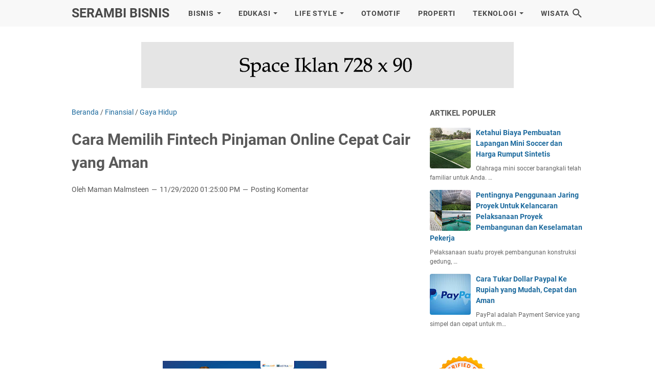

--- FILE ---
content_type: text/html; charset=utf-8
request_url: https://www.google.com/recaptcha/api2/aframe
body_size: 268
content:
<!DOCTYPE HTML><html><head><meta http-equiv="content-type" content="text/html; charset=UTF-8"></head><body><script nonce="jznNzSLqpK_GMQoae9yZYw">/** Anti-fraud and anti-abuse applications only. See google.com/recaptcha */ try{var clients={'sodar':'https://pagead2.googlesyndication.com/pagead/sodar?'};window.addEventListener("message",function(a){try{if(a.source===window.parent){var b=JSON.parse(a.data);var c=clients[b['id']];if(c){var d=document.createElement('img');d.src=c+b['params']+'&rc='+(localStorage.getItem("rc::a")?sessionStorage.getItem("rc::b"):"");window.document.body.appendChild(d);sessionStorage.setItem("rc::e",parseInt(sessionStorage.getItem("rc::e")||0)+1);localStorage.setItem("rc::h",'1766046132605');}}}catch(b){}});window.parent.postMessage("_grecaptcha_ready", "*");}catch(b){}</script></body></html>

--- FILE ---
content_type: text/javascript; charset=UTF-8
request_url: https://www.serambibisnis.com/feeds/posts/default/-/Finansial?alt=json-in-script&orderby=updated&start-index=20&max-results=5&callback=msRelatedPosts
body_size: 11015
content:
// API callback
msRelatedPosts({"version":"1.0","encoding":"UTF-8","feed":{"xmlns":"http://www.w3.org/2005/Atom","xmlns$openSearch":"http://a9.com/-/spec/opensearchrss/1.0/","xmlns$blogger":"http://schemas.google.com/blogger/2008","xmlns$georss":"http://www.georss.org/georss","xmlns$gd":"http://schemas.google.com/g/2005","xmlns$thr":"http://purl.org/syndication/thread/1.0","id":{"$t":"tag:blogger.com,1999:blog-3098631249163645733"},"updated":{"$t":"2025-12-17T23:27:28.991+07:00"},"category":[{"term":"Bisnis"},{"term":"Kesehatan"},{"term":"Gaya Hidup"},{"term":"Properti"},{"term":"Teknologi"},{"term":"Edukasi"},{"term":"Wisata"},{"term":"Tips Bisnis"},{"term":"Finansial"},{"term":"Otomotif"},{"term":"Peluang Usaha"},{"term":"Internet"},{"term":"Fashion"},{"term":"Makanan Minuman"},{"term":"Kuliner"},{"term":"Bisnis Online"},{"term":"Keluarga"},{"term":"Gadget"},{"term":"Karir"},{"term":"Aplikasi"},{"term":"Bisnis Peternakan"},{"term":"Kecantikan"},{"term":"Herbal"},{"term":"Peralatan Listrik"},{"term":"Peralatan Rumah Tangga"},{"term":"Bisnis Kuliner"},{"term":"Bisnis Pertanian"},{"term":"Peralatan Berat"},{"term":"Peralatan Elektronik"},{"term":"Komputer"},{"term":"Film"},{"term":"Musik"}],"title":{"type":"text","$t":"Serambi Bisnis"},"subtitle":{"type":"html","$t":"Serambi Bisnis adalah blog personal berisi konten bisnis, fashion, gadget, gaya hidup, kecantikan, herbal, makanan minuman, edukasi, properti, religi, teknologi, kesehatan, wisata."},"link":[{"rel":"http://schemas.google.com/g/2005#feed","type":"application/atom+xml","href":"https:\/\/www.serambibisnis.com\/feeds\/posts\/default"},{"rel":"self","type":"application/atom+xml","href":"https:\/\/www.blogger.com\/feeds\/3098631249163645733\/posts\/default\/-\/Finansial?alt=json-in-script\u0026start-index=20\u0026max-results=5\u0026orderby=updated"},{"rel":"alternate","type":"text/html","href":"https:\/\/www.serambibisnis.com\/search\/label\/Finansial"},{"rel":"hub","href":"http://pubsubhubbub.appspot.com/"},{"rel":"previous","type":"application/atom+xml","href":"https:\/\/www.blogger.com\/feeds\/3098631249163645733\/posts\/default\/-\/Finansial\/-\/Finansial?alt=json-in-script\u0026start-index=15\u0026max-results=5\u0026orderby=updated"},{"rel":"next","type":"application/atom+xml","href":"https:\/\/www.blogger.com\/feeds\/3098631249163645733\/posts\/default\/-\/Finansial\/-\/Finansial?alt=json-in-script\u0026start-index=25\u0026max-results=5\u0026orderby=updated"}],"author":[{"name":{"$t":"Maman Soleman"},"uri":{"$t":"http:\/\/www.blogger.com\/profile\/15297724801361942939"},"email":{"$t":"noreply@blogger.com"},"gd$image":{"rel":"http://schemas.google.com/g/2005#thumbnail","width":"32","height":"32","src":"\/\/blogger.googleusercontent.com\/img\/b\/R29vZ2xl\/AVvXsEhPzofydaZ08wavuryrC6U752A1IiWcIiL8Dd2M5WwEnDJLKwJwPrN0wSJs_Hbkf80zv72Bnd-xYI9n889rRKlv3waA7Pgpp0kjBWyeNtiK38I2eL8EFiChF4Gxw3A4I-k\/s220\/Maman+120.jpg"}}],"generator":{"version":"7.00","uri":"http://www.blogger.com","$t":"Blogger"},"openSearch$totalResults":{"$t":"28"},"openSearch$startIndex":{"$t":"20"},"openSearch$itemsPerPage":{"$t":"5"},"entry":[{"id":{"$t":"tag:blogger.com,1999:blog-3098631249163645733.post-1566337145625830857"},"published":{"$t":"2022-10-08T13:53:00.001+07:00"},"updated":{"$t":"2022-10-08T13:53:18.452+07:00"},"category":[{"scheme":"http://www.blogger.com/atom/ns#","term":"Bisnis"},{"scheme":"http://www.blogger.com/atom/ns#","term":"Finansial"}],"title":{"type":"text","$t":"Crypto Staking Program, Cara Mendapatkan Passive Income dari Investasi Crypto"},"content":{"type":"html","$t":"\u003Cp\u003E\u003C\/p\u003E\u003Cdiv class=\"separator\" style=\"clear: both; text-align: center;\"\u003E\u003Ca href=\"https:\/\/blogger.googleusercontent.com\/img\/b\/R29vZ2xl\/AVvXsEhutlne8vRS5SJ1L7-F2iKi6XeNzzaQe9Io-RSX7NSyU0ceZDgx-XEZ1E6E46jphzb0sOhZ4xV2X9U7yOiIEU27V1vYXzZVKlhdUaHXxrmUmwFnvpEYJZKFFOCDneWGl6RIeDRVl3Z-K7rXDiaW-rJnWs7uKT8aQI_cOBfVovICFlZ1YC7vCBgSkAUT\/s502\/Staking%20Crypto%20Program.jpg\" imageanchor=\"1\" style=\"margin-left: 1em; margin-right: 1em;\"\u003E\u003Cimg border=\"0\" data-original-height=\"342\" data-original-width=\"502\" height=\"218\" src=\"https:\/\/blogger.googleusercontent.com\/img\/b\/R29vZ2xl\/AVvXsEhutlne8vRS5SJ1L7-F2iKi6XeNzzaQe9Io-RSX7NSyU0ceZDgx-XEZ1E6E46jphzb0sOhZ4xV2X9U7yOiIEU27V1vYXzZVKlhdUaHXxrmUmwFnvpEYJZKFFOCDneWGl6RIeDRVl3Z-K7rXDiaW-rJnWs7uKT8aQI_cOBfVovICFlZ1YC7vCBgSkAUT\/s320\/Staking%20Crypto%20Program.jpg\" width=\"320\" \/\u003E\u003C\/a\u003E\u003C\/div\u003E\u003Cbr \/\u003E\u003Cdiv style=\"text-align: justify;\"\u003ECrypto merupakan salah satu sarana investasi yang kian diminati. Sebagai alat baru tentu beberapa fenomena mencengangkan masih sering terjadi. Supaya tak tertipu dan menderita kerugian, lakukan cara investasi crypto yang tepat.\u0026nbsp;\u003C\/div\u003E\u003Cp\u003E\u003C\/p\u003E\u003Ch3 style=\"text-align: justify;\"\u003ECara Investasi Crypto\u003C\/h3\u003E\u003Cp style=\"text-align: justify;\"\u003EInvestasi crypto pada dasarnya bisa dilakukan dengan cara membeli dan menjual kembali aset koin kripto. Tetapi karena mesti melewati alur konversi dari uang fiat ke mata uang kripto ataupun sebaliknya, maka ada hal - hal yang mesti diperhatikan.\u0026nbsp;\u003C\/p\u003E\u003Cp style=\"text-align: justify;\"\u003EBerikut ini urutan proses saat Anda melakukan investasi crypto:\u003C\/p\u003E\u003Cp style=\"text-align: justify;\"\u003E\u003C\/p\u003E\u003Cul\u003E\u003Cli style=\"text-align: justify;\"\u003ETentukan terlebih dulu exchanger untuk membuka rekening kripto. Pilihlah exchanger yang sudah terdaftar resmi di Bappebti.\u003C\/li\u003E\u003Cli style=\"text-align: justify;\"\u003EMasukkan deposito atau dana menggunakan uang fiat, uang digital, atau uang kripto khusus. Dana yang sudah didepositokan dari bank, dompet digital, atau akun koin gratisan\u0026nbsp; kemudian digunakan untuk membeli aset.\u003C\/li\u003E\u003Cli style=\"text-align: justify;\"\u003EMembeli mata uang kripto. Pilihlah mata uang yang termasuk ke dalam 5 urutan teratas pada saat itu, seperti bitcoin, bitcoincash, litecoin, dogecoin, atau ethereum, .\u0026nbsp;\u003C\/li\u003E\u003Cli style=\"text-align: justify;\"\u003EMengendapkan aset dan melakukan analisis kripto. Pelajari bagaimana pasar bergerak, khususnya pada aset yang telah Anda beli. Analisis ini dapat dilakukan sebelum membeli koin kripto pertama Anda. Tetapi jika Anda membeli mata uang yang masuk 5 urutan teratas, biasanya tak akan timbul hal yang merugikan.\u0026nbsp;\u003C\/li\u003E\u003Cli style=\"text-align: justify;\"\u003EMemulai transaksi jual beli aset kripto. Sesudah melakukan analisis mendalam Anda bisa menambah atau menjual aset kripto yang sudah dimiliki. Jangan membeli aset kripto yang murah, tetapi pilih aset yang mempunyai peningkatan tinggi walaupun harganya tinggi juga.\u0026nbsp;\u003C\/li\u003E\u003Cli style=\"text-align: justify;\"\u003EMelakukan penarikan dana atau withdraw. Pada waktu yang dianggap tepat, Anda bisa mengubah aset kripto ke dalam bentuk uang fiat lagi, misalnya dolar atau rupiah. Kemudian uang itu bisa ditarik lewat dompet digital yang sama dengan dompet digital yang dipakai untuk melakukan deposit.\u0026nbsp;\u003C\/li\u003E\u003C\/ul\u003E\u003Cp\u003E\u003C\/p\u003E\u003Cp style=\"text-align: justify;\"\u003E\u003Cbr \/\u003E\u003C\/p\u003E\u003Ch3 style=\"text-align: justify;\"\u003ETempat Membeli Crypto\u003C\/h3\u003E\u003Cp style=\"text-align: justify;\"\u003EAda sejumlah platform yang melayani pembelian aset kripto seperti bitcoin dan ethereum. Pastikan Anda untuk membeli aset dari platform yang sudah legal dan mempunyai popularitas tinggi seperti Pintu. Ada berbagai jenis koin kripto yang bisa Anda pilih untuk investasi antara lain Bitcoin, BitcoinCash, Litecoin, Feathercoin, Dogecoin, Ethereum, Terra, dan Shiba Inu.\u003C\/p\u003E\u003Ch3 style=\"text-align: justify;\"\u003EStaking Aset Crypto\u003C\/h3\u003E\u003Cp style=\"text-align: justify;\"\u003EMasih tidak sedikit yang beranggapan bahwa memperoleh keuntungan dari aset kripto cuma dengan cara melakukan trading atau hodl saja. Padahal ada cara lainnya yang dapat digunakan untuk memperoleh penghasilan tambahan dari crypto, yakni \u003Ca href=\"https:\/\/pintu.co.id\/ptu\" target=\"_blank\"\u003E\u003Cspan style=\"color: #2b00fe;\"\u003Ecrypto staking program\u003C\/span\u003E\u003C\/a\u003E yang disediakan aplikasi Pintu.\u003C\/p\u003E\u003Cp style=\"text-align: justify;\"\u003EStaking merupakan proses ikutserta aktif dalam memvalidasi transaksi (seperti penambangan) pada blockchain dengan prosedur Proof of Stake (PoS). Staking aset crypto pun dapat dikatakan proses mengunci aset crypto melalui wallet dalam jangka waktu tertentu untuk memperoleh reward atau imbalan.\u003C\/p\u003E\u003Cp style=\"text-align: justify;\"\u003EDi blockchain proof of stake siapa saja yang mempunyai jumlah token minimum yang dibutuhkan untuk staking bisa ikut memvalidasi transaksi di blockchain dan memperoleh imbalan dari proses ini.\u003C\/p\u003E\u003Cp style=\"text-align: justify;\"\u003EDalam prosesnya tersebut aset kripto yang di-stake atau dipertaruhkan akan disimpan di dalam suatu sistem untuk menjaga jaringan dalam jangka waktu tertentu. Selama proses penyimpanan itulah Anda dapat memperoleh keuntungan menurut ketentuan.\u003C\/p\u003E\u003Cp style=\"text-align: justify;\"\u003ECara yang terbilang paling mudah untuk melakukan staking adalah dengan menggunakan staking di exchange atau staking pool. Anda dapat menemukan ragam bursa dan pool yang membuka layanan ini. Salah satunya di \u003Ca href=\"https:\/\/pintu.co.id\" target=\"_blank\"\u003E\u003Cspan style=\"color: #2b00fe;\"\u003EPintu\u003C\/span\u003E\u003C\/a\u003E, tempat staking yang aman, bereputasi baik, dan terjamin tentunya.\u003C\/p\u003E\u003Cp style=\"text-align: justify;\"\u003EDibanding trading, staking memang lebih mudah dilakukan. Pasalnya Anda cuma perlu menyetorkan sejumlah aset crypto dan menunggu beberapa waktu supaya dapat menikmati keuntungannya. Hal ini tentunya berbeda dengan trading yang memerlukan kemampuan analisis teknikal yang lumayan sulit dipahami dalam waktu yang singkat. Selain itu staking crypto mempunyai risiko yang lebih kecil ketimbang trading atau mining dan tidak menyita waktu.\u003C\/p\u003E\u003Cdiv style=\"text-align: justify;\"\u003E\u003Cbr \/\u003E\u003C\/div\u003E"},"link":[{"rel":"replies","type":"application/atom+xml","href":"https:\/\/www.serambibisnis.com\/feeds\/1566337145625830857\/comments\/default","title":"Posting Komentar"},{"rel":"replies","type":"text/html","href":"https:\/\/www.serambibisnis.com\/2022\/10\/crypto-staking-program-cara-mendapatkan-passive-income-dari-investasi-crypto.html#comment-form","title":"0 Komentar"},{"rel":"edit","type":"application/atom+xml","href":"https:\/\/www.blogger.com\/feeds\/3098631249163645733\/posts\/default\/1566337145625830857"},{"rel":"self","type":"application/atom+xml","href":"https:\/\/www.blogger.com\/feeds\/3098631249163645733\/posts\/default\/1566337145625830857"},{"rel":"alternate","type":"text/html","href":"https:\/\/www.serambibisnis.com\/2022\/10\/crypto-staking-program-cara-mendapatkan-passive-income-dari-investasi-crypto.html","title":"Crypto Staking Program, Cara Mendapatkan Passive Income dari Investasi Crypto"}],"author":[{"name":{"$t":"Maman Malmsteen"},"uri":{"$t":"http:\/\/www.blogger.com\/profile\/17025024745762820861"},"email":{"$t":"noreply@blogger.com"},"gd$image":{"rel":"http://schemas.google.com/g/2005#thumbnail","width":"30","height":"32","src":"\/\/blogger.googleusercontent.com\/img\/b\/R29vZ2xl\/AVvXsEg-roP4ak20AJ0aR8sNckBOcZjqQJqZrFAfsS6-zMOsURAbAOib3WaSODwZOw8UTidAeeLRUkW_T68phFZrqlHsvKQZoRQs74MXRUllQ_ujRsgt6UfU2OJX5oW0Ma3-Zps\/s93\/Man+Jovi+345.jpg"}}],"media$thumbnail":{"xmlns$media":"http://search.yahoo.com/mrss/","url":"https:\/\/blogger.googleusercontent.com\/img\/b\/R29vZ2xl\/AVvXsEhutlne8vRS5SJ1L7-F2iKi6XeNzzaQe9Io-RSX7NSyU0ceZDgx-XEZ1E6E46jphzb0sOhZ4xV2X9U7yOiIEU27V1vYXzZVKlhdUaHXxrmUmwFnvpEYJZKFFOCDneWGl6RIeDRVl3Z-K7rXDiaW-rJnWs7uKT8aQI_cOBfVovICFlZ1YC7vCBgSkAUT\/s72-c\/Staking%20Crypto%20Program.jpg","height":"72","width":"72"},"thr$total":{"$t":"0"}},{"id":{"$t":"tag:blogger.com,1999:blog-3098631249163645733.post-7761211708838978293"},"published":{"$t":"2021-02-14T10:35:00.001+07:00"},"updated":{"$t":"2021-02-14T14:32:02.852+07:00"},"category":[{"scheme":"http://www.blogger.com/atom/ns#","term":"Bisnis"},{"scheme":"http://www.blogger.com/atom/ns#","term":"Finansial"}],"title":{"type":"text","$t":"Kelebihan dan Kekurangan Internet Banking (e-banking)"},"content":{"type":"html","$t":"\u003Cp style=\"text-align: justify;\"\u003E\u003Ci\u003E\u003C\/i\u003E\u003C\/p\u003E\u003Cdiv class=\"separator\" style=\"clear: both; text-align: center;\"\u003E\u003Ci\u003E\u003Ca href=\"https:\/\/blogger.googleusercontent.com\/img\/b\/R29vZ2xl\/AVvXsEhnWW-ir1_LcJSRuOzf6AL8PpkYbliZrcDVkKCAvi7NOuw2MHqUYV0iqSe4fJva5hAj3j9HoxGeM05lCbVROmBXxv_jvl8CZdpOHUxubToiIrrFNjr2kNv6KoaJ15_7ch32nFyfwfd8Pi0\/s800\/Kelebihan+dan+Kekurangan+Internet+Banking+%2528e-banking%2529.jpg\" style=\"margin-left: 1em; margin-right: 1em;\"\u003E\u003Cimg border=\"0\" data-original-height=\"480\" data-original-width=\"800\" src=\"https:\/\/blogger.googleusercontent.com\/img\/b\/R29vZ2xl\/AVvXsEhnWW-ir1_LcJSRuOzf6AL8PpkYbliZrcDVkKCAvi7NOuw2MHqUYV0iqSe4fJva5hAj3j9HoxGeM05lCbVROmBXxv_jvl8CZdpOHUxubToiIrrFNjr2kNv6KoaJ15_7ch32nFyfwfd8Pi0\/s320\/Kelebihan+dan+Kekurangan+Internet+Banking+%2528e-banking%2529.jpg\" width=\"320\" \/\u003E\u003C\/a\u003E\u003C\/i\u003E\u003C\/div\u003E\u003Cbr \/\u003E\u003Cdiv style=\"text-align: justify;\"\u003E\u003Ci style=\"font-style: italic;\"\u003EInternet banking\u003C\/i\u003E khususnya \u003Cb\u003E\u003Ca href=\"https:\/\/promo.bri.co.id\/main\/content\/main\/bri_mobile\" target=\"_blank\"\u003E\u003Cspan style=\"color: #2b00fe;\"\u003Ebank BRI Indonesia Internet banking\u003C\/span\u003E\u003C\/a\u003E\u003C\/b\u003E sangat memudahkan nasabah melakukan sederet transaksi dengan cepat di mana saja. Dulunya, transaksi yang berhubungan dengan penyetoran dan pengambilan uang dilakukan dengan cara biasa, yaitu melalui teller bank atau ATM atau menggunakan mesin CDM (\u003Ci\u003Ecash deposit machine\u003C\/i\u003E untuk setor tunai tanpa melalui \u003Ci\u003Eteller\u003C\/i\u003E).\u003C\/div\u003E\u003Cp\u003E\u003C\/p\u003E\u003Cp style=\"text-align: justify;\"\u003EKelebihan internet banking yaitu praktis dan gratis, nasabah bisa hemat waktu dan biaya dalam melakukan transaksi perbankan. Tak perlu lagi mengeluarkan ongkos transportasi ataupun antri ke bank karena semuanya bisa diakses dari ponsel pintar Anda. Transaksi \u003Ci\u003Ee-banking\u003C\/i\u003E dimana saja dan kapan saja (24 jam). Nasabah juga bisa melakukan banyak transaksi keuangan, membuat dan mengatur jadwal transaksi dalam satu waktu sekaligus. Hemat biaya operasional bagi bank. Bank yang telah menerapkan sistem informasi teknologi dan memiliki fitur internet banking pastinya menghemat biaya operasional karena tak perlu lagi membuka cabang bank baru dsb. Melakukan berbagai macam transaksi bank:  transfer uang antar bank non-tunai, cek saldo dan mutasi rekening, bayar tagihan kartu kredit, bayar tagihan bulanan (seperti tagihan listrik, telepon, air, biaya pendidikan, TV berlangganan), membeli pulsa elektrik, bayar transaksi di \u003Ci\u003Ee-commerce\u003C\/i\u003E (belanja online, bayar tiket pesawat, tiket hotel,dll) dengan satu Langkah lalu akan mendapatkan \u003Cb\u003E\u003Ca href=\"https:\/\/promo.bri.co.id\/\" target=\"_blank\"\u003E\u003Cspan style=\"color: #2b00fe;\"\u003Ekode bri OTP\u003C\/span\u003E\u003C\/a\u003E\u003C\/b\u003E dan transaksi yang dilakukan akan dikirim melalui email. Membuka rekening tabungan baru, membuka tabungan pendidikan, tabungan berjangka, membeli asuransi, membeli reksadana, atau membuka rekening deposito dengan cepat dan aman. Mengajukan pinjaman KTA, KPR, KMG secara online dengan mudah dan cepat. Cek nilai tukar mata uang (kurs) rupiah terhadap mata uang negara lain, seperti dollar Amerika\u0026nbsp; (USD), dolar Singapura (SGD), dolar Australia (AUD), euro (EUR), yen Jepang (JPY) dll. Dan update dengan berbagai program dan produk terkini dari bank.\u0026nbsp;\u003C\/p\u003E\u003Cp style=\"text-align: justify;\"\u003EKekurangan Internet banking seperti rawan pencurian dan penyadapan data. Sebagai nasabah dan juga pihak bank perlu waspada akan kejahatan \u003Ci\u003Ecyber\u003C\/i\u003E oleh \u003Ci\u003Ehacker\u003C\/i\u003E. Kejahatan \u003Ci\u003Ehacker \u003C\/i\u003Eterhadap pencurian data nasabah di e-banking bisa saja terjadi apabila ada keteledoran. Jadi, nasabah wajib mematuhi semua prosedur penggunaan e-banking \/ internet banking yang baik sehingga lebih aman. Sementara, pihak bank harus rajin melakukan pengawasan dan perawatan terhadap infrastruktur teknologi informasi perbankan. Rawan kejahatan online dengan berbagai modus Teknik \u003Ci\u003Eskimming, phising\u003C\/i\u003E, penawaran dsb, jangan mudah tergiur hal yang tidak masuk akal atau iklan-iklan yang menggiurkan. Rawan terkena serangan \u003Ci\u003Emalware\u003C\/i\u003E\/virus. Ini penting sekali diperhatikan, Anda sebaiknya menggunakan paket data atau koneksi internet yang aman agar tidak terkena serangan virus. Jangan gunakan koneksi VPN gratisan dan Wi-Fi publik sebab ada banyak virus\/malware. Pastikan smartphone\/laptop Anda sudah tertanam perangkat lunak antivirus dan antimalware supaya terhindar dari \u003Ci\u003Ecracking\u003C\/i\u003E.\u0026nbsp;\u003C\/p\u003E\u003Cdiv style=\"text-align: justify;\"\u003E\u003Cbr \/\u003E\u003C\/div\u003E"},"link":[{"rel":"replies","type":"application/atom+xml","href":"https:\/\/www.serambibisnis.com\/feeds\/7761211708838978293\/comments\/default","title":"Posting Komentar"},{"rel":"replies","type":"text/html","href":"https:\/\/www.serambibisnis.com\/2021\/02\/kelebihan-dan-kekurangan-internet-banking-e-banking.html#comment-form","title":"0 Komentar"},{"rel":"edit","type":"application/atom+xml","href":"https:\/\/www.blogger.com\/feeds\/3098631249163645733\/posts\/default\/7761211708838978293"},{"rel":"self","type":"application/atom+xml","href":"https:\/\/www.blogger.com\/feeds\/3098631249163645733\/posts\/default\/7761211708838978293"},{"rel":"alternate","type":"text/html","href":"https:\/\/www.serambibisnis.com\/2021\/02\/kelebihan-dan-kekurangan-internet-banking-e-banking.html","title":"Kelebihan dan Kekurangan Internet Banking (e-banking)"}],"author":[{"name":{"$t":"Maman Malmsteen"},"uri":{"$t":"http:\/\/www.blogger.com\/profile\/17025024745762820861"},"email":{"$t":"noreply@blogger.com"},"gd$image":{"rel":"http://schemas.google.com/g/2005#thumbnail","width":"30","height":"32","src":"\/\/blogger.googleusercontent.com\/img\/b\/R29vZ2xl\/AVvXsEg-roP4ak20AJ0aR8sNckBOcZjqQJqZrFAfsS6-zMOsURAbAOib3WaSODwZOw8UTidAeeLRUkW_T68phFZrqlHsvKQZoRQs74MXRUllQ_ujRsgt6UfU2OJX5oW0Ma3-Zps\/s93\/Man+Jovi+345.jpg"}}],"media$thumbnail":{"xmlns$media":"http://search.yahoo.com/mrss/","url":"https:\/\/blogger.googleusercontent.com\/img\/b\/R29vZ2xl\/AVvXsEhnWW-ir1_LcJSRuOzf6AL8PpkYbliZrcDVkKCAvi7NOuw2MHqUYV0iqSe4fJva5hAj3j9HoxGeM05lCbVROmBXxv_jvl8CZdpOHUxubToiIrrFNjr2kNv6KoaJ15_7ch32nFyfwfd8Pi0\/s72-c\/Kelebihan+dan+Kekurangan+Internet+Banking+%2528e-banking%2529.jpg","height":"72","width":"72"},"thr$total":{"$t":"0"}},{"id":{"$t":"tag:blogger.com,1999:blog-3098631249163645733.post-1866325164689186353"},"published":{"$t":"2021-02-05T00:31:00.001+07:00"},"updated":{"$t":"2021-02-05T00:35:55.609+07:00"},"category":[{"scheme":"http://www.blogger.com/atom/ns#","term":"Bisnis"},{"scheme":"http://www.blogger.com/atom/ns#","term":"Finansial"}],"title":{"type":"text","$t":"Cara Tukar Dollar Paypal Ke Rupiah yang Mudah, Cepat dan Aman"},"content":{"type":"html","$t":"\u003Cp\u003E\u003C\/p\u003E\u003Cdiv class=\"separator\" style=\"clear: both; text-align: center;\"\u003E\u003Ca href=\"https:\/\/blogger.googleusercontent.com\/img\/b\/R29vZ2xl\/AVvXsEjqLAsL2b0hD09gxlO454PTqSXdkGzOVUhyphenhyphenFyMfxDEeB6uIJeK3f3rOOsYcGLP4he0uNaB0HTH802qQd_3c_XaRYJzhCxXuMfUZkqLT_oOfHLTYkXNonRIhklKhQeri8O223c9Eg98VtRA\/s300\/Cara+Tukar+Dollar+Paypal+Ke+Rupiah+yang+Mudah%252C+Cepat+dan+Aman.jpg\" style=\"margin-left: 1em; margin-right: 1em;\"\u003E\u003Cimg border=\"0\" data-original-height=\"168\" data-original-width=\"300\" src=\"https:\/\/blogger.googleusercontent.com\/img\/b\/R29vZ2xl\/AVvXsEjqLAsL2b0hD09gxlO454PTqSXdkGzOVUhyphenhyphenFyMfxDEeB6uIJeK3f3rOOsYcGLP4he0uNaB0HTH802qQd_3c_XaRYJzhCxXuMfUZkqLT_oOfHLTYkXNonRIhklKhQeri8O223c9Eg98VtRA\/s0\/Cara+Tukar+Dollar+Paypal+Ke+Rupiah+yang+Mudah%252C+Cepat+dan+Aman.jpg\" \/\u003E\u003C\/a\u003E\u003C\/div\u003E\u003Cbr \/\u003E\u003Cdiv style=\"text-align: justify;\"\u003EPayPal adalah Payment Service yang simpel dan cepat untuk melakukan transaksi finansial secara online. Kita bisa memakai akun PayPal untuk berbagai keperluan keuangan melalui internet. PayPal bisa dipakai untuk melakukan proses pembelian atau mengirimkan uang secara online. Tetapi salah satu fitur yang pula kerap dipakai ialah untuk menerima pembayaran maupun menerima kiriman uang.\u0026nbsp;\u003C\/div\u003E\u003Cp\u003E\u003C\/p\u003E\u003Cp style=\"text-align: justify;\"\u003ESaldo yang terdapat di akun PayPal bisa dipergunakan secara offline. Berarti saldo uang itu dapat digunakan untuk membeli barang-barang kebutuhan sehari-hari yang bukan menjadi transaksi di internet. Untuk itu kita perlu menarik uang atau yang lebih dikenal dengan sebutan withdraw PayPal. Sebelum melakukan withdraw ke bank lokal sebaiknya ketahui nilai \u003Ca href=\"https:\/\/www.nafaskuda.com\/2021\/01\/cara-mencairkan-dollar-paypal-ke-rupiah-dan-bank-lokal.html\" target=\"_blank\"\u003E\u003Cspan style=\"color: #2b00fe;\"\u003Etukar dollar paypal ke rupiah\u003C\/span\u003E\u003C\/a\u003E terlebih dulu.\u003C\/p\u003E\u003Ch3 style=\"text-align: justify;\"\u003E3 Cara Withdraw Paypal Ke Bank Lokal Indonesia\u003C\/h3\u003E\u003Cp style=\"text-align: justify;\"\u003ETerdapat 3 cara yang kerap dipakai untuk melakukan withdraw PayPal ke bank lokal Indonesia, yakni tukar atau jual saldo, tarik dana ke kartu kredit, dan tarik tunai langsung ke rekening bank lokal di Indonesia.\u003C\/p\u003E\u003Cp style=\"text-align: justify;\"\u003E\u003Cb\u003ETukar atau Jual Saldo Paypal\u003C\/b\u003E\u003C\/p\u003E\u003Cp style=\"text-align: justify;\"\u003ECara ini terbilang cara yang paling cepat dan mudah. Kita dapat menukar saldo PayPal yang kita miliki dengan orang lain yang tengah memerlukan saldo PayPal. Saldo PayPal milik kita ditukar dengan uang tunai yang ditransfer ke rekening bank lokal milik kita. Tetapi masalahnya ialah PayPal tidak memperbolehkan Anda untuk menukar atau menjual saldo PayPal Anda. Bila PayPal mengetahui hal itu, PayPal dapat membekukan akun milik Anda. Alhasil bila Anda memilih memakai cara ini, pastikan Anda sudah mengetahui risikonya dan bersiap diri dengan apa saja akibatnya.\u003C\/p\u003E\u003Cp style=\"text-align: justify;\"\u003EKelebihan cara ini adalah:\u003C\/p\u003E\u003Cp style=\"text-align: justify;\"\u003E\u003C\/p\u003E\u003Cul\u003E\u003Cli\u003ECepat prosesnya, kita dapat langsung memperoleh uang sesudah proses transfer dari pembeli saldo PayPal kita.\u003C\/li\u003E\u003Cli\u003ENilai tukar atau kurs yang lebih baik. Kita dapat mengatur berapa nilai \u003Ca href=\"https:\/\/www.nafaskuda.com\/2021\/01\/cara-mencairkan-dollar-paypal-ke-rupiah-dan-bank-lokal.html\" target=\"_blank\"\u003E\u003Cspan style=\"color: #2b00fe;\"\u003Etukar dollar PayPal ke rupiah\u003C\/span\u003E\u003C\/a\u003E (IDR). Tentunya menurut kesepakatan dengan pihak pembeli.\u003C\/li\u003E\u003C\/ul\u003E\u003Cp\u003E\u003C\/p\u003E\u003Cp style=\"text-align: justify;\"\u003EKekurangan cara ini adalah:\u003C\/p\u003E\u003Cp style=\"text-align: justify;\"\u003E\u003C\/p\u003E\u003Cul\u003E\u003Cli\u003ERawan terjadi penipuan. Pastikanlah bertransaksi dengan pihak-pihak yang bisa dipercaya untuk melakukan tukar saldo PayPal atau tukar dollar ke rupiah\u003C\/li\u003E\u003Cli\u003ERawan adanya pembekuan. Pihak PayPal tidak mengizinkan transaksi jual beli saldo PayPal sehingga berisiko terkena pembekuan.\u003C\/li\u003E\u003C\/ul\u003E\u003Cp\u003E\u003C\/p\u003E\u003Cp style=\"text-align: justify;\"\u003E\u003Cb\u003EWithdraw Paypal Ke Kartu Kredit\u003C\/b\u003E\u003C\/p\u003E\u003Cp style=\"text-align: justify;\"\u003EKita dapat melakukan penarikan saldo PayPal ke kartu kredit dengan VISA. Kartu kredit yang dipakai sudah ditambahkan ke akun PayPal dan sudah terverifikasi. Setiap transaksi tarik tunai dikenakan biaya sebesar USD5. Uang Anda akan langsung dikonversi ke nilai mata uang rupiah oleh PayPal.\u003C\/p\u003E\u003Cp style=\"text-align: justify;\"\u003EHal-hal yang butuh diperhatikan untuk tarik tunai saldo PayPal ke kartu debit atau kredit:\u003C\/p\u003E\u003Cp style=\"text-align: justify;\"\u003E\u003C\/p\u003E\u003Cul\u003E\u003Cli\u003EUang saldo kita akan langsung dikonversi ke mata uang rupiah (IDR).\u003C\/li\u003E\u003Cli\u003EWaktu yang dibutuhkan selama 5-7 hari kerja.\u003C\/li\u003E\u003Cli\u003EDikenakan biaya sebesar USD5 untuk tiap-tiap transaksi.\u003C\/li\u003E\u003C\/ul\u003E\u003Cp\u003E\u003C\/p\u003E\u003Cp style=\"text-align: justify;\"\u003E\u003Cb\u003ETarik Tunai\u0026nbsp; Saldo PayPal ke Rekening Tabungan\u003C\/b\u003E\u003C\/p\u003E\u003Cp style=\"text-align: justify;\"\u003ECara ini merupakan salah satu fitur unggulan PayPal untuk Indonesia. Kita dapat menarik uang saldo PayPal ke rekening tabungan bank lokal di Indonesia.\u003C\/p\u003E\u003Cp style=\"text-align: justify;\"\u003EHal yang butuh diperhatikan buat tarik tunai saldo PayPal ke rekening bank lokal di Indonesia:\u003C\/p\u003E\u003Cp style=\"text-align: justify;\"\u003E\u003C\/p\u003E\u003Cul\u003E\u003Cli\u003EUang akan langsung dikonversi ke mata uang rupiah (IDR).\u003C\/li\u003E\u003Cli\u003EWaktu proses yang dibutuhkan selama 2-4 hari kerja.\u003C\/li\u003E\u003Cli\u003EGratis biaya untuk tarik tunai sebesar Rp1.500.000 IDR ataupun lebih. Namun dikenakan biaya sebesar Rp16.000 IDR untuk tarik tunai sebanyak Rp1.499.999 IDR atau kurang ke rekening bank di Indonesia.\u003C\/li\u003E\u003C\/ul\u003E\u003Cp\u003E\u003C\/p\u003E\u003Cp style=\"text-align: justify;\"\u003ENah kini Anda dapat memilih cara mana yang tepat atau sesuai untuk tarik dana PayPal. Bisa juga Anda menggunakan \u003Cb\u003Ejasa Tukar Dollar Paypal ke Rupiah\u003C\/b\u003E sebagai alternatif.\u003C\/p\u003E"},"link":[{"rel":"replies","type":"application/atom+xml","href":"https:\/\/www.serambibisnis.com\/feeds\/1866325164689186353\/comments\/default","title":"Posting Komentar"},{"rel":"replies","type":"text/html","href":"https:\/\/www.serambibisnis.com\/2021\/02\/cara-tukar-dollar-paypal-ke-rupiah-yang-mudah-cepat-dan-aman.html#comment-form","title":"26 Komentar"},{"rel":"edit","type":"application/atom+xml","href":"https:\/\/www.blogger.com\/feeds\/3098631249163645733\/posts\/default\/1866325164689186353"},{"rel":"self","type":"application/atom+xml","href":"https:\/\/www.blogger.com\/feeds\/3098631249163645733\/posts\/default\/1866325164689186353"},{"rel":"alternate","type":"text/html","href":"https:\/\/www.serambibisnis.com\/2021\/02\/cara-tukar-dollar-paypal-ke-rupiah-yang-mudah-cepat-dan-aman.html","title":"Cara Tukar Dollar Paypal Ke Rupiah yang Mudah, Cepat dan Aman"}],"author":[{"name":{"$t":"Maman Malmsteen"},"uri":{"$t":"http:\/\/www.blogger.com\/profile\/17025024745762820861"},"email":{"$t":"noreply@blogger.com"},"gd$image":{"rel":"http://schemas.google.com/g/2005#thumbnail","width":"30","height":"32","src":"\/\/blogger.googleusercontent.com\/img\/b\/R29vZ2xl\/AVvXsEg-roP4ak20AJ0aR8sNckBOcZjqQJqZrFAfsS6-zMOsURAbAOib3WaSODwZOw8UTidAeeLRUkW_T68phFZrqlHsvKQZoRQs74MXRUllQ_ujRsgt6UfU2OJX5oW0Ma3-Zps\/s93\/Man+Jovi+345.jpg"}}],"media$thumbnail":{"xmlns$media":"http://search.yahoo.com/mrss/","url":"https:\/\/blogger.googleusercontent.com\/img\/b\/R29vZ2xl\/AVvXsEjqLAsL2b0hD09gxlO454PTqSXdkGzOVUhyphenhyphenFyMfxDEeB6uIJeK3f3rOOsYcGLP4he0uNaB0HTH802qQd_3c_XaRYJzhCxXuMfUZkqLT_oOfHLTYkXNonRIhklKhQeri8O223c9Eg98VtRA\/s72-c\/Cara+Tukar+Dollar+Paypal+Ke+Rupiah+yang+Mudah%252C+Cepat+dan+Aman.jpg","height":"72","width":"72"},"thr$total":{"$t":"26"}},{"id":{"$t":"tag:blogger.com,1999:blog-3098631249163645733.post-3248727087212451906"},"published":{"$t":"2020-11-29T13:25:00.002+07:00"},"updated":{"$t":"2020-11-29T13:25:47.028+07:00"},"category":[{"scheme":"http://www.blogger.com/atom/ns#","term":"Finansial"},{"scheme":"http://www.blogger.com/atom/ns#","term":"Gaya Hidup"}],"title":{"type":"text","$t":"Cara Memilih Fintech Pinjaman Online Cepat Cair yang Aman"},"content":{"type":"html","$t":"\u003Cp style=\"text-align: justify;\"\u003E\u003C\/p\u003E\u003Cdiv class=\"separator\" style=\"clear: both; text-align: center;\"\u003E\u003Ca href=\"https:\/\/blogger.googleusercontent.com\/img\/b\/R29vZ2xl\/AVvXsEhTAtqUDhJdxMG32INhvBu_s-iimypiJ2UZGRXl_5noq3bq0it4QeiQVbanbVrOJp969csdjNoBX2DFU_IbWiKxozu_3X9S1Ud5v01e3n8qiL9UV1_WbwQdAYHSLM3jQMTBCFwuC1ap__o\/s1280\/maucash+blog100+%25281%2529.jpeg\" imageanchor=\"1\" style=\"margin-left: 1em; margin-right: 1em;\"\u003E\u003Cimg border=\"0\" data-original-height=\"557\" data-original-width=\"1280\" src=\"https:\/\/blogger.googleusercontent.com\/img\/b\/R29vZ2xl\/AVvXsEhTAtqUDhJdxMG32INhvBu_s-iimypiJ2UZGRXl_5noq3bq0it4QeiQVbanbVrOJp969csdjNoBX2DFU_IbWiKxozu_3X9S1Ud5v01e3n8qiL9UV1_WbwQdAYHSLM3jQMTBCFwuC1ap__o\/s320\/maucash+blog100+%25281%2529.jpeg\" width=\"320\" \/\u003E\u003C\/a\u003E\u003C\/div\u003E\u003Cdiv class=\"separator\" style=\"clear: both; text-align: center;\"\u003E\u003Cbr \/\u003E\u003C\/div\u003EKeberadaan \u003Ca href=\"https:\/\/maucash.id\/\" target=\"_blank\"\u003Epinjaman online cepat cair\u003C\/a\u003E adalah fenomena penting di industri keuangan di Tanah Air sejak 2016. Digerakkan oleh perusahaan Financial Technology (Fintech), pinjaman online memberikan kredit kepada mereka yang selama ini sukar memperoleh kredit dari bank atau lembaga keuangan konvensional.\u003Cp\u003E\u003C\/p\u003E\u003Cp style=\"text-align: justify;\"\u003EPerkembangan pinjaman online memang amat luar biasa dalam beberapa tahun belakangan ini. Fintech pinjaman meningkat beberapa kali lipat cuma dalam kurun waktu singkat. Di tengah optimisme itu, timbul banyak keluhan tentang perilaku pinjaman online yang dianggap merugikan, mulai dari bunga cicilan yang tinggi hingga cara penagihan yang terkesan tak manusiawi.\u0026nbsp;\u003C\/p\u003E\u003Cp style=\"text-align: justify;\"\u003EApa yang mesti anda lakukan? Bagaimanakah cara memilih fintech pinjaman online cepat cair yang aman terpercaya?\u003C\/p\u003E\u003Cp style=\"text-align: justify;\"\u003E1. Pinjam di Perusahaan P2P yang Terdaftar di OJK\u003C\/p\u003E\u003Cp style=\"text-align: justify;\"\u003EPinjamlah cuma di perusahaan pinjaman online OJK. Dengan mengajukan kredit di tempat pinjaman resmi, calon peminjam akan terjaga dari dampak buruk pinjaman ilegal.\u003C\/p\u003E\u003Cp style=\"text-align: justify;\"\u003EPinjaman resmi yang telah terdaftar di OJK tentunya akan mengikuti semua regulasi dan peraturan yang tujuannya melindungi konsumen.\u003C\/p\u003E\u003Cp style=\"text-align: justify;\"\u003ECalon peminjam bisa mengecek daftar pinjol yang terdaftar resmi di OJK dengan mengunjungi situs OJK atau di website AFPI yang menaungi seluruh perusahaan P2P terdaftar di OJK\u003C\/p\u003E\u003Cp style=\"text-align: justify;\"\u003E2. Punya Layanan Konsumen\u003C\/p\u003E\u003Cp style=\"text-align: justify;\"\u003ESewaktu mengajukan pinjaman, alangkah baiknya pilih perusahaan yang memiliki layanan konsumen jelas dan gampang sekali dihubungi seperti nomor telepon, nomor WA dan alamat kantor.\u003C\/p\u003E\u003Cp style=\"text-align: justify;\"\u003EBila kelak ada masalah, debitur dapat dengan mudahnya menghubungi dan memperoleh tanggapan cepat.\u003C\/p\u003E\u003Cp style=\"text-align: justify;\"\u003ELayanan konsumen yang gampang saat dihubungi dan jelas nomor kontak serta alamatnya jadi petunjuk kalau lembaga tersebut legal. Sedangkan pinjol ilegal umumnya tidak memiliki layanan konsumen karena identitasnya ingin tak diketahui dan sebisa-bisanya ditutupi.\u003C\/p\u003E\u003Cp style=\"text-align: justify;\"\u003E3. Website dan Aplikasi Secured\u003C\/p\u003E\u003Cp style=\"text-align: justify;\"\u003EPastikan kalau pinjaman dilakukan ke situs\/website yang aman dan terlindungi dengan secured. Peminjam dapat melihat keamanan website dari adanya logo gembok atau tergembok di sebelah kiri atas yang dapat dibilang keamanan dari website itu terjamin. Ini pun dapat jadi indikasi kalau aplikasi pinjaman uang online itu pun aman dan terpercaya.\u003C\/p\u003E\u003Cp style=\"text-align: justify;\"\u003EOJK telah mewajibkan Fintech P2P pinjaman online resmi melakukan berbagai langkah keamanan di website dan database guna melindungi data data konsumen, termasuk mendapat sertifikasi ISO teknologi informasi dan lolos audit buat meyakinkan kalau keamanan data konsumen jadi prioritas penting perusahaan.\u003C\/p\u003E\u003Cp style=\"text-align: justify;\"\u003E4. Pinjam Sesuai dengan Kemampuan\u003C\/p\u003E\u003Cp style=\"text-align: justify;\"\u003EKetika mengajukan pinjaman ambillah sesuai dengan kemampuan sebab bagaimana pun pada waktunya pinjaman itu mesti dikembalikan dan mesti dilunasi.\u003C\/p\u003E\u003Cp style=\"text-align: justify;\"\u003EPinjam menurut kemampuan akan menjadikan peminjam dapat membayar tepat pada waktunya dan tidak mesti membayar denda karena terlambat bayar.\u003C\/p\u003E\u003Cp style=\"text-align: justify;\"\u003ESelain itu, meminjam sesuai dengan kemampuan menjadikan Anda tidak akan gali lubang tutup lubang dengan ambil pinjaman lagi buat menutupi pinjaman lama.\u003C\/p\u003E\u003Cp style=\"text-align: justify;\"\u003E5. Pahami Kontrak Pinjaman\u003C\/p\u003E\u003Cp style=\"text-align: justify;\"\u003EPahamilah kontrak pinjaman saat akan mengambil pinjaman lantaran kontrak merupakan dasar hukum dalam pinjam meminjam. Di situ seluruh hak dan kewajiban pihak terkait diatur dalam suatu kontrak.\u003C\/p\u003E\u003Cp style=\"text-align: justify;\"\u003EKontrak pinjaman umumnya variatif, mulai dari yang sederhana, yakni pinjaman dana tunai jangka pendek hingga yang relatif rumit karena adanya agunan atau jaminan atas pengajuan pinjaman tesebut.\u003C\/p\u003E\u003Cp style=\"text-align: justify;\"\u003EApabila saat ini Anda ingin pinjam melalui pinjam online, Anda bisa pilih maucash. Maucash merupakan layanan pinjam uang dana cepat online tanpa adanya jaminan dan syarat dari PT. Astra Welab Digital Arta.\u0026nbsp;\u003C\/p\u003E\u003Cp style=\"text-align: justify;\"\u003EDengan latar belakang itu dan telah terdaftar di OJK sejak Oktober 2018, Maucash adalah tempat pinjam uang online yang aman dan mudah. Maucash menawarkan layanan proses pinjaman uang dana tunai online tanpa jaminan yang serba mudah, dapat diajukan kapan saja serta dimana saja. Syarat dokumennya\u0026nbsp; cukup dengan cek e-KTP dan sebuah dokumen tambahan.\u003C\/p\u003E\u003Cp style=\"text-align: justify;\"\u003EMaucash memberikan layanan pinjaman online cepat cair lantaran ditransfer langsung ke rekening bank secara real time\u0026nbsp; sehingga kredit dapat langsung cair. Jika peminjam tidak memiliki rekening Bank dapat mencairkannya melalui kantor rekanan Maucash.\u0026nbsp;\u003C\/p\u003E\u003Cp style=\"text-align: justify;\"\u003EYuk nikmati promo cashback saldo GoPay sebesar Rp 100.000 periode 14 – 30 November 2020 dengan cara cairkan pinjaman Rp 1.000.000 di website Maucash memakai kode promo BLOG100. Segera ajukan pinjaman dan klik https:\/\/bit.ly\/maucash_blog100\u003C\/p\u003E\u003Cp style=\"text-align: justify;\"\u003E\u003Cbr \/\u003E\u003C\/p\u003E\u003Cp style=\"text-align: justify;\"\u003E\u003Cbr \/\u003E\u003C\/p\u003E"},"link":[{"rel":"replies","type":"application/atom+xml","href":"https:\/\/www.serambibisnis.com\/feeds\/3248727087212451906\/comments\/default","title":"Posting Komentar"},{"rel":"replies","type":"text/html","href":"https:\/\/www.serambibisnis.com\/2020\/11\/cara-memilih-fintech-pinjaman-online-cepat-cair-yang-aman.html#comment-form","title":"0 Komentar"},{"rel":"edit","type":"application/atom+xml","href":"https:\/\/www.blogger.com\/feeds\/3098631249163645733\/posts\/default\/3248727087212451906"},{"rel":"self","type":"application/atom+xml","href":"https:\/\/www.blogger.com\/feeds\/3098631249163645733\/posts\/default\/3248727087212451906"},{"rel":"alternate","type":"text/html","href":"https:\/\/www.serambibisnis.com\/2020\/11\/cara-memilih-fintech-pinjaman-online-cepat-cair-yang-aman.html","title":"Cara Memilih Fintech Pinjaman Online Cepat Cair yang Aman"}],"author":[{"name":{"$t":"Maman Malmsteen"},"uri":{"$t":"http:\/\/www.blogger.com\/profile\/17025024745762820861"},"email":{"$t":"noreply@blogger.com"},"gd$image":{"rel":"http://schemas.google.com/g/2005#thumbnail","width":"30","height":"32","src":"\/\/blogger.googleusercontent.com\/img\/b\/R29vZ2xl\/AVvXsEg-roP4ak20AJ0aR8sNckBOcZjqQJqZrFAfsS6-zMOsURAbAOib3WaSODwZOw8UTidAeeLRUkW_T68phFZrqlHsvKQZoRQs74MXRUllQ_ujRsgt6UfU2OJX5oW0Ma3-Zps\/s93\/Man+Jovi+345.jpg"}}],"media$thumbnail":{"xmlns$media":"http://search.yahoo.com/mrss/","url":"https:\/\/blogger.googleusercontent.com\/img\/b\/R29vZ2xl\/AVvXsEhTAtqUDhJdxMG32INhvBu_s-iimypiJ2UZGRXl_5noq3bq0it4QeiQVbanbVrOJp969csdjNoBX2DFU_IbWiKxozu_3X9S1Ud5v01e3n8qiL9UV1_WbwQdAYHSLM3jQMTBCFwuC1ap__o\/s72-c\/maucash+blog100+%25281%2529.jpeg","height":"72","width":"72"},"thr$total":{"$t":"0"}},{"id":{"$t":"tag:blogger.com,1999:blog-3098631249163645733.post-8749195403372649508"},"published":{"$t":"2020-09-27T00:34:00.004+07:00"},"updated":{"$t":"2020-09-27T00:49:25.923+07:00"},"category":[{"scheme":"http://www.blogger.com/atom/ns#","term":"Finansial"},{"scheme":"http://www.blogger.com/atom/ns#","term":"Gaya Hidup"}],"title":{"type":"text","$t":"4 Panduan Memilih Asuransi Bagi Para Pemula yang Mesti Diperhatikan"},"content":{"type":"html","$t":"\u003Cp style=\"text-align: justify;\"\u003E\u0026nbsp;\u003C\/p\u003E\u003Cdiv class=\"separator\" style=\"clear: both; text-align: center;\"\u003E\u003Ca href=\"https:\/\/blogger.googleusercontent.com\/img\/b\/R29vZ2xl\/AVvXsEi9x9hsiScs311alp681rL5gYkwikbT7-w1b_te992WsZ2Wz4mOl7XGg_k-RhvMZqER1yinDRwgcui63QYSChVCI5jGG2Q5pkFNcgFFQEY3y_VjtMcKvXYicXZQAF5Gmiv2YTZB_meN05w\/s650\/Memilih+Asuransi.jpg\" style=\"margin-left: 1em; margin-right: 1em;\"\u003E\u003Cimg border=\"0\" data-original-height=\"434\" data-original-width=\"650\" src=\"https:\/\/blogger.googleusercontent.com\/img\/b\/R29vZ2xl\/AVvXsEi9x9hsiScs311alp681rL5gYkwikbT7-w1b_te992WsZ2Wz4mOl7XGg_k-RhvMZqER1yinDRwgcui63QYSChVCI5jGG2Q5pkFNcgFFQEY3y_VjtMcKvXYicXZQAF5Gmiv2YTZB_meN05w\/s320\/Memilih+Asuransi.jpg\" width=\"320\" \/\u003E\u003C\/a\u003E\u003C\/div\u003E\u003Cbr \/\u003E\u003Cdiv style=\"text-align: justify;\"\u003ESiapa sih orangnya yang tidak ingin mempunyai tubuh yang sehat dan bahagia? Tentunya nyaris semua orang menghendaki hal itu. Tetapi, kita sebagai manusia tak dapat meramalkan apa yang akan terjadi di masa yang akan datang. Untuk dapat mencegah beberapa risiko itu, Anda telah mesti mempunyai solusi dan memilih keputusan yang tepat.\u003C\/div\u003E\u003Cp\u003E\u003C\/p\u003E\u003Cp style=\"text-align: justify;\"\u003EKini banyak produk asuransi yang tersedia di Indonesia dan menawarkan beragam macam produk. Tujuan asuransi yang penting ialah proteksi, yakni melindungi, baik perlindungan kesehatan, jiwa, keluarga sampai kendaraan anda yang dikenal dengan \u003Ca href=\"https:\/\/lifepal.co.id\/asuransi\/mobil\/\" target=\"_blank\"\u003E\u003Cspan style=\"color: #2b00fe;\"\u003Easuransi mobil\u003C\/span\u003E\u003C\/a\u003E. Bila Anda masih muda dan belum tahu tentang informasi asuransi, Anda tak butuh cemas lantaran Anda dapat memperoleh informasi di YouTube, blog maupun media sosial.\u0026nbsp;\u003C\/p\u003E\u003Cp style=\"text-align: justify;\"\u003ELantas, bila Anda masih merasakan\u0026nbsp; bimbang dalam menentukan asuransi, Anda dapat menyimak ulasan berikut ini:\u003C\/p\u003E\u003Cp style=\"text-align: justify;\"\u003E\u003Cb\u003EMelihat Rekam Jejak Perusahaan Asuransi\u003C\/b\u003E\u003C\/p\u003E\u003Cp style=\"text-align: justify;\"\u003EPerhatikan rekam jejak perusahaan asuransi yang dipilih. \u003Ca href=\"https:\/\/lifepal.co.id\/asuransi\/jiwa\/\" target=\"_blank\"\u003E\u003Cspan style=\"color: #2b00fe;\"\u003EAsuransi jiwa\u003C\/span\u003E\u003C\/a\u003E biasanya mempunyai waktu pemakaian untuk jangka panjang. Anda mesti memeriksa apakah finansial perusahaan itu stabil dan memeriksa apakah perusahaan itu dapat dipercaya ataukah tidak.\u003C\/p\u003E\u003Cp style=\"text-align: justify;\"\u003EUntuk itu Anda dapat memeriksa perusahaan asuransi dari prosedur pendaftaran dan apakah perusahaan asuransi itu sudah teregistrasi di OJK (Otoritas Jasa Keuangan) ataukah tidak. Anda pun dapat mencari informasi tentang kredibilitas perusahaan di sosial media, blog ataupun mencari review-nya di channel YouTube.\u003C\/p\u003E\u003Cp style=\"text-align: justify;\"\u003E\u003Cb\u003EMemilih Premi Asuransi Sesuai dengan Kemampuan Finansial\u0026nbsp;\u003C\/b\u003E\u003C\/p\u003E\u003Cp style=\"text-align: justify;\"\u003EPilihlah produk asuransi yang selaras dengan kemampuan keuangan (finansial). Beberapa anak muda mempunyai gaya hidup tinggi tanpa adanya memikirkan masa depan mereka. Sering kali sejumlah anak muda terjerat gaya hidup yang tinggi dan lalai untuk menyiapkan masa depan.\u003C\/p\u003E\u003Cp style=\"text-align: justify;\"\u003ESelaku anak muda, sebaiknya Anda menjalankan perencanaan keluarga yang bagus. Anda mesti menyiapkan perencanaan kesehatan dan jiwa supaya tidak membebani orang lain di masa mendatang. Anda dapat membuat penempatan anggaran premi asuransi menurut kemampuan\u0026nbsp; keuangan anda agar jangan premi asuransi merusak finansial Anda.\u003C\/p\u003E\u003Cp style=\"text-align: justify;\"\u003E\u003Cb\u003EJangan Tunda Membeli Asuransi\u003C\/b\u003E\u003C\/p\u003E\u003Cp style=\"text-align: justify;\"\u003EJanganlah menunda untuk membeli asuransi. Beberapa anak muda tak membeli asuransi lantaran merasa tak akan memperoleh secara langsung manfaatnya. Bila Anda membeli produk asuransi di saat usia tua, maka harga preminya kian mahal sebab umumnya perusahaan asuransi mewajibkan medical check-up guna memeriksa kesehatan sebelum memperoleh asuransinya.\u0026nbsp;\u003C\/p\u003E\u003Cp style=\"text-align: justify;\"\u003EKeadaan kesehatan pun dapat memengaruhi harga premi suatu produk asuransi. Makanya, pastikan Anda membeli produk asuransi pada saat usia yang masih muda selagi Anda pun masih sehat.\u003C\/p\u003E\u003Cp style=\"text-align: justify;\"\u003E\u003Cb\u003EPilih Produk Asuransi yang Sesuai Kebutuhan\u003C\/b\u003E\u003C\/p\u003E\u003Cp style=\"text-align: justify;\"\u003EBelilah produk asuransi yang selaras dengan kebutuhan. Ada banyak produk asuransi seperti Asuransi Kendaraan, Asuransi Pendidikan, Asuransi Jiwa, dan \u003Ca href=\"https:\/\/lifepal.co.id\/asuransi\/kesehatan\/\" target=\"_blank\"\u003E\u003Cspan style=\"color: #2b00fe;\"\u003EAsuransi Kesehatan\u003C\/span\u003E\u003C\/a\u003E. Pastikan Anda mengambil produk Asuransi selaras dengan keperluan.\u0026nbsp;\u003C\/p\u003E\u003Cp style=\"text-align: justify;\"\u003ESebaiknya Anda tidak boleh membeli produk asuransi dengan berbagai fitur tambahan yang sebetulnya Anda tak perlukan sebab akan menjadikan harga premi naik.\u003C\/p\u003E\u003Cp style=\"text-align: justify;\"\u003ENah, demikianlah 4 tips memilih asuransi bagi pemula yang dapat Anda jadikan sebagai bahan referensi. Ingat, hidup itu bukanlah cuma mengenai sekarang ini saja. Terdapat beberapa kemungkinan yang akan kita temui di masa depan. Beragam risiko juga kadang kala tidak dapat kita jauhi. Oleh karena itu kita memang sangat perlu memiliki perlindungan. Salah satu diantaranya dapat kita peroleh bila memiliki asuransi. So tunggu apalagi, segera beli produk asuransi dan janganlah lupa untuk membeli asuransi yang mempunyai beragam manfaat.\u0026nbsp;\u003C\/p\u003E"},"link":[{"rel":"replies","type":"application/atom+xml","href":"https:\/\/www.serambibisnis.com\/feeds\/8749195403372649508\/comments\/default","title":"Posting Komentar"},{"rel":"replies","type":"text/html","href":"https:\/\/www.serambibisnis.com\/2020\/09\/4-panduan-memilih-asuransi-bagi-para-pemula-yang-mesti-diperhatikan.html#comment-form","title":"0 Komentar"},{"rel":"edit","type":"application/atom+xml","href":"https:\/\/www.blogger.com\/feeds\/3098631249163645733\/posts\/default\/8749195403372649508"},{"rel":"self","type":"application/atom+xml","href":"https:\/\/www.blogger.com\/feeds\/3098631249163645733\/posts\/default\/8749195403372649508"},{"rel":"alternate","type":"text/html","href":"https:\/\/www.serambibisnis.com\/2020\/09\/4-panduan-memilih-asuransi-bagi-para-pemula-yang-mesti-diperhatikan.html","title":"4 Panduan Memilih Asuransi Bagi Para Pemula yang Mesti Diperhatikan"}],"author":[{"name":{"$t":"Maman Malmsteen"},"uri":{"$t":"http:\/\/www.blogger.com\/profile\/17025024745762820861"},"email":{"$t":"noreply@blogger.com"},"gd$image":{"rel":"http://schemas.google.com/g/2005#thumbnail","width":"30","height":"32","src":"\/\/blogger.googleusercontent.com\/img\/b\/R29vZ2xl\/AVvXsEg-roP4ak20AJ0aR8sNckBOcZjqQJqZrFAfsS6-zMOsURAbAOib3WaSODwZOw8UTidAeeLRUkW_T68phFZrqlHsvKQZoRQs74MXRUllQ_ujRsgt6UfU2OJX5oW0Ma3-Zps\/s93\/Man+Jovi+345.jpg"}}],"media$thumbnail":{"xmlns$media":"http://search.yahoo.com/mrss/","url":"https:\/\/blogger.googleusercontent.com\/img\/b\/R29vZ2xl\/AVvXsEi9x9hsiScs311alp681rL5gYkwikbT7-w1b_te992WsZ2Wz4mOl7XGg_k-RhvMZqER1yinDRwgcui63QYSChVCI5jGG2Q5pkFNcgFFQEY3y_VjtMcKvXYicXZQAF5Gmiv2YTZB_meN05w\/s72-c\/Memilih+Asuransi.jpg","height":"72","width":"72"},"thr$total":{"$t":"0"}}]}});

--- FILE ---
content_type: text/javascript; charset=UTF-8
request_url: https://www.serambibisnis.com/feeds/posts/summary/-/Gaya%20Hidup?alt=json-in-script&callback=bacaJuga&max-results=5
body_size: 4033
content:
// API callback
bacaJuga({"version":"1.0","encoding":"UTF-8","feed":{"xmlns":"http://www.w3.org/2005/Atom","xmlns$openSearch":"http://a9.com/-/spec/opensearchrss/1.0/","xmlns$blogger":"http://schemas.google.com/blogger/2008","xmlns$georss":"http://www.georss.org/georss","xmlns$gd":"http://schemas.google.com/g/2005","xmlns$thr":"http://purl.org/syndication/thread/1.0","id":{"$t":"tag:blogger.com,1999:blog-3098631249163645733"},"updated":{"$t":"2025-12-17T23:27:28.991+07:00"},"category":[{"term":"Bisnis"},{"term":"Kesehatan"},{"term":"Gaya Hidup"},{"term":"Properti"},{"term":"Teknologi"},{"term":"Edukasi"},{"term":"Wisata"},{"term":"Tips Bisnis"},{"term":"Finansial"},{"term":"Otomotif"},{"term":"Peluang Usaha"},{"term":"Internet"},{"term":"Fashion"},{"term":"Makanan Minuman"},{"term":"Kuliner"},{"term":"Bisnis Online"},{"term":"Keluarga"},{"term":"Gadget"},{"term":"Karir"},{"term":"Aplikasi"},{"term":"Bisnis Peternakan"},{"term":"Kecantikan"},{"term":"Herbal"},{"term":"Peralatan Listrik"},{"term":"Peralatan Rumah Tangga"},{"term":"Bisnis Kuliner"},{"term":"Bisnis Pertanian"},{"term":"Peralatan Berat"},{"term":"Peralatan Elektronik"},{"term":"Komputer"},{"term":"Film"},{"term":"Musik"}],"title":{"type":"text","$t":"Serambi Bisnis"},"subtitle":{"type":"html","$t":"Serambi Bisnis adalah blog personal berisi konten bisnis, fashion, gadget, gaya hidup, kecantikan, herbal, makanan minuman, edukasi, properti, religi, teknologi, kesehatan, wisata."},"link":[{"rel":"http://schemas.google.com/g/2005#feed","type":"application/atom+xml","href":"https:\/\/www.serambibisnis.com\/feeds\/posts\/summary"},{"rel":"self","type":"application/atom+xml","href":"https:\/\/www.blogger.com\/feeds\/3098631249163645733\/posts\/summary\/-\/Gaya+Hidup?alt=json-in-script\u0026max-results=5"},{"rel":"alternate","type":"text/html","href":"https:\/\/www.serambibisnis.com\/search\/label\/Gaya%20Hidup"},{"rel":"hub","href":"http://pubsubhubbub.appspot.com/"},{"rel":"next","type":"application/atom+xml","href":"https:\/\/www.blogger.com\/feeds\/3098631249163645733\/posts\/summary\/-\/Gaya+Hidup\/-\/Gaya+Hidup?alt=json-in-script\u0026start-index=6\u0026max-results=5"}],"author":[{"name":{"$t":"Maman Soleman"},"uri":{"$t":"http:\/\/www.blogger.com\/profile\/15297724801361942939"},"email":{"$t":"noreply@blogger.com"},"gd$image":{"rel":"http://schemas.google.com/g/2005#thumbnail","width":"32","height":"32","src":"\/\/blogger.googleusercontent.com\/img\/b\/R29vZ2xl\/AVvXsEhPzofydaZ08wavuryrC6U752A1IiWcIiL8Dd2M5WwEnDJLKwJwPrN0wSJs_Hbkf80zv72Bnd-xYI9n889rRKlv3waA7Pgpp0kjBWyeNtiK38I2eL8EFiChF4Gxw3A4I-k\/s220\/Maman+120.jpg"}}],"generator":{"version":"7.00","uri":"http://www.blogger.com","$t":"Blogger"},"openSearch$totalResults":{"$t":"56"},"openSearch$startIndex":{"$t":"1"},"openSearch$itemsPerPage":{"$t":"5"},"entry":[{"id":{"$t":"tag:blogger.com,1999:blog-3098631249163645733.post-4223652148621104244"},"published":{"$t":"2024-12-23T06:55:00.002+07:00"},"updated":{"$t":"2024-12-23T06:55:32.341+07:00"},"category":[{"scheme":"http://www.blogger.com/atom/ns#","term":"Edukasi"},{"scheme":"http://www.blogger.com/atom/ns#","term":"Gaya Hidup"}],"title":{"type":"text","$t":"Inspirasi Perubahan Berkelanjutan dan Positif dalam Hidup dari TheHabitista.com"},"summary":{"type":"text","$t":"Hidup adalah sebuah perjalanan yang terus berubah. Dalam perjalanan ini, kemampuan untuk beradaptasi dan membuat perubahan positif menjadi salah satu kunci keberhasilan. Namun, perubahan tidak selalu datang dengan mudah. Proses ini memerlukan dedikasi, kesabaran, dan pendekatan yang berkelanjutan.Pentingnya Perubahan BerkelanjutanPerubahan berkelanjutan adalah perubahan yang dilakukan secara "},"link":[{"rel":"replies","type":"application/atom+xml","href":"https:\/\/www.serambibisnis.com\/feeds\/4223652148621104244\/comments\/default","title":"Posting Komentar"},{"rel":"replies","type":"text/html","href":"https:\/\/www.serambibisnis.com\/2024\/12\/inspirasi-perubahan-berkelanjutan-dan-positif-dalam-hidup-dari-thehabitista.com.html#comment-form","title":"0 Komentar"},{"rel":"edit","type":"application/atom+xml","href":"https:\/\/www.blogger.com\/feeds\/3098631249163645733\/posts\/default\/4223652148621104244"},{"rel":"self","type":"application/atom+xml","href":"https:\/\/www.blogger.com\/feeds\/3098631249163645733\/posts\/default\/4223652148621104244"},{"rel":"alternate","type":"text/html","href":"https:\/\/www.serambibisnis.com\/2024\/12\/inspirasi-perubahan-berkelanjutan-dan-positif-dalam-hidup-dari-thehabitista.com.html","title":"Inspirasi Perubahan Berkelanjutan dan Positif dalam Hidup dari TheHabitista.com"}],"author":[{"name":{"$t":"Maman Soleman"},"uri":{"$t":"http:\/\/www.blogger.com\/profile\/15297724801361942939"},"email":{"$t":"noreply@blogger.com"},"gd$image":{"rel":"http://schemas.google.com/g/2005#thumbnail","width":"32","height":"32","src":"\/\/blogger.googleusercontent.com\/img\/b\/R29vZ2xl\/AVvXsEhPzofydaZ08wavuryrC6U752A1IiWcIiL8Dd2M5WwEnDJLKwJwPrN0wSJs_Hbkf80zv72Bnd-xYI9n889rRKlv3waA7Pgpp0kjBWyeNtiK38I2eL8EFiChF4Gxw3A4I-k\/s220\/Maman+120.jpg"}}],"media$thumbnail":{"xmlns$media":"http://search.yahoo.com/mrss/","url":"https:\/\/blogger.googleusercontent.com\/img\/b\/R29vZ2xl\/AVvXsEj3QAUJ0HN6B-n566ot9XAcKPuZ8-3v5GM6FwWcbTFfhES9N-JL5NrP8hnBtBjJknUdZGynnOVaij2RBgK5zZ3J7oKXlo10NBvaPHPUBOR2Q9VxySnkFr-WULTFzfh3Jsf3DALIL7HPFanllDyCYL6uxl21kVONL44D5M5P9gu5tOsW-4z4LLCWJ50Aanbj\/s72-w400-h223-c\/Inspirasi%20Perubahan%20Berkelanjutan%20dan%20Positif%20dalam%20Hidup%20dari%20TheHabitista.com.png","height":"72","width":"72"},"thr$total":{"$t":"0"}},{"id":{"$t":"tag:blogger.com,1999:blog-3098631249163645733.post-6077849357001679131"},"published":{"$t":"2024-11-28T00:37:00.005+07:00"},"updated":{"$t":"2024-11-28T00:38:41.463+07:00"},"category":[{"scheme":"http://www.blogger.com/atom/ns#","term":"Gaya Hidup"}],"title":{"type":"text","$t":"Berapa Minimal untuk Memberikan Donasi di Wahana Visi Indonesia?"},"summary":{"type":"text","$t":"Ketika ingin memberikan donasi, maka hal yang perlu diperhatikan adalah minimal yang perlu diberikan. Pada umumnya ketika memberikan bantuan tidak ada minimal yang dipatok dari tempat yang menerima bantuan. Akan tetapi juga ada yang memberikan patokan biaya minimalnya, sehingga bisa menjadi pertimbangan Anda untuk bisa menyisihkan penghasilan dalam berdonasi. Bahkan di agama juga diatur "},"link":[{"rel":"replies","type":"application/atom+xml","href":"https:\/\/www.serambibisnis.com\/feeds\/6077849357001679131\/comments\/default","title":"Posting Komentar"},{"rel":"replies","type":"text/html","href":"https:\/\/www.serambibisnis.com\/2024\/11\/berapa-minimal-untuk-memberikan-donasi-di-wahana-visi-indonesia.html#comment-form","title":"0 Komentar"},{"rel":"edit","type":"application/atom+xml","href":"https:\/\/www.blogger.com\/feeds\/3098631249163645733\/posts\/default\/6077849357001679131"},{"rel":"self","type":"application/atom+xml","href":"https:\/\/www.blogger.com\/feeds\/3098631249163645733\/posts\/default\/6077849357001679131"},{"rel":"alternate","type":"text/html","href":"https:\/\/www.serambibisnis.com\/2024\/11\/berapa-minimal-untuk-memberikan-donasi-di-wahana-visi-indonesia.html","title":"Berapa Minimal untuk Memberikan Donasi di Wahana Visi Indonesia?"}],"author":[{"name":{"$t":"Maman Malmsteen"},"uri":{"$t":"http:\/\/www.blogger.com\/profile\/17025024745762820861"},"email":{"$t":"noreply@blogger.com"},"gd$image":{"rel":"http://schemas.google.com/g/2005#thumbnail","width":"30","height":"32","src":"\/\/blogger.googleusercontent.com\/img\/b\/R29vZ2xl\/AVvXsEg-roP4ak20AJ0aR8sNckBOcZjqQJqZrFAfsS6-zMOsURAbAOib3WaSODwZOw8UTidAeeLRUkW_T68phFZrqlHsvKQZoRQs74MXRUllQ_ujRsgt6UfU2OJX5oW0Ma3-Zps\/s93\/Man+Jovi+345.jpg"}}],"media$thumbnail":{"xmlns$media":"http://search.yahoo.com/mrss/","url":"https:\/\/blogger.googleusercontent.com\/img\/b\/R29vZ2xl\/AVvXsEgJ7hgJLy2ktrJiMfdOAB7XP3EbzvOMe2IB2DKqR0YtJRuacjmMQUGk257WAPIIo8ZdvtfrVpyr_VR3Mux7SOrt22bxzuYdKuYLLtarTccABfjcxk90zgBGG4URMZLgqyT4p8geumq-VxBh_VUHn1-gqbeHrhj79YHMe_LmdruW9w9cB4LkkzT6L9EboDw\/s72-w400-h245-c\/Berapa%20Minimal%20untuk%20Memberikan%20Donasi%20di%20Wahana%20Visi%20Indonesia.png","height":"72","width":"72"},"thr$total":{"$t":"0"}},{"id":{"$t":"tag:blogger.com,1999:blog-3098631249163645733.post-8047784544323089807"},"published":{"$t":"2024-11-25T04:45:00.004+07:00"},"updated":{"$t":"2024-11-25T04:45:40.371+07:00"},"category":[{"scheme":"http://www.blogger.com/atom/ns#","term":"Gaya Hidup"}],"title":{"type":"text","$t":"7 Pose Foto Sendiri yang Bikin Kamu Tampil Kece di Sosial Media"},"summary":{"type":"text","$t":"Ingin foto yang dijadikan video kamu makin estetik dan menarik perhatian? Kadang berfoto sendirian justru lebih sulit daripada foto bareng teman. Tapi, tenang aja!\u0026nbsp;Dengan beberapa pose foto sendiri dibawah ini, kamu bisa terlihat natural meskipun tanpa bantuan fotografer.\u0026nbsp;Yuk, intip 7 pose foto sendiri yang bisa bikin hasil foto kamu jadi lebih kece!Pose Mirror SelfieSiapa sih yang "},"link":[{"rel":"replies","type":"application/atom+xml","href":"https:\/\/www.serambibisnis.com\/feeds\/8047784544323089807\/comments\/default","title":"Posting Komentar"},{"rel":"replies","type":"text/html","href":"https:\/\/www.serambibisnis.com\/2024\/11\/7-pose-foto-sendiri-yang-bikin-kamu.html#comment-form","title":"0 Komentar"},{"rel":"edit","type":"application/atom+xml","href":"https:\/\/www.blogger.com\/feeds\/3098631249163645733\/posts\/default\/8047784544323089807"},{"rel":"self","type":"application/atom+xml","href":"https:\/\/www.blogger.com\/feeds\/3098631249163645733\/posts\/default\/8047784544323089807"},{"rel":"alternate","type":"text/html","href":"https:\/\/www.serambibisnis.com\/2024\/11\/7-pose-foto-sendiri-yang-bikin-kamu.html","title":"7 Pose Foto Sendiri yang Bikin Kamu Tampil Kece di Sosial Media"}],"author":[{"name":{"$t":"Penulis"},"uri":{"$t":"http:\/\/www.blogger.com\/profile\/13853412633631871624"},"email":{"$t":"noreply@blogger.com"},"gd$image":{"rel":"http://schemas.google.com/g/2005#thumbnail","width":"16","height":"16","src":"https:\/\/img1.blogblog.com\/img\/b16-rounded.gif"}}],"media$thumbnail":{"xmlns$media":"http://search.yahoo.com/mrss/","url":"https:\/\/blogger.googleusercontent.com\/img\/b\/R29vZ2xl\/AVvXsEjVBjAh6tZQ5W7ssFX7FHr-Kb1WuHZcqeCTcfOZfGZahtyD6Gj4xPR82sYEVtWccI9IHlbxKSGr4FyXUXQOZN9gXcyE0UkexqCYzCtMtKoHzLClduSixfmk01pymcaBx4jmM0Ny9q0WdFY7bZjYoSK9Fr3zFGAT8bkakjeoiPLt7eiBPo6OAFJMi9RL72Py\/s72-c\/WhatsApp%20Image%202024-11-25%20at%2004.45.02.jpeg","height":"72","width":"72"},"thr$total":{"$t":"0"}},{"id":{"$t":"tag:blogger.com,1999:blog-3098631249163645733.post-7004150200078628412"},"published":{"$t":"2024-11-25T04:43:00.003+07:00"},"updated":{"$t":"2024-11-25T04:43:56.158+07:00"},"category":[{"scheme":"http://www.blogger.com/atom/ns#","term":"Gaya Hidup"}],"title":{"type":"text","$t":"Daftar Doa Sehari-Hari yang Bisa Kamu Baca"},"summary":{"type":"text","$t":"\u0026nbsp;Dalam menjalani kehidupan sehari-hari, Nabi Muhammad Shollallahu ‘alaihi wassalam menganjurkan umat Islam untuk senantiasa memanjatkan doa kepada Allah Subhanahu wa Ta’ala. Beliau pun mengajarkan sejumlah doa harian yang mudah dihafal sehingga bisa diterapkan.Oleh karena itu, dalam tulisan kali ini akan memberikan daftar doa sehari-hari yang bisa kamu baca sebagai berikut:Doa Dimudahkan "},"link":[{"rel":"replies","type":"application/atom+xml","href":"https:\/\/www.serambibisnis.com\/feeds\/7004150200078628412\/comments\/default","title":"Posting Komentar"},{"rel":"replies","type":"text/html","href":"https:\/\/www.serambibisnis.com\/2024\/11\/daftar-doa-sehari-hari-yang-bisa-kamu.html#comment-form","title":"0 Komentar"},{"rel":"edit","type":"application/atom+xml","href":"https:\/\/www.blogger.com\/feeds\/3098631249163645733\/posts\/default\/7004150200078628412"},{"rel":"self","type":"application/atom+xml","href":"https:\/\/www.blogger.com\/feeds\/3098631249163645733\/posts\/default\/7004150200078628412"},{"rel":"alternate","type":"text/html","href":"https:\/\/www.serambibisnis.com\/2024\/11\/daftar-doa-sehari-hari-yang-bisa-kamu.html","title":"Daftar Doa Sehari-Hari yang Bisa Kamu Baca"}],"author":[{"name":{"$t":"Penulis"},"uri":{"$t":"http:\/\/www.blogger.com\/profile\/13853412633631871624"},"email":{"$t":"noreply@blogger.com"},"gd$image":{"rel":"http://schemas.google.com/g/2005#thumbnail","width":"16","height":"16","src":"https:\/\/img1.blogblog.com\/img\/b16-rounded.gif"}}],"media$thumbnail":{"xmlns$media":"http://search.yahoo.com/mrss/","url":"https:\/\/blogger.googleusercontent.com\/img\/b\/R29vZ2xl\/AVvXsEiiTooLLdBlbvXk-X9-JmSaHqV916EEQ99zns7NpCov8Hj22jme8x3f55dOmmFOeyYGILpqA8WusEj4IHnqcN8tALVpxdbwGGM4BTBHnO7ETKixqTuLu1JZq1Wv2FyC4ziizILSXfqAezZOa1Y6znGXncl70LuniSZDE47AwG9dNYn3NAfeo9rRdcUvae9T\/s72-c\/WhatsApp%20Image%202024-11-25%20at%2004.42.52.jpeg","height":"72","width":"72"},"thr$total":{"$t":"0"}},{"id":{"$t":"tag:blogger.com,1999:blog-3098631249163645733.post-5238210827636835044"},"published":{"$t":"2024-09-12T07:00:00.011+07:00"},"updated":{"$t":"2024-09-12T10:33:05.987+07:00"},"category":[{"scheme":"http://www.blogger.com/atom/ns#","term":"Gaya Hidup"}],"title":{"type":"text","$t":"5 Cara Ampuh Tingkatkan Fokus dan Produktivitas Kerja"},"summary":{"type":"text","$t":"Dalam dunia kerja yang semakin kompetitif, kemampuan untuk fokus dan produktif menjadi aset berharga. Dengan begitu banyak distraksi di sekitar kita, menjaga konsentrasi dan menyelesaikan tugas dengan efisien bisa menjadi tantangan. Namun, dengan menerapkan beberapa strategi sederhana, Anda dapat meningkatkan fokus dan produktivitas secara signifikan. Namun, bagaimanakah cara ampuh tingkatkan "},"link":[{"rel":"replies","type":"application/atom+xml","href":"https:\/\/www.serambibisnis.com\/feeds\/5238210827636835044\/comments\/default","title":"Posting Komentar"},{"rel":"replies","type":"text/html","href":"https:\/\/www.serambibisnis.com\/2024\/09\/5-cara-ampuh-tingkatkan-fokus-dan-produktivitas-kerja.html#comment-form","title":"0 Komentar"},{"rel":"edit","type":"application/atom+xml","href":"https:\/\/www.blogger.com\/feeds\/3098631249163645733\/posts\/default\/5238210827636835044"},{"rel":"self","type":"application/atom+xml","href":"https:\/\/www.blogger.com\/feeds\/3098631249163645733\/posts\/default\/5238210827636835044"},{"rel":"alternate","type":"text/html","href":"https:\/\/www.serambibisnis.com\/2024\/09\/5-cara-ampuh-tingkatkan-fokus-dan-produktivitas-kerja.html","title":"5 Cara Ampuh Tingkatkan Fokus dan Produktivitas Kerja"}],"author":[{"name":{"$t":"Maman Soleman"},"uri":{"$t":"http:\/\/www.blogger.com\/profile\/15297724801361942939"},"email":{"$t":"noreply@blogger.com"},"gd$image":{"rel":"http://schemas.google.com/g/2005#thumbnail","width":"32","height":"32","src":"\/\/blogger.googleusercontent.com\/img\/b\/R29vZ2xl\/AVvXsEhPzofydaZ08wavuryrC6U752A1IiWcIiL8Dd2M5WwEnDJLKwJwPrN0wSJs_Hbkf80zv72Bnd-xYI9n889rRKlv3waA7Pgpp0kjBWyeNtiK38I2eL8EFiChF4Gxw3A4I-k\/s220\/Maman+120.jpg"}}],"media$thumbnail":{"xmlns$media":"http://search.yahoo.com/mrss/","url":"https:\/\/blogger.googleusercontent.com\/img\/b\/R29vZ2xl\/AVvXsEjRAG5r6w9hYiXgHprByQSlXQA3vPCBueuU_eixRUzV5C9Lhe09n7pG8fBDYtn25P15j2OaHCk1EFR-oU8yASRmay9oIoMBBkMMIMq__DU8f_UoJkdUQCiFJQlDGzuscA5gp3K_yAPRvoHzRhaodM5CLunVC0On9yRUTBJQmhXGuytF3b1Bw839ojNUWStm\/s72-c\/5%20Cara%20Ampuh%20Tingkatkan%20Fokus%20dan%20Produktivitas%20Kerja.png","height":"72","width":"72"},"thr$total":{"$t":"0"}}]}});

--- FILE ---
content_type: text/javascript; charset=UTF-8
request_url: https://www.serambibisnis.com/feeds/posts/default?orderby=published&alt=json-in-script&callback=showlatestpostswiththumbs
body_size: 58407
content:
// API callback
showlatestpostswiththumbs({"version":"1.0","encoding":"UTF-8","feed":{"xmlns":"http://www.w3.org/2005/Atom","xmlns$openSearch":"http://a9.com/-/spec/opensearchrss/1.0/","xmlns$blogger":"http://schemas.google.com/blogger/2008","xmlns$georss":"http://www.georss.org/georss","xmlns$gd":"http://schemas.google.com/g/2005","xmlns$thr":"http://purl.org/syndication/thread/1.0","id":{"$t":"tag:blogger.com,1999:blog-3098631249163645733"},"updated":{"$t":"2025-12-17T23:27:28.991+07:00"},"category":[{"term":"Bisnis"},{"term":"Kesehatan"},{"term":"Gaya Hidup"},{"term":"Properti"},{"term":"Teknologi"},{"term":"Edukasi"},{"term":"Wisata"},{"term":"Tips Bisnis"},{"term":"Finansial"},{"term":"Otomotif"},{"term":"Peluang Usaha"},{"term":"Internet"},{"term":"Fashion"},{"term":"Makanan Minuman"},{"term":"Kuliner"},{"term":"Bisnis Online"},{"term":"Keluarga"},{"term":"Gadget"},{"term":"Karir"},{"term":"Aplikasi"},{"term":"Bisnis Peternakan"},{"term":"Kecantikan"},{"term":"Herbal"},{"term":"Peralatan Listrik"},{"term":"Peralatan Rumah Tangga"},{"term":"Bisnis Kuliner"},{"term":"Bisnis Pertanian"},{"term":"Peralatan Berat"},{"term":"Peralatan Elektronik"},{"term":"Komputer"},{"term":"Film"},{"term":"Musik"}],"title":{"type":"text","$t":"Serambi Bisnis"},"subtitle":{"type":"html","$t":"Serambi Bisnis adalah blog personal berisi konten bisnis, fashion, gadget, gaya hidup, kecantikan, herbal, makanan minuman, edukasi, properti, religi, teknologi, kesehatan, wisata."},"link":[{"rel":"http://schemas.google.com/g/2005#feed","type":"application/atom+xml","href":"https:\/\/www.serambibisnis.com\/feeds\/posts\/default"},{"rel":"self","type":"application/atom+xml","href":"https:\/\/www.blogger.com\/feeds\/3098631249163645733\/posts\/default?alt=json-in-script\u0026orderby=published"},{"rel":"alternate","type":"text/html","href":"https:\/\/www.serambibisnis.com\/"},{"rel":"hub","href":"http://pubsubhubbub.appspot.com/"},{"rel":"next","type":"application/atom+xml","href":"https:\/\/www.blogger.com\/feeds\/3098631249163645733\/posts\/default?alt=json-in-script\u0026start-index=26\u0026max-results=25\u0026orderby=published"}],"author":[{"name":{"$t":"Maman Soleman"},"uri":{"$t":"http:\/\/www.blogger.com\/profile\/15297724801361942939"},"email":{"$t":"noreply@blogger.com"},"gd$image":{"rel":"http://schemas.google.com/g/2005#thumbnail","width":"32","height":"32","src":"\/\/blogger.googleusercontent.com\/img\/b\/R29vZ2xl\/AVvXsEhPzofydaZ08wavuryrC6U752A1IiWcIiL8Dd2M5WwEnDJLKwJwPrN0wSJs_Hbkf80zv72Bnd-xYI9n889rRKlv3waA7Pgpp0kjBWyeNtiK38I2eL8EFiChF4Gxw3A4I-k\/s220\/Maman+120.jpg"}}],"generator":{"version":"7.00","uri":"http://www.blogger.com","$t":"Blogger"},"openSearch$totalResults":{"$t":"527"},"openSearch$startIndex":{"$t":"1"},"openSearch$itemsPerPage":{"$t":"25"},"entry":[{"id":{"$t":"tag:blogger.com,1999:blog-3098631249163645733.post-1363201788918740188"},"published":{"$t":"2025-12-17T23:26:00.003+07:00"},"updated":{"$t":"2025-12-17T23:27:28.946+07:00"},"category":[{"scheme":"http://www.blogger.com/atom/ns#","term":"Kesehatan"}],"title":{"type":"text","$t":"Pastikan Anak Anda Bisa Dirawat di Rumah Sakit Pilihan, Bukan Pilihan Terakhir - BCA Life"},"content":{"type":"html","$t":"\u003Cp style=\"text-align: justify;\"\u003E\u003C\/p\u003E\u003Cdiv class=\"separator\" style=\"clear: both; text-align: center;\"\u003E\u003Ca href=\"https:\/\/blogger.googleusercontent.com\/img\/b\/R29vZ2xl\/AVvXsEgG1jjX0mJpdrBdWd8g_7y3pMJ8JQFRyZFmhyg_9U4o_VMMbs87BYCWXvxQ3SpBuPZwGjk_nUzhULZpSzNB61XizZXqZhE6LQqZ9RLJ8IsylPPrJf01EMVM9Xdmc703hmZpMmrP5sEbgdoy0gpj6Did_zIdOKchhM34LcDmgHwq221ydJbfuxt2_MK9jBg\/s1408\/pastikan-anak-anda-bisa-dirawat-di-rumah-sakit-pilihan-bukan-pilihan-terakhir-bca-life.png\" style=\"margin-left: 1em; margin-right: 1em;\"\u003E\u003Cimg border=\"0\" data-original-height=\"768\" data-original-width=\"1408\" height=\"219\" src=\"https:\/\/blogger.googleusercontent.com\/img\/b\/R29vZ2xl\/AVvXsEgG1jjX0mJpdrBdWd8g_7y3pMJ8JQFRyZFmhyg_9U4o_VMMbs87BYCWXvxQ3SpBuPZwGjk_nUzhULZpSzNB61XizZXqZhE6LQqZ9RLJ8IsylPPrJf01EMVM9Xdmc703hmZpMmrP5sEbgdoy0gpj6Did_zIdOKchhM34LcDmgHwq221ydJbfuxt2_MK9jBg\/w400-h219\/pastikan-anak-anda-bisa-dirawat-di-rumah-sakit-pilihan-bukan-pilihan-terakhir-bca-life.png\" width=\"400\" \/\u003E\u003C\/a\u003E\u003C\/div\u003E\u003Cbr \/\u003E\u003Cdiv style=\"text-align: justify;\"\u003ESaat anak membutuhkan perawatan serius, orang tua tentu ingin memberikan yang terbaik. Rumah sakit dengan fasilitas lengkap, dokter berpengalaman, dan layanan yang responsif menjadi harapan utama. Namun kenyataannya, tidak semua keluarga bisa langsung mengakses rumah sakit pilihan tersebut. Pertimbangan biaya sering kali menjadi faktor penentu, bahkan sebelum keputusan medis diambil. Kondisi ini membuat banyak orang tua berada pada posisi sulit, memilih berdasarkan kemampuan finansial, bukan kualitas layanan.\u003C\/div\u003E\u003Cp\u003E\u003C\/p\u003E\u003Cp style=\"text-align: justify;\"\u003EPerawatan di rumah sakit biasanya melibatkan berbagai komponen biaya yang tidak kecil. Mulai dari kamar perawatan, tindakan medis, pemeriksaan penunjang, hingga obat-obatan, semuanya dapat bertambah dalam waktu singkat. Ketika kondisi anak menuntut penanganan cepat, tidak ada ruang untuk menunda atau bernegosiasi. Di sinilah pentingnya perlindungan kesehatan yang memungkinkan orang tua fokus pada pemulihan anak, bukan pada hitungan biaya yang terus berjalan.\u003C\/p\u003E\u003Cp style=\"text-align: justify;\"\u003EMemiliki \u003Ca href=\"https:\/\/www.bcalife.co.id\/produk\/proteksi-individu\/asuransi-kesehatan\/bca-life-perlindungan-kesehatan-ultima\" target=\"_blank\"\u003E\u003Cspan style=\"color: #2b00fe;\"\u003E\u003Cb\u003Easuransi kesehatan rawat inap\u003C\/b\u003E\u003C\/span\u003E\u003C\/a\u003E membantu keluarga menghadapi situasi seperti ini dengan lebih siap. Perlindungan yang memadai memberi keleluasaan untuk memilih rumah sakit dan dokter yang sesuai dengan kebutuhan medis anak. Orang tua tidak perlu lagi mengorbankan kualitas layanan atau menunggu kondisi memburuk hanya karena keterbatasan anggaran. Keputusan perawatan pun bisa diambil dengan lebih percaya diri.\u003C\/p\u003E\u003Cp style=\"text-align: justify;\"\u003ESelain rumah sakit rujukan, kenyamanan selama masa rawat inap juga berperan penting dalam proses penyembuhan. Lingkungan yang mendukung, fasilitas yang memadai, dan tenaga medis yang responsif dapat memberikan rasa aman bagi anak maupun orang tua. Dengan \u003Ca href=\"https:\/\/www.bcalife.co.id\/produk\/proteksi-individu\/asuransi-kesehatan\/bca-life-perlindungan-kesehatan-ultima\" target=\"_blank\"\u003E\u003Cb\u003E\u003Cspan style=\"color: #2b00fe;\"\u003Easuransi rawat inap\u003C\/span\u003E\u003C\/b\u003E\u003C\/a\u003E, biaya-biaya tersebut tidak lagi menjadi beban yang mengganggu ketenangan selama masa perawatan.\u003C\/p\u003E\u003Cp style=\"text-align: justify;\"\u003EBanyak keluarga baru menyadari pentingnya perlindungan ini setelah menghadapi pengalaman sulit. Ketika tabungan harus terkuras atau rencana keuangan terganggu akibat satu kali rawat inap, dampaknya bisa terasa dalam jangka panjang. Padahal, risiko kesehatan tidak selalu bisa diprediksi. Anak yang sebelumnya sehat pun bisa tiba-tiba membutuhkan perawatan intensif. Perencanaan sejak dini menjadi kunci agar keluarga tidak berada dalam posisi terpaksa saat situasi darurat terjadi.\u003C\/p\u003E\u003Cp style=\"text-align: justify;\"\u003EPerlindungan kesehatan juga memberi dampak emosional yang signifikan. Tanpa tekanan finansial, orang tua dapat mendampingi anak dengan lebih tenang. Fokus sepenuhnya tertuju pada proses pemulihan, komunikasi dengan dokter, dan dukungan emosional bagi anak. Ketika beban biaya berkurang, kualitas perhatian yang diberikan kepada anak pun meningkat.\u003C\/p\u003E\u003Cp style=\"text-align: justify;\"\u003EDalam konteks perencanaan keuangan keluarga, perlindungan rawat inap seharusnya menjadi prioritas, bukan pelengkap. Risiko kesehatan memiliki potensi dampak yang besar dan langsung. Dengan mengantisipasinya lebih awal, keluarga dapat menjaga stabilitas keuangan sekaligus memastikan akses ke layanan medis terbaik kapan pun dibutuhkan.\u003C\/p\u003E\u003Cp style=\"text-align: justify;\"\u003EBagi orang tua yang ingin memastikan anak dapat dirawat di rumah sakit pilihan tanpa harus menjadikannya opsi terakhir, BCA Life menghadirkan solusi perlindungan kesehatan yang relevan. Melalui pilihan asuransi kesehatan rawat inap dan manfaat asuransi rawat inap yang fleksibel, BCA Life membantu keluarga mengelola risiko biaya perawatan dengan lebih tenang. Dukungan layanan yang praktis dan perlindungan yang menyeluruh memungkinkan orang tua fokus pada satu hal terpenting: kesehatan dan keselamatan anak.\u003C\/p\u003E"},"link":[{"rel":"replies","type":"application/atom+xml","href":"https:\/\/www.serambibisnis.com\/feeds\/1363201788918740188\/comments\/default","title":"Posting Komentar"},{"rel":"replies","type":"text/html","href":"https:\/\/www.serambibisnis.com\/2025\/12\/pastikan-anak-anda-bisa-dirawat-di-rumah-sakit-pilihan-bukan-pilihan-terakhir-bca-life.html#comment-form","title":"0 Komentar"},{"rel":"edit","type":"application/atom+xml","href":"https:\/\/www.blogger.com\/feeds\/3098631249163645733\/posts\/default\/1363201788918740188"},{"rel":"self","type":"application/atom+xml","href":"https:\/\/www.blogger.com\/feeds\/3098631249163645733\/posts\/default\/1363201788918740188"},{"rel":"alternate","type":"text/html","href":"https:\/\/www.serambibisnis.com\/2025\/12\/pastikan-anak-anda-bisa-dirawat-di-rumah-sakit-pilihan-bukan-pilihan-terakhir-bca-life.html","title":"Pastikan Anak Anda Bisa Dirawat di Rumah Sakit Pilihan, Bukan Pilihan Terakhir - BCA Life"}],"author":[{"name":{"$t":"Maman Malmsteen"},"uri":{"$t":"http:\/\/www.blogger.com\/profile\/17025024745762820861"},"email":{"$t":"noreply@blogger.com"},"gd$image":{"rel":"http://schemas.google.com/g/2005#thumbnail","width":"30","height":"32","src":"\/\/blogger.googleusercontent.com\/img\/b\/R29vZ2xl\/AVvXsEg-roP4ak20AJ0aR8sNckBOcZjqQJqZrFAfsS6-zMOsURAbAOib3WaSODwZOw8UTidAeeLRUkW_T68phFZrqlHsvKQZoRQs74MXRUllQ_ujRsgt6UfU2OJX5oW0Ma3-Zps\/s93\/Man+Jovi+345.jpg"}}],"media$thumbnail":{"xmlns$media":"http://search.yahoo.com/mrss/","url":"https:\/\/blogger.googleusercontent.com\/img\/b\/R29vZ2xl\/AVvXsEgG1jjX0mJpdrBdWd8g_7y3pMJ8JQFRyZFmhyg_9U4o_VMMbs87BYCWXvxQ3SpBuPZwGjk_nUzhULZpSzNB61XizZXqZhE6LQqZ9RLJ8IsylPPrJf01EMVM9Xdmc703hmZpMmrP5sEbgdoy0gpj6Did_zIdOKchhM34LcDmgHwq221ydJbfuxt2_MK9jBg\/s72-w400-h219-c\/pastikan-anak-anda-bisa-dirawat-di-rumah-sakit-pilihan-bukan-pilihan-terakhir-bca-life.png","height":"72","width":"72"},"thr$total":{"$t":"0"}},{"id":{"$t":"tag:blogger.com,1999:blog-3098631249163645733.post-6000452579991052341"},"published":{"$t":"2025-12-16T16:27:00.002+07:00"},"updated":{"$t":"2025-12-16T16:27:32.263+07:00"},"category":[{"scheme":"http://www.blogger.com/atom/ns#","term":"Bisnis"},{"scheme":"http://www.blogger.com/atom/ns#","term":"Internet"}],"title":{"type":"text","$t":"Cara Monetisasi Blog dan Menghasilkan Uang dari Konten Secara Konsisten"},"content":{"type":"html","$t":"\u003Cp style=\"text-align: justify;\"\u003E\u003C\/p\u003E\u003Cdiv class=\"separator\" style=\"clear: both; text-align: center;\"\u003E\u003Ca href=\"https:\/\/blogger.googleusercontent.com\/img\/b\/R29vZ2xl\/AVvXsEhQryskJ6baaryMl7erO1gA7xblCQ6-IwWrelqSERH3xp0EbRLSSn35MomCFoBCLpRPaMz1gDD0NUP-Yt4I-zUicvbduFY2ATFTLix9IvjJhaO2t0IsI5bJVerHKEIcaPIYXfQI6riWyuAv3lXaECZaDGeEQlcRAStQH0fVsE2KRZZK5VCSmHlV8B96KBk\/s1344\/Cara%20Monetisasi%20Blog%20dan%20Menghasilkan%20Uang%20dari%20Konten%20Secara%20Konsisten.png\" imageanchor=\"1\" style=\"margin-left: 1em; margin-right: 1em;\"\u003E\u003Cimg border=\"0\" data-original-height=\"768\" data-original-width=\"1344\" height=\"229\" src=\"https:\/\/blogger.googleusercontent.com\/img\/b\/R29vZ2xl\/AVvXsEhQryskJ6baaryMl7erO1gA7xblCQ6-IwWrelqSERH3xp0EbRLSSn35MomCFoBCLpRPaMz1gDD0NUP-Yt4I-zUicvbduFY2ATFTLix9IvjJhaO2t0IsI5bJVerHKEIcaPIYXfQI6riWyuAv3lXaECZaDGeEQlcRAStQH0fVsE2KRZZK5VCSmHlV8B96KBk\/w400-h229\/Cara%20Monetisasi%20Blog%20dan%20Menghasilkan%20Uang%20dari%20Konten%20Secara%20Konsisten.png\" width=\"400\" \/\u003E\u003C\/a\u003E\u003C\/div\u003E\u003Cbr \/\u003EPunya blog tapi belum menghasilkan uang? Ini adalah kondisi yang dialami banyak blogger pemula. Mereka rajin menulis konten, tetapi belum memahami bagaimana cara mengubah traffic dan pembaca menjadi sumber penghasilan yang nyata. Padahal, blog masih menjadi salah satu aset digital yang potensial jika dikelola dengan strategi yang tepat.\u003Cp\u003E\u003C\/p\u003E\u003Cdiv style=\"text-align: justify;\"\u003EMonetisasi blog bukan soal mencari cara cepat kaya, melainkan membangun sistem yang membuat konten bekerja untuk menghasilkan uang dalam jangka panjang. Dengan memahami cara monetisasi blog dan menyesuaikannya dengan karakter audiens, sebuah blog bisa berkembang menjadi sumber penghasilan tambahan bahkan utama.\u003C\/div\u003E\u003Cdiv style=\"text-align: justify;\"\u003E\u003Cbr \/\u003E\u003C\/div\u003E\u003Ch4 style=\"text-align: justify;\"\u003EApa Itu Monetisasi Blog?\u003C\/h4\u003E\u003Cp style=\"text-align: justify;\"\u003EMonetisasi blog adalah proses mengubah konten blog menjadi sumber pendapatan. Pendapatan ini bisa berasal dari iklan, kerja sama brand, penjualan produk, hingga layanan berbasis keahlian. Intinya, blog tidak hanya berfungsi sebagai media berbagi informasi, tetapi juga sebagai aset bisnis digital.\u003C\/p\u003E\u003Cdiv style=\"text-align: justify;\"\u003EBerdasarkan data industri digital, jutaan website di dunia memonetisasi kontennya melalui berbagai model bisnis online. Blog yang memiliki konten berkualitas, trafik stabil, dan niche yang jelas memiliki peluang lebih besar untuk menghasilkan uang secara konsisten.\u003C\/div\u003E\u003Cdiv style=\"text-align: justify;\"\u003E\u003Cbr \/\u003E\u003C\/div\u003E\u003Ch4 style=\"text-align: justify;\"\u003EMengapa Blog Bisa Menghasilkan Uang?\u003C\/h4\u003E\u003Cp style=\"text-align: justify;\"\u003EBlog memiliki keunggulan utama berupa konten yang bersifat jangka panjang. Artikel yang ditulis hari ini masih bisa dibaca dan menghasilkan traffic berbulan-bulan bahkan bertahun-tahun kemudian. Inilah yang membuat monetisasi blog berbeda dengan media sosial yang sangat bergantung pada algoritma.\u003C\/p\u003E\u003Cdiv style=\"text-align: justify;\"\u003ESelain itu, mesin pencari masih menjadi sumber trafik terbesar bagi banyak website. Statistik digital menunjukkan bahwa sebagian besar pengalaman online dimulai dari mesin pencari. Artinya, blog yang dioptimalkan dengan SEO memiliki peluang besar untuk mendatangkan pengunjung secara organik dan berkelanjutan.\u003C\/div\u003E\u003Cdiv style=\"text-align: justify;\"\u003E\u003Cbr \/\u003E\u003C\/div\u003E\u003Ch4 style=\"text-align: justify;\"\u003ECara Monetisasi Blog yang Efektif\u003C\/h4\u003E\u003Cp style=\"text-align: justify;\"\u003E1. Iklan Display (Google AdSense dan Sejenisnya)\u003C\/p\u003E\u003Cp style=\"text-align: justify;\"\u003ECara monetisasi blog yang paling umum adalah memasang iklan display. Blog akan mendapatkan penghasilan setiap kali iklan ditampilkan atau diklik pengunjung. Metode ini cocok untuk blog dengan trafik tinggi dan konten informatif yang dikunjungi banyak pembaca.\u003C\/p\u003E\u003Cp style=\"text-align: justify;\"\u003E2. Affiliate Marketing\u003C\/p\u003E\u003Cp style=\"text-align: justify;\"\u003EAffiliate marketing adalah metode monetisasi blog dengan mempromosikan produk atau layanan pihak lain. Blogger akan mendapatkan komisi dari setiap penjualan yang terjadi melalui tautan afiliasi. Model ini sangat efektif untuk blog review, tutorial, dan niche tertentu seperti teknologi, keuangan, dan gaya hidup.\u003C\/p\u003E\u003Cp style=\"text-align: justify;\"\u003E3. Sponsored Content dan Kerja Sama Brand\u003C\/p\u003E\u003Cp style=\"text-align: justify;\"\u003EBlog dengan audiens yang spesifik dan loyal sering dilirik brand untuk kerja sama konten. Sponsored content memungkinkan blogger mendapatkan bayaran dengan membuat artikel yang membahas produk atau layanan tertentu secara informatif dan relevan dengan audiens.\u003C\/p\u003E\u003Cp style=\"text-align: justify;\"\u003E4. Menjual Produk Digital\u003C\/p\u003E\u003Cp style=\"text-align: justify;\"\u003EProduk digital seperti e-book, template, kursus online, atau tools adalah cara monetisasi blog dengan margin tinggi. Sekali dibuat, produk bisa dijual berulang kali tanpa biaya produksi tambahan. Blog berperan sebagai media edukasi sekaligus saluran penjualan.\u003C\/p\u003E\u003Cp style=\"text-align: justify;\"\u003E5. Menawarkan Jasa atau Konsultasi\u003C\/p\u003E\u003Cp style=\"text-align: justify;\"\u003EBlog juga bisa menjadi portofolio untuk menawarkan jasa profesional, seperti penulisan, desain, konsultasi bisnis, atau pelatihan. Konten blog membantu membangun kredibilitas dan kepercayaan, sehingga calon klien lebih yakin menggunakan jasa yang ditawarkan.\u003C\/p\u003E\u003Cp style=\"text-align: justify;\"\u003E6. Membership dan Konten Premium\u003C\/p\u003E\u003Cdiv style=\"text-align: justify;\"\u003EBeberapa blogger memilih menyediakan konten eksklusif berbayar melalui sistem membership. Model ini cocok untuk blog dengan audiens yang sangat tersegmentasi dan membutuhkan informasi mendalam yang sulit ditemukan secara gratis.\u003C\/div\u003E\u003Cdiv style=\"text-align: justify;\"\u003E\u003Cbr \/\u003E\u003C\/div\u003E\u003Ch4 style=\"text-align: justify;\"\u003EFaktor Penting dalam Monetisasi Blog\u003C\/h4\u003E\u003Cp style=\"text-align: justify;\"\u003EFokus pada Niche yang Jelas\u003C\/p\u003E\u003Cp style=\"text-align: justify;\"\u003EBlog dengan niche spesifik lebih mudah dimonetisasi karena audiensnya terarah. Pengiklan dan brand juga cenderung memilih blog yang memiliki target pembaca yang jelas dibandingkan blog dengan topik terlalu umum.\u003C\/p\u003E\u003Cp style=\"text-align: justify;\"\u003EKualitas Konten dan Konsistensi\u003C\/p\u003E\u003Cp style=\"text-align: justify;\"\u003EKonten berkualitas adalah fondasi utama monetisasi blog. Data menunjukkan bahwa website dengan konten mendalam dan relevan memiliki waktu kunjungan lebih lama, yang berdampak positif pada potensi pendapatan.\u003C\/p\u003E\u003Cp style=\"text-align: justify;\"\u003EOptimasi SEO\u003C\/p\u003E\u003Cdiv style=\"text-align: justify;\"\u003ESEO berperan besar dalam mendatangkan trafik organik. Dengan riset kata kunci yang tepat dan struktur artikel yang baik, blog memiliki peluang lebih besar muncul di halaman pertama mesin pencari.\u003C\/div\u003E\u003Cdiv style=\"text-align: justify;\"\u003E\u003Cbr \/\u003E\u003C\/div\u003E\u003Ch4 style=\"text-align: justify;\"\u003EKesalahan Umum dalam Monetisasi Blog\u003C\/h4\u003E\u003Cp style=\"text-align: justify;\"\u003EKesalahan yang sering terjadi adalah terlalu cepat memasang banyak iklan tanpa memperhatikan pengalaman pengguna. Hal ini justru bisa menurunkan kepercayaan pembaca. Kesalahan lain adalah tidak memahami kebutuhan audiens, sehingga metode monetisasi yang dipilih tidak relevan.\u003C\/p\u003E\u003Cdiv style=\"text-align: justify;\"\u003ESelain itu, banyak blogger berhenti terlalu cepat karena hasil tidak langsung terlihat. Monetisasi blog membutuhkan waktu, konsistensi, dan strategi jangka panjang.\u003C\/div\u003E\u003Cdiv style=\"text-align: justify;\"\u003E\u003Cbr \/\u003E\u003C\/div\u003E\u003Ch4 style=\"text-align: justify;\"\u003EKesimpulan\u003C\/h4\u003E\u003Cp style=\"text-align: justify;\"\u003ECara monetisasi blog dan menghasilkan uang dari konten bukanlah hal instan, tetapi sangat mungkin dilakukan. Dengan memilih metode monetisasi yang tepat, fokus pada kualitas konten, dan menerapkan SEO secara konsisten, blog bisa berkembang menjadi sumber penghasilan yang berkelanjutan. Blog bukan sekadar hobi, melainkan aset digital yang bernilai jika dikelola dengan benar.\u003C\/p\u003E"},"link":[{"rel":"replies","type":"application/atom+xml","href":"https:\/\/www.serambibisnis.com\/feeds\/6000452579991052341\/comments\/default","title":"Posting Komentar"},{"rel":"replies","type":"text/html","href":"https:\/\/www.serambibisnis.com\/2025\/12\/cara-monetisasi-blog-dan-menghasilkan-uang-dari-konten-secara-konsisten.html#comment-form","title":"0 Komentar"},{"rel":"edit","type":"application/atom+xml","href":"https:\/\/www.blogger.com\/feeds\/3098631249163645733\/posts\/default\/6000452579991052341"},{"rel":"self","type":"application/atom+xml","href":"https:\/\/www.blogger.com\/feeds\/3098631249163645733\/posts\/default\/6000452579991052341"},{"rel":"alternate","type":"text/html","href":"https:\/\/www.serambibisnis.com\/2025\/12\/cara-monetisasi-blog-dan-menghasilkan-uang-dari-konten-secara-konsisten.html","title":"Cara Monetisasi Blog dan Menghasilkan Uang dari Konten Secara Konsisten"}],"author":[{"name":{"$t":"Maman Malmsteen"},"uri":{"$t":"http:\/\/www.blogger.com\/profile\/17025024745762820861"},"email":{"$t":"noreply@blogger.com"},"gd$image":{"rel":"http://schemas.google.com/g/2005#thumbnail","width":"30","height":"32","src":"\/\/blogger.googleusercontent.com\/img\/b\/R29vZ2xl\/AVvXsEg-roP4ak20AJ0aR8sNckBOcZjqQJqZrFAfsS6-zMOsURAbAOib3WaSODwZOw8UTidAeeLRUkW_T68phFZrqlHsvKQZoRQs74MXRUllQ_ujRsgt6UfU2OJX5oW0Ma3-Zps\/s93\/Man+Jovi+345.jpg"}}],"media$thumbnail":{"xmlns$media":"http://search.yahoo.com/mrss/","url":"https:\/\/blogger.googleusercontent.com\/img\/b\/R29vZ2xl\/AVvXsEhQryskJ6baaryMl7erO1gA7xblCQ6-IwWrelqSERH3xp0EbRLSSn35MomCFoBCLpRPaMz1gDD0NUP-Yt4I-zUicvbduFY2ATFTLix9IvjJhaO2t0IsI5bJVerHKEIcaPIYXfQI6riWyuAv3lXaECZaDGeEQlcRAStQH0fVsE2KRZZK5VCSmHlV8B96KBk\/s72-w400-h229-c\/Cara%20Monetisasi%20Blog%20dan%20Menghasilkan%20Uang%20dari%20Konten%20Secara%20Konsisten.png","height":"72","width":"72"},"thr$total":{"$t":"0"}},{"id":{"$t":"tag:blogger.com,1999:blog-3098631249163645733.post-6449022144999672000"},"published":{"$t":"2025-12-14T12:25:00.003+07:00"},"updated":{"$t":"2025-12-14T12:26:07.575+07:00"},"category":[{"scheme":"http://www.blogger.com/atom/ns#","term":"Bisnis"}],"title":{"type":"text","$t":"Cara Menemukan Ide Bisnis yang Menguntungkan di Tahun 2026: Peluang Baru di Tengah Perubahan Zaman"},"content":{"type":"html","$t":"\u003Cp style=\"text-align: justify;\"\u003E\u003C\/p\u003E\u003Cdiv class=\"separator\" style=\"clear: both; text-align: center;\"\u003E\u003Ca href=\"https:\/\/blogger.googleusercontent.com\/img\/b\/R29vZ2xl\/AVvXsEifelWU9H9X7wJq28eJf84ffDHETi8o4YdoRaMLN2KEeNHaj1p_C7S7a8hg-r42uhbeMCB1uD1vKHWmjD5NUS1ggNhRKdE5mYbEg5F2ku7-ZdvocRAhz_s8os9xxYwJMSo-5sON3JUMFObL2aD0oNADdcpvHz8CvHfBac5b3HsTqWvfJvC16TSj0IpRRlk\/s2816\/cara-menemukan-ide-bisnis-yang-menguntungkan-di-tahun-2026-peluang-baru-di-tengah-perubahan-zaman.png\" style=\"margin-left: 1em; margin-right: 1em;\"\u003E\u003Cimg border=\"0\" data-original-height=\"1536\" data-original-width=\"2816\" height=\"219\" src=\"https:\/\/blogger.googleusercontent.com\/img\/b\/R29vZ2xl\/AVvXsEifelWU9H9X7wJq28eJf84ffDHETi8o4YdoRaMLN2KEeNHaj1p_C7S7a8hg-r42uhbeMCB1uD1vKHWmjD5NUS1ggNhRKdE5mYbEg5F2ku7-ZdvocRAhz_s8os9xxYwJMSo-5sON3JUMFObL2aD0oNADdcpvHz8CvHfBac5b3HsTqWvfJvC16TSj0IpRRlk\/w400-h219\/cara-menemukan-ide-bisnis-yang-menguntungkan-di-tahun-2026-peluang-baru-di-tengah-perubahan-zaman.png\" width=\"400\" \/\u003E\u003C\/a\u003E\u003C\/div\u003E\u003Cbr \/\u003E\u003Cdiv style=\"text-align: justify;\"\u003EPernah terpikir mengapa sebagian orang selalu selangkah lebih maju dalam berbisnis? Bukan karena modal besar semata, tetapi karena mereka mampu membaca peluang lebih awal. Memasuki tahun 2026, dunia bisnis diprediksi semakin dinamis seiring perkembangan teknologi, perubahan gaya hidup, dan kebutuhan pasar yang terus bergeser. Jika tidak jeli melihat arah perubahan, peluang besar bisa terlewat begitu saja.\u003C\/div\u003E\u003Cp\u003E\u003C\/p\u003E\u003Cdiv style=\"text-align: justify;\"\u003EDi sisi lain, tahun 2026 justru membuka banyak kesempatan bagi siapa saja yang ingin memulai usaha. Mulai dari pelaku UMKM hingga profesional yang ingin membangun bisnis mandiri, semua memiliki peluang yang sama. Kuncinya adalah memahami cara menemukan ide bisnis yang menguntungkan dan relevan dengan kebutuhan masa depan.\u003C\/div\u003E\u003Cdiv style=\"text-align: justify;\"\u003E\u003Cbr \/\u003E\u003C\/div\u003E\u003Ch4 style=\"text-align: justify;\"\u003EPengertian Ide Bisnis yang Menguntungkan\u003C\/h4\u003E\u003Cp style=\"text-align: justify;\"\u003EIde bisnis yang menguntungkan adalah gagasan usaha yang mampu menjawab masalah atau kebutuhan pasar, memiliki permintaan yang stabil atau terus meningkat, serta berpotensi menghasilkan keuntungan berkelanjutan. Ide ini tidak selalu harus baru, tetapi bisa berupa pengembangan atau inovasi dari bisnis yang sudah ada.\u003C\/p\u003E\u003Cdiv style=\"text-align: justify;\"\u003EDi tahun 2026, ide bisnis yang menjanjikan umumnya berkaitan dengan efisiensi, teknologi, keberlanjutan, dan gaya hidup modern. Konsumen tidak hanya mencari produk, tetapi juga solusi yang praktis, cepat, dan bernilai tambah.\u003C\/div\u003E\u003Cdiv style=\"text-align: justify;\"\u003E\u003Cbr \/\u003E\u003C\/div\u003E\u003Ch4 style=\"text-align: justify;\"\u003EMengapa Tahun 2026 Menjadi Momentum Penting untuk Bisnis?\u003C\/h4\u003E\u003Cp style=\"text-align: justify;\"\u003EBerbagai laporan ekonomi global menunjukkan bahwa pertumbuhan ekonomi digital terus meningkat setiap tahunnya. Nilai ekonomi digital di Asia Tenggara, termasuk Indonesia, diproyeksikan menembus ratusan miliar dolar dalam beberapa tahun ke depan. Selain itu, tren kewirausahaan juga semakin kuat, terutama di kalangan generasi muda.\u003C\/p\u003E\u003Cdiv style=\"text-align: justify;\"\u003EPerubahan pola kerja seperti kerja jarak jauh, meningkatnya kesadaran kesehatan, serta kebutuhan akan produk ramah lingkungan menjadi faktor utama lahirnya peluang bisnis baru. Dengan memahami tren ini, pelaku usaha dapat lebih mudah menemukan ide bisnis yang menguntungkan di tahun 2026.\u003C\/div\u003E\u003Cdiv style=\"text-align: justify;\"\u003E\u003Cbr \/\u003E\u003C\/div\u003E\u003Ch4 style=\"text-align: justify;\"\u003ECara Menemukan Ide Bisnis yang Menguntungkan di Tahun 2026\u003C\/h4\u003E\u003Cp style=\"text-align: justify;\"\u003ELangkah pertama adalah mengamati masalah di sekitar. Banyak ide bisnis sukses lahir dari keluhan sederhana yang sering dianggap sepele. Ketika sebuah masalah dialami oleh banyak orang, besar kemungkinan terdapat peluang bisnis di dalamnya.\u003C\/p\u003E\u003Cp style=\"text-align: justify;\"\u003ELangkah berikutnya adalah mengikuti tren pasar. Tren teknologi seperti kecerdasan buatan, otomatisasi, dan layanan berbasis digital diperkirakan semakin dominan. Di sisi lain, bisnis berbasis keberlanjutan, seperti produk ramah lingkungan dan energi terbarukan, juga menunjukkan pertumbuhan yang signifikan.\u003C\/p\u003E\u003Cp style=\"text-align: justify;\"\u003ERiset pasar menjadi kunci penting. Dengan melakukan survei sederhana, analisis media sosial, atau mengamati perilaku konsumen di marketplace, calon pebisnis dapat memahami apa yang sedang dibutuhkan pasar. Data menunjukkan bahwa bisnis yang berbasis riset memiliki tingkat keberhasilan lebih tinggi dibandingkan yang hanya mengandalkan intuisi.\u003C\/p\u003E\u003Cdiv style=\"text-align: justify;\"\u003ESelain itu, penting untuk menyesuaikan ide bisnis dengan keahlian dan minat pribadi. Bisnis yang dijalankan sesuai passion cenderung lebih bertahan lama karena pelakunya memiliki motivasi yang kuat. Kombinasi antara kebutuhan pasar dan kemampuan diri akan menghasilkan fondasi bisnis yang lebih kokoh.\u003C\/div\u003E\u003Cdiv style=\"text-align: justify;\"\u003E\u003Cbr \/\u003E\u003C\/div\u003E\u003Ch4 style=\"text-align: justify;\"\u003EContoh Bidang Bisnis Potensial di Tahun 2026\u003C\/h4\u003E\u003Cp style=\"text-align: justify;\"\u003EBisnis digital diperkirakan masih menjadi primadona. Layanan berbasis langganan, edukasi online, dan produk digital seperti template, kursus, atau aplikasi semakin diminati. Data menunjukkan bahwa industri e-learning global mengalami pertumbuhan dua digit setiap tahunnya.\u003C\/p\u003E\u003Cp style=\"text-align: justify;\"\u003EDi sektor kesehatan dan gaya hidup, peluang juga terbuka lebar. Masyarakat semakin sadar akan kesehatan mental dan fisik, sehingga bisnis yang berkaitan dengan wellness, makanan sehat, dan layanan konsultasi online memiliki prospek cerah.\u003C\/p\u003E\u003Cdiv style=\"text-align: justify;\"\u003ESementara itu, sektor kreatif dan ekonomi berbasis konten juga terus berkembang. Konten kreator, agensi digital, hingga jasa pengelolaan media sosial menjadi peluang bisnis yang menjanjikan, terutama bagi generasi yang akrab dengan teknologi.\u003C\/div\u003E\u003Cdiv style=\"text-align: justify;\"\u003E\u003Cbr \/\u003E\u003C\/div\u003E\u003Ch4 style=\"text-align: justify;\"\u003EValidasi Ide Bisnis Sebelum Dieksekusi\u003C\/h4\u003E\u003Cp style=\"text-align: justify;\"\u003ESebelum menjalankan bisnis, validasi ide sangat penting untuk meminimalkan risiko. Uji coba produk dalam skala kecil dapat memberikan gambaran respon pasar. Dengan cara ini, pelaku usaha dapat melakukan perbaikan sebelum mengeluarkan modal besar.\u003C\/p\u003E\u003Cdiv style=\"text-align: justify;\"\u003EMembangun minimum viable product atau versi sederhana dari produk juga menjadi strategi efektif. Data dari berbagai startup menunjukkan bahwa pendekatan ini mampu menghemat biaya dan mempercepat proses adaptasi dengan kebutuhan konsumen.\u003C\/div\u003E\u003Cdiv style=\"text-align: justify;\"\u003E\u003Cbr \/\u003E\u003C\/div\u003E\u003Ch4 style=\"text-align: justify;\"\u003EKesalahan yang Perlu Dihindari\u003C\/h4\u003E\u003Cp style=\"text-align: justify;\"\u003ESalah satu kesalahan umum adalah mengikuti tren tanpa pemahaman yang matang. Tidak semua tren cocok untuk semua orang. Selain itu, mengabaikan riset pasar dan perencanaan keuangan sering menjadi penyebab kegagalan bisnis di tahap awal.\u003C\/p\u003E\u003Cp style=\"text-align: justify;\"\u003EKurangnya konsistensi juga menjadi faktor penghambat. Banyak bisnis berhenti di tengah jalan karena ekspektasi hasil yang terlalu cepat. Padahal, membangun bisnis yang menguntungkan membutuhkan waktu dan strategi yang berkelanjutan.\u003C\/p\u003E\u003Cp style=\"text-align: center;\"\u003E*******\u003C\/p\u003E\u003Cp style=\"text-align: justify;\"\u003ECara menemukan ide bisnis yang menguntungkan di tahun 2026 bukan hanya soal mengikuti tren, tetapi memahami kebutuhan pasar dan kemampuan diri. Dengan riset yang tepat, keberanian mencoba, serta konsistensi, peluang untuk membangun bisnis sukses terbuka lebar. Tahun 2026 bukan ancaman, melainkan kesempatan bagi mereka yang siap beradaptasi.\u003C\/p\u003E"},"link":[{"rel":"replies","type":"application/atom+xml","href":"https:\/\/www.serambibisnis.com\/feeds\/6449022144999672000\/comments\/default","title":"Posting Komentar"},{"rel":"replies","type":"text/html","href":"https:\/\/www.serambibisnis.com\/2025\/12\/cara-menemukan-ide-bisnis-yang-menguntungkan-di-tahun-2026-peluang-baru-di-tengah-perubahan-zaman.html#comment-form","title":"0 Komentar"},{"rel":"edit","type":"application/atom+xml","href":"https:\/\/www.blogger.com\/feeds\/3098631249163645733\/posts\/default\/6449022144999672000"},{"rel":"self","type":"application/atom+xml","href":"https:\/\/www.blogger.com\/feeds\/3098631249163645733\/posts\/default\/6449022144999672000"},{"rel":"alternate","type":"text/html","href":"https:\/\/www.serambibisnis.com\/2025\/12\/cara-menemukan-ide-bisnis-yang-menguntungkan-di-tahun-2026-peluang-baru-di-tengah-perubahan-zaman.html","title":"Cara Menemukan Ide Bisnis yang Menguntungkan di Tahun 2026: Peluang Baru di Tengah Perubahan Zaman"}],"author":[{"name":{"$t":"Maman Malmsteen"},"uri":{"$t":"http:\/\/www.blogger.com\/profile\/17025024745762820861"},"email":{"$t":"noreply@blogger.com"},"gd$image":{"rel":"http://schemas.google.com/g/2005#thumbnail","width":"30","height":"32","src":"\/\/blogger.googleusercontent.com\/img\/b\/R29vZ2xl\/AVvXsEg-roP4ak20AJ0aR8sNckBOcZjqQJqZrFAfsS6-zMOsURAbAOib3WaSODwZOw8UTidAeeLRUkW_T68phFZrqlHsvKQZoRQs74MXRUllQ_ujRsgt6UfU2OJX5oW0Ma3-Zps\/s93\/Man+Jovi+345.jpg"}}],"media$thumbnail":{"xmlns$media":"http://search.yahoo.com/mrss/","url":"https:\/\/blogger.googleusercontent.com\/img\/b\/R29vZ2xl\/AVvXsEifelWU9H9X7wJq28eJf84ffDHETi8o4YdoRaMLN2KEeNHaj1p_C7S7a8hg-r42uhbeMCB1uD1vKHWmjD5NUS1ggNhRKdE5mYbEg5F2ku7-ZdvocRAhz_s8os9xxYwJMSo-5sON3JUMFObL2aD0oNADdcpvHz8CvHfBac5b3HsTqWvfJvC16TSj0IpRRlk\/s72-w400-h219-c\/cara-menemukan-ide-bisnis-yang-menguntungkan-di-tahun-2026-peluang-baru-di-tengah-perubahan-zaman.png","height":"72","width":"72"},"thr$total":{"$t":"0"}},{"id":{"$t":"tag:blogger.com,1999:blog-3098631249163645733.post-2000181239293377174"},"published":{"$t":"2025-12-12T11:28:00.003+07:00"},"updated":{"$t":"2025-12-12T11:28:47.765+07:00"},"category":[{"scheme":"http://www.blogger.com/atom/ns#","term":"Wisata"}],"title":{"type":"text","$t":"Komodo Trip From Lombok: Petualangan Ikonik dari Labuan Bajo to Lombok dengan Highlight Tour Terbaik"},"content":{"type":"html","$t":"\u003Cp style=\"text-align: justify;\"\u003E\u003C\/p\u003E\u003Cdiv class=\"separator\" style=\"clear: both; text-align: center;\"\u003E\u003Ca href=\"https:\/\/blogger.googleusercontent.com\/img\/b\/R29vZ2xl\/AVvXsEihiKtFSl46OA_QFnazrLGYEZUi_ROZYC5jDT67-7Rt-6SGD07VZgwgJmorHkdrB1CecMzJxtJwSRkRzTwaBRZQp0khhJMTQ-SvoGnwG1iMefEGvoOdCrzLnjoCAr60df237AJZhJ-7hRu-6wsgPmAr0D3jdZ7TclR4U0y2xXiiAvt1hOrqPHPJW24o_48\/s2816\/komodo-trip-from-lombok-petualangan-ikonik-dari-labuan-bajo-to-lombok-dengan-highlight-tour-terbaik.png\" style=\"margin-left: 1em; margin-right: 1em;\"\u003E\u003Cimg border=\"0\" data-original-height=\"1536\" data-original-width=\"2816\" height=\"219\" src=\"https:\/\/blogger.googleusercontent.com\/img\/b\/R29vZ2xl\/AVvXsEihiKtFSl46OA_QFnazrLGYEZUi_ROZYC5jDT67-7Rt-6SGD07VZgwgJmorHkdrB1CecMzJxtJwSRkRzTwaBRZQp0khhJMTQ-SvoGnwG1iMefEGvoOdCrzLnjoCAr60df237AJZhJ-7hRu-6wsgPmAr0D3jdZ7TclR4U0y2xXiiAvt1hOrqPHPJW24o_48\/w400-h219\/komodo-trip-from-lombok-petualangan-ikonik-dari-labuan-bajo-to-lombok-dengan-highlight-tour-terbaik.png\" width=\"400\" \/\u003E\u003C\/a\u003E\u003C\/div\u003E\u003Cbr \/\u003E\u003Cdiv style=\"text-align: justify;\"\u003EMenjelajah ke habitat komodo dan menyusuri gugusan pulau eksotis di Nusa Tenggara menjadi salah satu pengalaman wisata paling diincar wisatawan dunia. Minat terhadap perjalanan laut \u003Ca href=\"https:\/\/komodotripfromlombok.com\" target=\"_blank\"\u003E\u003Cspan style=\"color: #2b00fe;\"\u003EKomodo Trip From Lombok\u003C\/span\u003E\u003C\/a\u003E semakin meningkat dalam lima tahun terakhir. Data tren pencarian wisata Indonesia menunjukkan lonjakan minat wisata petualangan sebesar lebih dari 30% tiap tahunnya, terutama untuk rute yang menghubungkan Lombok—Sumbawa—Komodo—Labuan Bajo. Perjalanan ini bukan hanya sekadar liburan, tetapi rangkaian pengalaman lengkap yang menggabungkan eksplorasi alam liar, pantai berwarna merah muda, hingga trekking panorama tiga teluk yang melegenda.\u003C\/div\u003E\u003Cp\u003E\u003C\/p\u003E\u003Cdiv style=\"text-align: justify;\"\u003ERute Labuan Bajo to Lombok (atau sebaliknya) juga semakin populer karena menawarkan perjalanan laut yang memadukan kenyamanan kapal wisata dengan destinasi spektakuler di sepanjang jalurnya. Banyak wisatawan mancanegara menganggap rute ini sebagai salah satu perjalanan laut terbaik di Asia karena keberagaman lanskap, satwa endemik, serta kesempatan berenang di perairan jernih yang dihuni beragam biota laut. Dengan paket perjalanan yang makin beragam, traveler dapat menyesuaikan gaya liburannya, baik yang petualang, romantis, hingga keluarga.\u003C\/div\u003E\u003Cdiv style=\"text-align: justify;\"\u003E\u003Cbr \/\u003E\u003C\/div\u003E\u003Ch4 style=\"text-align: justify;\"\u003EApa Itu Komodo Trip From Lombok\u003C\/h4\u003E\u003Cp style=\"text-align: justify;\"\u003EKomodo Trip From Lombok adalah paket perjalanan laut yang bertolak dari Lombok menuju Taman Nasional Komodo sambil menjelajahi destinasi penting di sepanjang jalur seperti Teluk Saleh (Sumbawa), Pulau Moyo, Gili Bola, Pink Beach, Pulau Padar, hingga Loh Liang—lokasi resmi pengamatan komodo. Trip ini berlangsung 3 hingga 4 hari tergantung jenis kapal dan rute yang dipilih.\u003C\/p\u003E\u003Cp style=\"text-align: justify;\"\u003EPerjalanan ini umumnya menggunakan kapal phinisi modern yang dilengkapi kabin tidur, ruang makan, dan area santai dek terbuka sehingga wisatawan dapat menikmati panorama laut selama perjalanan.\u003C\/p\u003E\u003Cp style=\"text-align: justify;\"\u003E\u003Cb\u003E1. Swim With Whale Sharks in Sumbawa: Pengalaman Langka di Laut Indonesia\u003C\/b\u003E\u003C\/p\u003E\u003Cp style=\"text-align: justify;\"\u003ESalah satu highlight terbaik dari rute ini adalah berenang bersama hiu paus (whale shark) di Sumbawa, khususnya di Teluk Saleh. Perairan ini dikenal sebagai rumah bagi hiu paus jinak berukuran raksasa yang sering muncul di permukaan.\u003C\/p\u003E\u003Cp style=\"text-align: justify;\"\u003EMenurut laporan sejumlah operator wisata lokal, kemunculan hiu paus di area ini berlangsung hampir setiap hari sepanjang tahun, menjadikannya salah satu lokasi paling konsisten di Indonesia untuk aktivitas swim with whale sharks. Dengan ukuran mencapai 6–10 meter, pengunjung dapat berenang dalam jarak aman sambil menyaksikan perilaku mereka di habitat alami.\u003C\/p\u003E\u003Cp style=\"text-align: justify;\"\u003E\u003Cb\u003E2. Explore Komodo National Park: Loh Liang, Pink Beach, hingga Padar\u003C\/b\u003E\u003C\/p\u003E\u003Cp style=\"text-align: justify;\"\u003E• Loh Liang Komodo (Pulau Rinca\/Pulau Komodo)\u003C\/p\u003E\u003Cp style=\"text-align: justify;\"\u003ELokasi ini merupakan pusat pengamatan resmi komodo. Pengunjung dipandu ranger untuk melihat komodo berkeliaran di alam liar serta mempelajari perilaku, kebiasaan makan, hingga ekosistem yang mendukung keberadaan mereka.\u003C\/p\u003E\u003Cp style=\"text-align: justify;\"\u003EData pengelola taman nasional menunjukkan bahwa populasi komodo di Pulau Komodo dan Rinca stabil dalam beberapa tahun terakhir, menjadikan kawasan ini sebagai salah satu suaka satwa tertua yang paling terlindungi di Indonesia.\u003C\/p\u003E\u003Cp style=\"text-align: justify;\"\u003E• Pink Beach\u003C\/p\u003E\u003Cp style=\"text-align: justify;\"\u003EPantai ikonik ini dikenal karena butiran pasirnya yang berwarna merah muda, hasil perpaduan pasir putih dan serpihan foraminifera yang berpigmen merah. Pink Beach juga menjadi surga snorkeling berkat terumbu karang dangkal yang mudah diakses dari bibir pantai.\u003C\/p\u003E\u003Cp style=\"text-align: justify;\"\u003E• Padar Island\u003C\/p\u003E\u003Cp style=\"text-align: justify;\"\u003ESpot wajib dalam setiap perjalanan Komodo Trip From Lombok adalah trekking ke puncak Pulau Padar. Dari atas, wisatawan dapat melihat tiga teluk dengan warna pasir berbeda—putih, abu, dan merah muda. Foto dari puncak Padar menjadi salah satu gambar ikon pariwisata Indonesia yang sering muncul dalam promosi wisata internasional.\u003C\/p\u003E\u003Cp style=\"text-align: justify;\"\u003E\u003Cb\u003E3. Menuju Labuan Bajo to Lombok: Rute Pulang yang Tidak Kalah Indah\u003C\/b\u003E\u003C\/p\u003E\u003Cp style=\"text-align: justify;\"\u003EBagi wisatawan yang memulai perjalanan dari \u003Ca href=\"https:\/\/komodotripfromlombok.com\" target=\"_blank\"\u003E\u003Cspan style=\"color: #2b00fe;\"\u003ELabuan Bajo to Lombok\u003C\/span\u003E\u003C\/a\u003E, rute pulangnya tetap menawarkan pengalaman yang sama spektakulernya. Kapal biasanya berhenti di beberapa titik seperti Kanawa, Gili Bola, atau Pulau Moyo sebelum kembali ke Lombok.\u003C\/p\u003E\u003Cdiv style=\"text-align: justify;\"\u003EDurasi perjalanan yang panjang tidak terasa karena wisatawan menikmati pemandangan laut, matahari terbit, hingga sesi snorkeling di berbagai spot tersembunyi yang berada di sepanjang rute.\u003C\/div\u003E\u003Cdiv style=\"text-align: justify;\"\u003E\u003Cbr \/\u003E\u003C\/div\u003E\u003Ch4 style=\"text-align: justify;\"\u003EManfaat Melakukan Komodo Trip From Lombok\u003C\/h4\u003E\u003Cdiv style=\"text-align: justify;\"\u003EBerikut ini beberapa manfaat melakukan Komodo Trip From Lombok:\u003C\/div\u003E\u003Cp\u003E\u003C\/p\u003E\u003Cul style=\"text-align: left;\"\u003E\u003Cli style=\"text-align: justify;\"\u003EMenghemat waktu perjalanan antar-pulau\u003C\/li\u003E\u003Cli style=\"text-align: justify;\"\u003EPengalaman lengkap mulai dari laut, pulau, satwa liar, hingga trekking\u003C\/li\u003E\u003Cli style=\"text-align: justify;\"\u003ECocok untuk petualang, fotografer, hingga pasangan\u003C\/li\u003E\u003Cli style=\"text-align: justify;\"\u003ESatu perjalanan mencakup banyak destinasi sekaligus\u003C\/li\u003E\u003Cli style=\"text-align: justify;\"\u003EKesempatan berenang dengan hiu paus, aktivitas langka yang tidak tersedia di banyak tempat\u003C\/li\u003E\u003C\/ul\u003E\u003Cp\u003E\u003C\/p\u003E\u003Cp style=\"text-align: center;\"\u003E*********************\u003C\/p\u003E\u003Cp style=\"text-align: justify;\"\u003EPerjalanan Komodo Trip From Lombok maupun rute sebaliknya Labuan Bajo to Lombok adalah pengalaman wisata yang menyatukan keindahan laut, keunikan satwa liar, dan panorama pulau yang sulit ditemukan di tempat lain. Mulai dari berenang dengan hiu paus di Sumbawa, menjelajahi habitat komodo di Loh Liang, hingga menyaksikan keindahan Pink Beach dan puncak Padar, perjalanan ini menjadi paket lengkap bagi siapa pun yang ingin merasakan pengalaman paling ikonik dari Indonesia timur. Dengan meningkatnya popularitas trip ini, semakin banyak wisatawan yang menjadikannya bucket list wajib.\u003C\/p\u003E"},"link":[{"rel":"replies","type":"application/atom+xml","href":"https:\/\/www.serambibisnis.com\/feeds\/2000181239293377174\/comments\/default","title":"Posting Komentar"},{"rel":"replies","type":"text/html","href":"https:\/\/www.serambibisnis.com\/2025\/12\/komodo-trip-from-lombok-petualangan-ikonik-dari-labuan-bajo-to-lombok-dengan-highlight-tour-terbaik.html#comment-form","title":"0 Komentar"},{"rel":"edit","type":"application/atom+xml","href":"https:\/\/www.blogger.com\/feeds\/3098631249163645733\/posts\/default\/2000181239293377174"},{"rel":"self","type":"application/atom+xml","href":"https:\/\/www.blogger.com\/feeds\/3098631249163645733\/posts\/default\/2000181239293377174"},{"rel":"alternate","type":"text/html","href":"https:\/\/www.serambibisnis.com\/2025\/12\/komodo-trip-from-lombok-petualangan-ikonik-dari-labuan-bajo-to-lombok-dengan-highlight-tour-terbaik.html","title":"Komodo Trip From Lombok: Petualangan Ikonik dari Labuan Bajo to Lombok dengan Highlight Tour Terbaik"}],"author":[{"name":{"$t":"Maman Malmsteen"},"uri":{"$t":"http:\/\/www.blogger.com\/profile\/17025024745762820861"},"email":{"$t":"noreply@blogger.com"},"gd$image":{"rel":"http://schemas.google.com/g/2005#thumbnail","width":"30","height":"32","src":"\/\/blogger.googleusercontent.com\/img\/b\/R29vZ2xl\/AVvXsEg-roP4ak20AJ0aR8sNckBOcZjqQJqZrFAfsS6-zMOsURAbAOib3WaSODwZOw8UTidAeeLRUkW_T68phFZrqlHsvKQZoRQs74MXRUllQ_ujRsgt6UfU2OJX5oW0Ma3-Zps\/s93\/Man+Jovi+345.jpg"}}],"media$thumbnail":{"xmlns$media":"http://search.yahoo.com/mrss/","url":"https:\/\/blogger.googleusercontent.com\/img\/b\/R29vZ2xl\/AVvXsEihiKtFSl46OA_QFnazrLGYEZUi_ROZYC5jDT67-7Rt-6SGD07VZgwgJmorHkdrB1CecMzJxtJwSRkRzTwaBRZQp0khhJMTQ-SvoGnwG1iMefEGvoOdCrzLnjoCAr60df237AJZhJ-7hRu-6wsgPmAr0D3jdZ7TclR4U0y2xXiiAvt1hOrqPHPJW24o_48\/s72-w400-h219-c\/komodo-trip-from-lombok-petualangan-ikonik-dari-labuan-bajo-to-lombok-dengan-highlight-tour-terbaik.png","height":"72","width":"72"},"thr$total":{"$t":"0"}},{"id":{"$t":"tag:blogger.com,1999:blog-3098631249163645733.post-5237167643723555325"},"published":{"$t":"2025-12-11T15:02:00.001+07:00"},"updated":{"$t":"2025-12-11T15:22:51.223+07:00"},"category":[{"scheme":"http://www.blogger.com/atom/ns#","term":"Bisnis"},{"scheme":"http://www.blogger.com/atom/ns#","term":"Bisnis Online"}],"title":{"type":"text","$t":"Social Commerce: Jualan di Media Sosial yang Menguntungkan"},"content":{"type":"html","$t":"\u003Cp style=\"text-align: justify;\"\u003E\u003C\/p\u003E\u003Cdiv class=\"separator\" style=\"clear: both; text-align: center;\"\u003E\u003Ca href=\"https:\/\/blogger.googleusercontent.com\/img\/b\/R29vZ2xl\/AVvXsEhccvLaJp9ch4jQDsV9NKEkE7h2_83UVonWGVe0tQAFnIey-TUPq7Ki2SAKgiGSPolJwvKvW8t5e3uGKQK2PWxnwX8bPY9UJkFbhrQbaLx5yNxEohW1yZx19pa-OzK8pxq2NtfUFMxJ_xaMTW0zrNhw1Zj34jXQH7x0_iIc-bCn86FVpH482TVEw9iBTkM\/s1408\/social-commerce-jualan-di-media-sosial-yang-menguntungkan.png\" style=\"margin-left: 1em; margin-right: 1em;\"\u003E\u003Cimg border=\"0\" data-original-height=\"768\" data-original-width=\"1408\" height=\"219\" src=\"https:\/\/blogger.googleusercontent.com\/img\/b\/R29vZ2xl\/AVvXsEhccvLaJp9ch4jQDsV9NKEkE7h2_83UVonWGVe0tQAFnIey-TUPq7Ki2SAKgiGSPolJwvKvW8t5e3uGKQK2PWxnwX8bPY9UJkFbhrQbaLx5yNxEohW1yZx19pa-OzK8pxq2NtfUFMxJ_xaMTW0zrNhw1Zj34jXQH7x0_iIc-bCn86FVpH482TVEw9iBTkM\/w400-h219\/social-commerce-jualan-di-media-sosial-yang-menguntungkan.png\" width=\"400\" \/\u003E\u003C\/a\u003E\u003C\/div\u003E\u003Cbr \/\u003E\u003Cdiv style=\"text-align: justify;\"\u003EPernah merasa heran mengapa banyak bisnis kecil bisa cepat naik daun hanya dari media sosial? Rahasianya ada pada social commerce, sebuah strategi penjualan yang memanfaatkan kekuatan interaksi digital untuk mendorong transaksi. Tren ini berkembang pesat karena pelanggan kini lebih suka belanja di tempat yang membuat mereka nyaman, terhubung, dan bisa langsung bertanya sebelum membeli.\u003C\/div\u003E\u003Cp\u003E\u003C\/p\u003E\u003Cdiv style=\"text-align: justify;\"\u003ETidak hanya brand besar, pelaku UMKM hingga penjual rumahan terbukti bisa meraih keuntungan besar melalui social commerce. Dengan pengguna media sosial Indonesia yang terus meningkat, platform seperti TikTok, Instagram, dan Facebook menjadi “pasar digital” yang paling ramai. Kemudahan berjualan tanpa perlu website dan biaya rendah menjadikan social commerce sebagai peluang yang semakin menjanjikan.\u003C\/div\u003E\u003Cdiv style=\"text-align: justify;\"\u003E\u003Cbr \/\u003E\u003C\/div\u003E\u003Ch4 style=\"text-align: justify;\"\u003EPengertian Social Commerce\u003C\/h4\u003E\u003Cp style=\"text-align: justify;\"\u003ESocial commerce adalah metode penjualan produk atau jasa melalui platform media sosial secara langsung, di mana proses promosi, interaksi, hingga transaksi terjadi dalam satu tempat. Berbeda dari e-commerce tradisional yang membutuhkan website atau marketplace, social commerce memanfaatkan fitur seperti live shopping, katalog toko, pesan langsung (DM), dan konten interaktif untuk mendorong pembelian.\u003C\/p\u003E\u003Cdiv style=\"text-align: justify;\"\u003ETujuan utama social commerce adalah menghadirkan pengalaman belanja yang lebih personal dan cepat. Konsumen bisa menilai produk dari komentar, review, atau konten video yang tampil secara real-time. Ini membuat mereka lebih percaya diri saat memutuskan untuk membeli.\u003C\/div\u003E\u003Cdiv style=\"text-align: justify;\"\u003E\u003Cbr \/\u003E\u003C\/div\u003E\u003Ch4 style=\"text-align: justify;\"\u003EMengapa Social Commerce Menguntungkan?\u003C\/h4\u003E\u003Cp style=\"text-align: justify;\"\u003EPopularitas social commerce didorong oleh perubahan perilaku belanja digital. Berdasarkan laporan We Are Social, lebih dari 167 juta pengguna media sosial di Indonesia aktif setiap hari, dan sekitar 40% di antaranya pernah membeli produk langsung dari platform sosial. Angka ini terus naik dari tahun ke tahun, membuktikan bahwa media sosial kini menjadi jalur penjualan strategis.\u003C\/p\u003E\u003Cp style=\"text-align: justify;\"\u003EBerikut alasan mengapa social commerce sangat menguntungkan:\u003C\/p\u003E\u003Cp style=\"text-align: justify;\"\u003E1. Biaya Promosi Lebih Rendah\u003C\/p\u003E\u003Cp style=\"text-align: justify;\"\u003EUMKM tidak perlu membuat website atau membayar iklan besar. Konten organik yang relevan saja bisa menjangkau ribuan calon pembeli.\u003C\/p\u003E\u003Cp style=\"text-align: justify;\"\u003E2. Interaksi Langsung Meningkatkan Kepercayaan\u003C\/p\u003E\u003Cp style=\"text-align: justify;\"\u003EKonsumen lebih yakin saat bisa bertanya langsung, melihat demo produk lewat live, atau membaca komentar dari pembeli lain.\u003C\/p\u003E\u003Cp style=\"text-align: justify;\"\u003E3. Proses Belanja Lebih Cepat\u003C\/p\u003E\u003Cp style=\"text-align: justify;\"\u003EPembeli tidak perlu berpindah platform. Mereka bisa langsung checkout di Instagram Shop, TikTok Shop, atau melalui DM.\u003C\/p\u003E\u003Cp style=\"text-align: justify;\"\u003E4. Cocok untuk Produk Visual\u003C\/p\u003E\u003Cdiv style=\"text-align: justify;\"\u003EFashion, makanan, skincare, dan accessories sangat mudah dipasarkan melalui foto dan video pendek yang menarik.\u003C\/div\u003E\u003Cdiv style=\"text-align: justify;\"\u003E\u003Cbr \/\u003E\u003C\/div\u003E\u003Ch4 style=\"text-align: justify;\"\u003EFitur Social Commerce yang Paling Efektif\u003C\/h4\u003E\u003Cp style=\"text-align: justify;\"\u003E1. Live Shopping\u003C\/p\u003E\u003Cp style=\"text-align: justify;\"\u003EPenjualan melalui live streaming terbukti meningkatkan transaksi hingga 3–5 kali lipat. Pembeli merasa lebih yakin melihat produk secara langsung.\u003C\/p\u003E\u003Cp style=\"text-align: justify;\"\u003E2. Konten Pendek (Short Video)\u003C\/p\u003E\u003Cp style=\"text-align: justify;\"\u003EFormat video 5–15 detik di TikTok atau Reels sangat efektif untuk memancing minat cepat, terutama untuk produk kekinian.\u003C\/p\u003E\u003Cp style=\"text-align: justify;\"\u003E3. Katalog Toko\u003C\/p\u003E\u003Cp style=\"text-align: justify;\"\u003EPlatform seperti Instagram sudah menyediakan katalog yang memudahkan pembeli melihat harga, stok, dan detail produk tanpa harus bertanya.\u003C\/p\u003E\u003Cp style=\"text-align: justify;\"\u003E4. Direct Message (DM)\u003C\/p\u003E\u003Cp style=\"text-align: justify;\"\u003EPenjual bisa memberikan layanan pelanggan, negosiasi harga, hingga follow-up pesanan dengan cepat.\u003C\/p\u003E\u003Cp style=\"text-align: justify;\"\u003E\u003Cbr \/\u003E\u003C\/p\u003E\u003Ch4 style=\"text-align: justify;\"\u003EStrategi Sukses Social Commerce untuk Bisnis\u003C\/h4\u003E\u003Cp style=\"text-align: justify;\"\u003E1. Buat Konten yang Konsisten dan Menarik\u003C\/p\u003E\u003Cp style=\"text-align: justify;\"\u003EKonten visual berkualitas tinggi membantu meningkatkan kepercayaan. Gunakan pencahayaan bagus, kalimat ajakan singkat, dan gaya visual seragam.\u003C\/p\u003E\u003Cp style=\"text-align: justify;\"\u003E2. Bangun Branding yang Jelas\u003C\/p\u003E\u003Cp style=\"text-align: justify;\"\u003EFoto profil, bio, dan gaya bahasa sebaiknya konsisten agar terlihat profesional dan mudah dikenali.\u003C\/p\u003E\u003Cp style=\"text-align: justify;\"\u003E3. Gunakan Influencer atau KOL\u003C\/p\u003E\u003Cp style=\"text-align: justify;\"\u003EKolaborasi dengan kreator lokal memberi dampak besar dalam meningkatkan awareness dan kepercayaan.\u003C\/p\u003E\u003Cp style=\"text-align: justify;\"\u003E4. Manfaatkan Fitur Live Secara Teratur\u003C\/p\u003E\u003Cp style=\"text-align: justify;\"\u003ESet jadwal live minimal seminggu sekali. Berikan promo eksklusif untuk menarik penonton.\u003C\/p\u003E\u003Cp style=\"text-align: justify;\"\u003E5. Balas DM dan Komentar dengan Cepat\u003C\/p\u003E\u003Cp style=\"text-align: justify;\"\u003ERespons cepat memberikan kesan layanan yang profesional, membuat pembeli merasa dihargai.\u003C\/p\u003E\u003Cp style=\"text-align: justify;\"\u003E6. Gunakan Analitik Platform\u003C\/p\u003E\u003Cp style=\"text-align: justify;\"\u003EPantau konten mana yang paling banyak menghasilkan penjualan. Data ini membantu Anda memperbaiki strategi berikutnya.\u003C\/p\u003E\u003Cp style=\"text-align: justify;\"\u003E\u003Cbr \/\u003E\u003C\/p\u003E\u003Ch4 style=\"text-align: justify;\"\u003ETantangan Social Commerce\u003C\/h4\u003E\u003Cp style=\"text-align: justify;\"\u003EWalaupun menguntungkan, social commerce juga memiliki tantangan:\u003C\/p\u003E\u003Cp style=\"text-align: justify;\"\u003E\u003C\/p\u003E\u003Cul\u003E\u003Cli\u003EPersaingan sangat ketat, terutama di kategori fashion dan kuliner.\u003C\/li\u003E\u003Cli\u003EPenjual harus aktif setiap hari untuk menjaga engagement.\u003C\/li\u003E\u003Cli\u003EBanyaknya penipuan di media sosial membuat sebagian pembeli masih ragu.\u003C\/li\u003E\u003C\/ul\u003E\u003Cp\u003E\u003C\/p\u003E\u003Cp style=\"text-align: justify;\"\u003ENamun, semua tantangan ini bisa diatasi dengan strategi branding yang kuat, pelayanan responsif, serta konten yang menarik dan konsisten.\u003C\/p\u003E\u003Cp style=\"text-align: center;\"\u003E**************************\u003C\/p\u003E\u003Cp style=\"text-align: justify;\"\u003ESocial commerce adalah salah satu cara paling efektif untuk membangun bisnis di era digital. Dengan biaya rendah, jangkauan luas, dan interaksi langsung, social commerce menawarkan peluang besar bagi UMKM maupun brand baru. Jika dijalankan dengan strategi tepat, penjualan bisa meningkat signifikan bahkan tanpa harus memiliki toko fisik atau website.\u003C\/p\u003E\u003Cdiv style=\"text-align: justify;\"\u003E\u003Cbr \/\u003E\u003C\/div\u003E"},"link":[{"rel":"replies","type":"application/atom+xml","href":"https:\/\/www.serambibisnis.com\/feeds\/5237167643723555325\/comments\/default","title":"Posting Komentar"},{"rel":"replies","type":"text/html","href":"https:\/\/www.serambibisnis.com\/2025\/12\/social-commerce-jualan-di-media-sosial-yang-menguntungkan.html#comment-form","title":"0 Komentar"},{"rel":"edit","type":"application/atom+xml","href":"https:\/\/www.blogger.com\/feeds\/3098631249163645733\/posts\/default\/5237167643723555325"},{"rel":"self","type":"application/atom+xml","href":"https:\/\/www.blogger.com\/feeds\/3098631249163645733\/posts\/default\/5237167643723555325"},{"rel":"alternate","type":"text/html","href":"https:\/\/www.serambibisnis.com\/2025\/12\/social-commerce-jualan-di-media-sosial-yang-menguntungkan.html","title":"Social Commerce: Jualan di Media Sosial yang Menguntungkan"}],"author":[{"name":{"$t":"Maman Malmsteen"},"uri":{"$t":"http:\/\/www.blogger.com\/profile\/17025024745762820861"},"email":{"$t":"noreply@blogger.com"},"gd$image":{"rel":"http://schemas.google.com/g/2005#thumbnail","width":"30","height":"32","src":"\/\/blogger.googleusercontent.com\/img\/b\/R29vZ2xl\/AVvXsEg-roP4ak20AJ0aR8sNckBOcZjqQJqZrFAfsS6-zMOsURAbAOib3WaSODwZOw8UTidAeeLRUkW_T68phFZrqlHsvKQZoRQs74MXRUllQ_ujRsgt6UfU2OJX5oW0Ma3-Zps\/s93\/Man+Jovi+345.jpg"}}],"media$thumbnail":{"xmlns$media":"http://search.yahoo.com/mrss/","url":"https:\/\/blogger.googleusercontent.com\/img\/b\/R29vZ2xl\/AVvXsEhccvLaJp9ch4jQDsV9NKEkE7h2_83UVonWGVe0tQAFnIey-TUPq7Ki2SAKgiGSPolJwvKvW8t5e3uGKQK2PWxnwX8bPY9UJkFbhrQbaLx5yNxEohW1yZx19pa-OzK8pxq2NtfUFMxJ_xaMTW0zrNhw1Zj34jXQH7x0_iIc-bCn86FVpH482TVEw9iBTkM\/s72-w400-h219-c\/social-commerce-jualan-di-media-sosial-yang-menguntungkan.png","height":"72","width":"72"},"thr$total":{"$t":"0"}},{"id":{"$t":"tag:blogger.com,1999:blog-3098631249163645733.post-7730729006434393926"},"published":{"$t":"2025-12-11T14:26:00.002+07:00"},"updated":{"$t":"2025-12-11T14:28:28.473+07:00"},"category":[{"scheme":"http://www.blogger.com/atom/ns#","term":"Internet"},{"scheme":"http://www.blogger.com/atom/ns#","term":"Teknologi"}],"title":{"type":"text","$t":"Mengenal Taktik Evasion dan Polimorfisme dalam Dunia Siber"},"content":{"type":"html","$t":"\u003Cp style=\"text-align: justify;\"\u003E\u003C\/p\u003E\u003Cdiv class=\"separator\" style=\"clear: both; text-align: center;\"\u003E\u003Ca href=\"https:\/\/blogger.googleusercontent.com\/img\/b\/R29vZ2xl\/AVvXsEjHOkARy9-M_Ih7ga7IvgYRBPaU4mAdNfxCUBi1iDErzlBjaj7iOiyRA49rK8CANj6AxorkMQ91mNz5gAfJx_7JpHb1I8e-joM7KHvQ-weSzN1AJbNTUka2MQdUV2otOjyLq1pHyg3eLIauk3p6Hzy-whYrNMw5m_ewzU6auK4pBXlfTOXaZbdqwusbHrQ\/s1408\/Mengenal%20Taktik%20Evasion%20dan%20Polimorfisme%20dalam%20Dunia%20Siber.png\" style=\"margin-left: 1em; margin-right: 1em;\"\u003E\u003Cimg border=\"0\" data-original-height=\"768\" data-original-width=\"1408\" height=\"219\" src=\"https:\/\/blogger.googleusercontent.com\/img\/b\/R29vZ2xl\/AVvXsEjHOkARy9-M_Ih7ga7IvgYRBPaU4mAdNfxCUBi1iDErzlBjaj7iOiyRA49rK8CANj6AxorkMQ91mNz5gAfJx_7JpHb1I8e-joM7KHvQ-weSzN1AJbNTUka2MQdUV2otOjyLq1pHyg3eLIauk3p6Hzy-whYrNMw5m_ewzU6auK4pBXlfTOXaZbdqwusbHrQ\/w400-h219\/Mengenal%20Taktik%20Evasion%20dan%20Polimorfisme%20dalam%20Dunia%20Siber.png\" width=\"400\" \/\u003E\u003C\/a\u003E\u003C\/div\u003E\u003Cdiv style=\"text-align: justify;\"\u003E\u003Cbr \/\u003E\u003C\/div\u003E\u003Cdiv style=\"text-align: justify;\"\u003EDi tengah meningkatnya ancaman digital, memahami cara kerja serangan siber menjadi hal yang sangat penting untuk menjaga keamanan data. Banyak pengguna hanya mengetahui bahwa \u003Ci\u003E\u003Ca href=\"https:\/\/www.hypernet.co.id\/\" target=\"_blank\"\u003E\u003Cspan style=\"color: #2b00fe;\"\u003Emalware adalah\u003C\/span\u003E\u003C\/a\u003E\u003C\/i\u003E program berbahaya, tetapi tidak menyadari bahwa malware modern memiliki kemampuan canggih untuk menghindari alat pendeteksi. Dua teknik yang paling sering digunakan adalah \u003Ci\u003Eevasion\u003C\/i\u003E dan \u003Ci\u003Epolymorphism\u003C\/i\u003E, yang membuat malware semakin sulit dilacak oleh sistem keamanan tradisional. Teknik-teknik ini berkembang pesat seiring meningkatnya kecanggihan perangkat keamanan, sehingga pelaku kejahatan siber terus berinovasi untuk lolos dari pemindaian.\u003C\/div\u003E\u003Cp\u003E\u003C\/p\u003E\u003Cp style=\"text-align: justify;\"\u003ETeknik evasion sering dikaitkan dengan metode untuk menghindari deteksi, sementara polimorfisme lebih menekankan pada kemampuan malware mengubah struktur internalnya. Pada konteks tertentu, masyarakat juga sering melihat penjelasan tentang jenis-jenis serangan baru dan bagaimana mereka berkaitan dengan \u003Ci\u003Eransomware\u003C\/i\u003E, meskipun konteks ini biasanya masih kembali pada konsep dasar malware adalah, yaitu ancaman yang dapat merusak, mencuri data, atau mengendalikan perangkat korban. Dengan pemahaman yang tepat, pengguna dapat lebih siap menghadapi ancaman digital yang semakin canggih.\u003C\/p\u003E\u003Ch4 style=\"text-align: justify;\"\u003E1. Teknik Evasion: Menghindari Deteksi Sistem Keamanan\u003C\/h4\u003E\u003Cp style=\"text-align: justify;\"\u003EEvasion adalah metode yang digunakan malware untuk menyembunyikan aktivitas berbahaya agar tidak terdeteksi oleh antivirus maupun sistem keamanan jaringan. Malware modern mampu mendeteksi apakah mereka sedang dianalisis dalam sandbox, dan jika iya, mereka mengubah perilakunya agar terlihat seperti program normal. Ada juga malware yang “tidur” sementara hingga sistem keamanan berhenti memantau aktivitas mencurigakan. Teknik ini sangat efektif untuk meminimalkan kemungkinan sistem mendeteksi aktivitas aneh sejak tahap awal serangan.\u003C\/p\u003E\u003Ch4 style=\"text-align: justify;\"\u003E2. Polimorfisme: Malware yang Selalu Berubah\u003C\/h4\u003E\u003Cp style=\"text-align: justify;\"\u003EPolimorfisme adalah kemampuan malware untuk mengubah kode internalnya setiap kali ia menyebar atau dijalankan, meskipun fungsinya tetap sama. Dengan kata lain, malware ini seperti “bertopeng” berbeda setiap waktu. Karena antivirus tradisional bekerja dengan mendeteksi pola atau signature tertentu, perubahan kode ini membuat malware sulit dikenali. Hasilnya, banyak malware polimorfik yang dapat menginfeksi ribuan perangkat tanpa terdeteksi hingga dampaknya sudah terasa.\u003C\/p\u003E\u003Ch4 style=\"text-align: justify;\"\u003E3. Kombinasi Keduanya dalam Serangan Modern\u003C\/h4\u003E\u003Cp style=\"text-align: justify;\"\u003EPelaku kejahatan siber semakin sering menggabungkan teknik evasion dan polimorfisme untuk meningkatkan efektivitas serangan. Dengan cara ini, malware tidak hanya sulit dideteksi pada tahap awal, tetapi juga sulit dihapus setelah menginfeksi perangkat. Kombinasi ini membuat serangan menjadi lebih persisten dan sangat berbahaya bagi individu maupun perusahaan.\u003C\/p\u003E\u003Ch4 style=\"text-align: justify;\"\u003E4. Dampak Serangan Terhadap Pengguna\u003C\/h4\u003E\u003Cp style=\"text-align: justify;\"\u003EKetika malware berhasil menghindari deteksi, ia dapat mengeksekusi berbagai aksi berbahaya seperti mencuri data pribadi, mengambil alih perangkat, menginstal backdoor, atau menyebarkan serangan ke jaringan lain. Beberapa kasus menunjukkan malware yang tetap tidak terlihat selama berbulan-bulan, menyebabkan kebocoran data dalam jumlah besar. Tanpa perlindungan yang tepat, pengguna tidak akan mengetahui keberadaan ancaman sampai kerusakan sudah terjadi.\u003C\/p\u003E\u003Ch4 style=\"text-align: justify;\"\u003EBagaimana Hypernet Technologies Mendukung Keamanan Digital\u003C\/h4\u003E\u003Cp style=\"text-align: justify;\"\u003EUntuk mencegah serangan yang memanfaatkan teknik evasion dan polimorfisme, \u003Ca href=\"https:\/\/www.hypernet.co.id\/\" target=\"_blank\"\u003E\u003Cspan style=\"color: #2b00fe;\"\u003EHypernet\u003C\/span\u003E\u003C\/a\u003E technologies menyediakan layanan jaringan dan keamanan digital yang proaktif. Dengan sistem monitoring real-time, pengelolaan infrastruktur profesional, serta keamanan berlapis yang dirancang untuk menghadapi ancaman modern, Hypernet membantu perusahaan mendeteksi aktivitas tidak wajar lebih cepat. Fitur seperti threat monitoring dan manajemen jaringan terkelola memastikan bisnis tetap aman dan operasional berjalan lancar di tengah ancaman digital yang semakin kompleks.\u003C\/p\u003E\u003Cp style=\"text-align: justify;\"\u003E\u003Cbr \/\u003E\u003C\/p\u003E"},"link":[{"rel":"replies","type":"application/atom+xml","href":"https:\/\/www.serambibisnis.com\/feeds\/7730729006434393926\/comments\/default","title":"Posting Komentar"},{"rel":"replies","type":"text/html","href":"https:\/\/www.serambibisnis.com\/2025\/12\/mengenal-taktik-evasion-dan-polimorfisme-dalam-dunia-siber.html#comment-form","title":"0 Komentar"},{"rel":"edit","type":"application/atom+xml","href":"https:\/\/www.blogger.com\/feeds\/3098631249163645733\/posts\/default\/7730729006434393926"},{"rel":"self","type":"application/atom+xml","href":"https:\/\/www.blogger.com\/feeds\/3098631249163645733\/posts\/default\/7730729006434393926"},{"rel":"alternate","type":"text/html","href":"https:\/\/www.serambibisnis.com\/2025\/12\/mengenal-taktik-evasion-dan-polimorfisme-dalam-dunia-siber.html","title":"Mengenal Taktik Evasion dan Polimorfisme dalam Dunia Siber"}],"author":[{"name":{"$t":"Maman Malmsteen"},"uri":{"$t":"http:\/\/www.blogger.com\/profile\/17025024745762820861"},"email":{"$t":"noreply@blogger.com"},"gd$image":{"rel":"http://schemas.google.com/g/2005#thumbnail","width":"30","height":"32","src":"\/\/blogger.googleusercontent.com\/img\/b\/R29vZ2xl\/AVvXsEg-roP4ak20AJ0aR8sNckBOcZjqQJqZrFAfsS6-zMOsURAbAOib3WaSODwZOw8UTidAeeLRUkW_T68phFZrqlHsvKQZoRQs74MXRUllQ_ujRsgt6UfU2OJX5oW0Ma3-Zps\/s93\/Man+Jovi+345.jpg"}}],"media$thumbnail":{"xmlns$media":"http://search.yahoo.com/mrss/","url":"https:\/\/blogger.googleusercontent.com\/img\/b\/R29vZ2xl\/AVvXsEjHOkARy9-M_Ih7ga7IvgYRBPaU4mAdNfxCUBi1iDErzlBjaj7iOiyRA49rK8CANj6AxorkMQ91mNz5gAfJx_7JpHb1I8e-joM7KHvQ-weSzN1AJbNTUka2MQdUV2otOjyLq1pHyg3eLIauk3p6Hzy-whYrNMw5m_ewzU6auK4pBXlfTOXaZbdqwusbHrQ\/s72-w400-h219-c\/Mengenal%20Taktik%20Evasion%20dan%20Polimorfisme%20dalam%20Dunia%20Siber.png","height":"72","width":"72"},"thr$total":{"$t":"0"}},{"id":{"$t":"tag:blogger.com,1999:blog-3098631249163645733.post-8186153847752554584"},"published":{"$t":"2025-12-09T08:29:00.003+07:00"},"updated":{"$t":"2025-12-09T08:32:23.745+07:00"},"category":[{"scheme":"http://www.blogger.com/atom/ns#","term":"Aplikasi"},{"scheme":"http://www.blogger.com/atom/ns#","term":"Bisnis"},{"scheme":"http://www.blogger.com/atom/ns#","term":"Teknologi"}],"title":{"type":"text","$t":"5 Aplikasi Akuntansi untuk UMKM yang Mudah dan Terjangkau: Solusi Praktis Kelola Keuangan di 2026"},"content":{"type":"html","$t":"\u003Cp style=\"text-align: justify;\"\u003E\u003C\/p\u003E\u003Cdiv class=\"separator\" style=\"clear: both; text-align: center;\"\u003E\u003Ca href=\"https:\/\/blogger.googleusercontent.com\/img\/b\/R29vZ2xl\/AVvXsEj_h-JIRYp26G9YoUwgN3HeGENBmOwbasc_48w3yFRu6ai5FHYc99yKQUqdsYAfjwgNyaVtomOyHVCcGh_mJjhjTsXsn4pJKBTCvwe3QenuIKW_-MPfnIi-B4Po4EQMxGc5Z6F90WKiye-pCMlax_M6IJ7Ow84xZf2emleWjCI0oIY7VxrH5aasWpLZ-0Y\/s1408\/5-aplikasi-akuntasi-untuk-umkm-yang-mudah-dan-terjangkau-solusi-praktis-kelola-keuangan-di-2026.png\" style=\"margin-left: 1em; margin-right: 1em;\"\u003E\u003Cimg border=\"0\" data-original-height=\"768\" data-original-width=\"1408\" height=\"219\" src=\"https:\/\/blogger.googleusercontent.com\/img\/b\/R29vZ2xl\/AVvXsEj_h-JIRYp26G9YoUwgN3HeGENBmOwbasc_48w3yFRu6ai5FHYc99yKQUqdsYAfjwgNyaVtomOyHVCcGh_mJjhjTsXsn4pJKBTCvwe3QenuIKW_-MPfnIi-B4Po4EQMxGc5Z6F90WKiye-pCMlax_M6IJ7Ow84xZf2emleWjCI0oIY7VxrH5aasWpLZ-0Y\/w400-h219\/5-aplikasi-akuntasi-untuk-umkm-yang-mudah-dan-terjangkau-solusi-praktis-kelola-keuangan-di-2026.png\" width=\"400\" \/\u003E\u003C\/a\u003E\u003C\/div\u003E\u003Cbr \/\u003E\u003Cdiv style=\"text-align: justify;\"\u003EMengelola keuangan adalah tantangan terbesar bagi banyak pelaku UMKM. Kesalahan pencatatan kecil saja bisa membuat laporan keuangan tidak akurat dan berdampak pada pengambilan keputusan bisnis. Karena itu, penggunaan \u003Ca href=\"https:\/\/www.serambibisnis.com\/2025\/12\/5-aplikasi-akuntasi-untuk-umkm-yang-mudah-dan-terjangkau-solusi-praktis-kelola-keuangan-di-2026.html\" target=\"_blank\"\u003E\u003Cspan style=\"color: #2b00fe;\"\u003Eaplikasi akuntansi\u003C\/span\u003E\u003C\/a\u003E menjadi kebutuhan penting di era digital, terutama bagi UMKM yang ingin menjalankan bisnis dengan lebih efisien dan terukur.\u003C\/div\u003E\u003Cp\u003E\u003C\/p\u003E\u003Cdiv style=\"text-align: justify;\"\u003ETren digitalisasi UMKM meningkat pesat dalam dua tahun terakhir. Berdasarkan riset industri, lebih dari 60% UMKM mulai menggunakan aplikasi pencatatan keuangan untuk memonitor arus kas, menghitung keuntungan, dan mengendalikan pengeluaran. Hal ini menunjukkan bahwa aplikasi akuntansi bukan hanya alat bantu, tetapi bagian fundamental dari manajemen bisnis modern.\u003C\/div\u003E\u003Cdiv style=\"text-align: justify;\"\u003E\u003Cbr \/\u003E\u003C\/div\u003E\u003Ch4 style=\"text-align: justify;\"\u003EPengertian Aplikasi Akuntansi\u003C\/h4\u003E\u003Cp style=\"text-align: justify;\"\u003EAplikasi akuntansi adalah perangkat lunak yang membantu bisnis mencatat, mengelola, dan menganalisis transaksi keuangan secara otomatis. Mulai dari pencatatan pemasukan dan pengeluaran, laporan laba rugi, hingga rekonsiliasi bank — semuanya dapat dilakukan lebih cepat, akurat, dan terstruktur.\u003C\/p\u003E\u003Cdiv style=\"text-align: justify;\"\u003EDengan aplikasi akuntansi, UMKM tidak memerlukan pemahaman mendalam tentang ilmu akuntansi. Antarmuka yang sederhana dan fitur otomatis membuat proses keuangan menjadi lebih mudah dipahami. Di tengah persaingan bisnis yang semakin ketat, aplikasi akuntansi memberikan keunggulan dalam efisiensi waktu, pengendalian biaya, dan pengambilan keputusan berbasis data.\u003C\/div\u003E\u003Cdiv style=\"text-align: justify;\"\u003E\u003Cbr \/\u003E\u003C\/div\u003E\u003Ch4 style=\"text-align: justify;\"\u003E5 Aplikasi Akuntansi untuk UMKM yang Mudah dan Terjangkau\u003C\/h4\u003E\u003Cp style=\"text-align: justify;\"\u003ESaat ini ada beragam aplikasi akuntansi yang sering dipakai di kalangan pengguna. Berikut 5 \u003Ca href=\"https:\/\/www.serambibisnis.com\/2025\/12\/5-aplikasi-akuntasi-untuk-umkm-yang-mudah-dan-terjangkau-solusi-praktis-kelola-keuangan-di-2026.html\" target=\"_blank\"\u003E\u003Cspan style=\"color: #2b00fe;\"\u003Eaplikasi akuntansi untuk UMKM yang mudah dan terjangkau\u003C\/span\u003E\u003C\/a\u003E sehingga layak Anda coba.\u003C\/p\u003E\u003Cp style=\"text-align: justify;\"\u003E\u003Cb\u003E1. BukuWarung\u003C\/b\u003E\u003C\/p\u003E\u003Cp style=\"text-align: justify;\"\u003EBukuWarung adalah aplikasi akuntansi populer untuk UMKM kecil menengah. Fiturnya mencakup pencatatan transaksi, laporan penjualan, pemantauan stok, hingga pengingat pembayaran pelanggan.\u003C\/p\u003E\u003Cp style=\"text-align: justify;\"\u003EKelebihan:\u003C\/p\u003E\u003Cp style=\"text-align: justify;\"\u003E\u003C\/p\u003E\u003Cul\u003E\u003Cli\u003EUser interface sederhana\u003C\/li\u003E\u003Cli\u003EBisa digunakan tanpa latar belakang akuntansi\u003C\/li\u003E\u003Cli\u003ETersedia versi gratis dengan fitur lengkap\u003C\/li\u003E\u003C\/ul\u003E\u003Cp\u003E\u003C\/p\u003E\u003Cp style=\"text-align: justify;\"\u003EBukuWarung cocok untuk UMKM yang membutuhkan pencatatan cepat tanpa proses rumit.\u003C\/p\u003E\u003Cp style=\"text-align: justify;\"\u003E\u003Cb\u003E2. Beecloud\u003C\/b\u003E\u003C\/p\u003E\u003Cp style=\"text-align: justify;\"\u003EBeecloud merupakan aplikasi akuntansi berbasis cloud yang cocok untuk bisnis yang ingin berkembang. Aplikasi ini menyediakan laporan otomatis, pengelolaan stok, kas, hingga multi-gudang.\u003C\/p\u003E\u003Cp style=\"text-align: justify;\"\u003EKelebihan:\u003C\/p\u003E\u003Cp style=\"text-align: justify;\"\u003E\u003C\/p\u003E\u003Cul\u003E\u003Cli\u003EFitur lengkap dan profesional\u003C\/li\u003E\u003Cli\u003ECocok untuk bisnis dengan transaksi tinggi\u003C\/li\u003E\u003Cli\u003ETersedia paket yang fleksibel dan terjangkau\u003C\/li\u003E\u003C\/ul\u003E\u003Cp\u003E\u003C\/p\u003E\u003Cp style=\"text-align: justify;\"\u003EBeecloud sangat ideal untuk UMKM yang sudah berkembang dan membutuhkan sistem lebih terstruktur.\u003C\/p\u003E\u003Cp style=\"text-align: justify;\"\u003E\u003Cb\u003E3. Jurnal by Mekari\u003C\/b\u003E\u003C\/p\u003E\u003Cp style=\"text-align: justify;\"\u003EJurnal adalah salah satu aplikasi akuntansi paling populer di Indonesia. Jurnal menawarkan fitur pencatatan transaksi otomatis, laporan keuangan, invoice digital, hingga integrasi dengan bank.\u003C\/p\u003E\u003Cp style=\"text-align: justify;\"\u003EKelebihan:\u003C\/p\u003E\u003Cp style=\"text-align: justify;\"\u003E\u003C\/p\u003E\u003Cul\u003E\u003Cli\u003EDashboard mudah dipahami\u003C\/li\u003E\u003Cli\u003EDilengkapi fitur analitik\u003C\/li\u003E\u003C\/ul\u003E\u003Cp\u003E\u003C\/p\u003E\u003Cp style=\"text-align: justify;\"\u003ECocok untuk UMKM hingga perusahaan menengah\u003C\/p\u003E\u003Cp style=\"text-align: justify;\"\u003EData industri mencatat bahwa Jurnal menjadi salah satu aplikasi paling banyak digunakan oleh UMKM pada 2024—dan popularitasnya diprediksi meningkat sampai 2026.\u003C\/p\u003E\u003Cp style=\"text-align: justify;\"\u003E\u003Cb\u003E4. Kledo\u003C\/b\u003E\u003C\/p\u003E\u003Cp style=\"text-align: justify;\"\u003EKledo adalah aplikasi akuntansi berbasis cloud dengan harga terjangkau dan fitur lengkap. Mulai dari laporan keuangan otomatis, manajemen aset, hingga sistem invoice.\u003C\/p\u003E\u003Cp style=\"text-align: justify;\"\u003EKelebihan:\u003C\/p\u003E\u003Cp style=\"text-align: justify;\"\u003E\u003C\/p\u003E\u003Cul\u003E\u003Cli\u003EHarga bersahabat untuk UMKM\u003C\/li\u003E\u003Cli\u003EBanyak template laporan keuangan\u003C\/li\u003E\u003Cli\u003ETampilan antarmuka modern dan mudah dipahami\u003C\/li\u003E\u003C\/ul\u003E\u003Cp\u003E\u003C\/p\u003E\u003Cp style=\"text-align: justify;\"\u003EKledo cocok untuk UMKM yang ingin mengatur keuangan secara detail tanpa mengeluarkan biaya besar.\u003C\/p\u003E\u003Cp style=\"text-align: justify;\"\u003E\u003Cb\u003E5. Accurate Online\u003C\/b\u003E\u003C\/p\u003E\u003Cp style=\"text-align: justify;\"\u003EAccurate sudah dikenal lama sebagai software akuntansi. Versi Accurate Online lebih fleksibel dan bisa digunakan untuk berbagai jenis bisnis.\u003C\/p\u003E\u003Cp style=\"text-align: justify;\"\u003EKelebihan:\u003C\/p\u003E\u003Cp style=\"text-align: justify;\"\u003E\u003C\/p\u003E\u003Cul\u003E\u003Cli\u003EFitur sangat lengkap\u003C\/li\u003E\u003Cli\u003ESudah memenuhi standar akuntansi\u003C\/li\u003E\u003C\/ul\u003E\u003Cp\u003E\u003C\/p\u003E\u003Cp style=\"text-align: justify;\"\u003ECocok untuk UMKM yang ingin laporan detail dan rapi\u003C\/p\u003E\u003Cdiv style=\"text-align: justify;\"\u003EBerdasarkan data penggunaan software keuangan, Accurate termasuk dalam tiga besar aplikasi akuntansi yang paling diminati UMKM di Indonesia.\u003C\/div\u003E\u003Cdiv style=\"text-align: justify;\"\u003E\u003Cbr \/\u003E\u003C\/div\u003E\u003Ch4 style=\"text-align: justify;\"\u003EMengapa UMKM Wajib Menggunakan Aplikasi Akuntansi?\u003C\/h4\u003E\u003Cp style=\"text-align: justify;\"\u003EBerikut ini beberapa alasan mengapa UMKM wajib menggunakan aplikasi akuntasi:\u003C\/p\u003E\u003Cp style=\"text-align: justify;\"\u003E1. Menghemat waktu dan tenaga\u003C\/p\u003E\u003Cp style=\"text-align: justify;\"\u003EPencatatan manual membutuhkan banyak waktu, sedangkan aplikasi dapat otomatisasi sebagian besar proses.\u003C\/p\u003E\u003Cp style=\"text-align: justify;\"\u003E2. Meminimalkan kesalahan manusia\u003C\/p\u003E\u003Cp style=\"text-align: justify;\"\u003ESalah input angka dapat menyebabkan laporan salah. Aplikasi membantu memberikan pencatatan yang lebih akurat.\u003C\/p\u003E\u003Cp style=\"text-align: justify;\"\u003E3. Membantu pengambilan keputusan berbasis data\u003C\/p\u003E\u003Cp style=\"text-align: justify;\"\u003EDengan laporan keuangan yang rapi, pemilik usaha lebih mudah menentukan strategi bisnis.\u003C\/p\u003E\u003Cp style=\"text-align: justify;\"\u003E4. Lebih transparan dan profesional\u003C\/p\u003E\u003Cdiv style=\"text-align: justify;\"\u003EBisnis yang memiliki laporan keuangan rapi memiliki kredibilitas lebih tinggi di mata investor atau lembaga keuangan.\u003C\/div\u003E\u003Cdiv style=\"text-align: justify;\"\u003E\u003Cbr \/\u003E\u003C\/div\u003E\u003Ch4 style=\"text-align: justify;\"\u003ETips Memilih Aplikasi Akuntansi untuk UMKM\u003C\/h4\u003E\u003Cp style=\"text-align: justify;\"\u003EAnda tidak boleh sembarangan menggunakan aplikasi, terlebih aplikasi yang berhubungan dengan masalah keuangan. Berikut ini tips memilih aplikasi akuntansi untuk UMKM yang aman dan nyaman.\u003C\/p\u003E\u003Cp style=\"text-align: justify;\"\u003ESesuaikan dengan skala bisnis – UMKM mikro bisa mulai dengan aplikasi sederhana, sementara bisnis berkembang membutuhkan fitur lebih lengkap.\u003C\/p\u003E\u003Cp style=\"text-align: justify;\"\u003E\u003Cb\u003EPerhatikan biaya langganan\u003C\/b\u003E – Pilih aplikasi yang sesuai dengan budget bisnis.\u003C\/p\u003E\u003Cp style=\"text-align: justify;\"\u003E\u003Cb\u003EPastikan memiliki layanan cloud\u003C\/b\u003E – Agar data aman dan bisa diakses kapan pun.\u003C\/p\u003E\u003Cp style=\"text-align: justify;\"\u003E\u003Cb\u003EPilih aplikasi dengan fitur laporan otomatis\u003C\/b\u003E – Ini sangat membantu pemilik usaha yang sibuk.\u003C\/p\u003E\u003Cp style=\"text-align: justify;\"\u003E\u003Cb\u003ECoba versi trial sebelum berlangganan\u003C\/b\u003E – Untuk memastikan aplikasi nyaman digunakan.\u003C\/p\u003E\u003Cp style=\"text-align: center;\"\u003E*********\u003C\/p\u003E\u003Cp style=\"text-align: justify;\"\u003EMenggunakan aplikasi akuntansi untuk UMKM adalah langkah cerdas dalam mengelola keuangan secara profesional, cepat, dan akurat. Lima aplikasi akuntansi paling mudah dan terjangkau — BukuWarung, Beecloud, Jurnal, Kledo, dan Accurate Online — dapat membantu UMKM menjalankan bisnis dengan lebih efisien dan terukur. Dengan laporan yang rapi, UMKM dapat membuat keputusan lebih baik dan meningkatkan peluang berkembang.\u003C\/p\u003E"},"link":[{"rel":"replies","type":"application/atom+xml","href":"https:\/\/www.serambibisnis.com\/feeds\/8186153847752554584\/comments\/default","title":"Posting Komentar"},{"rel":"replies","type":"text/html","href":"https:\/\/www.serambibisnis.com\/2025\/12\/5-aplikasi-akuntasi-untuk-umkm-yang-mudah-dan-terjangkau-solusi-praktis-kelola-keuangan-di-2026.html#comment-form","title":"0 Komentar"},{"rel":"edit","type":"application/atom+xml","href":"https:\/\/www.blogger.com\/feeds\/3098631249163645733\/posts\/default\/8186153847752554584"},{"rel":"self","type":"application/atom+xml","href":"https:\/\/www.blogger.com\/feeds\/3098631249163645733\/posts\/default\/8186153847752554584"},{"rel":"alternate","type":"text/html","href":"https:\/\/www.serambibisnis.com\/2025\/12\/5-aplikasi-akuntasi-untuk-umkm-yang-mudah-dan-terjangkau-solusi-praktis-kelola-keuangan-di-2026.html","title":"5 Aplikasi Akuntansi untuk UMKM yang Mudah dan Terjangkau: Solusi Praktis Kelola Keuangan di 2026"}],"author":[{"name":{"$t":"Maman Malmsteen"},"uri":{"$t":"http:\/\/www.blogger.com\/profile\/17025024745762820861"},"email":{"$t":"noreply@blogger.com"},"gd$image":{"rel":"http://schemas.google.com/g/2005#thumbnail","width":"30","height":"32","src":"\/\/blogger.googleusercontent.com\/img\/b\/R29vZ2xl\/AVvXsEg-roP4ak20AJ0aR8sNckBOcZjqQJqZrFAfsS6-zMOsURAbAOib3WaSODwZOw8UTidAeeLRUkW_T68phFZrqlHsvKQZoRQs74MXRUllQ_ujRsgt6UfU2OJX5oW0Ma3-Zps\/s93\/Man+Jovi+345.jpg"}}],"media$thumbnail":{"xmlns$media":"http://search.yahoo.com/mrss/","url":"https:\/\/blogger.googleusercontent.com\/img\/b\/R29vZ2xl\/AVvXsEj_h-JIRYp26G9YoUwgN3HeGENBmOwbasc_48w3yFRu6ai5FHYc99yKQUqdsYAfjwgNyaVtomOyHVCcGh_mJjhjTsXsn4pJKBTCvwe3QenuIKW_-MPfnIi-B4Po4EQMxGc5Z6F90WKiye-pCMlax_M6IJ7Ow84xZf2emleWjCI0oIY7VxrH5aasWpLZ-0Y\/s72-w400-h219-c\/5-aplikasi-akuntasi-untuk-umkm-yang-mudah-dan-terjangkau-solusi-praktis-kelola-keuangan-di-2026.png","height":"72","width":"72"},"thr$total":{"$t":"0"}},{"id":{"$t":"tag:blogger.com,1999:blog-3098631249163645733.post-1675774673700575769"},"published":{"$t":"2025-12-08T09:42:00.003+07:00"},"updated":{"$t":"2025-12-08T09:44:16.754+07:00"},"category":[{"scheme":"http://www.blogger.com/atom/ns#","term":"Bisnis"},{"scheme":"http://www.blogger.com/atom/ns#","term":"Finansial"},{"scheme":"http://www.blogger.com/atom/ns#","term":"Tips Bisnis"}],"title":{"type":"text","$t":"Cara Menghitung Break Even Point untuk Bisnis Baru agar Tidak Salah Hitung Modal"},"content":{"type":"html","$t":"\u003Cp style=\"text-align: justify;\"\u003E\u003C\/p\u003E\u003Cdiv class=\"separator\" style=\"clear: both; text-align: center;\"\u003E\u003Ca href=\"https:\/\/blogger.googleusercontent.com\/img\/b\/R29vZ2xl\/AVvXsEgFkjJ1Yavq-HBroNiJmsm_dTybCG0Mc5jIH3KJYb-hFOrOpN7hS12uAtVbKW-g58IjsE8clKJX_2OJmAauNad5fTcoblMh7mUNSnHbD6Dd-28KKAFddYaxM1AOETTEtvm6KCgfFu-JlIRFMaiL61l8f6fv40KmX1UWl4y9LKD8ZlfVxyki4Lr7cgxque4\/s1408\/Cara%20Menghitung%20Break%20Even%20Point%20untuk%20Bisnis%20Baru%20agar%20Tidak%20Salah%20Hitung%20Modal.png\" style=\"margin-left: 1em; margin-right: 1em;\"\u003E\u003Cimg border=\"0\" data-original-height=\"768\" data-original-width=\"1408\" height=\"219\" src=\"https:\/\/blogger.googleusercontent.com\/img\/b\/R29vZ2xl\/AVvXsEgFkjJ1Yavq-HBroNiJmsm_dTybCG0Mc5jIH3KJYb-hFOrOpN7hS12uAtVbKW-g58IjsE8clKJX_2OJmAauNad5fTcoblMh7mUNSnHbD6Dd-28KKAFddYaxM1AOETTEtvm6KCgfFu-JlIRFMaiL61l8f6fv40KmX1UWl4y9LKD8ZlfVxyki4Lr7cgxque4\/w400-h219\/Cara%20Menghitung%20Break%20Even%20Point%20untuk%20Bisnis%20Baru%20agar%20Tidak%20Salah%20Hitung%20Modal.png\" width=\"400\" \/\u003E\u003C\/a\u003E\u003C\/div\u003E\u003Cbr \/\u003E\u003Cdiv style=\"text-align: justify;\"\u003EBanyak bisnis baru tutup bukan karena produk tidak laku, melainkan karena pemiliknya tidak mengetahui kapan usahanya benar-benar balik modal. Di sinilah pentingnya memahami \u003Ca href=\"https:\/\/www.serambibisnis.com\/2025\/12\/cara-menghitung-break-even-point-untuk-bisnis-baru-agar-tidak-slah-hitung-modal.html\" target=\"_blank\"\u003E\u003Cspan style=\"color: #2b00fe;\"\u003Ecara menghitung Break Even Point (BEP)\u003C\/span\u003E\u003C\/a\u003E sebagai alat analisis keuangan dasar sebelum menjalankan operasional. BEP membantu pelaku usaha memperkirakan kapan modal kembali, berapa target penjualan minimal, dan seberapa besar biaya yang harus ditekan.\u003C\/div\u003E\u003Cp\u003E\u003C\/p\u003E\u003Cdiv style=\"text-align: justify;\"\u003EDi tengah persaingan bisnis yang semakin ketat, keputusan tanpa perhitungan bisa menjadi risiko besar. BEP menjadi panduan penting untuk menilai apakah model bisnis layak dijalankan. Dengan menghitung BEP sejak awal, pelaku usaha dapat menyiapkan strategi penjualan yang lebih realistis dan menghindari potensi kerugian.\u003C\/div\u003E\u003Cdiv style=\"text-align: justify;\"\u003E\u003Cbr \/\u003E\u003C\/div\u003E\u003Ch4 style=\"text-align: justify;\"\u003EApa Itu Break Even Point (BEP)?\u003C\/h4\u003E\u003Cp style=\"text-align: justify;\"\u003EBreak Even Point adalah titik impas, yaitu kondisi ketika pendapatan bisnis setara dengan seluruh biaya yang dikeluarkan. Pada titik ini, bisnis tidak untung dan tidak rugi. BEP menunjukkan berapa banyak unit produk yang harus terjual atau berapa omzet minimal yang perlu dicapai agar modal dapat kembali.\u003C\/p\u003E\u003Cdiv style=\"text-align: justify;\"\u003ESecara sederhana, BEP membantu pelaku usaha memahami “garis aman” sebelum masuk ke fase profit. Tanpa menghitung BEP, bisnis berpotensi menghabiskan modal lebih cepat dari yang diperkirakan.\u003C\/div\u003E\u003Cdiv style=\"text-align: justify;\"\u003E\u003Cbr \/\u003E\u003C\/div\u003E\u003Ch4 style=\"text-align: justify;\"\u003EMengapa Break Even Point Penting untuk Bisnis Baru?\u003C\/h4\u003E\u003Cp style=\"text-align: justify;\"\u003EBEP memberikan gambaran realistis tentang kelayakan usaha. Data dari lembaga riset UMKM menunjukkan bahwa banyak bisnis kecil mengalami kesulitan di tahun pertama karena salah menghitung biaya tetap dan biaya variabel. Kesalahan ini membuat target penjualan tidak sesuai kemampuan pasar.\u003C\/p\u003E\u003Cp style=\"text-align: justify;\"\u003EDengan menghitung BEP, pemilik bisnis dapat:\u003C\/p\u003E\u003Cp style=\"text-align: justify;\"\u003E\u003C\/p\u003E\u003Cul\u003E\u003Cli\u003EMenentukan harga jual yang tepat\u003C\/li\u003E\u003Cli\u003EMengetahui jumlah minimum produk yang harus dijual\u003C\/li\u003E\u003Cli\u003EMenekan biaya yang tidak efisien\u003C\/li\u003E\u003Cli\u003EMenilai apakah bisnis layak diteruskan atau perlu strategi baru\u003C\/li\u003E\u003C\/ul\u003E\u003Cp\u003E\u003C\/p\u003E\u003Cp style=\"text-align: justify;\"\u003E\u003Cbr \/\u003E\u003C\/p\u003E\u003Ch4 style=\"text-align: justify;\"\u003ECara Menghitung Break Even Point untuk Bisnis Baru\u003C\/h4\u003E\u003Cp style=\"text-align: justify;\"\u003EDi bawah ini beberapa \u003Ca href=\"https:\/\/www.serambibisnis.com\/2025\/12\/cara-menghitung-break-even-point-untuk-bisnis-baru-agar-tidak-slah-hitung-modal.html\" target=\"_blank\"\u003E\u003Cspan style=\"color: #2b00fe;\"\u003Ecara menghitung break even point untuk bisnis baru\u003C\/span\u003E\u003C\/a\u003E:\u003C\/p\u003E\u003Cp style=\"text-align: justify;\"\u003E\u003Cb\u003E1. Identifikasi Biaya Tetap (Fixed Cost)\u003C\/b\u003E\u003C\/p\u003E\u003Cp style=\"text-align: justify;\"\u003EBiaya tetap adalah biaya yang harus dibayar meskipun tidak ada penjualan. Contohnya sewa tempat, gaji karyawan bulanan, biaya listrik dasar, hingga biaya administrasi.\u003C\/p\u003E\u003Cp style=\"text-align: justify;\"\u003EMisalnya bisnis kopi kecil memiliki biaya tetap Rp5.000.000 per bulan.\u003C\/p\u003E\u003Cp style=\"text-align: justify;\"\u003E\u003Cb\u003E2. Tentukan Biaya Variabel per Unit (Variable Cost)\u003C\/b\u003E\u003C\/p\u003E\u003Cp style=\"text-align: justify;\"\u003EBiaya variabel berubah sesuai jumlah produk yang dibuat. Misalnya biaya bahan baku kopi, gelas, tutup cup, dan gula. Misal total biaya variabel per cup adalah Rp7.000.\u003C\/p\u003E\u003Cp style=\"text-align: justify;\"\u003E\u003Cb\u003E3. Tentukan Harga Jual per Unit\u003C\/b\u003E\u003C\/p\u003E\u003Cp style=\"text-align: justify;\"\u003EHarga jual adalah nilai yang dibayar pelanggan untuk satu unit produk. Misalnya satu cup kopi dijual Rp15.000.\u003C\/p\u003E\u003Cp style=\"text-align: justify;\"\u003E\u003Cb\u003E4. Gunakan Rumus BEP Unit\u003C\/b\u003E\u003C\/p\u003E\u003Cp style=\"text-align: justify;\"\u003ERumus BEP unit:\u003C\/p\u003E\u003Cp style=\"text-align: justify;\"\u003EBEP (unit) = Biaya Tetap \/ (Harga Jual – Biaya Variabel)\u003C\/p\u003E\u003Cp style=\"text-align: justify;\"\u003EDengan contoh di atas:\u003C\/p\u003E\u003Cp style=\"text-align: justify;\"\u003EBiaya Tetap = Rp5.000.000\u003C\/p\u003E\u003Cp style=\"text-align: justify;\"\u003EHarga Jual = Rp15.000\u003C\/p\u003E\u003Cp style=\"text-align: justify;\"\u003EBiaya Variabel = Rp7.000\u003C\/p\u003E\u003Cp style=\"text-align: justify;\"\u003EMaka:\u003C\/p\u003E\u003Cp style=\"text-align: justify;\"\u003EBEP = 5.000.000 \/ (15.000 – 7.000)\u003C\/p\u003E\u003Cp style=\"text-align: justify;\"\u003EBEP = 5.000.000 \/ 8.000\u003C\/p\u003E\u003Cp style=\"text-align: justify;\"\u003EBEP = 625 cup\u003C\/p\u003E\u003Cp style=\"text-align: justify;\"\u003EArtinya, bisnis harus menjual 625 cup per bulan agar impas.\u003C\/p\u003E\u003Cp style=\"text-align: justify;\"\u003E\u003Cb\u003E5. Hitung BEP Rupiah\u003C\/b\u003E\u003C\/p\u003E\u003Cp style=\"text-align: justify;\"\u003EBEP dalam bentuk omzet:\u003C\/p\u003E\u003Cp style=\"text-align: justify;\"\u003EBEP Rupiah = BEP Unit × Harga Jual\u003C\/p\u003E\u003Cp style=\"text-align: justify;\"\u003E625 × Rp15.000 = Rp9.375.000\u003C\/p\u003E\u003Cp style=\"text-align: justify;\"\u003EIni menunjukkan omzet minimal untuk mencapai titik impas.\u003C\/p\u003E\u003Cp style=\"text-align: justify;\"\u003E\u003Cb\u003E6. Analisis dan Evaluasi\u003C\/b\u003E\u003C\/p\u003E\u003Cp style=\"text-align: justify;\"\u003ESetelah mendapatkan BEP, langkah berikutnya adalah mengevaluasi apakah target tersebut realistis.\u003C\/p\u003E\u003Cp style=\"text-align: justify;\"\u003EPertanyaan penting:\u003C\/p\u003E\u003Cp style=\"text-align: justify;\"\u003EApakah 625 cup per bulan bisa dicapai?\u003C\/p\u003E\u003Cp style=\"text-align: justify;\"\u003EApakah lokasi dan pasar mendukung?\u003C\/p\u003E\u003Cp style=\"text-align: justify;\"\u003EApakah harga jual perlu dinaikkan atau biaya variabel perlu ditekan?\u003C\/p\u003E\u003Cdiv style=\"text-align: justify;\"\u003EAnalisis ini membantu mengarahkan strategi bisnis seperti promosi, efisiensi bahan baku, hingga penyesuaian harga.\u003C\/div\u003E\u003Cdiv style=\"text-align: justify;\"\u003E\u003Cbr \/\u003E\u003C\/div\u003E\u003Ch4 style=\"text-align: justify;\"\u003EKesalahan Umum dalam Menghitung BEP\u003C\/h4\u003E\u003Cdiv\u003EBerikut beberapa kesalahan umum dalam menghitung BEP yang masih sering dilakukan banyak orang:\u003C\/div\u003E\u003Cp style=\"text-align: justify;\"\u003E\u003C\/p\u003E\u003Cul\u003E\u003Cli\u003ETidak memasukkan semua biaya tetap\u003C\/li\u003E\u003Cli\u003ESalah menghitung biaya variabel\u003C\/li\u003E\u003Cli\u003EMenggunakan harga jual yang tidak sesuai pasar\u003C\/li\u003E\u003Cli\u003ETidak memperhitungkan fluktuasi permintaan\u003C\/li\u003E\u003C\/ul\u003E\u003Cp\u003E\u003C\/p\u003E\u003Cdiv style=\"text-align: justify;\"\u003EMenghindari kesalahan tersebut akan membuat hasil perhitungan BEP lebih akurat.\u003C\/div\u003E\u003Cdiv style=\"text-align: justify;\"\u003E\u003Cbr \/\u003E\u003C\/div\u003E\u003Ch4 style=\"text-align: justify;\"\u003EKesimpulan\u003C\/h4\u003E\u003Cp style=\"text-align: justify;\"\u003EMemahami cara menghitung Break Even Point untuk bisnis baru adalah langkah penting sebelum menjalankan usaha. BEP membantu menentukan target penjualan, memprediksi kelayakan bisnis, dan membuat strategi keuangan lebih terarah. Dengan mengetahui kapan modal kembali, pelaku usaha memiliki pegangan yang lebih kuat untuk bersaing dan berkembang. BEP bukan hanya alat analisis, tetapi fondasi penting agar bisnis tidak salah langkah sejak awal.\u003C\/p\u003E"},"link":[{"rel":"replies","type":"application/atom+xml","href":"https:\/\/www.serambibisnis.com\/feeds\/1675774673700575769\/comments\/default","title":"Posting Komentar"},{"rel":"replies","type":"text/html","href":"https:\/\/www.serambibisnis.com\/2025\/12\/cara-menghitung-break-even-point-untuk-bisnis-baru-agar-tidak-slah-hitung-modal.html#comment-form","title":"0 Komentar"},{"rel":"edit","type":"application/atom+xml","href":"https:\/\/www.blogger.com\/feeds\/3098631249163645733\/posts\/default\/1675774673700575769"},{"rel":"self","type":"application/atom+xml","href":"https:\/\/www.blogger.com\/feeds\/3098631249163645733\/posts\/default\/1675774673700575769"},{"rel":"alternate","type":"text/html","href":"https:\/\/www.serambibisnis.com\/2025\/12\/cara-menghitung-break-even-point-untuk-bisnis-baru-agar-tidak-slah-hitung-modal.html","title":"Cara Menghitung Break Even Point untuk Bisnis Baru agar Tidak Salah Hitung Modal"}],"author":[{"name":{"$t":"Maman Malmsteen"},"uri":{"$t":"http:\/\/www.blogger.com\/profile\/17025024745762820861"},"email":{"$t":"noreply@blogger.com"},"gd$image":{"rel":"http://schemas.google.com/g/2005#thumbnail","width":"30","height":"32","src":"\/\/blogger.googleusercontent.com\/img\/b\/R29vZ2xl\/AVvXsEg-roP4ak20AJ0aR8sNckBOcZjqQJqZrFAfsS6-zMOsURAbAOib3WaSODwZOw8UTidAeeLRUkW_T68phFZrqlHsvKQZoRQs74MXRUllQ_ujRsgt6UfU2OJX5oW0Ma3-Zps\/s93\/Man+Jovi+345.jpg"}}],"media$thumbnail":{"xmlns$media":"http://search.yahoo.com/mrss/","url":"https:\/\/blogger.googleusercontent.com\/img\/b\/R29vZ2xl\/AVvXsEgFkjJ1Yavq-HBroNiJmsm_dTybCG0Mc5jIH3KJYb-hFOrOpN7hS12uAtVbKW-g58IjsE8clKJX_2OJmAauNad5fTcoblMh7mUNSnHbD6Dd-28KKAFddYaxM1AOETTEtvm6KCgfFu-JlIRFMaiL61l8f6fv40KmX1UWl4y9LKD8ZlfVxyki4Lr7cgxque4\/s72-w400-h219-c\/Cara%20Menghitung%20Break%20Even%20Point%20untuk%20Bisnis%20Baru%20agar%20Tidak%20Salah%20Hitung%20Modal.png","height":"72","width":"72"},"thr$total":{"$t":"0"}},{"id":{"$t":"tag:blogger.com,1999:blog-3098631249163645733.post-6059394127818531358"},"published":{"$t":"2025-12-07T13:08:00.003+07:00"},"updated":{"$t":"2025-12-07T13:13:45.796+07:00"},"category":[{"scheme":"http://www.blogger.com/atom/ns#","term":"Bisnis"},{"scheme":"http://www.blogger.com/atom/ns#","term":"Tips Bisnis"}],"title":{"type":"text","$t":"Cara Mengelola Cash Flow Bisnis agar Tidak Kolaps di Tengah Jalan"},"content":{"type":"html","$t":"\u003Cp style=\"text-align: justify;\"\u003E\u003C\/p\u003E\u003Cdiv class=\"separator\" style=\"clear: both; text-align: center;\"\u003E\u003Ca href=\"https:\/\/blogger.googleusercontent.com\/img\/b\/R29vZ2xl\/[base64]\/s2816\/cara-mengelola-cash-flow-bisnis-agar-tidak-kolaps-di-tengah-jalan.png\" style=\"margin-left: 1em; margin-right: 1em;\"\u003E\u003Cimg border=\"0\" data-original-height=\"1536\" data-original-width=\"2816\" height=\"219\" src=\"https:\/\/blogger.googleusercontent.com\/img\/b\/R29vZ2xl\/[base64]\/w400-h219\/cara-mengelola-cash-flow-bisnis-agar-tidak-kolaps-di-tengah-jalan.png\" width=\"400\" \/\u003E\u003C\/a\u003E\u003C\/div\u003E\u003Cbr \/\u003E\u003Cdiv style=\"text-align: justify;\"\u003EBanyak bisnis terlihat berkembang di awal, namun tiba-tiba berhenti di tengah jalan. Penyebabnya bukan selalu produk yang buruk, melainkan cash flow bisnis yang tidak sehat. Arus kas adalah napas bagi usaha; tanpa pengelolaan yang tepat, perusahaan bisa terhambat bahkan sebelum meraih potensi terbaiknya.\u003C\/div\u003E\u003Cp\u003E\u003C\/p\u003E\u003Cdiv style=\"text-align: justify;\"\u003EDi era persaingan yang semakin cepat, kemampuan mengatur cash flow menjadi faktor paling krusial untuk menjaga keberlangsungan bisnis. Banyak pemilik usaha fokus pada keuntungan, tetapi lupa bahwa uang yang masuk dan keluar setiap hari jauh lebih menentukan stabilitas. Karena itu, memahami \u003Ca href=\"https:\/\/www.serambibisnis.com\/2025\/12\/cara-mengelola-cash-flow-bisnis-agar-tidak-kolaps-di-tengah-jalan.html\" target=\"_blank\"\u003E\u003Cspan style=\"color: #2b00fe;\"\u003Ecara mengelola cash flow bisnis\u003C\/span\u003E\u003C\/a\u003E adalah langkah wajib agar usaha tidak kolaps.\u003C\/div\u003E\u003Cdiv style=\"text-align: justify;\"\u003E\u003Cbr \/\u003E\u003C\/div\u003E\u003Ch4 style=\"text-align: justify;\"\u003EApa Itu Cash Flow Bisnis?\u003C\/h4\u003E\u003Cp style=\"text-align: justify;\"\u003ECash flow bisnis adalah pergerakan uang masuk dan uang keluar dalam operasional usaha. Arus kas yang positif berarti bisnis memiliki cukup dana untuk memenuhi kebutuhan harian seperti membeli bahan baku, membayar karyawan, hingga melunasi tagihan rutin. Sebaliknya, arus kas negatif dapat menghambat kegiatan produksi, mengurangi stok, bahkan mengancam keberlangsungan perusahaan.\u003C\/p\u003E\u003Cdiv style=\"text-align: justify;\"\u003ESecara sederhana, cash flow bisnis menentukan seberapa likuid dan sehat kondisi keuangan usaha. Meskipun laporan keuntungan menunjukkan hasil positif, tanpa arus kas yang lancar, bisnis tetap bisa mengalami kendala operasional.\u003C\/div\u003E\u003Cdiv style=\"text-align: justify;\"\u003E\u003Cbr \/\u003E\u003C\/div\u003E\u003Ch4 style=\"text-align: justify;\"\u003EMengapa Cash Flow Menjadi Faktor Penentu?\u003C\/h4\u003E\u003Cp style=\"text-align: justify;\"\u003EBanyak bisnis gulung tikar bukan karena tidak laku, tetapi karena tidak mampu mengatur arus kas. Data dari lembaga analisis usaha menyebutkan bahwa sebagian besar kegagalan bisnis kecil terjadi akibat masalah cash flow, dengan persentase lebih dari sepertiga kasus terkait kesulitan menjaga likuiditas. Hal ini menunjukkan betapa pentingnya memahami pola pemasukan serta pengeluaran secara detail.\u003C\/p\u003E\u003Cdiv style=\"text-align: justify;\"\u003EArus kas yang baik membantu bisnis bertahan menghadapi kondisi tidak terduga, seperti penurunan penjualan musiman, kenaikan biaya produksi, atau keterlambatan pembayaran dari pelanggan. Dengan cash flow yang stabil, pemilik usaha memiliki ruang fleksibilitas untuk mengambil keputusan strategis.\u003C\/div\u003E\u003Cdiv style=\"text-align: justify;\"\u003E\u003Cbr \/\u003E\u003C\/div\u003E\u003Ch4 style=\"text-align: justify;\"\u003ECara Mengelola Cash Flow Bisnis agar Tetap Sehat\u003C\/h4\u003E\u003Cdiv\u003EBerikut ini beberapa \u003Ca href=\"https:\/\/www.serambibisnis.com\/2025\/12\/cara-mengelola-cash-flow-bisnis-agar-tidak-kolaps-di-tengah-jalan.html\" target=\"_blank\"\u003E\u003Cspan style=\"color: #2b00fe;\"\u003Ecara mengelola cash flow bisnis agar tetap sehat\u003C\/span\u003E\u003C\/a\u003E, antara lain:\u003C\/div\u003E\u003Cp style=\"text-align: justify;\"\u003E1. Buat Perencanaan Keuangan Bulanan\u003C\/p\u003E\u003Cp style=\"text-align: justify;\"\u003ERencanakan semua pemasukan dan pengeluaran secara sistematis. Dengan perencanaan keuangan, Anda dapat memprediksi berapa kebutuhan modal untuk operasional, kapan dana masuk, serta mana pengeluaran yang harus dipangkas.\u003C\/p\u003E\u003Cp style=\"text-align: justify;\"\u003E2. Pisahkan Uang Pribadi dan Uang Bisnis\u003C\/p\u003E\u003Cp style=\"text-align: justify;\"\u003EKesalahan umum pelaku usaha adalah mencampur uang pribadi dengan uang bisnis. Pemisahan ini membantu Anda mengetahui kondisi keuangan bisnis secara jelas tanpa tercampur kebutuhan pribadi.\u003C\/p\u003E\u003Cp style=\"text-align: justify;\"\u003E3. Kelola Piutang dengan Ketat\u003C\/p\u003E\u003Cp style=\"text-align: justify;\"\u003ETerlambatnya pembayaran dari pelanggan menjadi penyebab arus kas tersendat. Buat kebijakan pembayaran yang lebih tegas, seperti tenggat waktu yang jelas, reminder otomatis, atau sistem deposit.\u003C\/p\u003E\u003Cp style=\"text-align: justify;\"\u003E4. Kendalikan Pengeluaran\u003C\/p\u003E\u003Cp style=\"text-align: justify;\"\u003ELakukan evaluasi rutin terhadap semua biaya operasional. Jika ada pengeluaran yang tidak berdampak besar pada pertumbuhan, pertimbangkan untuk menguranginya atau mencari alternatif yang lebih ekonomis.\u003C\/p\u003E\u003Cp style=\"text-align: justify;\"\u003E5. Simpan Dana Cadangan\u003C\/p\u003E\u003Cp style=\"text-align: justify;\"\u003ECadangan kas memberikan perlindungan ketika bisnis menghadapi situasi darurat. Idealnya, simpan dana yang cukup untuk menutupi pengeluaran minimal tiga bulan operasional.\u003C\/p\u003E\u003Cp style=\"text-align: justify;\"\u003E6. Manfaatkan Teknologi Keuangan\u003C\/p\u003E\u003Cp style=\"text-align: justify;\"\u003EGunakan aplikasi atau software keuangan untuk mencatat transaksi secara otomatis, membuat laporan, dan memantau arus kas real-time. Teknologi ini meminimalkan kesalahan manual dan memudahkan analisis arus kas.\u003C\/p\u003E\u003Cp style=\"text-align: justify;\"\u003E7. Optimalkan Penjualan dan Perputaran Stok\u003C\/p\u003E\u003Cdiv style=\"text-align: justify;\"\u003EAtur stok agar tidak terlalu banyak menumpuk karena bisa menghalangi perputaran modal. Gunakan strategi penjualan untuk meningkatkan cash flow, misalnya dengan promo terbatas atau paket bundling.\u003C\/div\u003E\u003Cdiv style=\"text-align: justify;\"\u003E\u003Cbr \/\u003E\u003C\/div\u003E\u003Ch4 style=\"text-align: justify;\"\u003EAnalisis Arus Kas Secara Berkala\u003C\/h4\u003E\u003Cp style=\"text-align: justify;\"\u003EPengelolaan cash flow bisnis tidak cukup dilakukan sekali. Anda perlu meninjau laporan arus kas secara berkala untuk mengetahui pola penjualan, pengeluaran, serta potensi kebocoran finansial. Analisis ini bisa membantu Anda membuat keputusan lebih akurat, seperti kapan menambah stok, kapan melakukan ekspansi, atau kapan harus menunda investasi.\u003C\/p\u003E\u003Cp style=\"text-align: justify;\"\u003EBisnis dengan arus kas yang disiplin memiliki daya tahan lebih kuat saat menghadapi guncangan ekonomi. Karena itu, manajemen cash flow yang baik bisa menjadi pembeda antara bisnis yang tumbang dan bisnis yang bertahan.\u003C\/p\u003E\u003Cp style=\"text-align: center;\"\u003E*************\u003C\/p\u003E\u003Cp style=\"text-align: justify;\"\u003ECara mengelola cash flow bisnis adalah fondasi penting agar usaha tidak kolaps di tengah jalan. Dengan memahami pergerakan uang masuk dan keluar, pemilik usaha dapat merencanakan langkah strategis untuk menjaga likuiditas. Mengelola piutang, mengendalikan pengeluaran, memanfaatkan teknologi, hingga menyimpan dana cadangan adalah praktik terbaik yang wajib diterapkan. Ketika arus kas stabil, bisnis memiliki peluang lebih besar untuk berkembang dan menghadapi tantangan apa pun.\u003C\/p\u003E"},"link":[{"rel":"replies","type":"application/atom+xml","href":"https:\/\/www.serambibisnis.com\/feeds\/6059394127818531358\/comments\/default","title":"Posting Komentar"},{"rel":"replies","type":"text/html","href":"https:\/\/www.serambibisnis.com\/2025\/12\/cara-mengelola-cash-flow-bisnis-agar-tidak-kolaps-di-tengah-jalan.html#comment-form","title":"0 Komentar"},{"rel":"edit","type":"application/atom+xml","href":"https:\/\/www.blogger.com\/feeds\/3098631249163645733\/posts\/default\/6059394127818531358"},{"rel":"self","type":"application/atom+xml","href":"https:\/\/www.blogger.com\/feeds\/3098631249163645733\/posts\/default\/6059394127818531358"},{"rel":"alternate","type":"text/html","href":"https:\/\/www.serambibisnis.com\/2025\/12\/cara-mengelola-cash-flow-bisnis-agar-tidak-kolaps-di-tengah-jalan.html","title":"Cara Mengelola Cash Flow Bisnis agar Tidak Kolaps di Tengah Jalan"}],"author":[{"name":{"$t":"Maman Malmsteen"},"uri":{"$t":"http:\/\/www.blogger.com\/profile\/17025024745762820861"},"email":{"$t":"noreply@blogger.com"},"gd$image":{"rel":"http://schemas.google.com/g/2005#thumbnail","width":"30","height":"32","src":"\/\/blogger.googleusercontent.com\/img\/b\/R29vZ2xl\/AVvXsEg-roP4ak20AJ0aR8sNckBOcZjqQJqZrFAfsS6-zMOsURAbAOib3WaSODwZOw8UTidAeeLRUkW_T68phFZrqlHsvKQZoRQs74MXRUllQ_ujRsgt6UfU2OJX5oW0Ma3-Zps\/s93\/Man+Jovi+345.jpg"}}],"media$thumbnail":{"xmlns$media":"http://search.yahoo.com/mrss/","url":"https:\/\/blogger.googleusercontent.com\/img\/b\/R29vZ2xl\/[base64]\/s72-w400-h219-c\/cara-mengelola-cash-flow-bisnis-agar-tidak-kolaps-di-tengah-jalan.png","height":"72","width":"72"},"thr$total":{"$t":"0"}},{"id":{"$t":"tag:blogger.com,1999:blog-3098631249163645733.post-7323633994311878977"},"published":{"$t":"2025-12-07T12:39:00.003+07:00"},"updated":{"$t":"2025-12-07T12:42:25.036+07:00"},"category":[{"scheme":"http://www.blogger.com/atom/ns#","term":"Bisnis"},{"scheme":"http://www.blogger.com/atom/ns#","term":"Tips Bisnis"}],"title":{"type":"text","$t":"Crowdfunding: Cara Raih Modal Bisnis dari Komunitas untuk Tumbuh Lebih Cepat"},"content":{"type":"html","$t":"\u003Cp style=\"text-align: justify;\"\u003E\u003C\/p\u003E\u003Cdiv class=\"separator\" style=\"clear: both; text-align: center;\"\u003E\u003Ca href=\"https:\/\/blogger.googleusercontent.com\/img\/b\/R29vZ2xl\/AVvXsEiPlVbUkB2ofRTjUda6nT03xZWggVpCGOiKcPI07t1dh5WhiF5tFuLjLhen8Ueu3g7cepoVxB5O92nDL86n6aS09E6l4iy5_QDIIxij_FRDKq_5imzEHPAdY7vjA2YULB3Y_nm6cwSl11P_P9QxwbRSa4WcfpE1CB3t-B8WyBGvedQoG_eb6dSLgTGtmNA\/s2816\/crowdfunding-cara-raih-modal-bisnis-dari-komunitas-untuk-tumbuh-lebih-cepat.png\" style=\"margin-left: 1em; margin-right: 1em;\"\u003E\u003Cimg border=\"0\" data-original-height=\"1536\" data-original-width=\"2816\" height=\"219\" src=\"https:\/\/blogger.googleusercontent.com\/img\/b\/R29vZ2xl\/AVvXsEiPlVbUkB2ofRTjUda6nT03xZWggVpCGOiKcPI07t1dh5WhiF5tFuLjLhen8Ueu3g7cepoVxB5O92nDL86n6aS09E6l4iy5_QDIIxij_FRDKq_5imzEHPAdY7vjA2YULB3Y_nm6cwSl11P_P9QxwbRSa4WcfpE1CB3t-B8WyBGvedQoG_eb6dSLgTGtmNA\/w400-h219\/crowdfunding-cara-raih-modal-bisnis-dari-komunitas-untuk-tumbuh-lebih-cepat.png\" width=\"400\" \/\u003E\u003C\/a\u003E\u003C\/div\u003E\u003Cbr \/\u003E\u003Cdiv style=\"text-align: justify;\"\u003EBanyak pelaku usaha ingin berkembang, tetapi terbentur modal. Di era digital, kini ada jalan baru yang lebih cepat dan inklusif: \u003Ca href=\"https:\/\/www.serambibisnis.com\/2025\/12\/crowdfunding-cara-raih-modal-bisnis-dari-komunitas-untuk-tumbuh-lebih-cepat.html\" target=\"_blank\"\u003E\u003Cspan style=\"color: #2b00fe;\"\u003Ecrowdfunding\u003C\/span\u003E\u003C\/a\u003E. Metode ini memberi kesempatan bagi bisnis untuk mendapatkan dukungan dana dari komunitas tanpa melalui proses perbankan yang rumit. Dengan pendekatan yang tepat, usaha kecil pun bisa menjangkau ribuan orang yang siap mendukung.\u003C\/div\u003E\u003Cp\u003E\u003C\/p\u003E\u003Cdiv style=\"text-align: justify;\"\u003EPopularitas crowdfunding terus meningkat karena masyarakat semakin tertarik berperan langsung dalam mendukung proyek kreatif, produk inovatif, dan bisnis UMKM. Platform digital membuat proses ini lebih transparan, mudah, dan aman. Tidak heran jika banyak brand terkenal lahir dari dukungan komunitas sejak fase awal pengembangannya.\u003C\/div\u003E\u003Cdiv style=\"text-align: justify;\"\u003E\u003Cbr \/\u003E\u003C\/div\u003E\u003Ch4 style=\"text-align: justify;\"\u003EApa Itu Crowdfunding?\u003C\/h4\u003E\u003Cp style=\"text-align: justify;\"\u003ECrowdfunding adalah metode penggalangan dana yang dilakukan dengan cara mengajak banyak orang untuk berkontribusi dalam jumlah kecil melalui platform digital. Para pendukung biasanya memberikan dana dengan imbalan tertentu, seperti akses awal produk, diskon unik, atau sekadar dukungan moral terhadap ide yang menarik.\u003C\/p\u003E\u003Cdiv style=\"text-align: justify;\"\u003EMetode ini cocok untuk wirausaha pemula, kreator digital, startup teknologi, hingga UMKM yang ingin mengembangkan produk baru. Dengan modal dari komunitas, Anda tidak harus menyerahkan kontrol bisnis seperti saat menerima investasi besar.\u003C\/div\u003E\u003Cdiv style=\"text-align: justify;\"\u003E\u003Cbr \/\u003E\u003C\/div\u003E\u003Ch4 style=\"text-align: justify;\"\u003EJenis-Jenis Crowdfunding\u003C\/h4\u003E\u003Cp style=\"text-align: justify;\"\u003ECrowdfunding terbagi menjadi beberapa tipe, yaitu:\u003C\/p\u003E\u003Cp style=\"text-align: justify;\"\u003E\u003Cb\u003EReward-Based Crowdfunding\u003C\/b\u003E\u003C\/p\u003E\u003Cp style=\"text-align: justify;\"\u003EPendukung mendapatkan hadiah berupa produk atau benefit tertentu. Ini adalah tipe yang paling umum untuk UMKM dan kreator produk.\u003C\/p\u003E\u003Cp style=\"text-align: justify;\"\u003E\u003Cb\u003EEquity Crowdfunding\u003C\/b\u003E\u003C\/p\u003E\u003Cp style=\"text-align: justify;\"\u003EPendukung mendapatkan kepemilikan saham dalam bisnis. Metode ini mulai banyak digunakan startup untuk ekspansi skala besar.\u003C\/p\u003E\u003Cp style=\"text-align: justify;\"\u003E\u003Cb\u003EDonation-Based Crowdfunding\u003C\/b\u003E\u003C\/p\u003E\u003Cp style=\"text-align: justify;\"\u003EPenggalangan dana dilakukan untuk tujuan sosial. Pendukung tidak menerima imbalan, biasanya untuk kegiatan kemanusiaan dan proyek sosial.\u003C\/p\u003E\u003Cp style=\"text-align: justify;\"\u003E\u003Cb\u003EDebt-Based Crowdfunding (P2P Lending)\u003C\/b\u003E\u003C\/p\u003E\u003Cdiv style=\"text-align: justify;\"\u003EPendukung memberikan dana sebagai bentuk pinjaman, dan pelaku usaha berkewajiban mengembalikannya sesuai perjanjian.\u003C\/div\u003E\u003Cdiv style=\"text-align: justify;\"\u003E\u003Cbr \/\u003E\u003C\/div\u003E\u003Ch4 style=\"text-align: justify;\"\u003EMengapa Crowdfunding Efektif untuk Meraih Modal Bisnis?\u003C\/h4\u003E\u003Cp style=\"text-align: justify;\"\u003ECrowdfunding memiliki sejumlah keunggulan yang membuatnya semakin relevan untuk pelaku usaha modern:\u003C\/p\u003E\u003Cp style=\"text-align: justify;\"\u003E\u003Cb\u003EMengurangi Ketergantungan pada Pinjaman Bank\u003C\/b\u003E\u003C\/p\u003E\u003Cp style=\"text-align: justify;\"\u003EProsesnya lebih mudah, tanpa jaminan, dan tanpa bunga (untuk jenis reward-based).\u003C\/p\u003E\u003Cp style=\"text-align: justify;\"\u003E\u003Cb\u003EMenjadi Sarana Uji Pasar\u003C\/b\u003E\u003C\/p\u003E\u003Cp style=\"text-align: justify;\"\u003EAnda dapat melihat apakah ide Anda menarik perhatian publik sebelum produksi massal.\u003C\/p\u003E\u003Cp style=\"text-align: justify;\"\u003E\u003Cb\u003EMembangun Komunitas Loyal\u003C\/b\u003E\u003C\/p\u003E\u003Cp style=\"text-align: justify;\"\u003EPendukung pertama sering menjadi pelanggan setia, bahkan brand ambassador sejak awal.\u003C\/p\u003E\u003Cp style=\"text-align: justify;\"\u003E\u003Cb\u003EMeningkatkan Visibilitas Online\u003C\/b\u003E\u003C\/p\u003E\u003Cdiv style=\"text-align: justify;\"\u003EKampanye yang menarik bisa viral di media sosial dan menarik lebih banyak pendukung.\u003C\/div\u003E\u003Cdiv style=\"text-align: justify;\"\u003E\u003Cbr \/\u003E\u003C\/div\u003E\u003Ch4 style=\"text-align: justify;\"\u003EStatistik Industri Crowdfunding\u003C\/h4\u003E\u003Cp style=\"text-align: justify;\"\u003EPertumbuhan crowdfunding di dunia menunjukkan tren positif. Berdasarkan data lembaga analisis global, nilai penggalangan dana crowdfunding mencapai kisaran lebih dari 20 miliar dolar beberapa tahun terakhir dan diproyeksikan terus meningkat seiring penggunaan platform digital di berbagai negara. Di Asia Tenggara, model pendanaan alternatif ini juga mencatatkan peningkatan dua digit setiap tahun, menandakan minat tinggi dari UMKM dan investor ritel.\u003C\/p\u003E\u003Cdiv style=\"text-align: justify;\"\u003ETren ini memperlihatkan bahwa crowdfunding bukan lagi strategi alternatif, tetapi menjadi solusi utama bagi banyak bisnis untuk memulai dan berkembang.\u003C\/div\u003E\u003Cdiv style=\"text-align: justify;\"\u003E\u003Cbr \/\u003E\u003C\/div\u003E\u003Ch4 style=\"text-align: justify;\"\u003ECara Memulai Crowdfunding untuk Bisnis Anda\u003C\/h4\u003E\u003Cp style=\"text-align: justify;\"\u003EAgar kampanye berjalan sukses, pelaku usaha dapat mengikuti langkah-langkah berikut:\u003C\/p\u003E\u003Cp style=\"text-align: justify;\"\u003E\u003Cb\u003ETentukan Tujuan dan Target Dana\u003C\/b\u003E\u003C\/p\u003E\u003Cp style=\"text-align: justify;\"\u003EPastikan angkanya realistis dan sesuai kebutuhan produksi, pemasaran, serta biaya operasional kampanye.\u003C\/p\u003E\u003Cp style=\"text-align: justify;\"\u003E\u003Cb\u003EPilih Platform yang Tepat\u003C\/b\u003E\u003C\/p\u003E\u003Cp style=\"text-align: justify;\"\u003EGunakan platform crowdfunding yang sesuai dengan jenis bisnis, seperti reward-based atau equity-based.\u003C\/p\u003E\u003Cp style=\"text-align: justify;\"\u003E\u003Cb\u003ECiptakan Cerita yang Menarik\u003C\/b\u003E\u003C\/p\u003E\u003Cp style=\"text-align: justify;\"\u003ECerita (storytelling) adalah elemen paling berpengaruh. Jelaskan masalah, solusi, manfaat, serta alasan orang harus mendukung.\u003C\/p\u003E\u003Cp style=\"text-align: justify;\"\u003E\u003Cb\u003ESediakan Reward yang Bernilai\u003C\/b\u003E\u003C\/p\u003E\u003Cp style=\"text-align: justify;\"\u003EHadiah yang menarik dapat meningkatkan jumlah pendukung dan menjaga antusiasme.\u003C\/p\u003E\u003Cp style=\"text-align: justify;\"\u003E\u003Cb\u003EPromosikan di Media Sosial\u003C\/b\u003E\u003C\/p\u003E\u003Cp style=\"text-align: justify;\"\u003EBagikan secara konsisten dan gunakan konten visual serta video pendek agar lebih menarik.\u003C\/p\u003E\u003Cp style=\"text-align: justify;\"\u003E\u003Cb\u003EBerikan Update Secara Berkala\u003C\/b\u003E\u003C\/p\u003E\u003Cp style=\"text-align: justify;\"\u003ETransparansi akan membuat pendukung merasa percaya dan lebih terlibat.\u003C\/p\u003E\u003Cp style=\"text-align: center;\"\u003E******************\u003C\/p\u003E\u003Cp style=\"text-align: justify;\"\u003ECrowdfunding membuka peluang besar bagi pelaku usaha yang ingin mengembangkan bisnis tanpa batasan modal. Dengan strategi yang tepat, ide sederhana pun berpotensi mendapatkan dukungan luas dari komunitas. Tren pertumbuhan global menunjukkan bahwa metode ini semakin populer dan dipercaya, terutama oleh UMKM dan startup yang membutuhkan langkah awal untuk berkembang. Sekarang adalah waktu terbaik untuk memanfaatkan crowdfunding sebagai cara baru meraih modal bisnis.\u003C\/p\u003E\u003Cdiv style=\"text-align: justify;\"\u003E\u003Cbr \/\u003E\u003C\/div\u003E"},"link":[{"rel":"replies","type":"application/atom+xml","href":"https:\/\/www.serambibisnis.com\/feeds\/7323633994311878977\/comments\/default","title":"Posting Komentar"},{"rel":"replies","type":"text/html","href":"https:\/\/www.serambibisnis.com\/2025\/12\/crowdfunding-cara-raih-modal-bisnis-dari-komunitas-untuk-tumbuh-lebih-cepat.html#comment-form","title":"0 Komentar"},{"rel":"edit","type":"application/atom+xml","href":"https:\/\/www.blogger.com\/feeds\/3098631249163645733\/posts\/default\/7323633994311878977"},{"rel":"self","type":"application/atom+xml","href":"https:\/\/www.blogger.com\/feeds\/3098631249163645733\/posts\/default\/7323633994311878977"},{"rel":"alternate","type":"text/html","href":"https:\/\/www.serambibisnis.com\/2025\/12\/crowdfunding-cara-raih-modal-bisnis-dari-komunitas-untuk-tumbuh-lebih-cepat.html","title":"Crowdfunding: Cara Raih Modal Bisnis dari Komunitas untuk Tumbuh Lebih Cepat"}],"author":[{"name":{"$t":"Maman Malmsteen"},"uri":{"$t":"http:\/\/www.blogger.com\/profile\/17025024745762820861"},"email":{"$t":"noreply@blogger.com"},"gd$image":{"rel":"http://schemas.google.com/g/2005#thumbnail","width":"30","height":"32","src":"\/\/blogger.googleusercontent.com\/img\/b\/R29vZ2xl\/AVvXsEg-roP4ak20AJ0aR8sNckBOcZjqQJqZrFAfsS6-zMOsURAbAOib3WaSODwZOw8UTidAeeLRUkW_T68phFZrqlHsvKQZoRQs74MXRUllQ_ujRsgt6UfU2OJX5oW0Ma3-Zps\/s93\/Man+Jovi+345.jpg"}}],"media$thumbnail":{"xmlns$media":"http://search.yahoo.com/mrss/","url":"https:\/\/blogger.googleusercontent.com\/img\/b\/R29vZ2xl\/AVvXsEiPlVbUkB2ofRTjUda6nT03xZWggVpCGOiKcPI07t1dh5WhiF5tFuLjLhen8Ueu3g7cepoVxB5O92nDL86n6aS09E6l4iy5_QDIIxij_FRDKq_5imzEHPAdY7vjA2YULB3Y_nm6cwSl11P_P9QxwbRSa4WcfpE1CB3t-B8WyBGvedQoG_eb6dSLgTGtmNA\/s72-w400-h219-c\/crowdfunding-cara-raih-modal-bisnis-dari-komunitas-untuk-tumbuh-lebih-cepat.png","height":"72","width":"72"},"thr$total":{"$t":"0"}},{"id":{"$t":"tag:blogger.com,1999:blog-3098631249163645733.post-1723934013507283132"},"published":{"$t":"2025-12-02T17:16:00.001+07:00"},"updated":{"$t":"2025-12-02T17:38:01.404+07:00"},"category":[{"scheme":"http://www.blogger.com/atom/ns#","term":"Properti"}],"title":{"type":"text","$t":"Inilah Fakta Menarik tentang Bahan Bangunan Spandek"},"content":{"type":"html","$t":"\u003Cp style=\"text-align: justify;\"\u003E\u003C\/p\u003E\u003Cdiv class=\"separator\" style=\"clear: both; text-align: center;\"\u003E\u003Ca href=\"https:\/\/blogger.googleusercontent.com\/img\/b\/R29vZ2xl\/AVvXsEh6fiGYwojfQvvaMJdPnxCD4_FZE04scnUbaOFbb7_N4P5Hsk4tVmOTP60von2KnpSlg4hG6qIvnTXWesgT7FP_dEMymtqex8I5RVHF7wwN_PykJ2KI_p_Jx8YxJouEVpvj1qTenfhm2H2Ys_6Jax_WUO5dKxbMaXluurSO8578O9pQyDfIhCGW2G9cN3c\/s1408\/Inilah%20Fakta%20Menarik%20tentang%20Bahan%20Bangunan%20Spandek.png\" style=\"margin-left: 1em; margin-right: 1em;\"\u003E\u003Cimg border=\"0\" data-original-height=\"768\" data-original-width=\"1408\" height=\"219\" src=\"https:\/\/blogger.googleusercontent.com\/img\/b\/R29vZ2xl\/AVvXsEh6fiGYwojfQvvaMJdPnxCD4_FZE04scnUbaOFbb7_N4P5Hsk4tVmOTP60von2KnpSlg4hG6qIvnTXWesgT7FP_dEMymtqex8I5RVHF7wwN_PykJ2KI_p_Jx8YxJouEVpvj1qTenfhm2H2Ys_6Jax_WUO5dKxbMaXluurSO8578O9pQyDfIhCGW2G9cN3c\/w400-h219\/Inilah%20Fakta%20Menarik%20tentang%20Bahan%20Bangunan%20Spandek.png\" width=\"400\" \/\u003E\u003C\/a\u003E\u003C\/div\u003E\u003Cbr \/\u003E\u003Cdiv style=\"text-align: justify;\"\u003EPembahasan soal \u003Ca href=\"https:\/\/pbsukses.co.id\/product\/atap-spandek\/\" target=\"_blank\"\u003E\u003Cspan style=\"color: #2b00fe;\"\u003E\u003Cb\u003Eharga spandek\u003C\/b\u003E\u003C\/span\u003E\u003C\/a\u003E sering kali membuat pemilik proyek berhenti pada aspek biaya. Padahal, ketika melihat lebih dekat bagaimana \u003Ca href=\"https:\/\/pbsukses.co.id\/articles\/faktor-faktor-yang-mempengaruhi-harga-spandek\/\" target=\"_blank\"\u003E\u003Cb\u003E\u003Cspan style=\"color: #2b00fe;\"\u003Ebahan bangunan spandek PBS\u003C\/span\u003E\u003C\/b\u003E\u003C\/a\u003E bekerja dalam sebuah konstruksi, banyak fakta menarik yang justru menunjukkan nilai jangka panjang yang jauh lebih besar. Berikut beberapa alasan mengapa spandek semakin populer di proyek modern.\u003C\/div\u003E\u003Cp\u003E\u003C\/p\u003E\u003Ch4 style=\"text-align: justify;\"\u003E1. Kombinasi Material yang Dirancang untuk Kekuatan\u003C\/h4\u003E\u003Cp style=\"text-align: justify;\"\u003ESalah satu fakta penting dari bahan bangunan spandek PBS adalah formulasi materialnya. Kombinasi logam yang digunakan tidak hanya bertujuan menambah kekuatan, tetapi juga menjaga ketahanan dari perubahan cuaca.\u0026nbsp;\u003C\/p\u003E\u003Ch4 style=\"text-align: justify;\"\u003E2. Profil yang Seragam dan Mempercepat Pemasangan\u003C\/h4\u003E\u003Cp style=\"text-align: justify;\"\u003EKetika pekerja lapangan membuka setiap lembaran, mereka langsung melihat konsistensi bentuk. Hal ini menjadi bukti bahwa bahan bangunan spandek PBS diproduksi melalui proses yang stabil, sehingga pemasangannya lebih cepat.\u0026nbsp;\u003C\/p\u003E\u003Ch4 style=\"text-align: justify;\"\u003E3. Warna yang Bertahan Lebih Lama\u003C\/h4\u003E\u003Cp style=\"text-align: justify;\"\u003EBanyak proyek memilih spandek karena warnanya tidak mudah pudar. PBS menyiapkan berbagai pilihan warna yang cocok untuk hunian, gudang, hingga bangunan komersial.\u0026nbsp;\u003C\/p\u003E\u003Ch4 style=\"text-align: justify;\"\u003E4. Ringan namun Tetap Stabil\u003C\/h4\u003E\u003Cp style=\"text-align: justify;\"\u003ESalah satu daya tarik dari spandek adalah bobotnya yang ringan. Meski begitu, kualitas strukturalnya tetap terjaga. PBS memastikan proses produksinya menghasilkan lembaran yang stabil dan tidak mudah berubah bentuk.\u0026nbsp;\u003C\/p\u003E\u003Ch4 style=\"text-align: justify;\"\u003E5. Aman untuk Instalasi Jangka Panjang\u003C\/h4\u003E\u003Cp style=\"text-align: justify;\"\u003EKetika membahas atap, umur pakai menjadi hal yang sangat diperhitungkan. PBS menghadirkan spandek yang mampu bertahan menghadapi panas matahari dan hujan lebat dalam waktu panjang.\u003C\/p\u003E\u003Ch4 style=\"text-align: justify;\"\u003E6. Didukung oleh Standar Produksi Brand Tepercaya\u003C\/h4\u003E\u003Cp style=\"text-align: justify;\"\u003EPrima Bajaindo Sukses menghadirkan kualitas yang terjaga melalui pengawasan produksi yang ketat. Keteraturan ini membuat konsumen yakin bahwa bahan bangunan spandek PBS dibuat untuk penggunaan nyata di lapangan.\u0026nbsp;\u003C\/p\u003E\u003Ch4 style=\"text-align: justify;\"\u003ESaatnya Memilih Spandek Berkualitas\u003C\/h4\u003E\u003Cp style=\"text-align: justify;\"\u003EJika Anda ingin memastikan proyekmu memakai bahan bangunan spandek PBS berkualitas, segera hubungi Prima Bajaindo Sukses. Dapatkan harga spandek terbaik untuk kebutuhan konstruksi yang aman, kuat, dan tahan lama.\u003C\/p\u003E"},"link":[{"rel":"replies","type":"application/atom+xml","href":"https:\/\/www.serambibisnis.com\/feeds\/1723934013507283132\/comments\/default","title":"Posting Komentar"},{"rel":"replies","type":"text/html","href":"https:\/\/www.serambibisnis.com\/2025\/12\/inilah-fakta-menarik-tentang-bahan-bangunan-spandek.html#comment-form","title":"0 Komentar"},{"rel":"edit","type":"application/atom+xml","href":"https:\/\/www.blogger.com\/feeds\/3098631249163645733\/posts\/default\/1723934013507283132"},{"rel":"self","type":"application/atom+xml","href":"https:\/\/www.blogger.com\/feeds\/3098631249163645733\/posts\/default\/1723934013507283132"},{"rel":"alternate","type":"text/html","href":"https:\/\/www.serambibisnis.com\/2025\/12\/inilah-fakta-menarik-tentang-bahan-bangunan-spandek.html","title":"Inilah Fakta Menarik tentang Bahan Bangunan Spandek"}],"author":[{"name":{"$t":"Maman Malmsteen"},"uri":{"$t":"http:\/\/www.blogger.com\/profile\/17025024745762820861"},"email":{"$t":"noreply@blogger.com"},"gd$image":{"rel":"http://schemas.google.com/g/2005#thumbnail","width":"30","height":"32","src":"\/\/blogger.googleusercontent.com\/img\/b\/R29vZ2xl\/AVvXsEg-roP4ak20AJ0aR8sNckBOcZjqQJqZrFAfsS6-zMOsURAbAOib3WaSODwZOw8UTidAeeLRUkW_T68phFZrqlHsvKQZoRQs74MXRUllQ_ujRsgt6UfU2OJX5oW0Ma3-Zps\/s93\/Man+Jovi+345.jpg"}}],"media$thumbnail":{"xmlns$media":"http://search.yahoo.com/mrss/","url":"https:\/\/blogger.googleusercontent.com\/img\/b\/R29vZ2xl\/AVvXsEh6fiGYwojfQvvaMJdPnxCD4_FZE04scnUbaOFbb7_N4P5Hsk4tVmOTP60von2KnpSlg4hG6qIvnTXWesgT7FP_dEMymtqex8I5RVHF7wwN_PykJ2KI_p_Jx8YxJouEVpvj1qTenfhm2H2Ys_6Jax_WUO5dKxbMaXluurSO8578O9pQyDfIhCGW2G9cN3c\/s72-w400-h219-c\/Inilah%20Fakta%20Menarik%20tentang%20Bahan%20Bangunan%20Spandek.png","height":"72","width":"72"},"thr$total":{"$t":"0"}},{"id":{"$t":"tag:blogger.com,1999:blog-3098631249163645733.post-4053181757821852443"},"published":{"$t":"2025-11-27T10:45:00.003+07:00"},"updated":{"$t":"2025-11-27T11:06:42.715+07:00"},"category":[{"scheme":"http://www.blogger.com/atom/ns#","term":"Otomotif"},{"scheme":"http://www.blogger.com/atom/ns#","term":"Wisata"}],"title":{"type":"text","$t":"Butuh Transportasi Rombongan yang Nyaman? Ini Alasan Sewa Hiace Bali Wajib Masuk Pilihan Anda"},"content":{"type":"html","$t":"\u003Cp style=\"text-align: justify;\"\u003E\u003C\/p\u003E\u003Cdiv class=\"separator\" style=\"clear: both; text-align: center;\"\u003E\u003Ca href=\"https:\/\/blogger.googleusercontent.com\/img\/b\/R29vZ2xl\/AVvXsEicfgjapXzfnqGTt3gPa7jVaesDyFXElX_n0uh1KRlwS0hwGgTesub3qPQzAPhNL02ID5H-ftj2xqRIXYoI7r8nI4DgQEPVdd-h034ZvexBUqFRdy7zhuvSR5QwgvHae9KW1VMThblB5fUxmyLp2GrFM0AwIgBHWcXXgupdZj3h2jLy1WN0Df32THg3P23U\/s1344\/Butuh%20Transportasi%20Rombongan%20yang%20Nyaman%20Ini%20Alasan%20Sewa%20Hiace%20Bali%20Wajib%20Masuk%20Pilihan%20Anda.png\" style=\"margin-left: 1em; margin-right: 1em;\"\u003E\u003Cimg border=\"0\" data-original-height=\"768\" data-original-width=\"1344\" height=\"229\" src=\"https:\/\/blogger.googleusercontent.com\/img\/b\/R29vZ2xl\/AVvXsEicfgjapXzfnqGTt3gPa7jVaesDyFXElX_n0uh1KRlwS0hwGgTesub3qPQzAPhNL02ID5H-ftj2xqRIXYoI7r8nI4DgQEPVdd-h034ZvexBUqFRdy7zhuvSR5QwgvHae9KW1VMThblB5fUxmyLp2GrFM0AwIgBHWcXXgupdZj3h2jLy1WN0Df32THg3P23U\/w400-h229\/Butuh%20Transportasi%20Rombongan%20yang%20Nyaman%20Ini%20Alasan%20Sewa%20Hiace%20Bali%20Wajib%20Masuk%20Pilihan%20Anda.png\" width=\"400\" \/\u003E\u003C\/a\u003E\u003C\/div\u003E\u003Cbr \/\u003E\u003Cdiv style=\"text-align: justify;\"\u003EBagi wisatawan yang datang ke Bali bersama keluarga besar, rombongan kantor, atau grup teman, memilih transportasi yang nyaman dan efisien adalah langkah penting agar perjalanan berjalan lancar. Pulau Bali memiliki destinasi yang tersebar luas, sehingga mobilitas antarwilayah sering menghabiskan waktu berjam-jam. Karena itu, layanan \u003Ca href=\"\thttps:\/\/www.morabali.com\/id\/sewa-hiace-bali\/\" target=\"_blank\"\u003E\u003Cspan style=\"color: #2b00fe;\"\u003Esewa Hiace Bali\u003C\/span\u003E\u003C\/a\u003E menjadi salah satu rekomendasi utama bagi mereka yang membutuhkan kendaraan luas, nyaman, dan aman untuk tour seharian.\u003C\/div\u003E\u003Cp\u003E\u003C\/p\u003E\u003Cdiv style=\"text-align: justify;\"\u003EToyota Hiace terkenal sebagai kendaraan khusus untuk perjalanan grup, baik untuk wisata singkat maupun tour beberapa hari. Dengan desain kabin yang lapang dan fitur kenyamanan yang memadai, Hiace mampu memberikan pengalaman perjalanan lebih tenang dan menyenangkan. Artikel ini membahas manfaat penggunaan Hiace, kelebihannya, serta tips memilih layanan sewa terbaik di Bali.\u003C\/div\u003E\u003Cdiv style=\"text-align: justify;\"\u003E\u003Cbr \/\u003E\u003C\/div\u003E\u003Ch4 style=\"text-align: justify;\"\u003EMengapa Hiace Menjadi Pilihan Tepat untuk Liburan Rombongan?\u003C\/h4\u003E\u003Cp style=\"text-align: justify;\"\u003E1. Kapasitas Besar, Cocok untuk Segala Jenis Grup\u003C\/p\u003E\u003Cp style=\"text-align: justify;\"\u003EHiace dirancang untuk mengakomodasi hingga 10–15 orang. Bagi keluarga besar, rombongan kerja, atau komunitas kecil, kapasitas ini sangat membantu agar semua anggota dapat bepergian bersama. Dengan memilih sewa Hiace Bali, Anda tidak perlu memisahkan rombongan ke dalam beberapa mobil, sehingga koordinasi perjalanan lebih mudah dan waktu perjalanan lebih efisien.\u003C\/p\u003E\u003Cp style=\"text-align: justify;\"\u003E2. Tingkat Kenyamanan yang Lebih Baik\u003C\/p\u003E\u003Cp style=\"text-align: justify;\"\u003EKelebihan Hiace tidak hanya pada kapasitasnya, tetapi juga kenyamanan kabinnya. Kursi yang empuk, ruang kaki yang lega, serta AC yang menjangkau seluruh bagian kabin membuat perjalanan jauh terasa lebih santai. Varian terbaru seperti Hiace Premio juga memiliki suspensi lebih halus, sehingga penumpang tidak mudah merasa lelah meski melalui rute panjang seperti trip Kintamani, Tanah Lot, atau Uluwatu.\u003C\/p\u003E\u003Cp style=\"text-align: justify;\"\u003E3. Efisien untuk Tour Seharian\u003C\/p\u003E\u003Cp style=\"text-align: justify;\"\u003EBanyak paket wisata di Bali yang menuntut perjalanan panjang dalam satu hari. Contohnya rute Bedugul – Handara Gate – Ulun Danu atau Ubud – Tegallalang – Kintamani. Dengan menggunakan satu kendaraan besar, perjalanan menjadi lebih praktis. Sewa Hiace Bali juga lebih hemat karena biaya bahan bakar, parkir, dan operasional dapat ditekan dibanding menggunakan dua atau tiga kendaraan kecil.\u003C\/p\u003E\u003Cp style=\"text-align: justify;\"\u003E4. Fitur Keamanan yang Memadai\u003C\/p\u003E\u003Cdiv style=\"text-align: justify;\"\u003EHiace modern dibekali fitur keselamatan seperti ABS, airbag, dan sistem handling yang stabil. Ini penting terutama saat melewati jalanan menanjak, berkelok, atau padat wisatawan. Jika menggunakan layanan dengan driver profesional, keamanan berkendara semakin terjamin karena mereka sudah memahami kondisi lalu lintas Bali.\u003C\/div\u003E\u003Cdiv style=\"text-align: justify;\"\u003E\u003Cbr \/\u003E\u003C\/div\u003E\u003Ch4 style=\"text-align: justify;\"\u003EKapan Sebaiknya Menyewa Hiace?\u003C\/h4\u003E\u003Cp style=\"text-align: justify;\"\u003EHiace adalah pilihan fleksibel yang cocok untuk berbagai bentuk perjalanan, antara lain:\u003C\/p\u003E\u003Cp style=\"text-align: justify;\"\u003E\u003C\/p\u003E\u003Cul\u003E\u003Cli\u003EFamily trip dengan banyak anggota keluarga.\u003C\/li\u003E\u003Cli\u003EOuting kantor atau trip perusahaan.\u003C\/li\u003E\u003Cli\u003EStudy tour sekolah atau kampus.\u003C\/li\u003E\u003Cli\u003EOpen trip wisata.\u003C\/li\u003E\u003Cli\u003ETour harian dengan itinerary padat.\u003C\/li\u003E\u003C\/ul\u003E\u003Cp\u003E\u003C\/p\u003E\u003Cdiv style=\"text-align: justify;\"\u003EKapasitas besar dan kenyamanan kabin membuat Hiace dapat menyesuaikan kebutuhan perjalanan tanpa repot.\u003C\/div\u003E\u003Cdiv style=\"text-align: justify;\"\u003E\u003Cbr \/\u003E\u003C\/div\u003E\u003Ch4 style=\"text-align: justify;\"\u003EPanduan Memilih Layanan Sewa Hiace yang Tepat di Bali\u003C\/h4\u003E\u003Cp style=\"text-align: justify;\"\u003EAgar perjalanan Anda nyaman dan bebas hambatan, perhatikan beberapa hal berikut sebelum memilih layanan sewa:\u003C\/p\u003E\u003Cp style=\"text-align: justify;\"\u003E1. Pastikan Kualitas Armada\u003C\/p\u003E\u003Cp style=\"text-align: justify;\"\u003ELayanan sewa yang baik biasanya menyediakan Hiace terbaru atau terawat. Periksa kondisi interior, kebersihan, serta tahun kendaraan, terutama jika Anda mengutamakan kenyamanan selama perjalanan panjang.\u003C\/p\u003E\u003Cp style=\"text-align: justify;\"\u003E2. Cek Paket Harga dan Layanan\u003C\/p\u003E\u003Cp style=\"text-align: justify;\"\u003EBeberapa penyedia menawarkan paket sewa all-in, termasuk driver, BBM, tol, dan parkir. Paket seperti ini membantu wisatawan mengestimasi biaya dengan lebih mudah. Pilih paket yang sesuai kebutuhan itinerary Anda.\u003C\/p\u003E\u003Cp style=\"text-align: justify;\"\u003E3. Driver Berpengalaman\u003C\/p\u003E\u003Cp style=\"text-align: justify;\"\u003EDriver yang berpengalaman biasanya memiliki pengetahuan luas tentang tempat wisata, estimasi waktu tempuh, jalur alternatif, serta karakteristik lalu lintas Bali. Ini akan membantu perjalanan lebih efektif dan mengurangi risiko keterlambatan.\u003C\/p\u003E\u003Cp style=\"text-align: justify;\"\u003E4. Review Pelanggan\u003C\/p\u003E\u003Cp style=\"text-align: justify;\"\u003EUlasan pelanggan adalah indikasi penting mengenai kualitas layanan. Anda dapat menilai apakah penyedia tepat waktu, ramah, serta menjaga kenyamanan penumpang.\u003C\/p\u003E\u003Cp style=\"text-align: justify;\"\u003EKeunggulan Hiace untuk Mobilitas di Bali\u003C\/p\u003E\u003Cp style=\"text-align: justify;\"\u003ESelain kapasitas dan kenyamanan, Hiace juga unggul untuk kebutuhan wisata Bali karena:\u003C\/p\u003E\u003Cp style=\"text-align: justify;\"\u003ERuang bagasi yang cukup luas, cocok untuk membawa koper atau perlengkapan rombongan.\u003C\/p\u003E\u003Cp style=\"text-align: justify;\"\u003EKabinnya memiliki visibilitas yang baik, sehingga penumpang dapat menikmati pemandangan selama perjalanan.\u003C\/p\u003E\u003Cp style=\"text-align: justify;\"\u003ECocok untuk rute jarak jauh, seperti dari kawasan Denpasar menuju Bedugul, Lovina, atau Kintamani.\u003C\/p\u003E\u003Cdiv style=\"text-align: justify;\"\u003EKeseluruhan fitur ini membuat layanan sewa Hiace Bali semakin relevan bagi wisatawan yang ingin perjalanan lancar tanpa harus memikirkan teknis transportasi.\u003C\/div\u003E\u003Cdiv style=\"text-align: justify;\"\u003E\u003Cbr \/\u003E\u003C\/div\u003E\u003Ch4 style=\"text-align: justify;\"\u003EKesimpulan\u003C\/h4\u003E\u003Cp style=\"text-align: justify;\"\u003ETransportasi adalah salah satu faktor utama yang menentukan kelancaran liburan, terutama bagi rombongan. Dengan kapasitas lega, kenyamanan kabin yang optimal, fitur keamanan lengkap, serta efisiensi biaya, sewa Hiace Bali menjadi pilihan transportasi yang sangat ideal. Wisatawan dapat menikmati perjalanan lebih tenang, terorganisir, dan bebas repot. Pastikan Anda memilih penyedia layanan yang terpercaya agar liburan di Bali semakin berkesan.\u003C\/p\u003E"},"link":[{"rel":"replies","type":"application/atom+xml","href":"https:\/\/www.serambibisnis.com\/feeds\/4053181757821852443\/comments\/default","title":"Posting Komentar"},{"rel":"replies","type":"text/html","href":"https:\/\/www.serambibisnis.com\/2025\/11\/butuh-transportasi-rombongan-yang-nyaman-ini-alasan-sewa-hiace-bali-wajib-masuk-pilihan-anda.html#comment-form","title":"0 Komentar"},{"rel":"edit","type":"application/atom+xml","href":"https:\/\/www.blogger.com\/feeds\/3098631249163645733\/posts\/default\/4053181757821852443"},{"rel":"self","type":"application/atom+xml","href":"https:\/\/www.blogger.com\/feeds\/3098631249163645733\/posts\/default\/4053181757821852443"},{"rel":"alternate","type":"text/html","href":"https:\/\/www.serambibisnis.com\/2025\/11\/butuh-transportasi-rombongan-yang-nyaman-ini-alasan-sewa-hiace-bali-wajib-masuk-pilihan-anda.html","title":"Butuh Transportasi Rombongan yang Nyaman? Ini Alasan Sewa Hiace Bali Wajib Masuk Pilihan Anda"}],"author":[{"name":{"$t":"Maman Soleman"},"uri":{"$t":"http:\/\/www.blogger.com\/profile\/15297724801361942939"},"email":{"$t":"noreply@blogger.com"},"gd$image":{"rel":"http://schemas.google.com/g/2005#thumbnail","width":"32","height":"32","src":"\/\/blogger.googleusercontent.com\/img\/b\/R29vZ2xl\/AVvXsEhPzofydaZ08wavuryrC6U752A1IiWcIiL8Dd2M5WwEnDJLKwJwPrN0wSJs_Hbkf80zv72Bnd-xYI9n889rRKlv3waA7Pgpp0kjBWyeNtiK38I2eL8EFiChF4Gxw3A4I-k\/s220\/Maman+120.jpg"}}],"media$thumbnail":{"xmlns$media":"http://search.yahoo.com/mrss/","url":"https:\/\/blogger.googleusercontent.com\/img\/b\/R29vZ2xl\/AVvXsEicfgjapXzfnqGTt3gPa7jVaesDyFXElX_n0uh1KRlwS0hwGgTesub3qPQzAPhNL02ID5H-ftj2xqRIXYoI7r8nI4DgQEPVdd-h034ZvexBUqFRdy7zhuvSR5QwgvHae9KW1VMThblB5fUxmyLp2GrFM0AwIgBHWcXXgupdZj3h2jLy1WN0Df32THg3P23U\/s72-w400-h229-c\/Butuh%20Transportasi%20Rombongan%20yang%20Nyaman%20Ini%20Alasan%20Sewa%20Hiace%20Bali%20Wajib%20Masuk%20Pilihan%20Anda.png","height":"72","width":"72"},"thr$total":{"$t":"0"}},{"id":{"$t":"tag:blogger.com,1999:blog-3098631249163645733.post-3345552428742241818"},"published":{"$t":"2025-11-24T17:59:00.003+07:00"},"updated":{"$t":"2025-11-24T18:04:25.009+07:00"},"category":[{"scheme":"http://www.blogger.com/atom/ns#","term":"Bisnis"},{"scheme":"http://www.blogger.com/atom/ns#","term":"Tips Bisnis"}],"title":{"type":"text","$t":"Strategi Pricing yang Tepat agar Produk Laku dan Untung Maksimal"},"content":{"type":"html","$t":"\u003Cp style=\"text-align: justify;\"\u003E\u003C\/p\u003E\u003Cdiv class=\"separator\" style=\"clear: both; text-align: center;\"\u003E\u003Ca href=\"https:\/\/blogger.googleusercontent.com\/img\/b\/R29vZ2xl\/AVvXsEjzlo6S4Da9Fqcd-Nm0N_FMFJGc95J6G_fTBNhO_81Nf2UWNztZAW6BXQfuvAGF7HYT9QzK8AvKTRC3vLfjfoz_wzKu92UTrfrChNK7CP6gmXr-erTn3VEKTQBh6aVrJqxocEAAQZNsGSXguV1-C0pXrBI8Wi1pR-XyrzJ-B_eAcl8IK_MezM4aFMVQYZQ\/s2816\/Strategi%20Pricing%20yang%20Tepat%20agar%20Produk%20Laku%20dan%20Untung%20Maksimal.png\" style=\"margin-left: 1em; margin-right: 1em;\"\u003E\u003Cimg border=\"0\" data-original-height=\"1536\" data-original-width=\"2816\" height=\"219\" src=\"https:\/\/blogger.googleusercontent.com\/img\/b\/R29vZ2xl\/AVvXsEjzlo6S4Da9Fqcd-Nm0N_FMFJGc95J6G_fTBNhO_81Nf2UWNztZAW6BXQfuvAGF7HYT9QzK8AvKTRC3vLfjfoz_wzKu92UTrfrChNK7CP6gmXr-erTn3VEKTQBh6aVrJqxocEAAQZNsGSXguV1-C0pXrBI8Wi1pR-XyrzJ-B_eAcl8IK_MezM4aFMVQYZQ\/w400-h219\/Strategi%20Pricing%20yang%20Tepat%20agar%20Produk%20Laku%20dan%20Untung%20Maksimal.png\" width=\"400\" \/\u003E\u003C\/a\u003E\u003C\/div\u003E\u003Cbr \/\u003E\u003Cdiv style=\"text-align: justify;\"\u003EDalam persaingan bisnis yang semakin ketat, menentukan harga produk bukan lagi sekadar menambah margin keuntungan. Tanpa \u003Ca href=\"https:\/\/www.serambibisnis.com\/2025\/11\/strategi-pricing-yang-tepat-agar-produk-laku-dan-untung-maksimal.html\" target=\"_blank\"\u003E\u003Cspan style=\"color: #2b00fe;\"\u003Estrategi pricing yang tepat\u003C\/span\u003E\u003C\/a\u003E, produk yang bagus sekalipun bisa sulit mendapatkan perhatian pelanggan. Banyak pelaku usaha menetapkan harga berdasarkan perkiraan, padahal penentuan harga sangat memengaruhi persepsi nilai, keputusan beli, dan keuntungan jangka panjang. Strategi pricing yang tepat membantu produk lebih kompetitif, tetap laris, dan memberikan margin optimal.\u003C\/div\u003E\u003Cp\u003E\u003C\/p\u003E\u003Cdiv style=\"text-align: justify;\"\u003EData tren e-commerce menunjukkan bahwa lebih dari 70% konsumen menjadikan harga sebagai faktor utama sebelum membeli suatu produk. Angka ini memperlihatkan bahwa harga bukan hanya angka, melainkan alat komunikasi yang menggambarkan kualitas, segmen pasar, dan positioning brand. Oleh karena itu, memahami strategi pricing yang tepat sangat penting agar produk tidak hanya laku, tetapi juga memberi keuntungan maksimal.\u003C\/div\u003E\u003Cdiv style=\"text-align: justify;\"\u003E\u003Cbr \/\u003E\u003C\/div\u003E\u003Ch4 style=\"text-align: justify;\"\u003EApa Itu Strategi Pricing?\u003C\/h4\u003E\u003Cp style=\"text-align: justify;\"\u003EStrategi pricing adalah pendekatan untuk menentukan harga produk berdasarkan berbagai faktor seperti biaya produksi, keadaan pasar, kompetitor, nilai yang dirasakan konsumen, serta tujuan bisnis. Strategi ini tidak hanya bertujuan menutup biaya, tetapi juga menciptakan nilai, membangun keberlanjutan bisnis, dan mengoptimalkan keuntungan.\u003C\/p\u003E\u003Cdiv style=\"text-align: justify;\"\u003EStrategi pricing yang tepat membantu pelaku usaha memposisikan produk sesuai target pasar. Dengan harga yang sesuai, konsumen merasa bahwa produk memberikan manfaat yang sepadan, bahkan lebih. Sebaliknya, harga yang terlalu rendah dapat menurunkan persepsi kualitas, sementara harga terlalu tinggi dapat membuat konsumen ragu untuk membeli.\u003C\/div\u003E\u003Cdiv style=\"text-align: justify;\"\u003E\u003Cbr \/\u003E\u003C\/div\u003E\u003Ch4 style=\"text-align: justify;\"\u003EMengapa Strategi Pricing Sangat Penting?\u003C\/h4\u003E\u003Cp style=\"text-align: justify;\"\u003EPenentuan harga memengaruhi beberapa aspek kunci dalam bisnis:\u003C\/p\u003E\u003Cp style=\"text-align: justify;\"\u003E\u003Cb\u003EPersepsi Nilai Produk\u003C\/b\u003E\u003C\/p\u003E\u003Cp style=\"text-align: justify;\"\u003EHarga dapat menjadi indikator kualitas. Produk dengan harga tepat menciptakan kesan nilai yang jelas di mata konsumen.\u003C\/p\u003E\u003Cp style=\"text-align: justify;\"\u003E\u003Cb\u003EKeputusan Pembelian\u003C\/b\u003E\u003C\/p\u003E\u003Cp style=\"text-align: justify;\"\u003EKonsumen cenderung membandingkan harga sebelum membeli. Strategi pricing yang tepat membantu mengatasi keraguan mereka.\u003C\/p\u003E\u003Cp style=\"text-align: justify;\"\u003E\u003Cb\u003EProfitabilitas Jangka Panjang\u003C\/b\u003E\u003C\/p\u003E\u003Cp style=\"text-align: justify;\"\u003EStrategi yang efektif memungkinkan margin keuntungan lebih stabil dan berkelanjutan.\u003C\/p\u003E\u003Cp style=\"text-align: justify;\"\u003E\u003Cb\u003EDaya Saing di Pasar\u003C\/b\u003E\u003C\/p\u003E\u003Cp style=\"text-align: justify;\"\u003EHarga yang pas membuat produk mampu bersaing di kategori yang sama, tanpa harus terlibat perang harga yang merugikan.\u003C\/p\u003E\u003Cdiv style=\"text-align: justify;\"\u003EStatistik dari berbagai platform penjualan menunjukkan bahwa produk dengan harga kompetitif memiliki kemungkinan konversi hingga 40% lebih tinggi dibanding produk yang tidak disesuaikan dengan pasar.\u003C\/div\u003E\u003Cdiv style=\"text-align: justify;\"\u003E\u003Cbr \/\u003E\u003C\/div\u003E\u003Ch4 style=\"text-align: justify;\"\u003EJenis-Jenis Strategi Pricing yang Tepat untuk Maksimalisasi Keuntungan\u003C\/h4\u003E\u003Cp style=\"text-align: justify;\"\u003E\u003Cb\u003E1. Cost-Based Pricing\u003C\/b\u003E\u003C\/p\u003E\u003Cp style=\"text-align: justify;\"\u003EPenentuan harga dilakukan dengan menghitung biaya produksi, operasional, dan menambahkan margin keuntungan. Cara ini mudah diterapkan dan memberikan kepastian keuntungan, tetapi tidak memperhitungkan daya beli dan kondisi pasar.\u003C\/p\u003E\u003Cp style=\"text-align: justify;\"\u003E\u003Cb\u003E2. Value-Based Pricing\u003C\/b\u003E\u003C\/p\u003E\u003Cp style=\"text-align: justify;\"\u003EHarga ditentukan berdasarkan nilai yang dirasakan konsumen, bukan sekadar biaya. Strategi ini memungkinkan harga lebih tinggi jika produk menawarkan manfaat jelas yang sulit ditemukan di tempat lain. Value-based pricing sangat efektif untuk produk premium atau produk dengan keunikan tinggi.\u003C\/p\u003E\u003Cp style=\"text-align: justify;\"\u003E\u003Cb\u003E3. Competitive Pricing\u003C\/b\u003E\u003C\/p\u003E\u003Cp style=\"text-align: justify;\"\u003EHarga ditentukan berdasarkan kondisi pasar dan harga kompetitor. Strategi ini cocok untuk pasar yang sangat kompetitif. Branding dan diferensiasi perlu ditingkatkan agar pelanggan tidak hanya melihat harga sebagai dasar keputusan.\u003C\/p\u003E\u003Cp style=\"text-align: justify;\"\u003E\u003Cb\u003E4. Penetration Pricing\u003C\/b\u003E\u003C\/p\u003E\u003Cp style=\"text-align: justify;\"\u003EDigunakan untuk memasuki pasar baru. Harga awal dibuat lebih rendah untuk menarik banyak pelanggan, kemudian dinaikkan secara bertahap setelah permintaan stabil.\u003C\/p\u003E\u003Cp style=\"text-align: justify;\"\u003E\u003Cb\u003E5. Skimming Pricing\u003C\/b\u003E\u003C\/p\u003E\u003Cp style=\"text-align: justify;\"\u003EHarga awal dipasang tinggi untuk memaksimalkan keuntungan dari pelanggan awal, kemudian diturunkan secara bertahap. Biasanya digunakan pada produk teknologi atau produk inovatif.\u003C\/p\u003E\u003Cp style=\"text-align: justify;\"\u003E\u003Cb\u003E6. Psychological Pricing\u003C\/b\u003E\u003C\/p\u003E\u003Cp style=\"text-align: justify;\"\u003EMenggunakan pola harga yang memengaruhi psikologi pelanggan, misalnya Rp 49.900 agar terlihat lebih murah daripada Rp 50.000. Teknik ini terbukti meningkatkan konversi pembelian pada produk ritel.\u003C\/p\u003E\u003Cp style=\"text-align: justify;\"\u003E\u003Cb\u003E7. Bundle Pricing\u003C\/b\u003E\u003C\/p\u003E\u003Cdiv style=\"text-align: justify;\"\u003EMenggabungkan beberapa produk dalam satu paket dengan harga lebih menarik. Strategi ini meningkatkan nilai pembelian sekaligus mendorong penjualan produk yang kurang laris.\u003C\/div\u003E\u003Cdiv style=\"text-align: justify;\"\u003E\u003Cbr \/\u003E\u003C\/div\u003E\u003Ch4 style=\"text-align: justify;\"\u003ECara Menentukan Strategi Pricing yang Tepat\u003C\/h4\u003E\u003Cp style=\"text-align: justify;\"\u003E\u003Cb\u003E1. Kenali Target Pasar\u003C\/b\u003E\u003C\/p\u003E\u003Cp style=\"text-align: justify;\"\u003EAnalisis siapa pelanggan Anda, berapa daya beli mereka, dan apa yang mereka anggap sebagai nilai. Produk premium tidak cocok dijual dengan harga murah, begitu juga sebaliknya.\u003C\/p\u003E\u003Cp style=\"text-align: justify;\"\u003E\u003Cb\u003E2. Riset Kompetitor\u003C\/b\u003E\u003C\/p\u003E\u003Cp style=\"text-align: justify;\"\u003ELihat bagaimana kompetitor menentukan harga produk serupa. Hal ini membantu menentukan apakah Anda ingin bersaing lewat harga, kualitas, atau keunikan produk.\u003C\/p\u003E\u003Cp style=\"text-align: justify;\"\u003E\u003Cb\u003E3. Hitung Biaya dengan Detail\u003C\/b\u003E\u003C\/p\u003E\u003Cp style=\"text-align: justify;\"\u003EPastikan semua biaya produksi dan operasional tercatat dengan jelas. Harga tidak boleh lebih rendah dari total biaya dasar agar bisnis tetap sehat.\u003C\/p\u003E\u003Cp style=\"text-align: justify;\"\u003E\u003Cb\u003E4. Perhatikan Trend dan Musim\u003C\/b\u003E\u003C\/p\u003E\u003Cp style=\"text-align: justify;\"\u003EBeberapa produk memiliki harga yang berubah tergantung musim, tren, atau situasi ekonomi. Strategi pricing harus fleksibel mengikuti perubahan pasar.\u003C\/p\u003E\u003Cp style=\"text-align: justify;\"\u003E\u003Cb\u003E5. Uji A\/B Pricing\u003C\/b\u003E\u003C\/p\u003E\u003Cp style=\"text-align: justify;\"\u003ELakukan percobaan harga yang berbeda untuk melihat mana yang menghasilkan penjualan dan keuntungan terbaik.\u003C\/p\u003E\u003Cp style=\"text-align: justify;\"\u003E\u003Cb\u003E6. Gunakan Data Penjualan\u003C\/b\u003E\u003C\/p\u003E\u003Cdiv style=\"text-align: justify;\"\u003EAnalisis data dari marketplace atau website untuk melihat perilaku konsumen. Data membantu menentukan apakah harga sudah optimal atau perlu penyesuaian.\u003C\/div\u003E\u003Cdiv style=\"text-align: justify;\"\u003E\u003Cbr \/\u003E\u003C\/div\u003E\u003Ch4 style=\"text-align: justify;\"\u003EKesalahan Umum dalam Menentukan Harga\u003C\/h4\u003E\u003Cp style=\"text-align: justify;\"\u003E\u003C\/p\u003E\u003Cul\u003E\u003Cli\u003EMeniru harga kompetitor tanpa memahami struktur biaya sendiri\u003C\/li\u003E\u003Cli\u003EMenetapkan harga terlalu rendah sehingga margin tipis\u003C\/li\u003E\u003Cli\u003ETidak mengevaluasi harga secara berkala\u003C\/li\u003E\u003Cli\u003EMengabaikan persepsi nilai konsumen\u003C\/li\u003E\u003Cli\u003ETidak menyesuaikan harga dengan kenaikan biaya produksi\u003C\/li\u003E\u003Cli\u003EKesalahan-kesalahan ini dapat memengaruhi stabilitas bisnis jangka panjang.\u003C\/li\u003E\u003C\/ul\u003E\u003Cp\u003E\u003C\/p\u003E\u003Cp style=\"text-align: center;\"\u003E***********\u003C\/p\u003E\u003Cp style=\"text-align: justify;\"\u003EStrategi pricing yang tepat adalah kunci agar produk laku dan bisnis memperoleh keuntungan maksimal. Penentuan harga bukan semata soal angka, tetapi mencerminkan nilai, positioning, serta strategi bisnis. Dengan memahami pasar, menghitung biaya secara akurat, dan memilih metode pricing yang sesuai, pelaku usaha dapat meningkatkan daya saing sekaligus memastikan bisnis tetap menguntungkan.\u003C\/p\u003E\u003Cdiv style=\"text-align: justify;\"\u003E\u003Cbr \/\u003E\u003C\/div\u003E"},"link":[{"rel":"replies","type":"application/atom+xml","href":"https:\/\/www.serambibisnis.com\/feeds\/3345552428742241818\/comments\/default","title":"Posting Komentar"},{"rel":"replies","type":"text/html","href":"https:\/\/www.serambibisnis.com\/2025\/11\/strategi-pricing-yang-tepat-agar-produk-laku-dan-untung-maksimal.html#comment-form","title":"27 Komentar"},{"rel":"edit","type":"application/atom+xml","href":"https:\/\/www.blogger.com\/feeds\/3098631249163645733\/posts\/default\/3345552428742241818"},{"rel":"self","type":"application/atom+xml","href":"https:\/\/www.blogger.com\/feeds\/3098631249163645733\/posts\/default\/3345552428742241818"},{"rel":"alternate","type":"text/html","href":"https:\/\/www.serambibisnis.com\/2025\/11\/strategi-pricing-yang-tepat-agar-produk-laku-dan-untung-maksimal.html","title":"Strategi Pricing yang Tepat agar Produk Laku dan Untung Maksimal"}],"author":[{"name":{"$t":"Maman Malmsteen"},"uri":{"$t":"http:\/\/www.blogger.com\/profile\/17025024745762820861"},"email":{"$t":"noreply@blogger.com"},"gd$image":{"rel":"http://schemas.google.com/g/2005#thumbnail","width":"30","height":"32","src":"\/\/blogger.googleusercontent.com\/img\/b\/R29vZ2xl\/AVvXsEg-roP4ak20AJ0aR8sNckBOcZjqQJqZrFAfsS6-zMOsURAbAOib3WaSODwZOw8UTidAeeLRUkW_T68phFZrqlHsvKQZoRQs74MXRUllQ_ujRsgt6UfU2OJX5oW0Ma3-Zps\/s93\/Man+Jovi+345.jpg"}}],"media$thumbnail":{"xmlns$media":"http://search.yahoo.com/mrss/","url":"https:\/\/blogger.googleusercontent.com\/img\/b\/R29vZ2xl\/AVvXsEjzlo6S4Da9Fqcd-Nm0N_FMFJGc95J6G_fTBNhO_81Nf2UWNztZAW6BXQfuvAGF7HYT9QzK8AvKTRC3vLfjfoz_wzKu92UTrfrChNK7CP6gmXr-erTn3VEKTQBh6aVrJqxocEAAQZNsGSXguV1-C0pXrBI8Wi1pR-XyrzJ-B_eAcl8IK_MezM4aFMVQYZQ\/s72-w400-h219-c\/Strategi%20Pricing%20yang%20Tepat%20agar%20Produk%20Laku%20dan%20Untung%20Maksimal.png","height":"72","width":"72"},"thr$total":{"$t":"27"}},{"id":{"$t":"tag:blogger.com,1999:blog-3098631249163645733.post-6965826987531632287"},"published":{"$t":"2025-11-12T10:37:00.000+07:00"},"updated":{"$t":"2025-11-12T10:37:05.442+07:00"},"category":[{"scheme":"http://www.blogger.com/atom/ns#","term":"Edukasi"}],"title":{"type":"text","$t":"Tips Lolos CPNS: Strategi Belajar dari Peserta yang Berhasil"},"content":{"type":"html","$t":"\u003Cp style=\"text-align: justify;\"\u003E\u003C\/p\u003E\u003Cdiv class=\"separator\" style=\"clear: both; text-align: center;\"\u003E\u003Ca href=\"https:\/\/blogger.googleusercontent.com\/img\/b\/R29vZ2xl\/AVvXsEhLU6QLJUA7A7pcQp7sQhpq8MPVE8LIQNQ1wJCmXMRmEBnCPWmpcFQjT6WpbTgm16ZuezzEV7WPwysja_xng9IxmJUxPw_AGGjpJYB7AKvl-VYWuFNDu9aPOeZvYoUQszqitgwNXA-gW-9fMyZMgAiKUgaLouo25ZPPxFuULnr_JKmLJNSMqyNsnGgrPWU\/s2816\/tips-lolos-cpns-strategi-belajar-dari-peserta-yang-berhasil.png\" imageanchor=\"1\" style=\"margin-left: 1em; margin-right: 1em;\"\u003E\u003Cimg border=\"0\" data-original-height=\"1536\" data-original-width=\"2816\" height=\"219\" src=\"https:\/\/blogger.googleusercontent.com\/img\/b\/R29vZ2xl\/AVvXsEhLU6QLJUA7A7pcQp7sQhpq8MPVE8LIQNQ1wJCmXMRmEBnCPWmpcFQjT6WpbTgm16ZuezzEV7WPwysja_xng9IxmJUxPw_AGGjpJYB7AKvl-VYWuFNDu9aPOeZvYoUQszqitgwNXA-gW-9fMyZMgAiKUgaLouo25ZPPxFuULnr_JKmLJNSMqyNsnGgrPWU\/w400-h219\/tips-lolos-cpns-strategi-belajar-dari-peserta-yang-berhasil.png\" width=\"400\" \/\u003E\u003C\/a\u003E\u003C\/div\u003E\u003Cbr \/\u003ESetiap tahun, seleksi Calon Pegawai Negeri Sipil (CPNS) selalu menjadi ajang yang paling dinanti dan paling kompetitif di Indonesia. Ratusan ribu hingga jutaan pelamar bersaing untuk mendapatkan kursi yang terbatas. Tak heran, banyak yang rela belajar berbulan-bulan demi satu tujuan: lolos seleksi dan menjadi abdi negara. Namun, apa sebenarnya rahasia para peserta yang berhasil menembus ketatnya persaingan ini?\u003Cp\u003E\u003C\/p\u003E\u003Cdiv style=\"text-align: justify;\"\u003EFaktanya, banyak peserta yang gagal bukan karena kurang pintar, tetapi karena salah strategi dalam belajar dan mempersiapkan diri. Lolos CPNS bukan hanya soal hafalan materi, tapi juga tentang strategi belajar yang efektif, konsistensi, dan manajemen waktu. Artikel ini akan membahas berbagai tips lolos CPNS berdasarkan strategi peserta yang telah terbukti berhasil, agar kamu bisa lebih siap menghadapi ujian berikutnya.\u003C\/div\u003E\u003Cdiv style=\"text-align: justify;\"\u003E\u003Cbr \/\u003E\u003C\/div\u003E\u003Ch3 style=\"text-align: justify;\"\u003EApa Itu CPNS dan Mengapa Banyak Diminati?\u003C\/h3\u003E\u003Cp style=\"text-align: justify;\"\u003ECPNS (Calon Pegawai Negeri Sipil) adalah status yang diberikan kepada seseorang yang lulus seleksi penerimaan aparatur sipil negara dan sedang menjalani masa percobaan sebelum menjadi PNS tetap. Profesi PNS diminati karena menawarkan stabilitas kerja, gaji tetap, tunjangan pensiun, dan status sosial yang tinggi.\u003C\/p\u003E\u003Cdiv style=\"text-align: justify;\"\u003EMenurut data dari Badan Kepegawaian Negara (BKN) 2024, jumlah pelamar CPNS mencapai lebih dari 3,5 juta orang, sementara formasi yang tersedia hanya sekitar 500 ribu kursi. Artinya, tingkat persaingan bisa mencapai 1:7 bahkan lebih. Dengan angka itu, hanya peserta yang memiliki strategi belajar efektif dan mental tangguh yang mampu bertahan dan lolos seleksi.\u003C\/div\u003E\u003Cdiv style=\"text-align: justify;\"\u003E\u003Cbr \/\u003E\u003C\/div\u003E\u003Ch3 style=\"text-align: justify;\"\u003EStrategi Belajar Efektif untuk Lolos CPNS\u003C\/h3\u003E\u003Ch4 style=\"text-align: justify;\"\u003EPahami Pola Soal dan Materi yang Diujikan\u003C\/h4\u003E\u003Cp style=\"text-align: justify;\"\u003EUjian CPNS umumnya terdiri dari tiga bagian utama: TWK (Tes Wawasan Kebangsaan), TIU (Tes Intelegensi Umum), dan TKP (Tes Karakteristik Pribadi). Pelajari pola soal dan bobot nilai setiap tes. Misalnya, TKP sering kali menjadi penentu karena nilai maksimalnya lebih tinggi dibanding bagian lain.\u003C\/p\u003E\u003Ch4 style=\"text-align: justify;\"\u003EGunakan Sumber Belajar yang Terpercaya\u003C\/h4\u003E\u003Cp style=\"text-align: justify;\"\u003EHindari belajar dari sumber sembarangan. Gunakan buku resmi dari penerbit terpercaya, modul CPNS keluaran terbaru, dan situs resmi BKN. Kamu juga bisa mengikuti bimbingan belajar khusus CPNS atau komunitas online yang membahas latihan soal secara terarah.\u003C\/p\u003E\u003Ch4 style=\"text-align: justify;\"\u003ERutin Mengerjakan Simulasi Tryout\u003C\/h4\u003E\u003Cp style=\"text-align: justify;\"\u003EPeserta yang berhasil biasanya rutin mengikuti tryout minimal seminggu sekali. Tryout membantu mengenali kelemahan, mempercepat waktu pengerjaan, dan membiasakan diri dengan tekanan waktu ujian sebenarnya.\u003C\/p\u003E\u003Ch4 style=\"text-align: justify;\"\u003EBuat Jadwal Belajar yang Konsisten\u003C\/h4\u003E\u003Cp style=\"text-align: justify;\"\u003ETetapkan waktu belajar setiap hari, meski hanya 1–2 jam. Kunci utama bukan lamanya waktu belajar, tapi konsistensi. Gunakan metode Pomodoro (belajar 25 menit, istirahat 5 menit) untuk menjaga fokus.\u003C\/p\u003E\u003Ch4 style=\"text-align: justify;\"\u003EAnalisis Kesalahan Setelah Latihan Soal\u003C\/h4\u003E\u003Cp style=\"text-align: justify;\"\u003EJangan hanya mengerjakan soal, tapi juga pahami kesalahan. Catat soal yang salah dan ulangi hingga benar-benar mengerti konsepnya. Inilah cara belajar aktif yang terbukti meningkatkan hasil ujian.\u003C\/p\u003E\u003Ch4 style=\"text-align: justify;\"\u003EBangun Mental dan Manajemen Stres\u003C\/h4\u003E\u003Cp style=\"text-align: justify;\"\u003EUjian CPNS tidak hanya menguji kemampuan akademik, tapi juga mental. Tetap tenang, tidur cukup, dan jaga kesehatan menjelang ujian. Banyak peserta gagal karena stres dan kurang tidur di hari H.\u003C\/p\u003E\u003Ch4 style=\"text-align: justify;\"\u003EGunakan Teknologi untuk Efisiensi Belajar\u003C\/h4\u003E\u003Cdiv style=\"text-align: justify;\"\u003EManfaatkan aplikasi belajar online, flashcard digital, atau grup belajar virtual. Beberapa platform menyediakan latihan soal harian, ranking simulasi, hingga pembahasan video interaktif yang membantu mempercepat pemahaman.\u003C\/div\u003E\u003Cdiv style=\"text-align: justify;\"\u003E\u003Cbr \/\u003E\u003C\/div\u003E\u003Ch3 style=\"text-align: justify;\"\u003ETips Tambahan dari Peserta yang Berhasil\u003C\/h3\u003E\u003Cp style=\"text-align: justify;\"\u003E\u003Cb\u003EBelajar lebih awal, bukan mendadak.\u003C\/b\u003E Peserta sukses biasanya sudah mulai persiapan 3–6 bulan sebelum pengumuman seleksi.\u003C\/p\u003E\u003Cp style=\"text-align: justify;\"\u003E\u003Cb\u003EFokus pada kelemahan pribadi.\u003C\/b\u003E Jangan hanya belajar yang disukai, tapi prioritaskan bagian yang sering salah.\u003C\/p\u003E\u003Cp style=\"text-align: justify;\"\u003E\u003Cb\u003EBangun kebiasaan disiplin.\u003C\/b\u003E Konsistensi lebih penting daripada belajar maraton tanpa arah.\u003C\/p\u003E\u003Cp style=\"text-align: justify;\"\u003E\u003Cb\u003EJaga motivasi.\u003C\/b\u003E Ingat tujuan awal: masa depan stabil dan kontribusi nyata untuk negara.\u003C\/p\u003E\u003Cp style=\"text-align: center;\"\u003E**************\u003C\/p\u003E\u003Cp style=\"text-align: justify;\"\u003ELolos CPNS bukan sekadar keberuntungan, melainkan hasil dari strategi belajar yang matang, mental kuat, dan konsistensi tinggi. Dengan memahami pola soal, rutin latihan, serta menjaga keseimbangan antara belajar dan istirahat, peluang untuk berhasil semakin besar. Jadikan pengalaman peserta yang sudah lolos sebagai inspirasi bahwa dengan kerja keras dan strategi yang tepat, kamu juga bisa meraih kursi impian sebagai abdi negara.\u003C\/p\u003E"},"link":[{"rel":"replies","type":"application/atom+xml","href":"https:\/\/www.serambibisnis.com\/feeds\/6965826987531632287\/comments\/default","title":"Posting Komentar"},{"rel":"replies","type":"text/html","href":"https:\/\/www.serambibisnis.com\/2025\/11\/tips-lolos-cpns-strategi-belajar-dari-peserta-yang-berhasil.html#comment-form","title":"0 Komentar"},{"rel":"edit","type":"application/atom+xml","href":"https:\/\/www.blogger.com\/feeds\/3098631249163645733\/posts\/default\/6965826987531632287"},{"rel":"self","type":"application/atom+xml","href":"https:\/\/www.blogger.com\/feeds\/3098631249163645733\/posts\/default\/6965826987531632287"},{"rel":"alternate","type":"text/html","href":"https:\/\/www.serambibisnis.com\/2025\/11\/tips-lolos-cpns-strategi-belajar-dari-peserta-yang-berhasil.html","title":"Tips Lolos CPNS: Strategi Belajar dari Peserta yang Berhasil"}],"author":[{"name":{"$t":"Maman Malmsteen"},"uri":{"$t":"http:\/\/www.blogger.com\/profile\/17025024745762820861"},"email":{"$t":"noreply@blogger.com"},"gd$image":{"rel":"http://schemas.google.com/g/2005#thumbnail","width":"30","height":"32","src":"\/\/blogger.googleusercontent.com\/img\/b\/R29vZ2xl\/AVvXsEg-roP4ak20AJ0aR8sNckBOcZjqQJqZrFAfsS6-zMOsURAbAOib3WaSODwZOw8UTidAeeLRUkW_T68phFZrqlHsvKQZoRQs74MXRUllQ_ujRsgt6UfU2OJX5oW0Ma3-Zps\/s93\/Man+Jovi+345.jpg"}}],"media$thumbnail":{"xmlns$media":"http://search.yahoo.com/mrss/","url":"https:\/\/blogger.googleusercontent.com\/img\/b\/R29vZ2xl\/AVvXsEhLU6QLJUA7A7pcQp7sQhpq8MPVE8LIQNQ1wJCmXMRmEBnCPWmpcFQjT6WpbTgm16ZuezzEV7WPwysja_xng9IxmJUxPw_AGGjpJYB7AKvl-VYWuFNDu9aPOeZvYoUQszqitgwNXA-gW-9fMyZMgAiKUgaLouo25ZPPxFuULnr_JKmLJNSMqyNsnGgrPWU\/s72-w400-h219-c\/tips-lolos-cpns-strategi-belajar-dari-peserta-yang-berhasil.png","height":"72","width":"72"},"thr$total":{"$t":"0"}},{"id":{"$t":"tag:blogger.com,1999:blog-3098631249163645733.post-2921694866346069178"},"published":{"$t":"2025-11-10T14:05:00.004+07:00"},"updated":{"$t":"2025-11-10T15:03:51.378+07:00"},"category":[{"scheme":"http://www.blogger.com/atom/ns#","term":"Edukasi"},{"scheme":"http://www.blogger.com/atom/ns#","term":"Finansial"}],"title":{"type":"text","$t":"Cara Memilih Platform Pinjaman Online yang Aman dan Terpercaya"},"content":{"type":"html","$t":"\u003Cp style=\"text-align: justify;\"\u003E\u003C\/p\u003E\u003Cdiv class=\"separator\" style=\"clear: both; text-align: center;\"\u003E\u003Ca href=\"https:\/\/blogger.googleusercontent.com\/img\/b\/R29vZ2xl\/AVvXsEgQtmVJrYrDTdriUMl1W1pB9zMeXSVYgaLcUmrgeZFatJs5pYRWRVGfVP5H7qmgMlyz8gY6mPx3P1mJJIW59G5pQeVr5Ajo9puqO9kUy_O-3GYswWywYgTzhVyL5zcYk3zg9N1trjypWBjeL-7HT9zXiVE_hQIvNg5X4qrP-abT6QmBGkpDwR9Z1QLBwBM\/s1408\/Cara%20Memilih%20Platform%20Pinjaman%20Online%20yang%20Aman%20dan%20Terpercaya.png\" style=\"margin-left: 1em; margin-right: 1em;\"\u003E\u003Cimg border=\"0\" data-original-height=\"768\" data-original-width=\"1408\" height=\"219\" src=\"https:\/\/blogger.googleusercontent.com\/img\/b\/R29vZ2xl\/AVvXsEgQtmVJrYrDTdriUMl1W1pB9zMeXSVYgaLcUmrgeZFatJs5pYRWRVGfVP5H7qmgMlyz8gY6mPx3P1mJJIW59G5pQeVr5Ajo9puqO9kUy_O-3GYswWywYgTzhVyL5zcYk3zg9N1trjypWBjeL-7HT9zXiVE_hQIvNg5X4qrP-abT6QmBGkpDwR9Z1QLBwBM\/w400-h219\/Cara%20Memilih%20Platform%20Pinjaman%20Online%20yang%20Aman%20dan%20Terpercaya.png\" width=\"400\" \/\u003E\u003C\/a\u003E\u003C\/div\u003E\u003Cbr \/\u003E\u003Cdiv style=\"text-align: justify;\"\u003EDalam beberapa tahun terakhir, pinjaman online atau pinjol menjadi solusi cepat bagi banyak orang yang membutuhkan dana darurat tanpa harus repot ke bank. Proses yang mudah, pencairan cepat, dan akses 24 jam membuat layanan ini semakin populer di kalangan masyarakat Indonesia. Berdasarkan data Otoritas Jasa Keuangan (OJK), hingga pertengahan tahun 2025 tercatat lebih dari 140 platform pinjaman online legal yang terdaftar, dengan total penyaluran dana mencapai lebih dari Rp700 triliun sejak awal kemunculannya. Namun, di balik kemudahan tersebut, ancaman dari pinjol ilegal masih sangat tinggi dan bisa menjerat korban dalam jeratan utang maupun penyalahgunaan data pribadi.\u003C\/div\u003E\u003Cp\u003E\u003C\/p\u003E\u003Cdiv style=\"text-align: justify;\"\u003EFenomena maraknya pinjol ilegal menunjukkan pentingnya edukasi masyarakat untuk memilih platform pinjaman online yang aman dan terpercaya. Banyak korban yang tertipu karena tergiur oleh tawaran bunga rendah dan pencairan instan tanpa memeriksa legalitas penyedia layanan. Agar tidak terjebak dalam risiko finansial, Anda perlu memahami ciri-ciri pinjol legal serta langkah-langkah penting sebelum mengajukan pinjaman secara online.\u003C\/div\u003E\u003Cdiv style=\"text-align: justify;\"\u003E\u003Cbr \/\u003E\u003C\/div\u003E\u003Ch4 style=\"text-align: justify;\"\u003EPengertian Pinjaman Online\u003C\/h4\u003E\u003Cp style=\"text-align: justify;\"\u003EPinjaman online adalah layanan keuangan berbasis digital yang memungkinkan seseorang untuk meminjam uang melalui aplikasi atau situs web tanpa perlu bertemu langsung dengan pihak pemberi pinjaman. Platform ini menggunakan teknologi finansial (fintech) untuk mempercepat proses verifikasi dan pencairan dana. Secara umum, pinjaman online terbagi menjadi dua jenis, yaitu peer-to-peer (P2P) lending dan pinjaman dari lembaga keuangan digital.\u003C\/p\u003E\u003Cdiv style=\"text-align: justify;\"\u003ENamun, tidak semua pinjol yang beroperasi di internet bersifat resmi. OJK secara rutin merilis daftar pinjol legal agar masyarakat dapat membedakan antara yang terdaftar dan diawasi dengan yang ilegal.\u003C\/div\u003E\u003Cdiv style=\"text-align: justify;\"\u003E\u003Cbr \/\u003E\u003C\/div\u003E\u003Ch4 style=\"text-align: justify;\"\u003ECiri-Ciri Platform Pinjaman Online yang Aman dan Terpercaya\u003C\/h4\u003E\u003Cp style=\"text-align: justify;\"\u003E\u003Cb\u003ETerdaftar dan diawasi oleh OJK\u003C\/b\u003E\u003C\/p\u003E\u003Cp style=\"text-align: justify;\"\u003ELangkah pertama sebelum mengajukan pinjaman adalah memastikan bahwa platform tersebut memiliki izin resmi dari OJK. Informasi ini dapat dicek langsung di situs resmi OJK atau melalui layanan konsumen 157. Jika tidak terdaftar, sebaiknya segera hindari.\u003C\/p\u003E\u003Cp style=\"text-align: justify;\"\u003E\u003Cb\u003EMemiliki situs web atau aplikasi resmi dan transparan\u003C\/b\u003E\u003C\/p\u003E\u003Cp style=\"text-align: justify;\"\u003EPinjol terpercaya selalu mencantumkan alamat kantor, nomor kontak layanan pelanggan, serta informasi detail tentang bunga, tenor, dan biaya tambahan. Jika situs terlihat tidak profesional, minim informasi, atau tidak mencantumkan identitas perusahaan, kemungkinan besar itu pinjol ilegal.\u003C\/p\u003E\u003Cp style=\"text-align: justify;\"\u003E\u003Cb\u003EMenggunakan izin akses data yang wajar\u003C\/b\u003E\u003C\/p\u003E\u003Cp style=\"text-align: justify;\"\u003EAplikasi pinjol legal hanya akan meminta izin mengakses data penting seperti kamera dan lokasi. Sebaliknya, pinjol ilegal sering meminta akses ke seluruh kontak, galeri, atau pesan pribadi - hal yang sangat berisiko untuk privasi pengguna.\u003C\/p\u003E\u003Cp style=\"text-align: justify;\"\u003E\u003Cb\u003EBunga dan tenor jelas sejak awal\u003C\/b\u003E\u003C\/p\u003E\u003Cp style=\"text-align: justify;\"\u003ETransparansi adalah kunci utama. Platform terpercaya selalu mencantumkan besaran bunga, denda, serta jangka waktu pembayaran sejak awal pengajuan. Jika ada biaya tersembunyi atau perhitungan bunga tidak jelas, sebaiknya waspadai.\u003C\/p\u003E\u003Cp style=\"text-align: justify;\"\u003E\u003Cb\u003EMempunyai layanan pelanggan aktif dan profesional\u003C\/b\u003E\u003C\/p\u003E\u003Cdiv style=\"text-align: justify;\"\u003EPinjol aman selalu menyediakan layanan pelanggan yang responsif. Jika kontak sulit dihubungi, nomor sering berubah, atau respon tidak sopan, itu tanda bahwa platform tersebut tidak kredibel.\u003C\/div\u003E\u003Cdiv style=\"text-align: justify;\"\u003E\u003Cbr \/\u003E\u003C\/div\u003E\u003Ch4 style=\"text-align: justify;\"\u003ERisiko Menggunakan Pinjaman Online Ilegal\u003C\/h4\u003E\u003Cp style=\"text-align: justify;\"\u003EMenurut laporan Satgas Waspada Investasi, sejak 2020 hingga 2025 telah diblokir lebih dari 5.000 platform pinjol ilegal di Indonesia. Banyak dari layanan ini melakukan praktik intimidasi terhadap nasabah, seperti penyebaran data pribadi, teror melalui pesan, bahkan ancaman kepada keluarga. Selain itu, bunga yang ditetapkan pinjol ilegal sering kali tidak masuk akal, bisa mencapai lebih dari 100% per bulan.\u003C\/p\u003E\u003Cdiv style=\"text-align: justify;\"\u003ERisiko lain adalah penyalahgunaan data pribadi. Saat pengguna memberikan izin akses ke kontak dan galeri, oknum dapat menyebarkan informasi pribadi untuk memaksa pembayaran. Oleh karena itu, penting untuk selalu membaca kebijakan privasi dan izin aplikasi sebelum mengunduh.\u003C\/div\u003E\u003Cdiv style=\"text-align: justify;\"\u003E\u003Cbr \/\u003E\u003C\/div\u003E\u003Ch4 style=\"text-align: justify;\"\u003ETips Aman Mengajukan Pinjaman Online\u003C\/h4\u003E\u003Cp style=\"text-align: justify;\"\u003EGunakan pinjaman untuk kebutuhan produktif seperti modal usaha, bukan konsumtif.\u003C\/p\u003E\u003Cp style=\"text-align: justify;\"\u003EBandingkan beberapa platform agar mendapatkan bunga dan tenor terbaik.\u003C\/p\u003E\u003Cp style=\"text-align: justify;\"\u003EHitung kemampuan bayar sebelum mengajukan pinjaman. Idealnya, cicilan bulanan tidak melebihi 30% dari total pendapatan.\u003C\/p\u003E\u003Cp style=\"text-align: justify;\"\u003EHindari pinjaman berantai, yakni meminjam di beberapa platform sekaligus untuk menutup pinjaman lama.\u003C\/p\u003E\u003Cp style=\"text-align: justify;\"\u003ECek reputasi melalui ulasan pengguna di Play Store atau media sosial sebelum memutuskan.\u003C\/p\u003E\u003Cp style=\"text-align: center;\"\u003E***********\u003C\/p\u003E\u003Cp style=\"text-align: justify;\"\u003EMemilih platform pinjaman online yang aman dan terpercaya bukan hanya soal kenyamanan, tetapi juga tentang melindungi diri dari ancaman keuangan dan privasi. Pastikan selalu memeriksa legalitas di OJK, membaca syarat dan ketentuan dengan cermat, serta menghindari tawaran yang terlalu bagus untuk menjadi kenyataan. Dengan sikap hati-hati dan literasi finansial yang baik, Anda dapat memanfaatkan layanan pinjaman online secara bijak dan menguntungkan.\u003C\/p\u003E\u003Cdiv style=\"text-align: justify;\"\u003E\u003Cbr \/\u003E\u003C\/div\u003E"},"link":[{"rel":"replies","type":"application/atom+xml","href":"https:\/\/www.serambibisnis.com\/feeds\/2921694866346069178\/comments\/default","title":"Posting Komentar"},{"rel":"replies","type":"text/html","href":"https:\/\/www.serambibisnis.com\/2025\/11\/cara-memilih-platform-pinjaman-online-yang-aman-dan-terpercaya.html#comment-form","title":"0 Komentar"},{"rel":"edit","type":"application/atom+xml","href":"https:\/\/www.blogger.com\/feeds\/3098631249163645733\/posts\/default\/2921694866346069178"},{"rel":"self","type":"application/atom+xml","href":"https:\/\/www.blogger.com\/feeds\/3098631249163645733\/posts\/default\/2921694866346069178"},{"rel":"alternate","type":"text/html","href":"https:\/\/www.serambibisnis.com\/2025\/11\/cara-memilih-platform-pinjaman-online-yang-aman-dan-terpercaya.html","title":"Cara Memilih Platform Pinjaman Online yang Aman dan Terpercaya"}],"author":[{"name":{"$t":"Maman Malmsteen"},"uri":{"$t":"http:\/\/www.blogger.com\/profile\/17025024745762820861"},"email":{"$t":"noreply@blogger.com"},"gd$image":{"rel":"http://schemas.google.com/g/2005#thumbnail","width":"30","height":"32","src":"\/\/blogger.googleusercontent.com\/img\/b\/R29vZ2xl\/AVvXsEg-roP4ak20AJ0aR8sNckBOcZjqQJqZrFAfsS6-zMOsURAbAOib3WaSODwZOw8UTidAeeLRUkW_T68phFZrqlHsvKQZoRQs74MXRUllQ_ujRsgt6UfU2OJX5oW0Ma3-Zps\/s93\/Man+Jovi+345.jpg"}}],"media$thumbnail":{"xmlns$media":"http://search.yahoo.com/mrss/","url":"https:\/\/blogger.googleusercontent.com\/img\/b\/R29vZ2xl\/AVvXsEgQtmVJrYrDTdriUMl1W1pB9zMeXSVYgaLcUmrgeZFatJs5pYRWRVGfVP5H7qmgMlyz8gY6mPx3P1mJJIW59G5pQeVr5Ajo9puqO9kUy_O-3GYswWywYgTzhVyL5zcYk3zg9N1trjypWBjeL-7HT9zXiVE_hQIvNg5X4qrP-abT6QmBGkpDwR9Z1QLBwBM\/s72-w400-h219-c\/Cara%20Memilih%20Platform%20Pinjaman%20Online%20yang%20Aman%20dan%20Terpercaya.png","height":"72","width":"72"},"thr$total":{"$t":"0"}},{"id":{"$t":"tag:blogger.com,1999:blog-3098631249163645733.post-7002028621943231080"},"published":{"$t":"2025-10-26T19:16:00.006+07:00"},"updated":{"$t":"2025-10-26T19:43:12.648+07:00"},"category":[{"scheme":"http://www.blogger.com/atom/ns#","term":"Bisnis"},{"scheme":"http://www.blogger.com/atom/ns#","term":"Internet"}],"title":{"type":"text","$t":"SMM Panel Indonesia Terbaik dan Terpercaya: V1Pedia.com, Solusi Layanan Sosial Media Lengkap"},"content":{"type":"html","$t":"\u003Cdiv class=\"separator\" style=\"clear: both; text-align: center;\"\u003E\u003Ca href=\"https:\/\/blogger.googleusercontent.com\/img\/b\/R29vZ2xl\/AVvXsEjvMLSd5hzIJ4Px69LrlbpOMKGCATRwdD-qTmLa0njCNOXi1JyqVBFXNp0D5CC6JBCE0bPvcoUic_cWjzdmw2ylbXtQzQysK0c0h-S-BsATsIVxIj4z8mSN7Q-PznNBglWcMqPJ_2DEknrRB5O9_6s0IgTFXMUTezkQWNY6NDn9b5Dulo2Ze1Dyrh5U2DA\/s1408\/SMM%20Panel%20Indonesia%20Terbaik%20dan%20Terpercaya%20-%20V1Pedia.com,%20Solusi%20Layanan%20Sosial%20Media%20Lengkap.png\" imageanchor=\"1\" style=\"margin-left: 1em; margin-right: 1em;\"\u003E\u003Cimg border=\"0\" data-original-height=\"768\" data-original-width=\"1408\" height=\"219\" src=\"https:\/\/blogger.googleusercontent.com\/img\/b\/R29vZ2xl\/AVvXsEjvMLSd5hzIJ4Px69LrlbpOMKGCATRwdD-qTmLa0njCNOXi1JyqVBFXNp0D5CC6JBCE0bPvcoUic_cWjzdmw2ylbXtQzQysK0c0h-S-BsATsIVxIj4z8mSN7Q-PznNBglWcMqPJ_2DEknrRB5O9_6s0IgTFXMUTezkQWNY6NDn9b5Dulo2Ze1Dyrh5U2DA\/w400-h219\/SMM%20Panel%20Indonesia%20Terbaik%20dan%20Terpercaya%20-%20V1Pedia.com,%20Solusi%20Layanan%20Sosial%20Media%20Lengkap.png\" width=\"400\" \/\u003E\u003C\/a\u003E\u003C\/div\u003E\u003Cdiv style=\"text-align: justify;\"\u003E\u003Cbr \/\u003EDi era digital yang serba cepat ini, keberadaan media sosial menjadi salah satu kunci utama untuk membangun personal branding, meningkatkan penjualan, maupun memperluas jangkauan bisnis. Namun, mengelola media sosial agar selalu aktif dan menarik tidaklah mudah. Dibutuhkan strategi, waktu, dan konsistensi. Di sinilah \u003Ca href=\"https:\/\/v1pedia.com\" target=\"_blank\"\u003E\u003Cspan style=\"color: #2b00fe;\"\u003ESMM Panel\u003C\/span\u003E\u003C\/a\u003E (Social Media Marketing Panel) berperan penting.\u003C\/div\u003E\u003Cdiv style=\"text-align: justify;\"\u003E\u003Cbr \/\u003E\u003C\/div\u003E\u003Ch4 style=\"text-align: justify;\"\u003EApa Itu SMM Panel?\u003C\/h4\u003E\u003Cp style=\"text-align: justify;\"\u003ESMM Panel adalah platform otomatis yang menyediakan berbagai layanan sosial media, seperti penambahan followers, likes, views, subscribers, komentar, hingga engagement rate di berbagai platform seperti Instagram, TikTok, YouTube, Facebook, dan X (Twitter).\u003C\/p\u003E\u003Cp style=\"text-align: justify;\"\u003EDengan menggunakan SMM Panel, individu maupun bisnis dapat mengoptimalkan kehadiran digital mereka dengan lebih efisien, tanpa perlu repot melakukan promosi manual.\u003C\/p\u003E\u003Cp style=\"text-align: justify;\"\u003ELayanan ini menjadi solusi cepat bagi siapa pun yang ingin:\u003C\/p\u003E\u003Cp style=\"text-align: justify;\"\u003E\u003C\/p\u003E\u003Cul\u003E\u003Cli\u003EMeningkatkan popularitas akun sosial media,\u003C\/li\u003E\u003Cli\u003EMendukung strategi digital marketing,\u003C\/li\u003E\u003Cli\u003EMembangun kredibilitas brand,\u003C\/li\u003E\u003Cli\u003EHingga memperkuat trust publik terhadap bisnis atau personal brand.\u003C\/li\u003E\u003C\/ul\u003E\u003Cp\u003E\u003C\/p\u003E\u003Cdiv style=\"text-align: justify;\"\u003E\u003Cbr \/\u003E\u003C\/div\u003E\u003Ch4 style=\"text-align: justify;\"\u003EMengapa SMM Panel Populer di Indonesia?\u003C\/h4\u003E\u003Cp style=\"text-align: justify;\"\u003EPertumbuhan pengguna internet dan media sosial di Indonesia sangat pesat. Data terbaru menunjukkan bahwa lebih dari 210 juta penduduk Indonesia aktif di berbagai platform sosial media. Kondisi ini menciptakan peluang besar bagi bisnis digital dan kreator konten untuk berkembang.\u003C\/p\u003E\u003Cp style=\"text-align: justify;\"\u003ENamun, tingginya persaingan membuat banyak orang membutuhkan cara yang lebih efisien untuk menonjol di dunia maya. Oleh karena itu, banyak yang beralih menggunakan \u003Ca href=\"https:\/\/v1pedia.com\" target=\"_blank\"\u003E\u003Cspan style=\"color: #2b00fe;\"\u003ESMM Panel Indonesia\u003C\/span\u003E\u003C\/a\u003E agar pertumbuhan akun mereka lebih cepat, aman, dan terukur.\u003C\/p\u003E\u003Cdiv style=\"text-align: justify;\"\u003ESelain harga yang lebih terjangkau dibandingkan jasa manual, SMM Panel lokal juga memahami karakteristik pasar Indonesia—terutama dalam hal jenis layanan, metode pembayaran, dan kecepatan pelayanan.\u003C\/div\u003E\u003Cdiv style=\"text-align: justify;\"\u003E\u003Cbr \/\u003E\u003C\/div\u003E\u003Ch4 style=\"text-align: justify;\"\u003Ev1pedia: SMM Panel Indonesia Terbaik dan Terpercaya\u003C\/h4\u003E\u003Cp style=\"text-align: justify;\"\u003EJika kamu sedang mencari SMM Panel Indonesia terbaik, maka v1pedia adalah pilihan yang sangat direkomendasikan. Platform ini telah dikenal luas sebagai penyedia layanan sosial media terlengkap dengan sistem yang cepat, aman, dan efisien.\u003C\/p\u003E\u003Cp style=\"text-align: justify;\"\u003EBerikut beberapa alasan mengapa v1pedia layak menjadi pilihan utama:\u003C\/p\u003E\u003Cp style=\"text-align: justify;\"\u003E\u003Cb\u003E1. Layanan Lengkap untuk Semua Platform\u003C\/b\u003E\u003C\/p\u003E\u003Cp style=\"text-align: justify;\"\u003Ev1pedia menyediakan berbagai layanan untuk hampir semua platform sosial media populer:\u003C\/p\u003E\u003Cp style=\"text-align: justify;\"\u003E\u003Cb\u003EInstagram\u003C\/b\u003E: followers, likes, views, reels, dan komentar.\u003C\/p\u003E\u003Cp style=\"text-align: justify;\"\u003E\u003Cb\u003ETikTok\u003C\/b\u003E: views, likes, shares, followers, hingga auto engagement.\u003C\/p\u003E\u003Cp style=\"text-align: justify;\"\u003E\u003Cb\u003EYouTube\u003C\/b\u003E: subscribers, watch time, views, dan likes.\u003C\/p\u003E\u003Cp style=\"text-align: justify;\"\u003E\u003Cb\u003EFacebook, Twitter, Telegram, Spotify, dan lainnya.\u003C\/b\u003E\u003C\/p\u003E\u003Cp style=\"text-align: justify;\"\u003EDengan pilihan layanan yang begitu beragam, pengguna bisa menyesuaikan kebutuhan promosi mereka dengan mudah.\u003C\/p\u003E\u003Cp style=\"text-align: justify;\"\u003E\u003Cb\u003E2. Harga Kompetitif dan Transparan\u003C\/b\u003E\u003C\/p\u003E\u003Cp style=\"text-align: justify;\"\u003ESalah satu keunggulan utama v1pedia adalah harga yang sangat kompetitif tanpa mengorbankan kualitas. Sistem panel mereka juga menampilkan daftar harga secara transparan, sehingga pengguna dapat membandingkan dan memilih paket sesuai anggaran dan kebutuhan.\u003C\/p\u003E\u003Cp style=\"text-align: justify;\"\u003E\u003Cb\u003E3. Sistem Otomatis dan Cepat\u003C\/b\u003E\u003C\/p\u003E\u003Cp style=\"text-align: justify;\"\u003ESetelah melakukan pemesanan, proses pengiriman layanan di v1pedia berjalan secara otomatis dan real-time. Tidak perlu menunggu lama - followers, likes, atau views akan segera bertambah sesuai paket yang dipilih. Efisiensi ini sangat membantu bagi bisnis yang membutuhkan hasil cepat untuk kampanye digital.\u003C\/p\u003E\u003Cp style=\"text-align: justify;\"\u003E\u003Cb\u003E4. Dashboard User-Friendly\u003C\/b\u003E\u003C\/p\u003E\u003Cp style=\"text-align: justify;\"\u003EAntarmuka panel v1pedia sangat mudah digunakan, bahkan bagi pemula sekalipun. Semua fitur tersusun rapi dan informatif, membuat proses pemesanan jadi praktis dan cepat. Pengguna dapat memantau status pesanan, riwayat transaksi, dan progres layanan secara langsung dari dashboard.\u003C\/p\u003E\u003Cp style=\"text-align: justify;\"\u003E\u003Cb\u003E5. Keamanan Terjamin\u003C\/b\u003E\u003C\/p\u003E\u003Cp style=\"text-align: justify;\"\u003Ev1pedia sangat menjaga keamanan dan privasi pengguna. Tidak ada permintaan kata sandi akun media sosial, cukup masukkan username atau tautan profil. Semua transaksi juga dilindungi dengan sistem keamanan berlapis.\u003C\/p\u003E\u003Cp style=\"text-align: justify;\"\u003E\u003Cb\u003E6. Support Pelanggan Responsif\u003C\/b\u003E\u003C\/p\u003E\u003Cdiv style=\"text-align: justify;\"\u003ESalah satu hal yang membuat v1pedia unggul dibanding SMM Panel lainnya adalah dukungan pelanggan yang cepat dan profesional. Tim support siap membantu menjawab pertanyaan atau kendala pengguna kapan pun dibutuhkan.\u003C\/div\u003E\u003Cdiv style=\"text-align: justify;\"\u003E\u003Cbr \/\u003E\u003C\/div\u003E\u003Ch4 style=\"text-align: justify;\"\u003EManfaat Menggunakan SMM Panel dari v1pedia\u003C\/h4\u003E\u003Cp style=\"text-align: justify;\"\u003EDengan menggunakan layanan dari v1pedia, kamu bisa merasakan berbagai manfaat nyata, di antaranya:\u003C\/p\u003E\u003Cp\u003E\u003C\/p\u003E\u003Cul style=\"text-align: left;\"\u003E\u003Cli style=\"text-align: justify;\"\u003EPertumbuhan akun lebih cepat dengan engagement tinggi.\u003C\/li\u003E\u003Cli style=\"text-align: justify;\"\u003EMeningkatkan kredibilitas dan kepercayaan audiens.\u003C\/li\u003E\u003Cli style=\"text-align: justify;\"\u003EMendukung strategi promosi produk atau jasa.\u003C\/li\u003E\u003Cli style=\"text-align: justify;\"\u003EHemat waktu dan biaya dibandingkan promosi manual.\u003C\/li\u003E\u003Cli style=\"text-align: justify;\"\u003EMeningkatkan potensi penjualan dan jangkauan pasar.\u003C\/li\u003E\u003C\/ul\u003E\u003Cp\u003E\u003C\/p\u003E\u003Cdiv style=\"text-align: justify;\"\u003EBagi para influencer, pebisnis online, maupun agensi digital marketing, keberadaan SMM Panel seperti v1pedia menjadi alat yang sangat penting dalam menjalankan strategi digital secara efisien dan efektif.\u003C\/div\u003E\u003Cdiv style=\"text-align: justify;\"\u003E\u003Cbr \/\u003E\u003C\/div\u003E\u003Ch4 style=\"text-align: justify;\"\u003ETips Menggunakan SMM Panel dengan Aman\u003C\/h4\u003E\u003Cp style=\"text-align: justify;\"\u003EMeskipun layanan SMM Panel sangat membantu, pengguna perlu tetap bijak dalam menggunakannya. Berikut beberapa tips penting:\u003C\/p\u003E\u003Cp style=\"text-align: justify;\"\u003EGunakan layanan secara bertahap, jangan terlalu ekstrem agar pertumbuhan akun terlihat natural.\u003C\/p\u003E\u003Cp style=\"text-align: justify;\"\u003EPilih SMM Panel terpercaya seperti v1pedia yang memiliki reputasi baik dan layanan berkualitas.\u003C\/p\u003E\u003Cp style=\"text-align: justify;\"\u003EHindari memberikan informasi sensitif seperti password akun.\u003C\/p\u003E\u003Cp style=\"text-align: justify;\"\u003EFokus pada kombinasi strategi organik dan non-organik untuk hasil jangka panjang yang stabil.\u003C\/p\u003E\u003Cp style=\"text-align: center;\"\u003E*************\u003C\/p\u003E\u003Cp style=\"text-align: justify;\"\u003EDalam dunia digital yang sangat kompetitif, kecepatan dan strategi adalah kunci utama. Menggunakan SMM Panel Indonesia seperti v1pedia merupakan solusi cerdas bagi siapa pun yang ingin meningkatkan performa sosial media secara cepat, aman, dan efisien.\u003C\/p\u003E\u003Cp style=\"text-align: justify;\"\u003EDengan layanan lengkap, harga terjangkau, sistem otomatis, dan dukungan pelanggan yang responsif, v1pedia layak disebut sebagai SMM Panel terbaik dan terpercaya di Indonesia.\u003C\/p\u003E\u003Cp style=\"text-align: justify;\"\u003EBaik untuk influencer, bisnis, maupun agensi marketing - semua bisa berkembang lebih cepat bersama v1pedia.\u003C\/p\u003E"},"link":[{"rel":"replies","type":"application/atom+xml","href":"https:\/\/www.serambibisnis.com\/feeds\/7002028621943231080\/comments\/default","title":"Posting Komentar"},{"rel":"replies","type":"text/html","href":"https:\/\/www.serambibisnis.com\/2025\/10\/smm-panel-indonesia-terbaik-dan-terpercaya-v1pedia.com-solusi-layanan-sosial-media-lengkap.html#comment-form","title":"0 Komentar"},{"rel":"edit","type":"application/atom+xml","href":"https:\/\/www.blogger.com\/feeds\/3098631249163645733\/posts\/default\/7002028621943231080"},{"rel":"self","type":"application/atom+xml","href":"https:\/\/www.blogger.com\/feeds\/3098631249163645733\/posts\/default\/7002028621943231080"},{"rel":"alternate","type":"text/html","href":"https:\/\/www.serambibisnis.com\/2025\/10\/smm-panel-indonesia-terbaik-dan-terpercaya-v1pedia.com-solusi-layanan-sosial-media-lengkap.html","title":"SMM Panel Indonesia Terbaik dan Terpercaya: V1Pedia.com, Solusi Layanan Sosial Media Lengkap"}],"author":[{"name":{"$t":"Maman Malmsteen"},"uri":{"$t":"http:\/\/www.blogger.com\/profile\/17025024745762820861"},"email":{"$t":"noreply@blogger.com"},"gd$image":{"rel":"http://schemas.google.com/g/2005#thumbnail","width":"30","height":"32","src":"\/\/blogger.googleusercontent.com\/img\/b\/R29vZ2xl\/AVvXsEg-roP4ak20AJ0aR8sNckBOcZjqQJqZrFAfsS6-zMOsURAbAOib3WaSODwZOw8UTidAeeLRUkW_T68phFZrqlHsvKQZoRQs74MXRUllQ_ujRsgt6UfU2OJX5oW0Ma3-Zps\/s93\/Man+Jovi+345.jpg"}}],"media$thumbnail":{"xmlns$media":"http://search.yahoo.com/mrss/","url":"https:\/\/blogger.googleusercontent.com\/img\/b\/R29vZ2xl\/AVvXsEjvMLSd5hzIJ4Px69LrlbpOMKGCATRwdD-qTmLa0njCNOXi1JyqVBFXNp0D5CC6JBCE0bPvcoUic_cWjzdmw2ylbXtQzQysK0c0h-S-BsATsIVxIj4z8mSN7Q-PznNBglWcMqPJ_2DEknrRB5O9_6s0IgTFXMUTezkQWNY6NDn9b5Dulo2Ze1Dyrh5U2DA\/s72-w400-h219-c\/SMM%20Panel%20Indonesia%20Terbaik%20dan%20Terpercaya%20-%20V1Pedia.com,%20Solusi%20Layanan%20Sosial%20Media%20Lengkap.png","height":"72","width":"72"},"thr$total":{"$t":"0"}},{"id":{"$t":"tag:blogger.com,1999:blog-3098631249163645733.post-2132732216479293561"},"published":{"$t":"2025-10-14T15:03:00.004+07:00"},"updated":{"$t":"2025-10-14T15:05:56.531+07:00"},"category":[{"scheme":"http://www.blogger.com/atom/ns#","term":"Bisnis"},{"scheme":"http://www.blogger.com/atom/ns#","term":"Tips Bisnis"}],"title":{"type":"text","$t":"Menyongsong Daya Tarik Investasi Global: Jejak “Bos AdaKami” di Luar Dunia Fintech"},"content":{"type":"html","$t":"\u003Cp style=\"text-align: justify;\"\u003E\u003C\/p\u003E\u003Cdiv class=\"separator\" style=\"clear: both; text-align: center;\"\u003E\u003Ca href=\"https:\/\/blogger.googleusercontent.com\/img\/b\/R29vZ2xl\/AVvXsEgMhBECxcOHK44-4PnHqc7nv6ANiMoU3dOz5KbYPrvReg4d9zdvgF3-F0-yVDx1hBmH1pIl3E4R11OaIMhMgQgughi8XTQVttIevFg73IOP_fPZtQ8JiQJfJ3avE1XA5pxC4sOFaEzoTiMnW233hm8bxW0lYu6OnM0C7BMHmhw0CrdMOsVK-sMbqeOTDpo\/s1600\/menyongsong-daya-tarik-investasi-global-jejak-bos-adakami-di-luar-dunia-fintech.jpg\" style=\"margin-left: 1em; margin-right: 1em;\"\u003E\u003Cimg border=\"0\" data-original-height=\"896\" data-original-width=\"1600\" height=\"224\" src=\"https:\/\/blogger.googleusercontent.com\/img\/b\/R29vZ2xl\/AVvXsEgMhBECxcOHK44-4PnHqc7nv6ANiMoU3dOz5KbYPrvReg4d9zdvgF3-F0-yVDx1hBmH1pIl3E4R11OaIMhMgQgughi8XTQVttIevFg73IOP_fPZtQ8JiQJfJ3avE1XA5pxC4sOFaEzoTiMnW233hm8bxW0lYu6OnM0C7BMHmhw0CrdMOsVK-sMbqeOTDpo\/w400-h224\/menyongsong-daya-tarik-investasi-global-jejak-bos-adakami-di-luar-dunia-fintech.jpg\" width=\"400\" \/\u003E\u003C\/a\u003E\u003C\/div\u003E\u003Cbr \/\u003E\u003Cdiv style=\"text-align: justify;\"\u003EDalam konferensi World Chamber Congress yang digelar di Melbourne beberapa waktu lalu, Wakil Ketua Umum Kadin Bidang Hubungan Luar Negeri, Bernardino Moningka Vega, mengungkapkan tiga pilar kekuatan Indonesia atau Triangle of Strength yang siap menjadikan Tanah Air sebagai tujuan investasi global.\u0026nbsp;\u003C\/div\u003E\u003Cp\u003E\u003C\/p\u003E\u003Cp style=\"text-align: justify;\"\u003EPilar-pilar itu meliputi ketahanan ekonomi (rantai pasok tangguh), transformasi digital lewat peta digital (Digital Roadmap), serta kemitraan strategis dan pembangunan infrastruktur.\u0026nbsp;\u003C\/p\u003E\u003Cp style=\"text-align: justify;\"\u003EMenariknya, dalam artikel yang dimuat di detikFinance disebut bahwa Bernardino Moningka Vega adalah “\u003Ca href=\"https:\/\/finance.detik.com\/berita-ekonomi-bisnis\/d-8131661\/waketum-kadin-tegaskan-3-pilar-ri-jadi-daya-tarik-investasi-global\" target=\"_blank\"\u003E\u003Cspan style=\"color: #2b00fe;\"\u003EBos AdaKami.\u003C\/span\u003E\u003C\/a\u003E”\u0026nbsp;\u003C\/p\u003E\u003Cp style=\"text-align: justify;\"\u003EPernyataan tersebut membuka kesempatan untuk menyelami bagaimana kepemimpinan “Bos AdaKami” tidak sekadar berkutat di industri fintech atau P2P lending, melainkan juga memiliki kontribusi nyata dan rekam jejak di ranah yang lebih luas — baik di sektor infrastruktur, kemitraan strategis, maupun kebijakan ekonomi.\u003C\/p\u003E\u003Cdiv style=\"text-align: justify;\"\u003EDalam tulisan ini, kita akan menelusuri jejak prestasi Bos AdaKami di luar ranah fintech, mengaitkannya dengan visi “Triangle of Strength” yang dikemukakan oleh Kadin, serta menyoroti bagaimana kehadiran figur seperti Bernardino memberi makna penting terhadap daya tarik investasi Indonesia di mata dunia.\u003C\/div\u003E\u003Cdiv style=\"text-align: justify;\"\u003E\u003Cbr \/\u003E\u003C\/div\u003E\u003Ch4 style=\"text-align: left;\"\u003EPilar 1: Ketahanan Ekonomi dan Rantai Pasok Tangguh\u003C\/h4\u003E\u003Cp style=\"text-align: justify;\"\u003ESalah satu pilar yang ditegaskan dalam pidato Kadin adalah ketahanan ekonomi, terutama melalui rantai pasok yang tangguh. Dalam konteks ini, Bos AdaKami memiliki jejak kontribusi yang relevan di sektor usaha yang mendukung pengembangan ekosistem usaha nasional — khususnya dalam pemberdayaan UMKM dan rantai nilai lokal.\u003C\/p\u003E\u003Cp style=\"text-align: justify;\"\u003EMeskipun AdaKami dikenal sebagai platform kredit digital \/ P2P lending, di bawah kepemimpinan Bernardino, perusahaan tersebut juga turut menyokong program-program pendampingan UMKM, pelatihan kewirausahaan, dan pemberdayaan digital di sektor-sektor non-keuangan. Langkah-langkah seperti menyediakan pelatihan literasi keuangan, akses teknologi, dan kemitraan dengan pelaku lokal membantu memperkuat rantai pasok lokal. Kontribusi seperti ini relevan dengan gagasan ketahanan ekonomi — memastikan bahwa pelaku usaha lokal tidak tersisih oleh tekanan global.\u003C\/p\u003E\u003Cdiv style=\"text-align: justify;\"\u003EDengan begitu, peran Bos AdaKami melampaui sekadar penyedia layanan kredit; ia juga menjadi katalis bagi sistem ekonomi lokal agar makin resilient terhadap fluktuasi global.\u003C\/div\u003E\u003Cdiv style=\"text-align: justify;\"\u003E\u003Cbr \/\u003E\u003C\/div\u003E\u003Ch4 style=\"text-align: left;\"\u003EPilar 2: Transformasi Digital — Dari Fintech ke Ekosistem Digital Lebih Luas\u003C\/h4\u003E\u003Cp style=\"text-align: justify;\"\u003EPilar kedua dari “Triangle of Strength” versi Kadin adalah transformasi digital lewat Digital Roadmap. Di sinilah peran Bos AdaKami paling nyata secara langsung. Di lini fintech, perusahaan yang dipimpin Bernardino telah berkontribusi dalam mempercepat inklusi keuangan digital di Indonesia. Namun, prestasi Bos AdaKami tak berhenti di situ.\u003C\/p\u003E\u003Cp style=\"text-align: justify;\"\u003E\u003Cb\u003E1. Pengembangan Ekosistem Digital Terintegrasi\u003C\/b\u003E\u003C\/p\u003E\u003Cp style=\"text-align: justify;\"\u003EBos AdaKami turut mendorong kolaborasi lintas industri, membangun integrasi antara platform fintech dengan sektor e-commerce, logistik, atau agritech. Strategi ini membantu memperluas dampak digital dari sekadar peminjaman menjadi solusi pendukung aktivitas ekonomi digital secara menyeluruh.\u003C\/p\u003E\u003Cdiv style=\"text-align: justify;\"\u003E\u003Cb\u003E2. Inovasi Teknologi \u0026amp; Kemitraan\u003C\/b\u003E\u003C\/div\u003E\u003Cp style=\"text-align: justify;\"\u003EDalam upaya mendukung infrastruktur digital nasional, Bos AdaKami menjalin kemitraan strategis dengan institusi teknologi, penyedia data, serta startup di sektor AI atau analitik data. Kontribusi dalam pengembangan sistem underwriting berbasis AI, pemanfaatan big data, dan infrastruktur keamanan siber menunjukkan bahwa peran Bos AdaKami mengarah ke tumpuan transformasi digital nasional, sejalan dengan visi yang dikemukakan oleh Kadin.\u003C\/p\u003E\u003Cp style=\"text-align: justify;\"\u003E\u003Cb\u003E3. Literasi dan Akses Teknologi\u003C\/b\u003E\u003C\/p\u003E\u003Cp style=\"text-align: justify;\"\u003EBos AdaKami juga aktif terlibat dalam inisiatif literasi keuangan dan digital untuk masyarakat yang sebelumnya belum tersentuh layanan teknologi. Program-program edukasi tentang penggunaan aplikasi digital, keamanan transaksi, dan manajemen keuangan menjadi bagian dari kontribusi nyata di luar sekadar bisnis kredit daring.\u003C\/p\u003E\u003Cp style=\"text-align: justify;\"\u003EDengan demikian, Bos AdaKami menjadi figur yang tidak hanya menjalankan bisnis fintech, tapi juga mendukung transformasi digital yang inklusif — fungsinya sejajar dengan pilar kedua “Triangle of Strength”.\u003C\/p\u003E\u003Cp style=\"text-align: justify;\"\u003E\u003Cbr \/\u003E\u003C\/p\u003E\u003Ch4 style=\"text-align: justify;\"\u003EPilar 3: Kemitraan Strategis dan Infrastruktur\u003C\/h4\u003E\u003Cp style=\"text-align: justify;\"\u003EPilar ketiga — kemitraan strategis dan pembangunan infrastruktur — menjadi jembatan antara kemampuan domestik dan investasi asing. Dalam pidatonya, Bernardino menyebut bahwa perjanjian seperti IA-CEPA (Indonesia-Australia Comprehensive Economic Partnership Agreement) adalah wujud nyata dari sinergi ini.\u0026nbsp;\u003C\/p\u003E\u003Cp style=\"text-align: justify;\"\u003ESebagai Bos AdaKami, Bernardino tidak hanya aktif di dunia digital, tetapi juga menginisiasi kolaborasi strategis lintas sektor:\u003C\/p\u003E\u003Cp style=\"text-align: justify;\"\u003EKemitraan dengan institusi keuangan, lembaga energi, dan sektor logistik untuk memperluas akses modal atau fasilitas teknologi ke wilayah-wilayah kurang terlayani.\u003C\/p\u003E\u003Cp style=\"text-align: justify;\"\u003EDukungan terhadap proyek pembangunan infrastruktur ekonomi digital, seperti pusat data regional, jaringan telekomunikasi di daerah, dan sistem pembayaran digital infrastruktur publik.\u003C\/p\u003E\u003Cp style=\"text-align: justify;\"\u003EKeterlibatan dalam forum investasi internasional, seperti World Chamber Congress, yang meningkatkan jejaring global. Kehadiran Bos AdaKami dalam forum seperti ini memperkuat posisi Indonesia sebagai destinasi investasi — karena figur pemimpin fintech yang juga aktif dalam diplomasi ekonomi nasional menambah kepercayaan investor global.\u003C\/p\u003E\u003Cdiv style=\"text-align: justify;\"\u003EKeterlibatan langsung Bos AdaKami dalam arena kemitraan infrastruktur memperkuat klaim bahwa perannya tak terbatas pada fintech, tapi merambah ke interseksi bisnis — jembatan antara modal digital, pembangunan fisik, dan kemitraan strategis.\u003C\/div\u003E\u003Cdiv style=\"text-align: justify;\"\u003E\u003Cbr \/\u003E\u003C\/div\u003E\u003Ch4 style=\"text-align: left;\"\u003EDampak bagi Daya Tarik Investasi \u0026amp; Reputasi Indonesia\u003C\/h4\u003E\u003Cp style=\"text-align: justify;\"\u003EDengan menempatkan figur Bos AdaKami sebagai contoh nyata pemimpin yang berkecimpung lintas sektor, artikel ini menunjukkan bahwa Indonesia memiliki talenta kepemimpinan nasional yang mampu menyelaraskan agenda bisnis dan agenda nasional. Hal ini menguatkan argumen bahwa Indonesia bukan hanya punya sumber daya alam dan pasar besar, tapi juga ekosistem kepemimpinan yang dapat menyokong investasi.\u003C\/p\u003E\u003Cp style=\"text-align: justify;\"\u003EBerikut beberapa poin relevan:\u003C\/p\u003E\u003Cp style=\"text-align: justify;\"\u003E\u003Cb\u003EKepercayaan Investor\u003C\/b\u003E\u003C\/p\u003E\u003Cp style=\"text-align: justify;\"\u003EKetika pemimpin startup seperti Bos AdaKami tampil aktif dalam diplomasi ekonomi dan visi nasional, itu menjadi sinyal bahwa pelaku industri swasta siap mendukung arah kebijakan negara. Hal ini meningkatkan kepercayaan investor global.\u003C\/p\u003E\u003Cp style=\"text-align: justify;\"\u003E\u003Cb\u003EIntegrasi Digital-Infrastruktur\u003C\/b\u003E\u003C\/p\u003E\u003Cp style=\"text-align: justify;\"\u003EKepemimpinan Bos AdaKami yang mendukung infrastruktur digital pada level nasional mempercepat koneksi antara teknologi dan pembangunan fisik — aspek krusial dalam era investasi modern.\u003C\/p\u003E\u003Cp style=\"text-align: justify;\"\u003E\u003Cb\u003ESinergi Pemerintah \u0026amp; Swasta\u003C\/b\u003E\u003C\/p\u003E\u003Cp style=\"text-align: justify;\"\u003EFigur pemimpin yang memahami kedua sisi — bisnis digital dan kebijakan publik — membantu memperkuat kemitraan strategis antara sektor publik dan swasta, yang merupakan pilar ketiga dalam pidato Kadin.\u003C\/p\u003E\u003Cp style=\"text-align: center;\"\u003E************\u003C\/p\u003E\u003Cp style=\"text-align: justify;\"\u003EPidato Kadin tentang “Triangle of Strength” — ketahanan ekonomi, transformasi digital, dan kemitraan strategis \u0026amp; infrastruktur — menjadi kerangka strategis penting agar Indonesia mampu menjadi magnet investasi global. Dalam konteks itu, Bos AdaKami, yakni Bernardino Moningka Vega, tampil bukan cuma sebagai tokoh fintech \/ P2P lending, tetapi juga sebagai pelaku yang memiliki jejak di sektor pemberdayaan UMKM, integrasi ekosistem digital, dan kolaborasi infrastruktur.\u003C\/p\u003E\u003Cp style=\"text-align: justify;\"\u003EPrestasi Bos AdaKami di luar industri fintech menunjukkan bahwa kepemimpinan visioner dapat menjembatani bisnis dan visi nasional. Eksistensi pemimpin semacam ini menjadi pelengkap yang menarik perhatian investor global — bahwa Indonesia tidak hanya menjual potensi pasar, tetapi juga kapasitas kepemimpinan dan transformasi berkelanjutan di berbagai sektor.\u003C\/p\u003E"},"link":[{"rel":"replies","type":"application/atom+xml","href":"https:\/\/www.serambibisnis.com\/feeds\/2132732216479293561\/comments\/default","title":"Posting Komentar"},{"rel":"replies","type":"text/html","href":"https:\/\/www.serambibisnis.com\/2025\/10\/menyongsong-daya-tarik-investasi-global-jejak-bos-adakami-di-luar-dunia-fintech.html#comment-form","title":"0 Komentar"},{"rel":"edit","type":"application/atom+xml","href":"https:\/\/www.blogger.com\/feeds\/3098631249163645733\/posts\/default\/2132732216479293561"},{"rel":"self","type":"application/atom+xml","href":"https:\/\/www.blogger.com\/feeds\/3098631249163645733\/posts\/default\/2132732216479293561"},{"rel":"alternate","type":"text/html","href":"https:\/\/www.serambibisnis.com\/2025\/10\/menyongsong-daya-tarik-investasi-global-jejak-bos-adakami-di-luar-dunia-fintech.html","title":"Menyongsong Daya Tarik Investasi Global: Jejak “Bos AdaKami” di Luar Dunia Fintech"}],"author":[{"name":{"$t":"Maman Malmsteen"},"uri":{"$t":"http:\/\/www.blogger.com\/profile\/17025024745762820861"},"email":{"$t":"noreply@blogger.com"},"gd$image":{"rel":"http://schemas.google.com/g/2005#thumbnail","width":"30","height":"32","src":"\/\/blogger.googleusercontent.com\/img\/b\/R29vZ2xl\/AVvXsEg-roP4ak20AJ0aR8sNckBOcZjqQJqZrFAfsS6-zMOsURAbAOib3WaSODwZOw8UTidAeeLRUkW_T68phFZrqlHsvKQZoRQs74MXRUllQ_ujRsgt6UfU2OJX5oW0Ma3-Zps\/s93\/Man+Jovi+345.jpg"}}],"media$thumbnail":{"xmlns$media":"http://search.yahoo.com/mrss/","url":"https:\/\/blogger.googleusercontent.com\/img\/b\/R29vZ2xl\/AVvXsEgMhBECxcOHK44-4PnHqc7nv6ANiMoU3dOz5KbYPrvReg4d9zdvgF3-F0-yVDx1hBmH1pIl3E4R11OaIMhMgQgughi8XTQVttIevFg73IOP_fPZtQ8JiQJfJ3avE1XA5pxC4sOFaEzoTiMnW233hm8bxW0lYu6OnM0C7BMHmhw0CrdMOsVK-sMbqeOTDpo\/s72-w400-h224-c\/menyongsong-daya-tarik-investasi-global-jejak-bos-adakami-di-luar-dunia-fintech.jpg","height":"72","width":"72"},"thr$total":{"$t":"0"}},{"id":{"$t":"tag:blogger.com,1999:blog-3098631249163645733.post-1050613683278337546"},"published":{"$t":"2025-10-13T13:30:00.000+07:00"},"updated":{"$t":"2025-10-13T13:30:07.948+07:00"},"category":[{"scheme":"http://www.blogger.com/atom/ns#","term":"Bisnis"}],"title":{"type":"text","$t":"Mengapa Integrated Marketing Agency Menjadi Kunci Sukses Strategi Pemasaran Modern"},"content":{"type":"html","$t":"\u003Cdiv style=\"text-align: justify;\"\u003E\u003Cdiv class=\"separator\" style=\"clear: both; text-align: center;\"\u003E\u003Ca href=\"https:\/\/blogger.googleusercontent.com\/img\/b\/R29vZ2xl\/AVvXsEjSvvfCLkoDH_rnGiACtySiECaLp9wV0LbODkXdijtBneWyoiXTyVGnMkk_3xdCLiQvj0CjovbyaXIoP-Au1DcTSleI5dBgAI11JHtwTNvvb6jU_2Qy-qb3IYdduf9V3DOmns1iSCc8slHueWOgVPp5JNG-FVjoFNnRPPcX1VlPkCtLMIvVGtBhWk7COJM\/s1408\/Mengapa%20Integrated%20Marketing%20Agency%20Menjadi%20Kunci%20Sukses%20Strategi%20Pemasaran%20Modern.png\" imageanchor=\"1\" style=\"margin-left: 1em; margin-right: 1em;\"\u003E\u003Cimg border=\"0\" data-original-height=\"768\" data-original-width=\"1408\" height=\"219\" src=\"https:\/\/blogger.googleusercontent.com\/img\/b\/R29vZ2xl\/AVvXsEjSvvfCLkoDH_rnGiACtySiECaLp9wV0LbODkXdijtBneWyoiXTyVGnMkk_3xdCLiQvj0CjovbyaXIoP-Au1DcTSleI5dBgAI11JHtwTNvvb6jU_2Qy-qb3IYdduf9V3DOmns1iSCc8slHueWOgVPp5JNG-FVjoFNnRPPcX1VlPkCtLMIvVGtBhWk7COJM\/w400-h219\/Mengapa%20Integrated%20Marketing%20Agency%20Menjadi%20Kunci%20Sukses%20Strategi%20Pemasaran%20Modern.png\" width=\"400\" \/\u003E\u003C\/a\u003E\u003C\/div\u003E\u003Cbr \/\u003EDi era digital yang semakin kompetitif, dunia bisnis menuntut strategi pemasaran yang lebih cerdas, efisien, dan terukur. Tidak cukup lagi hanya mengandalkan satu saluran promosi atau satu bentuk kampanye. Konsumen kini terpapar informasi dari berbagai arah — media sosial, website, iklan digital, email, hingga influencer. Agar pesan merek tersampaikan secara konsisten dan efektif di semua kanal tersebut, dibutuhkan pendekatan pemasaran yang terintegrasi. Di sinilah peran penting Integrated Marketing Agency (IMA) menjadi kunci sukses strategi pemasaran modern.\u003C\/div\u003E\u003Cdiv style=\"text-align: justify;\"\u003E\u003Cbr \/\u003E\u003C\/div\u003E\u003Ch4 style=\"text-align: justify;\"\u003EApa Itu Integrated Marketing Agency?\u003C\/h4\u003E\u003Cp style=\"text-align: justify;\"\u003EIntegrated Marketing Agency adalah agensi yang menggabungkan berbagai elemen pemasaran — mulai dari branding, digital marketing, public relations, media sosial, hingga konten kreatif — ke dalam satu strategi terpadu. Tujuannya adalah menciptakan komunikasi merek yang konsisten, relevan, dan berkesinambungan di semua saluran.\u003C\/p\u003E\u003Cdiv style=\"text-align: justify;\"\u003EBerbeda dari agensi konvensional yang hanya fokus pada satu aspek (misalnya iklan digital saja), agensi pemasaran terintegrasi memastikan setiap kanal bekerja saling mendukung, bukan berjalan sendiri-sendiri. Hasilnya, bisnis mendapatkan kampanye yang lebih efisien, berdampak luas, dan mudah diukur.\u003C\/div\u003E\u003Cdiv style=\"text-align: justify;\"\u003E\u003Cbr \/\u003E\u003C\/div\u003E\u003Ch4 style=\"text-align: justify;\"\u003EMengapa Pendekatan Terintegrasi Diperlukan di Era Digital?\u003C\/h4\u003E\u003Cp style=\"text-align: justify;\"\u003EKonsumen masa kini tidak hanya melihat iklan, tetapi juga berinteraksi dengan merek di berbagai titik kontak (touchpoint). Misalnya, mereka melihat postingan di Instagram, membaca ulasan di Google, menerima email promo, lalu akhirnya membeli produk melalui situs web.\u003C\/p\u003E\u003Cp style=\"text-align: justify;\"\u003ETanpa strategi terintegrasi, setiap kanal akan memiliki pesan dan gaya komunikasi berbeda — yang justru bisa membuat konsumen bingung. Sebaliknya, dengan pendekatan pemasaran terpadu, semua aktivitas promosi diarahkan pada satu tujuan utama dengan narasi merek yang sama.\u003C\/p\u003E\u003Cp style=\"text-align: justify;\"\u003EBeberapa alasan utama mengapa Integrated Marketing Agency sangat penting di era modern:\u003C\/p\u003E\u003Cp style=\"text-align: justify;\"\u003E\u003Cb\u003EKonsistensi Brand di Semua Kanal\u003C\/b\u003E\u003C\/p\u003E\u003Cp style=\"text-align: justify;\"\u003EKonsistensi adalah kunci membangun kepercayaan. Integrated agency memastikan setiap pesan, visual, dan tone of voice merek tetap seragam di media mana pun.\u003C\/p\u003E\u003Cp style=\"text-align: justify;\"\u003E\u003Cb\u003EEfisiensi Biaya dan Waktu\u003C\/b\u003E\u003C\/p\u003E\u003Cp style=\"text-align: justify;\"\u003EDengan satu tim yang menangani seluruh strategi, perusahaan tidak perlu mengoordinasikan banyak vendor. Hal ini menghemat waktu, biaya, dan tenaga.\u003C\/p\u003E\u003Cp style=\"text-align: justify;\"\u003E\u003Cb\u003EData-Driven Decision Making\u003C\/b\u003E\u003C\/p\u003E\u003Cp style=\"text-align: justify;\"\u003EAgensi terintegrasi biasanya menggunakan pendekatan berbasis data (data analytics) untuk mengukur performa setiap kanal. Dengan begitu, strategi dapat dievaluasi dan disesuaikan dengan cepat agar hasilnya maksimal.\u003C\/p\u003E\u003Cp style=\"text-align: justify;\"\u003E\u003Cb\u003EKampanye yang Lebih Kreatif dan Sinergis\u003C\/b\u003E\u003C\/p\u003E\u003Cdiv style=\"text-align: justify;\"\u003EKolaborasi antara tim kreatif, media, dan digital marketing menghasilkan ide kampanye yang lebih kuat dan saling mendukung antarplatform.\u003C\/div\u003E\u003Cdiv style=\"text-align: justify;\"\u003E\u003Cbr \/\u003E\u003C\/div\u003E\u003Ch4 style=\"text-align: justify;\"\u003ELayanan Utama yang Ditawarkan Integrated Marketing Agency\u003C\/h4\u003E\u003Cp style=\"text-align: justify;\"\u003ESebuah Integrated Marketing Agency biasanya menyediakan rangkaian layanan yang menyeluruh, meliputi:\u003C\/p\u003E\u003Cp style=\"text-align: justify;\"\u003E\u003Cb\u003EBrand Strategy \u0026amp; Positioning\u003C\/b\u003E: Membantu perusahaan menentukan identitas merek, nilai utama, dan cara berkomunikasi dengan target audiens.\u003C\/p\u003E\u003Cp style=\"text-align: justify;\"\u003E\u003Cb\u003EDigital Marketing\u003C\/b\u003E: Optimalisasi website, SEO, SEM, Google Ads, dan media sosial.\u003C\/p\u003E\u003Cp style=\"text-align: justify;\"\u003E\u003Cb\u003ECreative Content \u0026amp; Design\u003C\/b\u003E: Pembuatan materi visual dan video yang menarik dan selaras dengan brand story.\u003C\/p\u003E\u003Cp style=\"text-align: justify;\"\u003E\u003Cb\u003EPublic Relations \u0026amp; Influencer Marketing\u003C\/b\u003E: Membangun kepercayaan publik melalui media dan kolaborasi dengan influencer.\u003C\/p\u003E\u003Cp style=\"text-align: justify;\"\u003E\u003Cb\u003EPerformance Marketing\u003C\/b\u003E: Analisis data dan kampanye berbayar untuk meningkatkan konversi penjualan.\u003C\/p\u003E\u003Cp style=\"text-align: justify;\"\u003E\u003Cb\u003EAutomation \u0026amp; CRM\u003C\/b\u003E: Integrasi strategi pemasaran dengan sistem otomatisasi untuk retensi pelanggan jangka panjang.\u003C\/p\u003E\u003Cdiv style=\"text-align: justify;\"\u003ESemua layanan ini tidak berjalan sendiri, melainkan diorkestrasikan agar setiap elemen saling memperkuat satu sama lain.\u003C\/div\u003E\u003Cdiv style=\"text-align: justify;\"\u003E\u003Cbr \/\u003E\u003C\/div\u003E\u003Ch4 style=\"text-align: justify;\"\u003EContoh Penerapan Strategi Pemasaran Terintegrasi\u003C\/h4\u003E\u003Cp style=\"text-align: justify;\"\u003EBayangkan sebuah brand minuman sehat ingin meluncurkan produk baru. Integrated Marketing Agency akan merancang strategi seperti berikut:\u003C\/p\u003E\u003Cp style=\"text-align: justify;\"\u003E\u003Cb\u003EAwareness\u003C\/b\u003E: Melalui kampanye digital di Instagram, TikTok, dan YouTube dengan pesan yang seragam.\u003C\/p\u003E\u003Cp style=\"text-align: justify;\"\u003E\u003Cb\u003EEngagement\u003C\/b\u003E: Mengundang influencer dan media untuk mencoba produk, disertai konten review dan video edukatif.\u003C\/p\u003E\u003Cp style=\"text-align: justify;\"\u003E\u003Cb\u003EConversion\u003C\/b\u003E: Mengarahkan audiens ke website dengan promo khusus dan sistem pembelian online yang mudah.\u003C\/p\u003E\u003Cp style=\"text-align: justify;\"\u003E\u003Cb\u003ERetention\u003C\/b\u003E: Mengirimkan email follow-up berisi tips gaya hidup sehat dan penawaran eksklusif bagi pelanggan setia.\u003C\/p\u003E\u003Cdiv style=\"text-align: justify;\"\u003ESemua aktivitas ini terhubung dengan satu narasi besar: “Minuman sehat untuk energi alami setiap hari.” Hasilnya, brand awareness meningkat, penjualan naik, dan hubungan pelanggan semakin kuat.\u003C\/div\u003E\u003Cdiv style=\"text-align: justify;\"\u003E\u003Cbr \/\u003E\u003C\/div\u003E\u003Ch4 style=\"text-align: justify;\"\u003EKeuntungan Menggunakan Jasa Integrated Marketing Agency\u003C\/h4\u003E\u003Cp style=\"text-align: justify;\"\u003E\u003Cb\u003EStrategi Holistik\u003C\/b\u003E: Tidak ada elemen pemasaran yang terlewat. Semua kanal bergerak menuju satu visi.\u003C\/p\u003E\u003Cp style=\"text-align: justify;\"\u003E\u003Cb\u003EPengelolaan Profesional\u003C\/b\u003E: Dikerjakan oleh tim ahli dari berbagai bidang — digital, kreatif, dan komunikasi publik.\u003C\/p\u003E\u003Cp style=\"text-align: justify;\"\u003E\u003Cb\u003EAnalisis Kinerja Menyeluruh\u003C\/b\u003E: Agensi menyediakan laporan lengkap yang menunjukkan performa tiap kanal.\u003C\/p\u003E\u003Cdiv style=\"text-align: justify;\"\u003E\u003Cb\u003EFokus pada Pertumbuhan Bisnis\u003C\/b\u003E: Klien dapat fokus menjalankan operasional, sementara strategi pemasaran ditangani oleh ahli.\u003C\/div\u003E\u003Cdiv style=\"text-align: justify;\"\u003E\u003Cbr \/\u003E\u003C\/div\u003E\u003Ch4 style=\"text-align: justify;\"\u003EBagaimana Memilih Integrated Marketing Agency yang Tepat?\u003C\/h4\u003E\u003Cp style=\"text-align: justify;\"\u003EBeberapa tips sebelum memilih agensi pemasaran terintegrasi:\u003C\/p\u003E\u003Cp style=\"text-align: justify;\"\u003E\u003C\/p\u003E\u003Cul\u003E\u003Cli\u003EPastikan agensi memiliki portofolio kuat dan pengalaman di industri sejenis.\u003C\/li\u003E\u003Cli\u003EPilih yang memiliki kemampuan analisis data dan strategi digital yang terbukti efektif.\u003C\/li\u003E\u003Cli\u003ECari agensi dengan tim yang komunikatif dan mampu memahami visi merek Anda.\u003C\/li\u003E\u003Cli\u003EJangan hanya menilai dari harga, tapi lihat hasil dan komitmen jangka panjangnya.\u003C\/li\u003E\u003C\/ul\u003E\u003Cbr \/\u003E\u003Cp\u003E\u003C\/p\u003E\u003Ch4 style=\"text-align: justify;\"\u003EKesimpulan: Integrasi adalah Masa Depan Pemasaran\u003C\/h4\u003E\u003Cp style=\"text-align: justify;\"\u003EDi tengah perkembangan teknologi dan perilaku konsumen yang terus berubah, keberhasilan sebuah strategi pemasaran tidak lagi ditentukan oleh satu kanal, melainkan oleh sinergi dari semua elemen komunikasi.\u003C\/p\u003E\u003Cp style=\"text-align: justify;\"\u003EDengan menggandeng Integrated Marketing Agency, bisnis dapat menyampaikan pesan yang konsisten, efisien, dan berdampak kuat di semua platform. Agensi ini bukan sekadar mitra, melainkan penggerak utama dalam membangun merek yang relevan, dipercaya, dan berdaya saing tinggi di era digital.\u003C\/p\u003E\u003Cp style=\"text-align: justify;\"\u003EJadi, jika Anda ingin kampanye pemasaran yang tidak hanya ramai dilihat tapi juga menghasilkan konversi nyata, saatnya beralih ke strategi integrated marketing — kunci sukses pemasaran modern yang menyatukan kreativitas, data, dan teknologi dalam satu harmoni.\u003C\/p\u003E"},"link":[{"rel":"replies","type":"application/atom+xml","href":"https:\/\/www.serambibisnis.com\/feeds\/1050613683278337546\/comments\/default","title":"Posting Komentar"},{"rel":"replies","type":"text/html","href":"https:\/\/www.serambibisnis.com\/2025\/10\/mengapa-integrated-marketing-agency-menjadi-kunci-sukses-strategi-pemasaran-modern.html#comment-form","title":"0 Komentar"},{"rel":"edit","type":"application/atom+xml","href":"https:\/\/www.blogger.com\/feeds\/3098631249163645733\/posts\/default\/1050613683278337546"},{"rel":"self","type":"application/atom+xml","href":"https:\/\/www.blogger.com\/feeds\/3098631249163645733\/posts\/default\/1050613683278337546"},{"rel":"alternate","type":"text/html","href":"https:\/\/www.serambibisnis.com\/2025\/10\/mengapa-integrated-marketing-agency-menjadi-kunci-sukses-strategi-pemasaran-modern.html","title":"Mengapa Integrated Marketing Agency Menjadi Kunci Sukses Strategi Pemasaran Modern"}],"author":[{"name":{"$t":"Maman Malmsteen"},"uri":{"$t":"http:\/\/www.blogger.com\/profile\/17025024745762820861"},"email":{"$t":"noreply@blogger.com"},"gd$image":{"rel":"http://schemas.google.com/g/2005#thumbnail","width":"30","height":"32","src":"\/\/blogger.googleusercontent.com\/img\/b\/R29vZ2xl\/AVvXsEg-roP4ak20AJ0aR8sNckBOcZjqQJqZrFAfsS6-zMOsURAbAOib3WaSODwZOw8UTidAeeLRUkW_T68phFZrqlHsvKQZoRQs74MXRUllQ_ujRsgt6UfU2OJX5oW0Ma3-Zps\/s93\/Man+Jovi+345.jpg"}}],"media$thumbnail":{"xmlns$media":"http://search.yahoo.com/mrss/","url":"https:\/\/blogger.googleusercontent.com\/img\/b\/R29vZ2xl\/AVvXsEjSvvfCLkoDH_rnGiACtySiECaLp9wV0LbODkXdijtBneWyoiXTyVGnMkk_3xdCLiQvj0CjovbyaXIoP-Au1DcTSleI5dBgAI11JHtwTNvvb6jU_2Qy-qb3IYdduf9V3DOmns1iSCc8slHueWOgVPp5JNG-FVjoFNnRPPcX1VlPkCtLMIvVGtBhWk7COJM\/s72-w400-h219-c\/Mengapa%20Integrated%20Marketing%20Agency%20Menjadi%20Kunci%20Sukses%20Strategi%20Pemasaran%20Modern.png","height":"72","width":"72"},"thr$total":{"$t":"0"}},{"id":{"$t":"tag:blogger.com,1999:blog-3098631249163645733.post-5767966022711972068"},"published":{"$t":"2025-10-10T14:29:00.002+07:00"},"updated":{"$t":"2025-10-10T14:29:55.014+07:00"},"category":[{"scheme":"http://www.blogger.com/atom/ns#","term":"Bisnis"},{"scheme":"http://www.blogger.com/atom/ns#","term":"Kesehatan"},{"scheme":"http://www.blogger.com/atom/ns#","term":"Teknologi"}],"title":{"type":"text","$t":"LASIK: Biaya, Prosedur, dan Semua yang Perlu Kamu Ketahui Sebelum Operasi Mata Laser"},"content":{"type":"html","$t":"\u003Cp style=\"text-align: justify;\"\u003E\u003C\/p\u003E\u003Cdiv class=\"separator\" style=\"clear: both; text-align: center;\"\u003E\u003Ca href=\"https:\/\/blogger.googleusercontent.com\/img\/b\/R29vZ2xl\/AVvXsEi-emJjuAvCcq8m7sthRYQmJBof7AwRZxTI9abEWHrEQxo723pZIyNc42iZpWlNOc5s5aLlrLe9AQVc1hcn726e-7ubIsjGuQfvERw3_CiSPzlUUZgvGnFvsbFI5KrOf30SRPmh5p7GkCJ2ZIGv0NIn5mwM8rQrse6nK2L1BiK7wFbySGxfbnReluNo9SM\/s1408\/lasik-biaya-prosedur-dan-semua-yang-perlu-kamu-ketahui-sebelum-operasi-mata-laser.png\" style=\"margin-left: 1em; margin-right: 1em;\"\u003E\u003Cimg border=\"0\" data-original-height=\"768\" data-original-width=\"1408\" height=\"219\" src=\"https:\/\/blogger.googleusercontent.com\/img\/b\/R29vZ2xl\/AVvXsEi-emJjuAvCcq8m7sthRYQmJBof7AwRZxTI9abEWHrEQxo723pZIyNc42iZpWlNOc5s5aLlrLe9AQVc1hcn726e-7ubIsjGuQfvERw3_CiSPzlUUZgvGnFvsbFI5KrOf30SRPmh5p7GkCJ2ZIGv0NIn5mwM8rQrse6nK2L1BiK7wFbySGxfbnReluNo9SM\/w400-h219\/lasik-biaya-prosedur-dan-semua-yang-perlu-kamu-ketahui-sebelum-operasi-mata-laser.png\" width=\"400\" \/\u003E\u003C\/a\u003E\u003C\/div\u003E\u003Cbr \/\u003E\u003Cdiv style=\"text-align: justify;\"\u003E\u003Ca href=\"https:\/\/www.klinikmatanusantara.com\/id\/tindakan-dan-biaya\/lasik\" target=\"_blank\"\u003E\u003Cspan style=\"color: #2b00fe;\"\u003ELASIK\u003C\/span\u003E\u003C\/a\u003E (Laser-Assisted in Situ Keratomileusis) adalah salah satu prosedur bedah mata paling populer di dunia yang berfungsi untuk memperbaiki gangguan penglihatan seperti rabun jauh (miopia), rabun dekat (hipermetropia), dan astigmatisme (silinder). Dengan teknologi laser modern, tindakan ini memungkinkan pasien terbebas dari kacamata atau lensa kontak hanya dalam waktu singkat — bahkan hasilnya bisa langsung dirasakan beberapa jam setelah operasi.\u003C\/div\u003E\u003Cp\u003E\u003C\/p\u003E\u003Cdiv style=\"text-align: justify;\"\u003EArtikel ini akan membahas secara lengkap mengenai apa itu \u003Ca href=\"https:\/\/www.klinikmatanusantara.com\/id\/tindakan-dan-biaya\/lasik\" target=\"_blank\"\u003E\u003Cspan style=\"color: #2b00fe;\"\u003ELASIK\u003C\/span\u003E\u003C\/a\u003E, bagaimana prosedurnya dilakukan, kisaran biaya LASIK di Indonesia, kelebihan dan risikonya, hingga siapa saja yang cocok menjalani operasi ini.\u003C\/div\u003E\u003Cdiv style=\"text-align: justify;\"\u003E\u003Cbr \/\u003E\u003C\/div\u003E\u003Ch4 style=\"text-align: justify;\"\u003EApa Itu Operasi LASIK?\u003C\/h4\u003E\u003Cp style=\"text-align: justify;\"\u003ELASIK merupakan teknik bedah refraktif yang menggunakan sinar laser untuk membentuk ulang (reshape) kornea mata — bagian depan mata yang berfungsi memfokuskan cahaya ke retina.\u003C\/p\u003E\u003Cp style=\"text-align: justify;\"\u003EDengan mengubah bentuk kornea, LASIK membantu cahaya masuk ke mata dan difokuskan dengan tepat di retina, sehingga penglihatan menjadi lebih jelas tanpa perlu bantuan kacamata atau lensa kontak.\u003C\/p\u003E\u003Cdiv style=\"text-align: justify;\"\u003ETindakan ini dilakukan oleh dokter spesialis mata (ophthalmologist) menggunakan alat khusus bernama excimer laser yang sangat presisi. Prosedur ini bersifat minim invasif, cepat, dan hampir tanpa rasa sakit.\u003C\/div\u003E\u003Cdiv style=\"text-align: justify;\"\u003E\u003Cbr \/\u003E\u003C\/div\u003E\u003Ch4 style=\"text-align: justify;\"\u003EBagaimana Prosedur Operasi LASIK Dilakukan?\u003C\/h4\u003E\u003Cp style=\"text-align: justify;\"\u003EProsedur LASIK biasanya berlangsung 15–30 menit untuk kedua mata, dan dilakukan dengan anestesi lokal berupa tetes mata. Berikut langkah-langkah umum tindakan LASIK:\u003C\/p\u003E\u003Cp style=\"text-align: justify;\"\u003E\u003Cb\u003EPersiapan dan Anestesi\u003C\/b\u003E\u003C\/p\u003E\u003Cp style=\"text-align: justify;\"\u003EDokter akan memberikan tetes anestesi untuk membuat mata mati rasa agar pasien tidak merasa sakit selama tindakan. Pasien tetap sadar sepenuhnya, hanya saja mata tidak dapat berkedip karena dipasang alat pembuka kelopak mata.\u003C\/p\u003E\u003Cp style=\"text-align: justify;\"\u003E\u003Cb\u003EPembuatan Flap pada Kornea\u003C\/b\u003E\u003C\/p\u003E\u003Cp style=\"text-align: justify;\"\u003EDokter menggunakan alat mikrokeratom atau femtosecond laser untuk membuat flap tipis di lapisan atas kornea. Flap ini akan diangkat perlahan untuk mengekspos jaringan kornea bagian dalam.\u003C\/p\u003E\u003Cp style=\"text-align: justify;\"\u003E\u003Cb\u003EPenggunaan Laser untuk Mengoreksi Kornea\u003C\/b\u003E\u003C\/p\u003E\u003Cp style=\"text-align: justify;\"\u003EExcimer laser digunakan untuk mengikis bagian kecil jaringan kornea dengan tingkat presisi tinggi sesuai kebutuhan koreksi penglihatan pasien.\u003C\/p\u003E\u003Cp style=\"text-align: justify;\"\u003E\u003Cb\u003EPenutupan Flap\u003C\/b\u003E\u003C\/p\u003E\u003Cp style=\"text-align: justify;\"\u003EFlap kornea dikembalikan lagi ke posisi semula tanpa perlu jahitan setelah koreksi selesai. Kornea akan menempel kembali secara alami dalam beberapa menit.\u003C\/p\u003E\u003Cdiv style=\"text-align: justify;\"\u003EPasien biasanya dapat langsung melihat hasilnya beberapa jam setelah operasi, meski penglihatan mungkin sedikit buram pada hari pertama.\u003C\/div\u003E\u003Cdiv style=\"text-align: justify;\"\u003E\u003Cbr \/\u003E\u003C\/div\u003E\u003Ch4 style=\"text-align: justify;\"\u003EBiaya Operasi LASIK di Indonesia\u003C\/h4\u003E\u003Cp style=\"text-align: justify;\"\u003EBiaya LASIK di Indonesia sangat bervariasi, tergantung pada teknologi laser yang digunakan, reputasi rumah sakit, dan pengalaman dokter spesialis. Berikut kisaran harga terbaru (2025):\u003C\/p\u003E\u003Ctable border=\"1\" cellpadding=\"0\" class=\"MsoNormalTable\" style=\"border: 1pt solid windowtext; mso-border-alt: solid windowtext .5pt; mso-border-insideh: .5pt solid windowtext; mso-border-insidev: .5pt solid windowtext; mso-cellspacing: 1.5pt; mso-yfti-tbllook: 1184;\"\u003E\n \u003Cthead\u003E\n  \u003Ctr\u003E\n   \u003Ctd style=\"border: 1pt solid windowtext; mso-border-alt: solid windowtext .5pt; padding: 0.75pt;\"\u003E\n   \u003Cp align=\"center\" class=\"MsoNormal\" style=\"text-align: center;\"\u003E\u003Cb\u003EJenis LASIK\u003Co:p\u003E\u003C\/o:p\u003E\u003C\/b\u003E\u003C\/p\u003E\n   \u003C\/td\u003E\n   \u003Ctd style=\"border: 1pt solid windowtext; mso-border-alt: solid windowtext .5pt; padding: 0.75pt;\"\u003E\n   \u003Cp align=\"center\" class=\"MsoNormal\" style=\"text-align: center;\"\u003E\u003Cb\u003EKisaran Biaya\n   per Mata\u003Co:p\u003E\u003C\/o:p\u003E\u003C\/b\u003E\u003C\/p\u003E\n   \u003C\/td\u003E\n   \u003Ctd style=\"border: 1pt solid windowtext; mso-border-alt: solid windowtext .5pt; padding: 0.75pt;\"\u003E\n   \u003Cp align=\"center\" class=\"MsoNormal\" style=\"text-align: center;\"\u003E\u003Cb\u003ETeknologi\u003Co:p\u003E\u003C\/o:p\u003E\u003C\/b\u003E\u003C\/p\u003E\n   \u003C\/td\u003E\n  \u003C\/tr\u003E\n \u003C\/thead\u003E\n \u003Ctbody\u003E\u003Ctr\u003E\n  \u003Ctd style=\"border: 1pt solid windowtext; mso-border-alt: solid windowtext .5pt; padding: 0.75pt;\"\u003E\n  \u003Cp class=\"MsoNormal\"\u003E\u003Cb\u003EKonvensional LASIK\u003C\/b\u003E\u003Co:p\u003E\u003C\/o:p\u003E\u003C\/p\u003E\n  \u003C\/td\u003E\n  \u003Ctd style=\"border: 1pt solid windowtext; mso-border-alt: solid windowtext .5pt; padding: 0.75pt;\"\u003E\n  \u003Cp class=\"MsoNormal\"\u003E\u0026nbsp; Rp 8 – 12 juta\u003Co:p\u003E\u003C\/o:p\u003E\u003C\/p\u003E\n  \u003C\/td\u003E\n  \u003Ctd style=\"border: 1pt solid windowtext; mso-border-alt: solid windowtext .5pt; padding: 0.75pt;\"\u003E\n  \u003Cp class=\"MsoNormal\"\u003EMenggunakan mikrokeratom \u0026nbsp;\u0026nbsp;\u0026nbsp;\u0026nbsp;\u0026nbsp;\u0026nbsp;(pisau mekanik)\u003Co:p\u003E\u003C\/o:p\u003E\u003C\/p\u003E\n  \u003C\/td\u003E\n \u003C\/tr\u003E\n \u003Ctr\u003E\n  \u003Ctd style=\"border: 1pt solid windowtext; mso-border-alt: solid windowtext .5pt; padding: 0.75pt;\"\u003E\n  \u003Cp class=\"MsoNormal\"\u003E\u003Cb\u003EFemto LASIK\u003C\/b\u003E\u003Co:p\u003E\u003C\/o:p\u003E\u003C\/p\u003E\n  \u003C\/td\u003E\n  \u003Ctd style=\"border: 1pt solid windowtext; mso-border-alt: solid windowtext .5pt; padding: 0.75pt;\"\u003E\n  \u003Cp class=\"MsoNormal\"\u003E\u0026nbsp; Rp 12 – 18 juta\u003Co:p\u003E\u003C\/o:p\u003E\u003C\/p\u003E\n  \u003C\/td\u003E\n  \u003Ctd style=\"border: 1pt solid windowtext; mso-border-alt: solid windowtext .5pt; padding: 0.75pt;\"\u003E\n  \u003Cp class=\"MsoNormal\"\u003EMenggunakan laser femtosecond tanpa pisau\u003Co:p\u003E\u003C\/o:p\u003E\u003C\/p\u003E\n  \u003C\/td\u003E\n \u003C\/tr\u003E\n \u003Ctr\u003E\n  \u003Ctd style=\"border: 1pt solid windowtext; mso-border-alt: solid windowtext .5pt; padding: 0.75pt;\"\u003E\n  \u003Cp class=\"MsoNormal\"\u003E\u003Cb\u003EReLEx SMILE (Small Incision Lenticule Extraction)\u003C\/b\u003E\u003Co:p\u003E\u003C\/o:p\u003E\u003C\/p\u003E\n  \u003C\/td\u003E\n  \u003Ctd style=\"border: 1pt solid windowtext; mso-border-alt: solid windowtext .5pt; padding: 0.75pt;\"\u003E\n  \u003Cp class=\"MsoNormal\"\u003E\u0026nbsp; Rp 20 – 28 juta\u003Co:p\u003E\u003C\/o:p\u003E\u003C\/p\u003E\n  \u003C\/td\u003E\n  \u003Ctd style=\"border: 1pt solid windowtext; mso-border-alt: solid windowtext .5pt; padding: 0.75pt;\"\u003E\n  \u003Cp class=\"MsoNormal\"\u003ETeknologi tercanggih tanpa flap\u003Co:p\u003E\u003C\/o:p\u003E\u003C\/p\u003E\n  \u003C\/td\u003E\n \u003C\/tr\u003E\n\u003C\/tbody\u003E\u003C\/table\u003E\u003Cp style=\"text-align: justify;\"\u003EHarga di atas bisa berbeda-beda tergantung pada lokasi klinik atau rumah sakit, serta apakah biaya tersebut sudah termasuk konsultasi, pemeriksaan awal, dan obat pascaoperasi.\u003C\/p\u003E\u003Cdiv style=\"text-align: justify;\"\u003EBeberapa rumah sakit besar di Jakarta, Surabaya, dan Bandung juga menawarkan paket LASIK kedua mata dengan harga lebih hemat, mulai dari Rp 15 juta hingga Rp 45 juta tergantung teknologi yang dipilih.\u003C\/div\u003E\u003Cdiv style=\"text-align: justify;\"\u003E\u003Cbr \/\u003E\u003C\/div\u003E\u003Ch4 style=\"text-align: justify;\"\u003EKelebihan dan Kekurangan Operasi LASIK\u003C\/h4\u003E\u003Cdiv\u003EBerikut ini beberapa kelebihan dan kekurangan Operasi LASIK, antara lain:\u003C\/div\u003E\u003Cp style=\"text-align: justify;\"\u003E✅ Kelebihan LASIK\u003C\/p\u003E\u003Cp style=\"text-align: justify;\"\u003E\u003Cb\u003EPemulihan cepat\u003C\/b\u003E: Penglihatan mulai membaik dalam waktu 24 jam.\u003C\/p\u003E\u003Cp style=\"text-align: justify;\"\u003E\u003Cb\u003ETanpa rasa sakit\u003C\/b\u003E: Hanya menggunakan anestesi tetes.\u003C\/p\u003E\u003Cp style=\"text-align: justify;\"\u003E\u003Cb\u003EHasil jangka panjang\u003C\/b\u003E: Umumnya permanen dan stabil.\u003C\/p\u003E\u003Cp style=\"text-align: justify;\"\u003E\u003Cb\u003EBebas dari kacamata\u003C\/b\u003E: Ideal untuk kamu yang ingin aktivitas lebih bebas, seperti olahraga atau bekerja di luar ruangan.\u003C\/p\u003E\u003Cdiv style=\"text-align: justify;\"\u003E\u003Cb\u003ETeknologi presisi tinggi\u003C\/b\u003E: Risiko kesalahan sangat kecil karena semua dikontrol komputer laser.\u003C\/div\u003E\u003Cdiv style=\"text-align: justify;\"\u003E\u003Cbr \/\u003E\u003C\/div\u003E\u003Ch4 style=\"text-align: justify;\"\u003E⚠️\u003Cspan style=\"font-weight: normal;\"\u003E Kekurangan dan Risiko LASIK\u003C\/span\u003E\u003C\/h4\u003E\u003Cp style=\"text-align: justify;\"\u003E\u003Cb\u003EEfek sementara\u003C\/b\u003E: Seperti mata kering, silau di malam hari, atau lingkaran cahaya (halo) selama beberapa minggu.\u003C\/p\u003E\u003Cp style=\"text-align: justify;\"\u003E\u003Cb\u003ETidak untuk semua orang\u003C\/b\u003E: Pasien dengan kornea tipis, glaukoma, atau penyakit autoimun tidak disarankan.\u003C\/p\u003E\u003Cdiv style=\"text-align: justify;\"\u003E\u003Cb\u003EBiaya relatif tinggi\u003C\/b\u003E: Terutama untuk teknologi ReLEx SMILE yang lebih modern.\u003C\/div\u003E\u003Cdiv style=\"text-align: justify;\"\u003E\u003Cbr \/\u003E\u003C\/div\u003E\u003Ch4 style=\"text-align: justify;\"\u003ESiapa yang Cocok untuk LASIK?\u003C\/h4\u003E\u003Cp style=\"text-align: justify;\"\u003ETidak semua orang bisa menjalani LASIK. Berikut syarat umum calon pasien LASIK:\u003C\/p\u003E\u003Cp style=\"text-align: justify;\"\u003E\u003C\/p\u003E\u003Cul\u003E\u003Cli\u003EUsia minimal 18 tahun dan penglihatan stabil selama 1 tahun terakhir.\u003C\/li\u003E\u003Cli\u003ETidak memiliki penyakit mata kronis seperti glaukoma, katarak, atau infeksi mata aktif.\u003C\/li\u003E\u003Cli\u003EKornea cukup tebal dan sehat.\u003C\/li\u003E\u003Cli\u003ETidak sedang hamil atau menyusui.\u003C\/li\u003E\u003Cli\u003ETidak menderita penyakit autoimun seperti lupus atau diabetes tidak terkontrol.\u003C\/li\u003E\u003C\/ul\u003E\u003Cp\u003E\u003C\/p\u003E\u003Cdiv style=\"text-align: justify;\"\u003ESebelum tindakan, dokter akan melakukan pemeriksaan pra-LASIK lengkap, meliputi tes ketebalan kornea, refraksi mata, tekanan bola mata, dan kondisi retina.\u003C\/div\u003E\u003Cdiv style=\"text-align: justify;\"\u003E\u003Cbr \/\u003E\u003C\/div\u003E\u003Ch4 style=\"text-align: justify;\"\u003EPerawatan Setelah Operasi LASIK\u003C\/h4\u003E\u003Cp style=\"text-align: justify;\"\u003ESetelah LASIK, pasien biasanya diperbolehkan pulang di hari yang sama. Namun, penting untuk mengikuti anjuran dokter berikut:\u003C\/p\u003E\u003Cp style=\"text-align: justify;\"\u003E\u003C\/p\u003E\u003Cul\u003E\u003Cli\u003EHindari mengucek mata selama minimal 2 minggu.\u003C\/li\u003E\u003Cli\u003EGunakan obat tetes antibiotik dan pelumas sesuai resep.\u003C\/li\u003E\u003Cli\u003EHindari berenang atau memakai makeup mata setidaknya selama 10 hari.\u003C\/li\u003E\u003Cli\u003EGunakan kacamata pelindung saat di luar ruangan untuk mencegah iritasi.\u003C\/li\u003E\u003Cli\u003ELakukan kontrol rutin sesuai jadwal dokter.\u003C\/li\u003E\u003C\/ul\u003E\u003Cp\u003E\u003C\/p\u003E\u003Cdiv style=\"text-align: justify;\"\u003EPemulihan total biasanya berlangsung dalam 1–3 bulan, dan setelah itu penglihatan akan menjadi stabil serta jernih.\u003C\/div\u003E\u003Cdiv style=\"text-align: justify;\"\u003E\u003Cbr \/\u003E\u003C\/div\u003E\u003Ch4 style=\"text-align: justify;\"\u003EApakah LASIK Layak Dicoba?\u003C\/h4\u003E\u003Cp style=\"text-align: justify;\"\u003ELASIK adalah investasi jangka panjang bagi kesehatan mata dan kenyamanan hidup. Meski biayanya tidak murah, hasilnya bisa sangat memuaskan — terutama bagi mereka yang ingin terbebas dari ketergantungan pada kacamata atau lensa kontak.\u003C\/p\u003E\u003Cp style=\"text-align: justify;\"\u003EDengan kemajuan teknologi laser seperti Femto LASIK dan ReLEx SMILE, tindakan ini semakin aman, cepat, dan minim risiko. Namun, pastikan kamu menjalani pemeriksaan di klinik mata terpercaya dan berkonsultasi langsung dengan dokter spesialis mata sebelum memutuskan untuk operasi.\u003C\/p\u003E"},"link":[{"rel":"replies","type":"application/atom+xml","href":"https:\/\/www.serambibisnis.com\/feeds\/5767966022711972068\/comments\/default","title":"Posting Komentar"},{"rel":"replies","type":"text/html","href":"https:\/\/www.serambibisnis.com\/2025\/10\/lasik-biaya-prosedur-dan-semua-yang-perlu-kamu-ketahui-sebelum-operasi-mata-laser.html#comment-form","title":"0 Komentar"},{"rel":"edit","type":"application/atom+xml","href":"https:\/\/www.blogger.com\/feeds\/3098631249163645733\/posts\/default\/5767966022711972068"},{"rel":"self","type":"application/atom+xml","href":"https:\/\/www.blogger.com\/feeds\/3098631249163645733\/posts\/default\/5767966022711972068"},{"rel":"alternate","type":"text/html","href":"https:\/\/www.serambibisnis.com\/2025\/10\/lasik-biaya-prosedur-dan-semua-yang-perlu-kamu-ketahui-sebelum-operasi-mata-laser.html","title":"LASIK: Biaya, Prosedur, dan Semua yang Perlu Kamu Ketahui Sebelum Operasi Mata Laser"}],"author":[{"name":{"$t":"Maman Malmsteen"},"uri":{"$t":"http:\/\/www.blogger.com\/profile\/17025024745762820861"},"email":{"$t":"noreply@blogger.com"},"gd$image":{"rel":"http://schemas.google.com/g/2005#thumbnail","width":"30","height":"32","src":"\/\/blogger.googleusercontent.com\/img\/b\/R29vZ2xl\/AVvXsEg-roP4ak20AJ0aR8sNckBOcZjqQJqZrFAfsS6-zMOsURAbAOib3WaSODwZOw8UTidAeeLRUkW_T68phFZrqlHsvKQZoRQs74MXRUllQ_ujRsgt6UfU2OJX5oW0Ma3-Zps\/s93\/Man+Jovi+345.jpg"}}],"media$thumbnail":{"xmlns$media":"http://search.yahoo.com/mrss/","url":"https:\/\/blogger.googleusercontent.com\/img\/b\/R29vZ2xl\/AVvXsEi-emJjuAvCcq8m7sthRYQmJBof7AwRZxTI9abEWHrEQxo723pZIyNc42iZpWlNOc5s5aLlrLe9AQVc1hcn726e-7ubIsjGuQfvERw3_CiSPzlUUZgvGnFvsbFI5KrOf30SRPmh5p7GkCJ2ZIGv0NIn5mwM8rQrse6nK2L1BiK7wFbySGxfbnReluNo9SM\/s72-w400-h219-c\/lasik-biaya-prosedur-dan-semua-yang-perlu-kamu-ketahui-sebelum-operasi-mata-laser.png","height":"72","width":"72"},"thr$total":{"$t":"0"}},{"id":{"$t":"tag:blogger.com,1999:blog-3098631249163645733.post-5684062476602156765"},"published":{"$t":"2025-10-07T16:07:00.004+07:00"},"updated":{"$t":"2025-10-07T16:14:41.667+07:00"},"category":[{"scheme":"http://www.blogger.com/atom/ns#","term":"Bisnis"}],"title":{"type":"text","$t":"Apa Itu SEO Content Marketing dan Kenapa Ini Penting?"},"content":{"type":"html","$t":"\u003Cp style=\"text-align: justify;\"\u003E\u003C\/p\u003E\u003Cdiv class=\"separator\" style=\"clear: both; text-align: center;\"\u003E\u003Ca href=\"https:\/\/blogger.googleusercontent.com\/img\/b\/R29vZ2xl\/AVvXsEgp2zpTtp6CDLTmmq62rUMNBDkc3NnR2yfda6HFvT-CadUwUlB9r66S69_fpd-Y9_LDMor7UVlVCRIqxXNrGFuKHK1BHqRETGnab4p7Rt1vQfNpYQSWJdlbyQOc3JhoB-gRyEqyttyBvzWOeoBIGHB5pVIRcKf-lgjI4FxkvxiEUHeUhti2idEo7EyHW1fC\/s714\/07.10.2025_16.11.40_REC.png\" style=\"margin-left: 1em; margin-right: 1em;\"\u003E\u003Cimg border=\"0\" data-original-height=\"474\" data-original-width=\"714\" height=\"212\" src=\"https:\/\/blogger.googleusercontent.com\/img\/b\/R29vZ2xl\/AVvXsEgp2zpTtp6CDLTmmq62rUMNBDkc3NnR2yfda6HFvT-CadUwUlB9r66S69_fpd-Y9_LDMor7UVlVCRIqxXNrGFuKHK1BHqRETGnab4p7Rt1vQfNpYQSWJdlbyQOc3JhoB-gRyEqyttyBvzWOeoBIGHB5pVIRcKf-lgjI4FxkvxiEUHeUhti2idEo7EyHW1fC\/s320\/07.10.2025_16.11.40_REC.png\" width=\"320\" \/\u003E\u003C\/a\u003E\u003C\/div\u003E\u003Cbr \/\u003E\u003Cdiv style=\"text-align: justify;\"\u003EPelajari strategi SEO content marketing dan peran content marketing agency SEO dalam mengoptimalkan konten Anda agar efektif di mesin pencari dan bermanfaat untuk bisnis.\u003C\/div\u003E\u003Cp\u003E\u003C\/p\u003E\u003Cp style=\"text-align: justify;\"\u003EDalam dunia digital marketing, istilah \u003Ca href=\"https:\/\/marketz.id\/manfaat-digital-agency-untuk-content-marketing-bisnis-anda\/\" target=\"_blank\"\u003E\u003Cspan style=\"color: #2b00fe;\"\u003ESEO content marketing\u003C\/span\u003E\u003C\/a\u003E mengacu pada strategi pembuatan dan pengoptimalan konten (artikel, blog, infografis, video) sedemikian rupa agar tidak hanya menarik pembaca, tetapi juga disukai mesin pencari seperti Google. Tujuannya: agar konten Anda muncul di posisi lebih atas di hasil pencarian. Untuk pemilik bisnis yang awam, ini adalah langkah pertama agar bisnis dikenal di dunia maya.\u003C\/p\u003E\u003Cp style=\"text-align: justify;\"\u003ESEO content marketing bukan hanya soal menyisipkan kata kunci, melainkan bagaimana konten Anda relevan, bernilai, dan disusun dengan struktur yang optimal (judul, subjudul, meta deskripsi, internal link). Sebuah \u003Cb\u003Econtent marketing agency SEO \u003C\/b\u003Eakan membantu Anda melakukan ini secara profesional, menyatukan aspek kreatif dan teknis agar hasil konten bisa mendatangkan trafik dan konversi.\u003C\/p\u003E\u003Ch4 style=\"text-align: justify;\"\u003EPeran Content Marketing Agency SEO dalam Strategi Anda\u003C\/h4\u003E\u003Cp style=\"text-align: justify;\"\u003ESebuah content marketing agency SEO memiliki keahlian dalam menggabungkan penulisan konten berkualitas dengan praktik SEO terbaik. Mereka memahami bagaimana:\u003C\/p\u003E\u003Cp style=\"text-align: justify;\"\u003E\u003C\/p\u003E\u003Cul\u003E\u003Cli\u003EMelakukan riset keyword yang sesuai audiens\u003C\/li\u003E\u003Cli\u003EMembuat struktur konten yang SEO-friendly (heading, penggunaan kata kunci, internal link)\u003C\/li\u003E\u003Cli\u003EMenyusun kalender editorial agar konten terbit secara konsisten\u003C\/li\u003E\u003Cli\u003EOptimasi konten pasca-rilis berdasarkan data performa\u003C\/li\u003E\u003Cli\u003EMemadukan promosi konten di media sosial agar jangkauan makin luas\u003C\/li\u003E\u003C\/ul\u003E\u003Cp\u003E\u003C\/p\u003E\u003Cdiv style=\"text-align: justify;\"\u003EDalam praktiknya, digital agency seperti Marketz juga menggunakan SEO sebagai bagian dari strategi menyeluruh untuk optimalkan penjualan online.\u0026nbsp;\u003C\/div\u003E\u003Cdiv style=\"text-align: justify;\"\u003E\u003Cbr \/\u003E\u003C\/div\u003E\u003Ch4 style=\"text-align: justify;\"\u003EManfaat SEO Content Marketing bagi Bisnis Anda\u003C\/h4\u003E\u003Cp style=\"text-align: justify;\"\u003EMenggunakan strategi \u003Cb\u003ESEO content marketing\u003C\/b\u003E dan bekerjasama dengan \u003Ca href=\"https:\/\/marketz.id\/digital-agency-untuk-optimalkan-penjualan-online\/\" target=\"_blank\"\u003E\u003Cspan style=\"color: #2b00fe;\"\u003Econtent marketing agency SEO\u003C\/span\u003E\u003C\/a\u003E bisa menghadirkan berbagai manfaat positif, antara lain:\u003C\/p\u003E\u003Cp style=\"text-align: justify;\"\u003E\u003Cb\u003E1. Trafik organik yang meningkat\u003C\/b\u003E\u003C\/p\u003E\u003Cp style=\"text-align: justify;\"\u003EKarena konten Anda muncul di hasil pencarian, orang yang mencari topik relevan akan menemukan bisnis Anda secara langsung.\u003C\/p\u003E\u003Cp style=\"text-align: justify;\"\u003E\u003Cb\u003E2. Brand awareness \u0026amp; kredibilitas\u003C\/b\u003E\u003C\/p\u003E\u003Cp style=\"text-align: justify;\"\u003EKonten informatif yang konsisten akan memperkuat citra brand Anda sebagai sumber tepercaya.\u0026nbsp;\u003C\/p\u003E\u003Cp style=\"text-align: justify;\"\u003E\u003Cb\u003E3. Efisiensi biaya jangka panjang\u003C\/b\u003E\u003C\/p\u003E\u003Cp style=\"text-align: justify;\"\u003EBerbeda dengan iklan berbayar, konten yang sudah dipublikasikan bisa terus mendatangkan trafik dalam waktu lama.\u003C\/p\u003E\u003Cp style=\"text-align: justify;\"\u003E\u003Cb\u003E4. Meningkatkan engagement \u0026amp; loyalitas\u003C\/b\u003E\u003C\/p\u003E\u003Cp style=\"text-align: justify;\"\u003EAudiens yang merasa terbantu atau tertarik oleh konten Anda lebih cenderung kembali dan menjadi pelanggan.\u003C\/p\u003E\u003Cp style=\"text-align: justify;\"\u003E\u003Cb\u003E5. Konversi lebih tinggi\u003C\/b\u003E\u003C\/p\u003E\u003Cdiv style=\"text-align: justify;\"\u003EKonten yang dirancang untuk menjawab kebutuhan audiens bisa mendorong mereka untuk membeli atau mengambil tindakan.\u003C\/div\u003E\u003Cdiv style=\"text-align: justify;\"\u003E\u003Cbr \/\u003E\u003C\/div\u003E\u003Ch4 style=\"text-align: justify;\"\u003ETips Menjalankan SEO Content Marketing yang Efektif\u003C\/h4\u003E\u003Cp style=\"text-align: justify;\"\u003EUntuk pemula, beberapa tips berikut bisa membantu Anda memulai:\u003C\/p\u003E\u003Cp style=\"text-align: justify;\"\u003E\u003C\/p\u003E\u003Cul\u003E\u003Cli\u003EMulailah dari riset keyword sederhana (apa yang dicari audiens)\u003C\/li\u003E\u003Cli\u003ETulis konten yang memecahkan masalah audiens\u003C\/li\u003E\u003Cli\u003EPastikan struktur SEO (judul, subjudul, meta deskripsi)\u003C\/li\u003E\u003Cli\u003EKonsistensi terbit konten — lebih baik sedikit dan konsisten\u003C\/li\u003E\u003Cli\u003EReview \u0026amp; evaluasi performa, lalu optimalkan ulang\u003C\/li\u003E\u003C\/ul\u003E\u003Cp\u003E\u003C\/p\u003E\u003Cp style=\"text-align: justify;\"\u003EJika Anda ingin strategi konten yang bukan hanya menarik, tapi juga optimal di mesin pencari, percayakan pada \u003Cb\u003EMarketz\u003C\/b\u003E — content marketing agency SEO yang menggabungkan kreativitas dan teknik SEO profesional. Hubungi Marketz sekarang dan wujudkan konten Anda menjadi aset bisnis!\u003C\/p\u003E"},"link":[{"rel":"replies","type":"application/atom+xml","href":"https:\/\/www.serambibisnis.com\/feeds\/5684062476602156765\/comments\/default","title":"Posting Komentar"},{"rel":"replies","type":"text/html","href":"https:\/\/www.serambibisnis.com\/2025\/10\/apa-itu-seo-content-marketing-dan-kenapa-ini-penting.html#comment-form","title":"0 Komentar"},{"rel":"edit","type":"application/atom+xml","href":"https:\/\/www.blogger.com\/feeds\/3098631249163645733\/posts\/default\/5684062476602156765"},{"rel":"self","type":"application/atom+xml","href":"https:\/\/www.blogger.com\/feeds\/3098631249163645733\/posts\/default\/5684062476602156765"},{"rel":"alternate","type":"text/html","href":"https:\/\/www.serambibisnis.com\/2025\/10\/apa-itu-seo-content-marketing-dan-kenapa-ini-penting.html","title":"Apa Itu SEO Content Marketing dan Kenapa Ini Penting?"}],"author":[{"name":{"$t":"Maman Soleman"},"uri":{"$t":"http:\/\/www.blogger.com\/profile\/15297724801361942939"},"email":{"$t":"noreply@blogger.com"},"gd$image":{"rel":"http://schemas.google.com/g/2005#thumbnail","width":"32","height":"32","src":"\/\/blogger.googleusercontent.com\/img\/b\/R29vZ2xl\/AVvXsEhPzofydaZ08wavuryrC6U752A1IiWcIiL8Dd2M5WwEnDJLKwJwPrN0wSJs_Hbkf80zv72Bnd-xYI9n889rRKlv3waA7Pgpp0kjBWyeNtiK38I2eL8EFiChF4Gxw3A4I-k\/s220\/Maman+120.jpg"}}],"media$thumbnail":{"xmlns$media":"http://search.yahoo.com/mrss/","url":"https:\/\/blogger.googleusercontent.com\/img\/b\/R29vZ2xl\/AVvXsEgp2zpTtp6CDLTmmq62rUMNBDkc3NnR2yfda6HFvT-CadUwUlB9r66S69_fpd-Y9_LDMor7UVlVCRIqxXNrGFuKHK1BHqRETGnab4p7Rt1vQfNpYQSWJdlbyQOc3JhoB-gRyEqyttyBvzWOeoBIGHB5pVIRcKf-lgjI4FxkvxiEUHeUhti2idEo7EyHW1fC\/s72-c\/07.10.2025_16.11.40_REC.png","height":"72","width":"72"},"thr$total":{"$t":"0"}},{"id":{"$t":"tag:blogger.com,1999:blog-3098631249163645733.post-3495573594143438773"},"published":{"$t":"2025-09-27T00:01:00.000+07:00"},"updated":{"$t":"2025-09-27T00:01:49.121+07:00"},"category":[{"scheme":"http://www.blogger.com/atom/ns#","term":"Peralatan Berat"}],"title":{"type":"text","$t":"Traknus Service Berkala Mini Excavator untuk Performa Optimal"},"content":{"type":"html","$t":"\u003Cdiv style=\"text-align: justify;\"\u003E\u003Cdiv class=\"separator\" style=\"clear: both; text-align: center;\"\u003E\u003Ca href=\"https:\/\/blogger.googleusercontent.com\/img\/b\/R29vZ2xl\/AVvXsEgTfhx7o128Es6KJnMF7xkBPAmaEQGVfmmtTqeozGV0Oup9f7WuIF5270FpUtLCDOQEA-8qleV18kmUHXWO-edScKG0eVENmXnYPS38bUthyEjnyqgoLX30rpz913yvEXu2eprDY4f3GmzQiqPTIwg3VKzvLZyCvlzgSPk-T7XfMqAEdUx36-J1-_8XnnQ\/s1408\/Traknus%20Service%20Berkala%20Mini%20Excavator%20untuk%20Performa%20Optimal.png\" imageanchor=\"1\" style=\"margin-left: 1em; margin-right: 1em;\"\u003E\u003Cimg border=\"0\" data-original-height=\"768\" data-original-width=\"1408\" height=\"219\" src=\"https:\/\/blogger.googleusercontent.com\/img\/b\/R29vZ2xl\/AVvXsEgTfhx7o128Es6KJnMF7xkBPAmaEQGVfmmtTqeozGV0Oup9f7WuIF5270FpUtLCDOQEA-8qleV18kmUHXWO-edScKG0eVENmXnYPS38bUthyEjnyqgoLX30rpz913yvEXu2eprDY4f3GmzQiqPTIwg3VKzvLZyCvlzgSPk-T7XfMqAEdUx36-J1-_8XnnQ\/w400-h219\/Traknus%20Service%20Berkala%20Mini%20Excavator%20untuk%20Performa%20Optimal.png\" width=\"400\" \/\u003E\u003C\/a\u003E\u003C\/div\u003E\u003Cbr \/\u003EDalam dunia konstruksi dan perkebunan, peralatan berat seperti \u003Cb\u003E\u003Ca href=\"https:\/\/www.traknus.co.id\/id\/product\/construction\/kubota\" target=\"_blank\"\u003E\u003Cspan style=\"color: #2b00fe;\"\u003EMini Excavator\u003C\/span\u003E\u003C\/a\u003E\u003C\/b\u003E menjadi tulang punggung operasional. Dengan ukurannya yang lebih ringkas dibandingkan excavator konvensional, alat ini mampu bekerja lincah di area sempit, namun tetap bertenaga untuk pekerjaan penggalian, perataan, hingga pembukaan lahan. Agar kinerjanya selalu prima, service berkala menjadi langkah penting yang tidak boleh diabaikan. Traktor Nusantara (Traknus) hadir dengan layanan perawatan yang profesional untuk memastikan mini excavator selalu siap digunakan.\u003C\/div\u003E\u003Cdiv style=\"text-align: justify;\"\u003E\u003Cbr \/\u003E\u003C\/div\u003E\u003Ch4 style=\"text-align: justify;\"\u003EPentingnya Service Berkala\u003C\/h4\u003E\u003Cp style=\"text-align: justify;\"\u003EService berkala bukan hanya sekadar mengganti oli atau memeriksa filter. Lebih dari itu, langkah ini memastikan semua komponen bekerja dengan baik, sehingga:\u003C\/p\u003E\u003Cp style=\"text-align: justify;\"\u003E\u003C\/p\u003E\u003Cul\u003E\u003Cli\u003EMesin tetap dalam performa optimal.\u003C\/li\u003E\u003Cli\u003EMengurangi risiko kerusakan mendadak di lapangan.\u003C\/li\u003E\u003Cli\u003EMemperpanjang umur pakai alat.\u003C\/li\u003E\u003Cli\u003EMenghemat biaya operasional karena kerusakan besar bisa dicegah sejak dini.\u003C\/li\u003E\u003C\/ul\u003E\u003Cp\u003E\u003C\/p\u003E\u003Cdiv style=\"text-align: justify;\"\u003ETanpa service rutin, risiko downtime bisa meningkat. Hal ini tentu merugikan, apalagi ketika proyek sedang berjalan dengan tenggat ketat.\u003C\/div\u003E\u003Cdiv style=\"text-align: justify;\"\u003E\u003Cbr \/\u003E\u003C\/div\u003E\u003Ch4 style=\"text-align: justify;\"\u003EApa Saja yang Dicek Saat Service Berkala?\u003C\/h4\u003E\u003Cp style=\"text-align: justify;\"\u003ETraknus menyediakan layanan service berkala menyeluruh untuk mini excavator. Beberapa poin yang biasanya diperiksa antara lain:\u003C\/p\u003E\u003Cp style=\"text-align: justify;\"\u003E\u003C\/p\u003E\u003Cul\u003E\u003Cli\u003E\u003Cb\u003EMesin dan sistem hidrolik\u003C\/b\u003E: memastikan tenaga penggerak dan sistem angkat bekerja normal.\u003C\/li\u003E\u003Cli\u003E\u003Cb\u003EFilter udara dan oli\u003C\/b\u003E: kebersihan filter memengaruhi performa mesin secara langsung.\u003C\/li\u003E\u003Cli\u003E\u003Cb\u003ESistem pendingin\u003C\/b\u003E: untuk menghindari overheating saat alat bekerja intensif.\u003C\/li\u003E\u003Cli\u003E\u003Cb\u003EUndercarriage\u003C\/b\u003E: bagian roda rantai yang sering terpapar tanah dan batu harus selalu dalam kondisi baik.\u003C\/li\u003E\u003Cli\u003E\u003Cb\u003ESuku cadang\u003C\/b\u003E: pemeriksaan apakah ada komponen yang aus dan perlu diganti.\u003C\/li\u003E\u003C\/ul\u003E\u003Cp\u003E\u003C\/p\u003E\u003Cdiv style=\"text-align: justify;\"\u003EDengan pemeriksaan menyeluruh, operator bisa merasa lebih tenang menggunakan unit di lapangan.\u003C\/div\u003E\u003Cdiv style=\"text-align: justify;\"\u003E\u003Cbr \/\u003E\u003C\/div\u003E\u003Ch4 style=\"text-align: justify;\"\u003EKeuntungan Menggunakan Layanan Traknus\u003C\/h4\u003E\u003Cp style=\"text-align: justify;\"\u003ETraknus tidak hanya menjual produk, tetapi juga memberikan solusi purna jual lengkap. Beberapa keuntungan menggunakan layanan service berkala dari Traknus antara lain:\u003C\/p\u003E\u003Cp style=\"text-align: justify;\"\u003E\u003C\/p\u003E\u003Cul\u003E\u003Cli\u003E\u003Cb\u003ETeknisi berpengalaman\u003C\/b\u003E yang memahami detail unit.\u003C\/li\u003E\u003Cli\u003E\u003Cb\u003ESuku cadang asli\u003C\/b\u003E yang memastikan ketahanan lebih lama.\u003C\/li\u003E\u003Cli\u003E\u003Cb\u003EJaringan layanan luas\u003C\/b\u003E sehingga mudah dijangkau di berbagai wilayah Indonesia.\u003C\/li\u003E\u003Cli\u003E\u003Cb\u003EKonsultasi profesional \u003C\/b\u003Euntuk menentukan jadwal service sesuai kebutuhan proyek.\u003C\/li\u003E\u003C\/ul\u003E\u003Cp\u003E\u003C\/p\u003E\u003Cdiv style=\"text-align: justify;\"\u003EDengan dukungan ini, pelanggan tidak hanya mendapatkan alat, tetapi juga jaminan kenyamanan dan kepastian performa.\u003C\/div\u003E\u003Cdiv style=\"text-align: justify;\"\u003E\u003Cbr \/\u003E\u003C\/div\u003E\u003Ch4 style=\"text-align: justify;\"\u003EContoh Aplikasi di Lapangan\u003C\/h4\u003E\u003Cp style=\"text-align: justify;\"\u003EBanyak proyek konstruksi di perkotaan yang menggunakan mini excavator untuk penggalian saluran air atau perataan lahan sempit. Alat ini juga sering digunakan di sektor perkebunan untuk persiapan tanam. Jika alat tidak dirawat dengan baik, pekerjaan bisa terhambat. Dengan service berkala, mini excavator tetap bertenaga dan bisa diandalkan kapan saja.\u003C\/p\u003E\u003Cp style=\"text-align: justify;\"\u003ESelain itu, Traknus juga menyediakan produk lain yang mendukung kelancaran proyek, termasuk \u003Cb\u003E\u003Ca href=\"https:\/\/www.traknus.co.id\/id\/news\/category\/article\/the-importance-of-ups-systems-for-data-center-business-continuity\" target=\"_blank\"\u003E\u003Cspan style=\"color: #2b00fe;\"\u003EGenset Data Center\u003C\/span\u003E\u003C\/a\u003E\u003C\/b\u003E untuk memastikan pasokan listrik tetap stabil di lokasi kerja.\u003C\/p\u003E\u003Cp style=\"text-align: justify;\"\u003E________________________________________\u003C\/p\u003E\u003Ch4 style=\"text-align: justify;\"\u003EKonsultasi Kebutuhan Mini Excavator\u003C\/h4\u003E\u003Cp style=\"text-align: justify;\"\u003EJika Anda ingin menjaga performa \u003Cb\u003EMini Excavator\u003C\/b\u003E tetap optimal, hubungi \u003Cb\u003ETraknus Contact Center\u003C\/b\u003E. Tim Traknus siap membantu mulai dari service berkala hingga rekomendasi produk sesuai kebutuhan proyek Anda.\u003C\/p\u003E\u003Cp style=\"text-align: justify;\"\u003E\u003Cbr \/\u003E\u003C\/p\u003E"},"link":[{"rel":"replies","type":"application/atom+xml","href":"https:\/\/www.serambibisnis.com\/feeds\/3495573594143438773\/comments\/default","title":"Posting Komentar"},{"rel":"replies","type":"text/html","href":"https:\/\/www.serambibisnis.com\/2025\/09\/traknus-service-berkala-mini-excavator-untuk-performa-optimal.html#comment-form","title":"0 Komentar"},{"rel":"edit","type":"application/atom+xml","href":"https:\/\/www.blogger.com\/feeds\/3098631249163645733\/posts\/default\/3495573594143438773"},{"rel":"self","type":"application/atom+xml","href":"https:\/\/www.blogger.com\/feeds\/3098631249163645733\/posts\/default\/3495573594143438773"},{"rel":"alternate","type":"text/html","href":"https:\/\/www.serambibisnis.com\/2025\/09\/traknus-service-berkala-mini-excavator-untuk-performa-optimal.html","title":"Traknus Service Berkala Mini Excavator untuk Performa Optimal"}],"author":[{"name":{"$t":"Maman Malmsteen"},"uri":{"$t":"http:\/\/www.blogger.com\/profile\/17025024745762820861"},"email":{"$t":"noreply@blogger.com"},"gd$image":{"rel":"http://schemas.google.com/g/2005#thumbnail","width":"30","height":"32","src":"\/\/blogger.googleusercontent.com\/img\/b\/R29vZ2xl\/AVvXsEg-roP4ak20AJ0aR8sNckBOcZjqQJqZrFAfsS6-zMOsURAbAOib3WaSODwZOw8UTidAeeLRUkW_T68phFZrqlHsvKQZoRQs74MXRUllQ_ujRsgt6UfU2OJX5oW0Ma3-Zps\/s93\/Man+Jovi+345.jpg"}}],"media$thumbnail":{"xmlns$media":"http://search.yahoo.com/mrss/","url":"https:\/\/blogger.googleusercontent.com\/img\/b\/R29vZ2xl\/AVvXsEgTfhx7o128Es6KJnMF7xkBPAmaEQGVfmmtTqeozGV0Oup9f7WuIF5270FpUtLCDOQEA-8qleV18kmUHXWO-edScKG0eVENmXnYPS38bUthyEjnyqgoLX30rpz913yvEXu2eprDY4f3GmzQiqPTIwg3VKzvLZyCvlzgSPk-T7XfMqAEdUx36-J1-_8XnnQ\/s72-w400-h219-c\/Traknus%20Service%20Berkala%20Mini%20Excavator%20untuk%20Performa%20Optimal.png","height":"72","width":"72"},"thr$total":{"$t":"0"}},{"id":{"$t":"tag:blogger.com,1999:blog-3098631249163645733.post-6833227989550537737"},"published":{"$t":"2025-09-04T09:27:00.001+07:00"},"updated":{"$t":"2025-09-04T09:27:37.181+07:00"},"category":[{"scheme":"http://www.blogger.com/atom/ns#","term":"Properti"}],"title":{"type":"text","$t":"Cara Tepat Memilih Bordes dan Material Plat Bordes untuk Tangga Anda"},"content":{"type":"html","$t":"\u003Cdiv style=\"text-align: justify;\"\u003E\u003Cdiv class=\"separator\" style=\"clear: both; text-align: center;\"\u003E\u003Ca href=\"https:\/\/blogger.googleusercontent.com\/img\/b\/R29vZ2xl\/AVvXsEjyEyy4cT7bQLr7fKm8th-bLeANH-sjEodfnJtusvi5s2w4phABW-l81N2w6pwZ6Gz6VhhjmhjHWCm54AWaJ-vCjxTl3FT2PUrP6ZUCjZBh1ftG3tXfzvkecl5yTdExQ50sg9Uzue1Nx1Wb819O6gugf6BGGvXucA9kx7PgD33k7gB8exrG4oa0oo2kYrA\/s640\/Cara%20Tepat%20Memilih%20Bordes%20dan%20Material%20Plat%20Bordes%20untuk%20Tangga%20Anda.png\" imageanchor=\"1\" style=\"margin-left: 1em; margin-right: 1em;\"\u003E\u003Cimg border=\"0\" data-original-height=\"420\" data-original-width=\"640\" height=\"263\" src=\"https:\/\/blogger.googleusercontent.com\/img\/b\/R29vZ2xl\/AVvXsEjyEyy4cT7bQLr7fKm8th-bLeANH-sjEodfnJtusvi5s2w4phABW-l81N2w6pwZ6Gz6VhhjmhjHWCm54AWaJ-vCjxTl3FT2PUrP6ZUCjZBh1ftG3tXfzvkecl5yTdExQ50sg9Uzue1Nx1Wb819O6gugf6BGGvXucA9kx7PgD33k7gB8exrG4oa0oo2kYrA\/w400-h263\/Cara%20Tepat%20Memilih%20Bordes%20dan%20Material%20Plat%20Bordes%20untuk%20Tangga%20Anda.png\" width=\"400\" \/\u003E\u003C\/a\u003E\u003C\/div\u003E\u003Cbr \/\u003EBagi banyak orang yang baru berkenalan dengan istilah teknis konstruksi, \u003Ca href=\"https:\/\/bajautamasteel.com\/bordes\/\" target=\"_blank\"\u003E\u003Cspan style=\"color: #2b00fe;\"\u003Ebordes\u003C\/span\u003E\u003C\/a\u003E bisa terasa asing. Namun faktanya, bordes adalah elemen vital dalam desain tangga rumah maupun bangunan bertingkat. Secara konkret, bordes adalah area datar berukuran lebih luas—biasa berada di belokan tangga—yang berfungsi sebagai ruang istirahat sekaligus transisi antar anak tangga.\u003C\/div\u003E\u003Cdiv style=\"text-align: justify;\"\u003E\u003Cbr \/\u003E\u003C\/div\u003E\u003Ch4 style=\"text-align: justify;\"\u003EMengapa Bordes Layak Dipilih dengan Hati-hati?\u003C\/h4\u003E\u003Cp style=\"text-align: justify;\"\u003EBeberapa hal membuat pemilihan bordes menjadi penting, khususnya jika Anda ingin tangga aman, nyaman, dan tahan lama:\u003C\/p\u003E\u003Cp style=\"text-align: justify;\"\u003E• \u003Cb\u003EAnti-slip dan tekstur bergelombang\u003C\/b\u003E, yang membantu mencegah tergelincir, serta cocok untuk area outdoor atau pengguna rentan seperti lansia dan anak-anak.\u003C\/p\u003E\u003Cdiv style=\"text-align: justify;\"\u003E• \u003Cb\u003EMaterial baja tahan korosi\u003C\/b\u003E, biasanya baja galvanis atau hitam, yang diproses dengan sistem hot-rolling sehingga tahan lama dan kuat.\u003C\/div\u003E\u003Cdiv style=\"text-align: justify;\"\u003E\u003Cbr \/\u003E\u003C\/div\u003E\u003Ch4 style=\"text-align: justify;\"\u003ETips Memilih Bordes yang Tepat untuk Tangga Anda\u003C\/h4\u003E\u003Cp style=\"text-align: justify;\"\u003EBerikut panduan sederhana agar Anda bisa memilih bordes yang sesuai kebutuhan:\u003C\/p\u003E\u003Cp style=\"text-align: justify;\"\u003E\u003Cb\u003E1. Pilih Material yang Awet dan Mandiri\u003C\/b\u003E\u003C\/p\u003E\u003Cp style=\"text-align: justify;\"\u003EUtamakan bordes berbahan \u003Cb\u003Egalvanis atau baja berkualitas tinggi\u003C\/b\u003E. Material ini lebih tahan terhadap karat dan memiliki daya tahan lebih lama, terutama jika ditempatkan di area terbuka atau sering terkena kelembapannya udara.\u003C\/p\u003E\u003Cp style=\"text-align: justify;\"\u003E\u003Cb\u003E2. Perhatikan Permukaan Anti-Slip\u003C\/b\u003E\u003C\/p\u003E\u003Cp style=\"text-align: justify;\"\u003EPastikan bordes memiliki \u003Cb\u003Etekstur gelombang atau motif timbul\u003C\/b\u003E—bukan permukaan halus—agar aman dipijak dan efektif mencegah slip saat digunakan.\u003C\/p\u003E\u003Cp style=\"text-align: justify;\"\u003E\u003Cb\u003E3. Sesuaikan Ketebalan dengan Fungsi\u003C\/b\u003E\u003C\/p\u003E\u003Cp style=\"text-align: justify;\"\u003EBordes tersedia dalam variasi ketebalan, mulai dari sekitar 1,5 mm hingga 8 mm. Untuk tangga rumah biasa, ketebalan sedang (misalnya 2,5–4 mm) bisa jadi pilihan yang seimbang antara kekuatan dan biaya.\u003C\/p\u003E\u003Cp style=\"text-align: justify;\"\u003E\u003Cb\u003E4. Sesuaikan Ukuran Lembarannya\u003C\/b\u003E\u003C\/p\u003E\u003Cp style=\"text-align: justify;\"\u003EUkuran standar plat bordes adalah sekitar 120 × 240 cm, cukup besar untuk banyak aplikasi tangga. Mengetahui ukuran ini membantu Anda merencanakan penggunaan material dengan sirkulasi minimal.\u003C\/p\u003E\u003Cp style=\"text-align: justify;\"\u003E\u003Cb\u003E5. Lagi-lagi, Utamakan Rekanan Terpercaya\u003C\/b\u003E\u003C\/p\u003E\u003Cdiv style=\"text-align: justify;\"\u003EMemilih distributor terpercaya seperti Baja Utama Steel menjamin Anda mendapatkan produk dengan kualitas teruji, serta opsi ukuran dan ketebalan yang variatif sesuai kebutuhan proyek Anda.\u003C\/div\u003E\u003Cdiv style=\"text-align: justify;\"\u003E\u003Cbr \/\u003E\u003C\/div\u003E\u003Ch4 style=\"text-align: justify;\"\u003ERingkasan Pilihan Bordes Ideal\u003C\/h4\u003E\u003Ctable border=\"1\" cellpadding=\"0\" class=\"MsoNormalTable\" style=\"border: solid windowtext 1.0pt; mso-border-alt: solid windowtext .5pt; mso-border-insideh: .5pt solid windowtext; mso-border-insidev: .5pt solid windowtext; mso-cellspacing: 1.5pt; mso-yfti-tbllook: 1184;\"\u003E\n \u003Cthead\u003E\n  \u003Ctr\u003E\n   \u003Ctd style=\"border: solid windowtext 1.0pt; mso-border-alt: solid windowtext .5pt; padding: .75pt .75pt .75pt .75pt;\"\u003E\n   \u003Cp class=\"MsoNormal\" style=\"line-height: 150%; text-align: justify;\"\u003E\u003Cb\u003E\u003Cspan lang=\"EN-ID\"\u003EKriteria\u003Co:p\u003E\u003C\/o:p\u003E\u003C\/span\u003E\u003C\/b\u003E\u003C\/p\u003E\n   \u003C\/td\u003E\n   \u003Ctd style=\"border: solid windowtext 1.0pt; mso-border-alt: solid windowtext .5pt; padding: .75pt .75pt .75pt .75pt;\"\u003E\n   \u003Cp class=\"MsoNormal\" style=\"line-height: 150%; text-align: justify;\"\u003E\u003Cb\u003E\u003Cspan lang=\"EN-ID\"\u003ERekomendasi Anda\u003Co:p\u003E\u003C\/o:p\u003E\u003C\/span\u003E\u003C\/b\u003E\u003C\/p\u003E\n   \u003C\/td\u003E\n  \u003C\/tr\u003E\n \u003C\/thead\u003E\n \u003Ctbody\u003E\u003Ctr\u003E\n  \u003Ctd style=\"border: solid windowtext 1.0pt; mso-border-alt: solid windowtext .5pt; padding: .75pt .75pt .75pt .75pt;\"\u003E\n  \u003Cp class=\"MsoNormal\" style=\"line-height: 150%; text-align: justify;\"\u003E\u003Cspan lang=\"EN-ID\"\u003EMaterial\u003Co:p\u003E\u003C\/o:p\u003E\u003C\/span\u003E\u003C\/p\u003E\n  \u003C\/td\u003E\n  \u003Ctd style=\"border: solid windowtext 1.0pt; mso-border-alt: solid windowtext .5pt; padding: .75pt .75pt .75pt .75pt;\"\u003E\n  \u003Cp class=\"MsoNormal\" style=\"line-height: 150%; text-align: justify;\"\u003E\u003Cspan lang=\"EN-ID\"\u003EBaja galvanis atau hitam hot-rolling\u003Co:p\u003E\u003C\/o:p\u003E\u003C\/span\u003E\u003C\/p\u003E\n  \u003C\/td\u003E\n \u003C\/tr\u003E\n \u003Ctr\u003E\n  \u003Ctd style=\"border: solid windowtext 1.0pt; mso-border-alt: solid windowtext .5pt; padding: .75pt .75pt .75pt .75pt;\"\u003E\n  \u003Cp class=\"MsoNormal\" style=\"line-height: 150%; text-align: justify;\"\u003E\u003Cspan lang=\"EN-ID\"\u003EPermukaan\u003Co:p\u003E\u003C\/o:p\u003E\u003C\/span\u003E\u003C\/p\u003E\n  \u003C\/td\u003E\n  \u003Ctd style=\"border: solid windowtext 1.0pt; mso-border-alt: solid windowtext .5pt; padding: .75pt .75pt .75pt .75pt;\"\u003E\n  \u003Cp class=\"MsoNormal\" style=\"line-height: 150%; text-align: justify;\"\u003E\u003Cspan lang=\"EN-ID\"\u003ETekstur bergelombang—anti-slip\u003Co:p\u003E\u003C\/o:p\u003E\u003C\/span\u003E\u003C\/p\u003E\n  \u003C\/td\u003E\n \u003C\/tr\u003E\n \u003Ctr\u003E\n  \u003Ctd style=\"border: solid windowtext 1.0pt; mso-border-alt: solid windowtext .5pt; padding: .75pt .75pt .75pt .75pt;\"\u003E\n  \u003Cp class=\"MsoNormal\" style=\"line-height: 150%; text-align: justify;\"\u003E\u003Cspan lang=\"EN-ID\"\u003EKetebalan\u003Co:p\u003E\u003C\/o:p\u003E\u003C\/span\u003E\u003C\/p\u003E\n  \u003C\/td\u003E\n  \u003Ctd style=\"border: solid windowtext 1.0pt; mso-border-alt: solid windowtext .5pt; padding: .75pt .75pt .75pt .75pt;\"\u003E\n  \u003Cp class=\"MsoNormal\" style=\"line-height: 150%; text-align: justify;\"\u003E\u003Cspan lang=\"EN-ID\"\u003ESekitar 2,5–4 mm (untuk rumah)\u003Co:p\u003E\u003C\/o:p\u003E\u003C\/span\u003E\u003C\/p\u003E\n  \u003C\/td\u003E\n \u003C\/tr\u003E\n \u003Ctr\u003E\n  \u003Ctd style=\"border: solid windowtext 1.0pt; mso-border-alt: solid windowtext .5pt; padding: .75pt .75pt .75pt .75pt;\"\u003E\n  \u003Cp class=\"MsoNormal\" style=\"line-height: 150%; text-align: justify;\"\u003E\u003Cspan lang=\"EN-ID\"\u003EUkuran\u003Co:p\u003E\u003C\/o:p\u003E\u003C\/span\u003E\u003C\/p\u003E\n  \u003C\/td\u003E\n  \u003Ctd style=\"border: solid windowtext 1.0pt; mso-border-alt: solid windowtext .5pt; padding: .75pt .75pt .75pt .75pt;\"\u003E\n  \u003Cp class=\"MsoNormal\" style=\"line-height: 150%; text-align: justify;\"\u003E\u003Cspan lang=\"EN-ID\"\u003EStandar lembar 120 × 240 cm\u003Co:p\u003E\u003C\/o:p\u003E\u003C\/span\u003E\u003C\/p\u003E\n  \u003C\/td\u003E\n \u003C\/tr\u003E\n \u003Ctr\u003E\n  \u003Ctd style=\"border: solid windowtext 1.0pt; mso-border-alt: solid windowtext .5pt; padding: .75pt .75pt .75pt .75pt;\"\u003E\n  \u003Cp class=\"MsoNormal\" style=\"line-height: 150%; text-align: justify;\"\u003E\u003Cspan lang=\"EN-ID\"\u003ESupplier\u003Co:p\u003E\u003C\/o:p\u003E\u003C\/span\u003E\u003C\/p\u003E\n  \u003C\/td\u003E\n  \u003Ctd style=\"border: solid windowtext 1.0pt; mso-border-alt: solid windowtext .5pt; padding: .75pt .75pt .75pt .75pt;\"\u003E\n  \u003Cp class=\"MsoNormal\" style=\"line-height: 150%; text-align: justify;\"\u003E\u003Cspan lang=\"EN-ID\"\u003EDistributor terpercaya (misalnya Baja Utama Steel)\u003Co:p\u003E\u003C\/o:p\u003E\u003C\/span\u003E\u003C\/p\u003E\n  \u003C\/td\u003E\n \u003C\/tr\u003E\n\u003C\/tbody\u003E\u003C\/table\u003E\u003Cdiv style=\"text-align: justify;\"\u003E\u003Cbr \/\u003E\u003C\/div\u003E\u003Cp style=\"text-align: justify;\"\u003E\u003Ca href=\"https:\/\/bajautamasteel.com\/3-alasan-bordes-adalah-elemen-penting-tangga\/\" target=\"_blank\"\u003E\u003Cspan style=\"color: #2b00fe;\"\u003EMemilih bordes\u003C\/span\u003E\u003C\/a\u003E bukan sekadar soal estetika—melainkan soal keamanan, ketahanan, dan kepraktisan jangka panjang. Dengan memperhatikan material, tekstur, ketebalan, dan distribusi dari pihak supplier terpercaya, Anda bisa mendapatkan bordes terbaik untuk proyek tangga atau mezzanine Anda.\u003C\/p\u003E\u003Cp style=\"text-align: justify;\"\u003EIngin mendapatkan bordes berkualitas dengan pilihan lengkap dan layanan profesional? Segera hubungi Baja Utama Steel dan dapatkan rekomendasi produk terbaik untuk \u003Ci\u003Ememilih bordes\u003C\/i\u003E yang paling sesuai dengan kebutuhan Anda.\u003C\/p\u003E"},"link":[{"rel":"replies","type":"application/atom+xml","href":"https:\/\/www.serambibisnis.com\/feeds\/6833227989550537737\/comments\/default","title":"Posting Komentar"},{"rel":"replies","type":"text/html","href":"https:\/\/www.serambibisnis.com\/2025\/09\/cara-tepat-memilih-bordes-dan-material-plat-bordes-untuk-tangga-anda.html#comment-form","title":"0 Komentar"},{"rel":"edit","type":"application/atom+xml","href":"https:\/\/www.blogger.com\/feeds\/3098631249163645733\/posts\/default\/6833227989550537737"},{"rel":"self","type":"application/atom+xml","href":"https:\/\/www.blogger.com\/feeds\/3098631249163645733\/posts\/default\/6833227989550537737"},{"rel":"alternate","type":"text/html","href":"https:\/\/www.serambibisnis.com\/2025\/09\/cara-tepat-memilih-bordes-dan-material-plat-bordes-untuk-tangga-anda.html","title":"Cara Tepat Memilih Bordes dan Material Plat Bordes untuk Tangga Anda"}],"author":[{"name":{"$t":"Maman Malmsteen"},"uri":{"$t":"http:\/\/www.blogger.com\/profile\/17025024745762820861"},"email":{"$t":"noreply@blogger.com"},"gd$image":{"rel":"http://schemas.google.com/g/2005#thumbnail","width":"30","height":"32","src":"\/\/blogger.googleusercontent.com\/img\/b\/R29vZ2xl\/AVvXsEg-roP4ak20AJ0aR8sNckBOcZjqQJqZrFAfsS6-zMOsURAbAOib3WaSODwZOw8UTidAeeLRUkW_T68phFZrqlHsvKQZoRQs74MXRUllQ_ujRsgt6UfU2OJX5oW0Ma3-Zps\/s93\/Man+Jovi+345.jpg"}}],"media$thumbnail":{"xmlns$media":"http://search.yahoo.com/mrss/","url":"https:\/\/blogger.googleusercontent.com\/img\/b\/R29vZ2xl\/AVvXsEjyEyy4cT7bQLr7fKm8th-bLeANH-sjEodfnJtusvi5s2w4phABW-l81N2w6pwZ6Gz6VhhjmhjHWCm54AWaJ-vCjxTl3FT2PUrP6ZUCjZBh1ftG3tXfzvkecl5yTdExQ50sg9Uzue1Nx1Wb819O6gugf6BGGvXucA9kx7PgD33k7gB8exrG4oa0oo2kYrA\/s72-w400-h263-c\/Cara%20Tepat%20Memilih%20Bordes%20dan%20Material%20Plat%20Bordes%20untuk%20Tangga%20Anda.png","height":"72","width":"72"},"thr$total":{"$t":"0"}},{"id":{"$t":"tag:blogger.com,1999:blog-3098631249163645733.post-8789870022341516651"},"published":{"$t":"2025-09-01T21:27:00.002+07:00"},"updated":{"$t":"2025-09-01T21:27:16.041+07:00"},"category":[{"scheme":"http://www.blogger.com/atom/ns#","term":"Kesehatan"}],"title":{"type":"text","$t":"UI Aplikasi Gym yang Memudahkan Pengguna Pemula"},"content":{"type":"html","$t":"\u003Cdiv style=\"text-align: justify;\"\u003E\u003Cdiv class=\"separator\" style=\"clear: both; text-align: center;\"\u003E\u003Ca href=\"https:\/\/blogger.googleusercontent.com\/img\/b\/R29vZ2xl\/AVvXsEh0i3mZ1wommhspbiRy9xtO9xd31Lrneaz2X5yYGgoFdUZXX6B8eE-KypsASh3e12NApbGgY6ZJSABcAHJAoJraKZxXU_LAmSmezodb51aesvINLfbtxO04fKqHk4Nkq6-CHEKcdEAUhaf5FZOmO8UjkHsmK-PVuayicsRDkJTa9fM5esDnsZbQDymMekQ\/s512\/aplikasi-fithub.png\" imageanchor=\"1\" style=\"margin-left: 1em; margin-right: 1em;\"\u003E\u003Cimg border=\"0\" data-original-height=\"250\" data-original-width=\"512\" height=\"195\" src=\"https:\/\/blogger.googleusercontent.com\/img\/b\/R29vZ2xl\/AVvXsEh0i3mZ1wommhspbiRy9xtO9xd31Lrneaz2X5yYGgoFdUZXX6B8eE-KypsASh3e12NApbGgY6ZJSABcAHJAoJraKZxXU_LAmSmezodb51aesvINLfbtxO04fKqHk4Nkq6-CHEKcdEAUhaf5FZOmO8UjkHsmK-PVuayicsRDkJTa9fM5esDnsZbQDymMekQ\/w400-h195\/aplikasi-fithub.png\" width=\"400\" \/\u003E\u003C\/a\u003E\u003C\/div\u003E\u003Cbr \/\u003EBagi sebagian orang, memulai latihan di \u003Ca href=\"https:\/\/play.google.com\/store\/apps\/details?id=com.thehub.apps\u0026amp;hl=id\" target=\"_blank\"\u003E\u003Cspan style=\"color: #2b00fe;\"\u003Egym\u003C\/span\u003E\u003C\/a\u003E\u0026nbsp;bisa terasa membingungkan, apalagi jika belum terbiasa dengan berbagai fasilitas dan program yang tersedia. Untuk itu, aplikasi pendukung yang memiliki tampilan antar muka atau UI yang ramah bagi pemula menjadi sangat penting. Desain UI yang baik dapat membantu Kamu memahami cara menggunakan fitur aplikasi dengan mudah, memilih program latihan yang sesuai, hingga memantau perkembangan tanpa harus merasa kewalahan.\u003C\/div\u003E\u003Cdiv style=\"text-align: justify;\"\u003E\u003Cbr \/\u003E\u003C\/div\u003E\u003Ch4 style=\"text-align: justify;\"\u003ETampilan yang Sederhana dan Terstruktur\u003C\/h4\u003E\u003Cp style=\"text-align: justify;\"\u003ESalah satu kunci agar aplikasi mudah digunakan oleh pemula adalah tampilan yang sederhana dan terstruktur. UI yang terlalu rumit dapat mempengaruhi kenyamanan pengguna, membuat mereka kebingungan dalam menemukan menu atau fitur yang dibutuhkan. Aplikasi gym yang baik biasanya menampilkan menu utama secara jelas, seperti jadwal latihan, panduan gerakan, catatan progres, hingga fitur pemesanan kelas.\u003C\/p\u003E\u003Cdiv style=\"text-align: justify;\"\u003EFIT HUB merancang aplikasinya dengan memperhatikan kenyamanan tersebut. Setiap menu diberi ikon dan label yang mudah dimengerti, sehingga Kamu bisa langsung mengakses informasi yang diinginkan tanpa banyak langkah. Penempatan tombol dan navigasi yang logis juga membantu mempercepat interaksi pengguna, terutama bagi Kamu yang baru pertama kali mencoba aplikasi sejenis.\u003C\/div\u003E\u003Cdiv style=\"text-align: justify;\"\u003E\u003Cbr \/\u003E\u003C\/div\u003E\u003Ch4 style=\"text-align: justify;\"\u003EPanduan Visual yang Memudahkan Pemahaman\u003C\/h4\u003E\u003Cp style=\"text-align: justify;\"\u003EBagi pemula, melihat instruksi tertulis saja sering kali belum cukup. Oleh karena itu, aplikasi yang menyediakan panduan visual seperti gambar atau video akan sangat membantu. Panduan ini memudahkan Kamu untuk memahami teknik gerakan, posisi tubuh, dan penggunaan alat dengan benar.\u003C\/p\u003E\u003Cp style=\"text-align: justify;\"\u003EPanduan latihan di FIT HUB disajikan lewat video yang jernih, jadi kamu bisa langsung ikuti setiap gerakannya tanpa bingung. Setiap gerakan dijelaskan dengan langkah-langkah yang jelas, sehingga Kamu dapat mengikuti latihan tanpa takut melakukan kesalahan. Hal ini sangat berguna untuk mencegah cedera sekaligus memastikan setiap latihan dilakukan dengan efektif, aman, dan nyaman.\u0026nbsp;\u003C\/p\u003E\u003Cdiv style=\"text-align: justify;\"\u003EDengan penjelasan yang mudah dipahami, bahkan pemula pun dapat menguasai teknik latihan dengan lebih cepat, meningkatkan kepercayaan diri, serta membantu mencapai hasil yang diinginkan secara konsisten dan berkelanjutan.\u003C\/div\u003E\u003Cdiv style=\"text-align: justify;\"\u003E\u003Cbr \/\u003E\u003C\/div\u003E\u003Ch4 style=\"text-align: justify;\"\u003EFitur Personalisasi untuk Kebutuhan Berbeda\u003C\/h4\u003E\u003Cp style=\"text-align: justify;\"\u003ESetiap orang memiliki tujuan latihan yang berbeda. Tujuan orang beda-beda—ada yang mau lebih sehat, ada yang fokus bentuk tubuh, ada juga yang ingin turunkan berat badan. UI aplikasi yang baik memungkinkan pengguna untuk mempersonalisasi program latihan sesuai dengan target dan kemampuan masing-masing.\u003C\/p\u003E\u003Cdiv style=\"text-align: justify;\"\u003EKamu bisa pilih program yang paling cocok dengan kebutuhanmu, dan FIT HUB akan otomatis menyesuaikan jadwal serta intensitasnya. Progres juga dapat dipantau secara berkala melalui grafik dan laporan yang mudah dibaca. Dengan cara ini, Kamu tidak hanya mendapatkan arahan yang jelas, tetapi juga motivasi tambahan untuk tetap konsisten berlatih di gym.\u003C\/div\u003E\u003Cdiv style=\"text-align: justify;\"\u003E\u003Cbr \/\u003E\u003C\/div\u003E\u003Ch4 style=\"text-align: justify;\"\u003EIntegrasi Fitur Pemesanan dan Jadwal Latihan\u003C\/h4\u003E\u003Cp style=\"text-align: justify;\"\u003EBagi pengguna yang mengikuti kelas atau sesi bersama instruktur, fitur pemesanan yang terintegrasi dengan jadwal latihan sangat membantu. Kamu dapat melihat jadwal harian, memilih kelas yang ingin diikuti, dan langsung memesan tempat melalui aplikasi.\u003C\/p\u003E\u003Cdiv style=\"text-align: justify;\"\u003EFIT HUB menghadirkan fitur ini dalam aplikasinya sehingga Kamu tidak perlu repot melakukan pemesanan manual. Semua informasi tersedia dalam satu platform, mulai dari jam kelas, jenis latihan, hingga jumlah peserta yang terdaftar. UI yang dirancang secara intuitif membuat proses ini hanya memerlukan beberapa langkah sederhana.\u003C\/div\u003E\u003Cdiv style=\"text-align: justify;\"\u003E\u003Cbr \/\u003E\u003C\/div\u003E\u003Ch4 style=\"text-align: justify;\"\u003EKemudahan Akses Informasi dan Komunikasi\u003C\/h4\u003E\u003Cp style=\"text-align: justify;\"\u003ESelain panduan dan pemesanan, aplikasi \u003Ca href=\"https:\/\/apps.apple.com\/id\/app\/fit-hub-indonesia\/id1557619627?l=id\" target=\"_blank\"\u003E\u003Cspan style=\"color: #2b00fe;\"\u003Egym\u003C\/span\u003E\u003C\/a\u003E\u0026nbsp;yang baik juga memudahkan pengguna untuk mengakses informasi tambahan seperti tips kesehatan, rekomendasi nutrisi, atau berita seputar dunia kebugaran. Beberapa aplikasi bahkan menyediakan fitur chat atau konsultasi langsung dengan instruktur.\u003C\/p\u003E\u003Cp style=\"text-align: justify;\"\u003EKalau kamu kesulitan dengan gerakan atau butuh saran latihan, kamu bisa langsung tanya lewat fitur komunikasi di FIT HUB. Semua interaksi dapat dilakukan langsung dari aplikasi tanpa harus bertatap muka, yang sangat praktis terutama bagi pengguna dengan jadwal padat.\u003C\/p\u003E\u003Cp style=\"text-align: justify;\"\u003EDengan UI yang dirancang khusus untuk kemudahan pengguna pemula, aplikasi gym mampu memberikan pengalaman latihan yang lebih nyaman dan terarah. Mulai dari panduan visual, personalisasi program, hingga integrasi jadwal dan komunikasi, semua fitur dirancang untuk mendukung perjalanan kebugaran Kamu.\u0026nbsp;\u003C\/p\u003E\u003Cp style=\"text-align: justify;\"\u003EFIT HUB menghadirkan semua kemudahan ini agar setiap pengguna dapat fokus pada tujuan latihan tanpa terbebani oleh proses teknis. Bagi Kamu yang ingin memulai latihan di gym dengan dukungan teknologi yang tepat, memilih aplikasi dengan UI yang ramah pemula akan menjadi langkah awal yang bijak.\u003C\/p\u003E"},"link":[{"rel":"replies","type":"application/atom+xml","href":"https:\/\/www.serambibisnis.com\/feeds\/8789870022341516651\/comments\/default","title":"Posting Komentar"},{"rel":"replies","type":"text/html","href":"https:\/\/www.serambibisnis.com\/2025\/09\/ui-aplikasi-gym-yang-memudahkan-pengguna-pemula.html#comment-form","title":"0 Komentar"},{"rel":"edit","type":"application/atom+xml","href":"https:\/\/www.blogger.com\/feeds\/3098631249163645733\/posts\/default\/8789870022341516651"},{"rel":"self","type":"application/atom+xml","href":"https:\/\/www.blogger.com\/feeds\/3098631249163645733\/posts\/default\/8789870022341516651"},{"rel":"alternate","type":"text/html","href":"https:\/\/www.serambibisnis.com\/2025\/09\/ui-aplikasi-gym-yang-memudahkan-pengguna-pemula.html","title":"UI Aplikasi Gym yang Memudahkan Pengguna Pemula"}],"author":[{"name":{"$t":"Maman Malmsteen"},"uri":{"$t":"http:\/\/www.blogger.com\/profile\/17025024745762820861"},"email":{"$t":"noreply@blogger.com"},"gd$image":{"rel":"http://schemas.google.com/g/2005#thumbnail","width":"30","height":"32","src":"\/\/blogger.googleusercontent.com\/img\/b\/R29vZ2xl\/AVvXsEg-roP4ak20AJ0aR8sNckBOcZjqQJqZrFAfsS6-zMOsURAbAOib3WaSODwZOw8UTidAeeLRUkW_T68phFZrqlHsvKQZoRQs74MXRUllQ_ujRsgt6UfU2OJX5oW0Ma3-Zps\/s93\/Man+Jovi+345.jpg"}}],"media$thumbnail":{"xmlns$media":"http://search.yahoo.com/mrss/","url":"https:\/\/blogger.googleusercontent.com\/img\/b\/R29vZ2xl\/AVvXsEh0i3mZ1wommhspbiRy9xtO9xd31Lrneaz2X5yYGgoFdUZXX6B8eE-KypsASh3e12NApbGgY6ZJSABcAHJAoJraKZxXU_LAmSmezodb51aesvINLfbtxO04fKqHk4Nkq6-CHEKcdEAUhaf5FZOmO8UjkHsmK-PVuayicsRDkJTa9fM5esDnsZbQDymMekQ\/s72-w400-h195-c\/aplikasi-fithub.png","height":"72","width":"72"},"thr$total":{"$t":"0"}},{"id":{"$t":"tag:blogger.com,1999:blog-3098631249163645733.post-3984630909621336182"},"published":{"$t":"2025-08-28T11:43:00.002+07:00"},"updated":{"$t":"2025-08-28T11:45:47.101+07:00"},"category":[{"scheme":"http://www.blogger.com/atom/ns#","term":"Aplikasi"},{"scheme":"http://www.blogger.com/atom/ns#","term":"Bisnis"}],"title":{"type":"text","$t":"Buat Jurnal Penyesuaian dengan Aplikasi Akuntansi Kledo: Solusi Praktis untuk Bisnis Anda"},"content":{"type":"html","$t":"\u003Cp style=\"text-align: justify;\"\u003E\u003C\/p\u003E\u003Cdiv class=\"separator\" style=\"clear: both; text-align: center;\"\u003E\u003Ca href=\"https:\/\/blogger.googleusercontent.com\/img\/b\/R29vZ2xl\/AVvXsEh_MagI3rWe5KQ-VNNwuLvWldki61JH-whkZDqc1zuZTamZLFciRvZj67N3SHNSZPzRnkPFsscOZ_dIOD3dwJqtEg1V3n4Q-sp4yYIdsfjgpsXQLCseDMEnV8SvcbUM5PGSy6sZws3QabZjKUkpHZoiYHV9vrY0lU84bSTiFYdE_Xj3iQ2nm3KByvTwPEQ\/s900\/Aplikasi%20Akuntasi%20Kledo.png\" style=\"margin-left: 1em; margin-right: 1em;\"\u003E\u003Cimg border=\"0\" data-original-height=\"596\" data-original-width=\"900\" height=\"265\" src=\"https:\/\/blogger.googleusercontent.com\/img\/b\/R29vZ2xl\/AVvXsEh_MagI3rWe5KQ-VNNwuLvWldki61JH-whkZDqc1zuZTamZLFciRvZj67N3SHNSZPzRnkPFsscOZ_dIOD3dwJqtEg1V3n4Q-sp4yYIdsfjgpsXQLCseDMEnV8SvcbUM5PGSy6sZws3QabZjKUkpHZoiYHV9vrY0lU84bSTiFYdE_Xj3iQ2nm3KByvTwPEQ\/w400-h265\/Aplikasi%20Akuntasi%20Kledo.png\" width=\"400\" \/\u003E\u003C\/a\u003E\u003C\/div\u003E\u003Cbr \/\u003E\u003Cdiv style=\"text-align: justify;\"\u003EDalam dunia akuntansi, \u003Ca href=\"https:\/\/kledo.com\/blog\/jurnal-penyesuaian\/\" target=\"_blank\"\u003E\u003Cspan style=\"color: #2b00fe;\"\u003Ejurnal penyesuaian\u003C\/span\u003E\u003C\/a\u003E adalah bagian penting yang tidak bisa diabaikan. Bagi pemilik bisnis, terutama UMKM, jurnal penyesuaian sering kali dianggap rumit karena membutuhkan ketelitian dan pemahaman mendalam tentang akun-akun keuangan. Padahal, tanpa jurnal penyesuaian, laporan keuangan yang dihasilkan tidak akan akurat dan bisa menyesatkan dalam pengambilan keputusan.\u003C\/div\u003E\u003Cp\u003E\u003C\/p\u003E\u003Cp style=\"text-align: justify;\"\u003EKabar baiknya, di era digital seperti sekarang, proses ini bisa dilakukan dengan jauh lebih mudah berkat hadirnya software akuntansi berbasis cloud seperti \u003Cb\u003EKledo\u003C\/b\u003E. Artikel ini akan membahas apa itu jurnal penyesuaian, mengapa penting, serta bagaimana Kledo bisa membantu Anda membuat jurnal penyesuaian dan laporan keuangan dengan lebih cepat, praktis, dan akurat.\u003C\/p\u003E\u003Ch4 style=\"text-align: justify;\"\u003EApa Itu Jurnal Penyesuaian?\u003C\/h4\u003E\u003Cp style=\"text-align: justify;\"\u003EJurnal penyesuaian adalah pencatatan transaksi pada akhir periode akuntansi untuk memastikan bahwa saldo akun-akun dalam laporan keuangan mencerminkan kondisi sebenarnya. Transaksi ini biasanya tidak tercatat dalam pencatatan harian, sehingga perlu dilakukan penyesuaian.\u003C\/p\u003E\u003Cp style=\"text-align: justify;\"\u003EContoh umum jurnal penyesuaian antara lain:\u003C\/p\u003E\u003Cp style=\"text-align: justify;\"\u003E\u003C\/p\u003E\u003Cul\u003E\u003Cli\u003E\u003Cb\u003EBeban yang masih harus dibayar\u003C\/b\u003E, seperti gaji karyawan yang belum dibayarkan di akhir bulan.\u003C\/li\u003E\u003Cli\u003E\u003Cb\u003EPendapatan yang masih harus diterima\u003C\/b\u003E, misalnya bunga bank yang belum diterima.\u003C\/li\u003E\u003Cli\u003E\u003Cb\u003EPenyusutan aset tetap\u003C\/b\u003E, seperti mesin atau kendaraan.\u003C\/li\u003E\u003Cli\u003E\u003Cb\u003EBeban dibayar di muka\u003C\/b\u003E, misalnya sewa gedung untuk beberapa bulan ke depan.\u003C\/li\u003E\u003C\/ul\u003E\u003Cp\u003E\u003C\/p\u003E\u003Cp style=\"text-align: justify;\"\u003ETanpa jurnal penyesuaian, laporan laba rugi dan neraca bisa menampilkan informasi yang keliru. Oleh karena itu, setiap bisnis wajib melakukan penyesuaian agar laporan keuangan yang disajikan lebih akurat.\u003C\/p\u003E\u003Ch4 style=\"text-align: justify;\"\u003ETantangan Membuat Jurnal Penyesuaian Secara Manual\u003C\/h4\u003E\u003Cp style=\"text-align: justify;\"\u003EBanyak pelaku UMKM yang masih mengelola keuangan dengan cara manual menggunakan buku kas atau spreadsheet. Cara ini mungkin terlihat sederhana, tetapi rawan kesalahan. Tantangan yang sering dihadapi antara lain:\u003C\/p\u003E\u003Cp style=\"text-align: justify;\"\u003E\u003Cb\u003EKesalahan perhitungan\u003C\/b\u003E – satu angka salah bisa membuat laporan keuangan tidak sesuai.\u003C\/p\u003E\u003Cp style=\"text-align: justify;\"\u003E\u003Cb\u003EKurangnya pemahaman akuntans\u003C\/b\u003Ei – tidak semua pemilik usaha memahami konsep debit-kredit atau akun penyesuaian.\u003C\/p\u003E\u003Cp style=\"text-align: justify;\"\u003E\u003Cb\u003EProses yang memakan waktu\u003C\/b\u003E – pencatatan manual membutuhkan waktu lama, terutama jika transaksi bisnis semakin banyak.\u003C\/p\u003E\u003Cp style=\"text-align: justify;\"\u003E\u003Cb\u003EKesulitan menyusun laporan keuangan\u003C\/b\u003E – setelah membuat jurnal penyesuaian, laporan laba rugi, neraca, dan arus kas harus disusun kembali secara manual.\u003C\/p\u003E\u003Cp style=\"text-align: justify;\"\u003EDi sinilah peran software akuntansi seperti \u003Cb\u003EKledo\u003C\/b\u003E sangat membantu.\u003C\/p\u003E\u003Ch4 style=\"text-align: justify;\"\u003E\u003Cb\u003EKledo: Membuat Jurnal Penyesuaian Jadi Lebih Mudah\u003C\/b\u003E\u003C\/h4\u003E\u003Cp style=\"text-align: justify;\"\u003EKledo adalah \u003Ca href=\"https:\/\/kledo.com\/\" target=\"_blank\"\u003E\u003Cspan style=\"color: #2b00fe;\"\u003Eaplikasi akuntansi\u003C\/span\u003E\u003C\/a\u003E berbasis cloud yang dirancang khusus untuk UMKM hingga perusahaan menengah di Indonesia. Dengan antarmuka yang sederhana namun lengkap, Kledo membantu pemilik bisnis mengelola keuangan tanpa harus menjadi ahli akuntansi.\u003C\/p\u003E\u003Cp style=\"text-align: justify;\"\u003ESalah satu fitur unggulan Kledo adalah \u003Cb\u003Ekemudahan membuat jurnal penyesuaian\u003C\/b\u003E. Anda tidak perlu lagi bingung menghitung secara manual atau takut salah input. Sistem Kledo sudah menyediakan template yang sesuai dengan standar akuntansi, sehingga pencatatan penyesuaian bisa dilakukan hanya dengan beberapa klik.\u003C\/p\u003E\u003Ch4 style=\"text-align: justify;\"\u003EFitur-Fitur Kledo yang Membantu Jurnal Penyesuaian dan Laporan Keuangan\u003C\/h4\u003E\u003Cp style=\"text-align: justify;\"\u003EBerikut beberapa fitur Kledo yang memudahkan Anda dalam membuat jurnal penyesuaian sekaligus menyusun laporan keuangan yang akurat:\u003C\/p\u003E\u003Cp style=\"text-align: justify;\"\u003E\u003Cb\u003E1. Jurnal Otomatis dan Manual\u003C\/b\u003E\u003C\/p\u003E\u003Cp style=\"text-align: justify;\"\u003EKledo memungkinkan Anda membuat jurnal secara otomatis berdasarkan transaksi yang sudah tercatat, seperti penjualan, pembelian, atau pembayaran. Namun, jika diperlukan, Anda juga bisa menambahkan jurnal penyesuaian secara manual sesuai kebutuhan.\u003C\/p\u003E\u003Cdiv style=\"text-align: justify;\"\u003E\u003Cb\u003E2. Pengelolaan Aset Tetap\u003C\/b\u003E\u003C\/div\u003E\u003Cp style=\"text-align: justify;\"\u003EFitur ini mempermudah pencatatan penyusutan aset. Anda tidak perlu menghitung manual setiap bulan karena Kledo bisa melakukannya secara otomatis sesuai metode yang Anda pilih (misalnya metode garis lurus).\u003C\/p\u003E\u003Cp style=\"text-align: justify;\"\u003E\u003Cb\u003E3. Beban Dibayar di Muka dan Akrual\u003C\/b\u003E\u003C\/p\u003E\u003Cp style=\"text-align: justify;\"\u003EDengan Kledo, pencatatan beban dibayar di muka maupun beban akrual menjadi lebih terstruktur. Sistem akan membantu mengalokasikan beban ke periode yang tepat, sehingga laporan keuangan lebih akurat.\u003C\/p\u003E\u003Cp style=\"text-align: justify;\"\u003E\u003Cb\u003E4. Laporan Keuangan Lengkap\u003C\/b\u003E\u003C\/p\u003E\u003Cp style=\"text-align: justify;\"\u003ESetelah jurnal penyesuaian dibuat, Anda bisa langsung menghasilkan laporan keuangan lengkap hanya dengan sekali klik, seperti:\u003C\/p\u003E\u003Cdiv style=\"text-align: left;\"\u003E\u003Cul style=\"text-align: left;\"\u003E\u003Cli\u003ELaporan Laba Rugi\u003C\/li\u003E\u003Cli\u003ENeraca\u003C\/li\u003E\u003Cli\u003EArus Kas\u003C\/li\u003E\u003Cli\u003EPerubahan Modal\u003C\/li\u003E\u003C\/ul\u003E\u003C\/div\u003E\u003Cp style=\"text-align: justify;\"\u003ELaporan ini tersaji secara real-time dan bisa diakses kapan saja.\u003C\/p\u003E\u003Cp style=\"text-align: justify;\"\u003E\u003Cb\u003E5. Berbasis Cloud dan Multi-User\u003C\/b\u003E\u003C\/p\u003E\u003Cp style=\"text-align: justify;\"\u003EKarena berbasis cloud, Kledo bisa diakses dari mana saja dan kapan saja. Fitur multi-user juga memungkinkan tim akuntansi Anda bekerja bersama-sama secara efisien.\u003C\/p\u003E\u003Ch4 style=\"text-align: justify;\"\u003EKeunggulan Kledo Dibandingkan Cara Manual\u003C\/h4\u003E\u003Cp style=\"text-align: justify;\"\u003E\u003C\/p\u003E\u003Cul\u003E\u003Cli\u003E\u003Cb\u003ELebih hemat waktu\u003C\/b\u003E: Proses yang biasanya memakan waktu berjam-jam bisa selesai dalam hitungan menit.\u003C\/li\u003E\u003Cli\u003E\u003Cb\u003EMinim kesalahan\u003C\/b\u003E: Sistem otomatisasi membantu mengurangi human error.\u003C\/li\u003E\u003Cli\u003E\u003Cb\u003EMudah digunakan\u003C\/b\u003E: Cocok bahkan bagi pengguna yang tidak memiliki latar belakang akuntansi.\u003C\/li\u003E\u003Cli\u003E\u003Cb\u003EMendukung pertumbuhan bisnis\u003C\/b\u003E: Dengan laporan keuangan yang akurat, Anda bisa membuat keputusan bisnis lebih tepat.\u003C\/li\u003E\u003C\/ul\u003E\u003Cp\u003E\u003C\/p\u003E\u003Ch4 style=\"text-align: justify;\"\u003EKesimpulan\u003C\/h4\u003E\u003Cp style=\"text-align: justify;\"\u003EMembuat jurnal penyesuaian memang penting untuk menjaga keakuratan laporan keuangan bisnis Anda. Namun, jika dilakukan secara manual, proses ini bisa menyulitkan dan memakan banyak waktu.\u003C\/p\u003E\u003Cp style=\"text-align: justify;\"\u003EDengan \u003Cb\u003EKledo\u003C\/b\u003E, semua menjadi lebih mudah. Mulai dari pencatatan transaksi, pembuatan jurnal penyesuaian, hingga penyusunan laporan keuangan bisa dilakukan hanya dengan beberapa klik. Tidak heran jika Kledo menjadi salah satu aplikasi akuntansi terbaik yang direkomendasikan bagi UMKM maupun bisnis skala menengah.\u003C\/p\u003E\u003Cp style=\"text-align: justify;\"\u003EJika Anda ingin fokus mengembangkan bisnis tanpa terbebani urusan akuntansi, saatnya beralih ke \u003Cb\u003EKledo\u003C\/b\u003E.\u003C\/p\u003E\u003Ctranslater-content-app data-wxt-shadow-root=\"\"\u003E\u003C\/translater-content-app\u003E"},"link":[{"rel":"replies","type":"application/atom+xml","href":"https:\/\/www.serambibisnis.com\/feeds\/3984630909621336182\/comments\/default","title":"Posting Komentar"},{"rel":"replies","type":"text/html","href":"https:\/\/www.serambibisnis.com\/2025\/08\/buat-jurnal-penyesuaian-dengan-aplikasi-akuntansi-kledo-solusi-untuk-bisnis-anda.html#comment-form","title":"0 Komentar"},{"rel":"edit","type":"application/atom+xml","href":"https:\/\/www.blogger.com\/feeds\/3098631249163645733\/posts\/default\/3984630909621336182"},{"rel":"self","type":"application/atom+xml","href":"https:\/\/www.blogger.com\/feeds\/3098631249163645733\/posts\/default\/3984630909621336182"},{"rel":"alternate","type":"text/html","href":"https:\/\/www.serambibisnis.com\/2025\/08\/buat-jurnal-penyesuaian-dengan-aplikasi-akuntansi-kledo-solusi-untuk-bisnis-anda.html","title":"Buat Jurnal Penyesuaian dengan Aplikasi Akuntansi Kledo: Solusi Praktis untuk Bisnis Anda"}],"author":[{"name":{"$t":"Maman Malmsteen"},"uri":{"$t":"http:\/\/www.blogger.com\/profile\/17025024745762820861"},"email":{"$t":"noreply@blogger.com"},"gd$image":{"rel":"http://schemas.google.com/g/2005#thumbnail","width":"30","height":"32","src":"\/\/blogger.googleusercontent.com\/img\/b\/R29vZ2xl\/AVvXsEg-roP4ak20AJ0aR8sNckBOcZjqQJqZrFAfsS6-zMOsURAbAOib3WaSODwZOw8UTidAeeLRUkW_T68phFZrqlHsvKQZoRQs74MXRUllQ_ujRsgt6UfU2OJX5oW0Ma3-Zps\/s93\/Man+Jovi+345.jpg"}}],"media$thumbnail":{"xmlns$media":"http://search.yahoo.com/mrss/","url":"https:\/\/blogger.googleusercontent.com\/img\/b\/R29vZ2xl\/AVvXsEh_MagI3rWe5KQ-VNNwuLvWldki61JH-whkZDqc1zuZTamZLFciRvZj67N3SHNSZPzRnkPFsscOZ_dIOD3dwJqtEg1V3n4Q-sp4yYIdsfjgpsXQLCseDMEnV8SvcbUM5PGSy6sZws3QabZjKUkpHZoiYHV9vrY0lU84bSTiFYdE_Xj3iQ2nm3KByvTwPEQ\/s72-w400-h265-c\/Aplikasi%20Akuntasi%20Kledo.png","height":"72","width":"72"},"thr$total":{"$t":"0"}},{"id":{"$t":"tag:blogger.com,1999:blog-3098631249163645733.post-490446835690988439"},"published":{"$t":"2025-08-25T17:39:00.001+07:00"},"updated":{"$t":"2025-08-25T17:39:16.353+07:00"},"category":[{"scheme":"http://www.blogger.com/atom/ns#","term":"Bisnis"},{"scheme":"http://www.blogger.com/atom/ns#","term":"Teknologi"}],"title":{"type":"text","$t":"Ini Dia Contoh Software ERP yang Cocok untuk Bisnis Anda"},"content":{"type":"html","$t":"\u003Cp\u003E\u003C\/p\u003E\u003Cdiv class=\"separator\" style=\"clear: both; text-align: center;\"\u003E\u003Ca href=\"https:\/\/blogger.googleusercontent.com\/img\/b\/R29vZ2xl\/AVvXsEjLiAhiKcaQAe5Byt6nlBw6YcOyNHnZZePdGIl8GrYrMoN_tJk-_AAH_IMakhe2m4L_NjvbzFN95u8OCq5CCG3GYeB5DuwlJSjCtmCdklTMKW4D2fh-XhuabTzoQsz6QalD9yDrLxJoDIBUnDXgImXCr60lYE60kcVtNDE9d5LzyK-ofmfz3AXQHmqVprY\/s689\/Ini%20Dia%20Contoh%20Software%20ERP%20yang%20Cocok%20untuk%20Bisnis%20Anda.png\" imageanchor=\"1\" style=\"margin-left: 1em; margin-right: 1em;\"\u003E\u003Cimg border=\"0\" data-original-height=\"338\" data-original-width=\"689\" height=\"196\" src=\"https:\/\/blogger.googleusercontent.com\/img\/b\/R29vZ2xl\/AVvXsEjLiAhiKcaQAe5Byt6nlBw6YcOyNHnZZePdGIl8GrYrMoN_tJk-_AAH_IMakhe2m4L_NjvbzFN95u8OCq5CCG3GYeB5DuwlJSjCtmCdklTMKW4D2fh-XhuabTzoQsz6QalD9yDrLxJoDIBUnDXgImXCr60lYE60kcVtNDE9d5LzyK-ofmfz3AXQHmqVprY\/w400-h196\/Ini%20Dia%20Contoh%20Software%20ERP%20yang%20Cocok%20untuk%20Bisnis%20Anda.png\" width=\"400\" \/\u003E\u003C\/a\u003E\u003C\/div\u003E\u003Cbr \/\u003E\u003Cdiv style=\"text-align: justify;\"\u003EDi tengah persaingan bisnis yang kian ketat, mengelola berbagai aspek operasional seperti keuangan, penjualan, produksi, dan sumber daya manusia secara terpisah bisa jadi sangat tidak efisien. Di sinilah \u003Ca href=\"https:\/\/www.visi-intech.com\/sap-business-one\/\" target=\"_blank\"\u003E\u003Cspan style=\"color: #2b00fe;\"\u003Esoftware ERP\u003C\/span\u003E\u003C\/a\u003E atau \u003Ci\u003EEnterprise Resource Planning\u003C\/i\u003E hadir sebagai solusi bisnis di dunia modern ini.\u003C\/div\u003E\u003Cp\u003E\u003C\/p\u003E\u003Cp style=\"text-align: justify;\"\u003ESecara sederhana, \u003Cb\u003Esoftware ERP\u003C\/b\u003E adalah sebuah sistem perangkat lunak yang dirancang untuk mengintegrasikan seluruh fungsi bisnis ke dalam satu platform terpusat. Dengan \u003Cb\u003Esoftware ERP\u003C\/b\u003E, data dari setiap departemen, mulai dari keuangan, gudang, hingga pemasaran, dapat terhubung dan diakses secara \u003Ci\u003Ereal-time\u003C\/i\u003E. Ini menghilangkan sekat-sekat antar departemen dan memastikan semua tim bekerja dengan data yang sama.\u003C\/p\u003E\u003Cdiv style=\"text-align: justify;\"\u003EMenggunakan \u003Cb\u003Esoftware ERP\u003C\/b\u003E berarti Anda bisa memantau seluruh alur operasional bisnis dari hulu ke hilir. Contohnya, saat ada pesanan masuk, \u003Cb\u003Esoftware ERP\u003C\/b\u003E akan secara otomatis mengirimkan notifikasi ke bagian gudang untuk menyiapkan barang, lalu ke bagian keuangan untuk membuat faktur, dan ke bagian logistik untuk pengiriman. Semua proses ini berjalan mulus dan efisien dalam satu sistem.\u003C\/div\u003E\u003Cdiv style=\"text-align: justify;\"\u003E\u003Cbr \/\u003E\u003C\/div\u003E\u003Ch4 style=\"text-align: justify;\"\u003EContoh Software ERP yang Populer di Indonesia\u003C\/h4\u003E\u003Cp style=\"text-align: justify;\"\u003EDi pasaran, ada banyak \u003Ca href=\"https:\/\/www.visi-intech.com\/penggunaan-software-erp-dalam-operasional-perusahaan\/\" target=\"_blank\"\u003E\u003Cspan style=\"color: #2b00fe;\"\u003Econtoh software ERP\u003C\/span\u003E\u003C\/a\u003E yang bisa dipilih, masing-masing dengan keunggulan dan fitur yang berbeda. Namun, salah satu yang paling sering digunakan dan memiliki reputasi global adalah \u003Cb\u003ESAP Business One\u003C\/b\u003E.\u003C\/p\u003E\u003Cp style=\"text-align: justify;\"\u003E\u003Cb\u003ESAP Business One\u003C\/b\u003E adalah salah satu \u003Cb\u003Econtoh software ERP\u003C\/b\u003E yang dirancang khusus untuk bisnis skala kecil dan menengah (UKM). Perangkat lunak ini membantu perusahaan mengelola seluruh aspek bisnis, mulai dari akuntansi dan keuangan, penjualan, manajemen inventaris, hingga produksi. Dengan fitur-fitur yang lengkap dan mudah digunakan, \u003Cb\u003ESAP Business One\u003C\/b\u003E memungkinkan pemilik bisnis untuk memiliki kontrol penuh atas operasional mereka.\u003C\/p\u003E\u003Cp style=\"text-align: justify;\"\u003ESelain \u003Cb\u003ESAP Business One\u003C\/b\u003E, masih banyak \u003Cb\u003Econtoh software ERP\u003C\/b\u003E lainnya seperti Oracle NetSuite dan Odoo yang juga populer di kalangan pebisnis.\u0026nbsp;\u003C\/p\u003E\u003Cdiv style=\"text-align: justify;\"\u003EMasing-masing menawarkan modul yang bisa disesuaikan dengan kebutuhan spesifik bisnis Anda, baik itu di industri manufaktur, ritel, atau jasa.\u003C\/div\u003E\u003Cdiv style=\"text-align: justify;\"\u003E\u003Cbr \/\u003E\u003C\/div\u003E\u003Ch4 style=\"text-align: justify;\"\u003EMengapa Bisnis Anda Membutuhkan Software ERP?\u003C\/h4\u003E\u003Cp style=\"text-align: justify;\"\u003E\u003Cb\u003ESoftware ERP\u003C\/b\u003E bukan hanya sekadar alat bantu, melainkan investasi strategis untuk pertumbuhan jangka panjang. Dengan menggunakan \u003Cb\u003Esoftware ERP\u003C\/b\u003E, Anda bisa meningkatkan efisiensi operasional, mengurangi biaya, dan mengambil keputusan yang lebih tepat berdasarkan data yang akurat.\u003C\/p\u003E\u003Cp style=\"text-align: justify;\"\u003EUntuk mengimplementasikan \u003Cb\u003Esoftware ERP\u003C\/b\u003E yang tepat, penting untuk memilih partner yang berpengalaman. \u003Cb\u003EVisi Intech\u003C\/b\u003E adalah partner resmi \u003Cb\u003ESAP Business One\u003C\/b\u003E yang siap membantu Anda dengan konsultasi, implementasi, hingga dukungan teknis. Percayakan digitalisasi bisnis Anda kepada Visi Intech untuk solusi yang terpercaya.\u003C\/p\u003E"},"link":[{"rel":"replies","type":"application/atom+xml","href":"https:\/\/www.serambibisnis.com\/feeds\/490446835690988439\/comments\/default","title":"Posting Komentar"},{"rel":"replies","type":"text/html","href":"https:\/\/www.serambibisnis.com\/2025\/08\/ini-dia-contoh-software-erp-yang-cocok-untuk-bisnis-anda.html#comment-form","title":"0 Komentar"},{"rel":"edit","type":"application/atom+xml","href":"https:\/\/www.blogger.com\/feeds\/3098631249163645733\/posts\/default\/490446835690988439"},{"rel":"self","type":"application/atom+xml","href":"https:\/\/www.blogger.com\/feeds\/3098631249163645733\/posts\/default\/490446835690988439"},{"rel":"alternate","type":"text/html","href":"https:\/\/www.serambibisnis.com\/2025\/08\/ini-dia-contoh-software-erp-yang-cocok-untuk-bisnis-anda.html","title":"Ini Dia Contoh Software ERP yang Cocok untuk Bisnis Anda"}],"author":[{"name":{"$t":"Maman Malmsteen"},"uri":{"$t":"http:\/\/www.blogger.com\/profile\/17025024745762820861"},"email":{"$t":"noreply@blogger.com"},"gd$image":{"rel":"http://schemas.google.com/g/2005#thumbnail","width":"30","height":"32","src":"\/\/blogger.googleusercontent.com\/img\/b\/R29vZ2xl\/AVvXsEg-roP4ak20AJ0aR8sNckBOcZjqQJqZrFAfsS6-zMOsURAbAOib3WaSODwZOw8UTidAeeLRUkW_T68phFZrqlHsvKQZoRQs74MXRUllQ_ujRsgt6UfU2OJX5oW0Ma3-Zps\/s93\/Man+Jovi+345.jpg"}}],"media$thumbnail":{"xmlns$media":"http://search.yahoo.com/mrss/","url":"https:\/\/blogger.googleusercontent.com\/img\/b\/R29vZ2xl\/AVvXsEjLiAhiKcaQAe5Byt6nlBw6YcOyNHnZZePdGIl8GrYrMoN_tJk-_AAH_IMakhe2m4L_NjvbzFN95u8OCq5CCG3GYeB5DuwlJSjCtmCdklTMKW4D2fh-XhuabTzoQsz6QalD9yDrLxJoDIBUnDXgImXCr60lYE60kcVtNDE9d5LzyK-ofmfz3AXQHmqVprY\/s72-w400-h196-c\/Ini%20Dia%20Contoh%20Software%20ERP%20yang%20Cocok%20untuk%20Bisnis%20Anda.png","height":"72","width":"72"},"thr$total":{"$t":"0"}}]}});

--- FILE ---
content_type: text/javascript; charset=UTF-8
request_url: https://www.serambibisnis.com/feeds/posts/summary/-/Finansial?alt=json-in-script&callback=bacaJuga&max-results=5
body_size: 3949
content:
// API callback
bacaJuga({"version":"1.0","encoding":"UTF-8","feed":{"xmlns":"http://www.w3.org/2005/Atom","xmlns$openSearch":"http://a9.com/-/spec/opensearchrss/1.0/","xmlns$blogger":"http://schemas.google.com/blogger/2008","xmlns$georss":"http://www.georss.org/georss","xmlns$gd":"http://schemas.google.com/g/2005","xmlns$thr":"http://purl.org/syndication/thread/1.0","id":{"$t":"tag:blogger.com,1999:blog-3098631249163645733"},"updated":{"$t":"2025-12-17T23:27:28.991+07:00"},"category":[{"term":"Bisnis"},{"term":"Kesehatan"},{"term":"Gaya Hidup"},{"term":"Properti"},{"term":"Teknologi"},{"term":"Edukasi"},{"term":"Wisata"},{"term":"Tips Bisnis"},{"term":"Finansial"},{"term":"Otomotif"},{"term":"Peluang Usaha"},{"term":"Internet"},{"term":"Fashion"},{"term":"Makanan Minuman"},{"term":"Kuliner"},{"term":"Bisnis Online"},{"term":"Keluarga"},{"term":"Gadget"},{"term":"Karir"},{"term":"Aplikasi"},{"term":"Bisnis Peternakan"},{"term":"Kecantikan"},{"term":"Herbal"},{"term":"Peralatan Listrik"},{"term":"Peralatan Rumah Tangga"},{"term":"Bisnis Kuliner"},{"term":"Bisnis Pertanian"},{"term":"Peralatan Berat"},{"term":"Peralatan Elektronik"},{"term":"Komputer"},{"term":"Film"},{"term":"Musik"}],"title":{"type":"text","$t":"Serambi Bisnis"},"subtitle":{"type":"html","$t":"Serambi Bisnis adalah blog personal berisi konten bisnis, fashion, gadget, gaya hidup, kecantikan, herbal, makanan minuman, edukasi, properti, religi, teknologi, kesehatan, wisata."},"link":[{"rel":"http://schemas.google.com/g/2005#feed","type":"application/atom+xml","href":"https:\/\/www.serambibisnis.com\/feeds\/posts\/summary"},{"rel":"self","type":"application/atom+xml","href":"https:\/\/www.blogger.com\/feeds\/3098631249163645733\/posts\/summary\/-\/Finansial?alt=json-in-script\u0026max-results=5"},{"rel":"alternate","type":"text/html","href":"https:\/\/www.serambibisnis.com\/search\/label\/Finansial"},{"rel":"hub","href":"http://pubsubhubbub.appspot.com/"},{"rel":"next","type":"application/atom+xml","href":"https:\/\/www.blogger.com\/feeds\/3098631249163645733\/posts\/summary\/-\/Finansial\/-\/Finansial?alt=json-in-script\u0026start-index=6\u0026max-results=5"}],"author":[{"name":{"$t":"Maman Soleman"},"uri":{"$t":"http:\/\/www.blogger.com\/profile\/15297724801361942939"},"email":{"$t":"noreply@blogger.com"},"gd$image":{"rel":"http://schemas.google.com/g/2005#thumbnail","width":"32","height":"32","src":"\/\/blogger.googleusercontent.com\/img\/b\/R29vZ2xl\/AVvXsEhPzofydaZ08wavuryrC6U752A1IiWcIiL8Dd2M5WwEnDJLKwJwPrN0wSJs_Hbkf80zv72Bnd-xYI9n889rRKlv3waA7Pgpp0kjBWyeNtiK38I2eL8EFiChF4Gxw3A4I-k\/s220\/Maman+120.jpg"}}],"generator":{"version":"7.00","uri":"http://www.blogger.com","$t":"Blogger"},"openSearch$totalResults":{"$t":"28"},"openSearch$startIndex":{"$t":"1"},"openSearch$itemsPerPage":{"$t":"5"},"entry":[{"id":{"$t":"tag:blogger.com,1999:blog-3098631249163645733.post-1675774673700575769"},"published":{"$t":"2025-12-08T09:42:00.003+07:00"},"updated":{"$t":"2025-12-08T09:44:16.754+07:00"},"category":[{"scheme":"http://www.blogger.com/atom/ns#","term":"Bisnis"},{"scheme":"http://www.blogger.com/atom/ns#","term":"Finansial"},{"scheme":"http://www.blogger.com/atom/ns#","term":"Tips Bisnis"}],"title":{"type":"text","$t":"Cara Menghitung Break Even Point untuk Bisnis Baru agar Tidak Salah Hitung Modal"},"summary":{"type":"text","$t":"Banyak bisnis baru tutup bukan karena produk tidak laku, melainkan karena pemiliknya tidak mengetahui kapan usahanya benar-benar balik modal. Di sinilah pentingnya memahami cara menghitung Break Even Point (BEP) sebagai alat analisis keuangan dasar sebelum menjalankan operasional. BEP membantu pelaku usaha memperkirakan kapan modal kembali, berapa target penjualan minimal, dan seberapa besar "},"link":[{"rel":"replies","type":"application/atom+xml","href":"https:\/\/www.serambibisnis.com\/feeds\/1675774673700575769\/comments\/default","title":"Posting Komentar"},{"rel":"replies","type":"text/html","href":"https:\/\/www.serambibisnis.com\/2025\/12\/cara-menghitung-break-even-point-untuk-bisnis-baru-agar-tidak-slah-hitung-modal.html#comment-form","title":"0 Komentar"},{"rel":"edit","type":"application/atom+xml","href":"https:\/\/www.blogger.com\/feeds\/3098631249163645733\/posts\/default\/1675774673700575769"},{"rel":"self","type":"application/atom+xml","href":"https:\/\/www.blogger.com\/feeds\/3098631249163645733\/posts\/default\/1675774673700575769"},{"rel":"alternate","type":"text/html","href":"https:\/\/www.serambibisnis.com\/2025\/12\/cara-menghitung-break-even-point-untuk-bisnis-baru-agar-tidak-slah-hitung-modal.html","title":"Cara Menghitung Break Even Point untuk Bisnis Baru agar Tidak Salah Hitung Modal"}],"author":[{"name":{"$t":"Maman Malmsteen"},"uri":{"$t":"http:\/\/www.blogger.com\/profile\/17025024745762820861"},"email":{"$t":"noreply@blogger.com"},"gd$image":{"rel":"http://schemas.google.com/g/2005#thumbnail","width":"30","height":"32","src":"\/\/blogger.googleusercontent.com\/img\/b\/R29vZ2xl\/AVvXsEg-roP4ak20AJ0aR8sNckBOcZjqQJqZrFAfsS6-zMOsURAbAOib3WaSODwZOw8UTidAeeLRUkW_T68phFZrqlHsvKQZoRQs74MXRUllQ_ujRsgt6UfU2OJX5oW0Ma3-Zps\/s93\/Man+Jovi+345.jpg"}}],"media$thumbnail":{"xmlns$media":"http://search.yahoo.com/mrss/","url":"https:\/\/blogger.googleusercontent.com\/img\/b\/R29vZ2xl\/AVvXsEgFkjJ1Yavq-HBroNiJmsm_dTybCG0Mc5jIH3KJYb-hFOrOpN7hS12uAtVbKW-g58IjsE8clKJX_2OJmAauNad5fTcoblMh7mUNSnHbD6Dd-28KKAFddYaxM1AOETTEtvm6KCgfFu-JlIRFMaiL61l8f6fv40KmX1UWl4y9LKD8ZlfVxyki4Lr7cgxque4\/s72-w400-h219-c\/Cara%20Menghitung%20Break%20Even%20Point%20untuk%20Bisnis%20Baru%20agar%20Tidak%20Salah%20Hitung%20Modal.png","height":"72","width":"72"},"thr$total":{"$t":"0"}},{"id":{"$t":"tag:blogger.com,1999:blog-3098631249163645733.post-2921694866346069178"},"published":{"$t":"2025-11-10T14:05:00.004+07:00"},"updated":{"$t":"2025-11-10T15:03:51.378+07:00"},"category":[{"scheme":"http://www.blogger.com/atom/ns#","term":"Edukasi"},{"scheme":"http://www.blogger.com/atom/ns#","term":"Finansial"}],"title":{"type":"text","$t":"Cara Memilih Platform Pinjaman Online yang Aman dan Terpercaya"},"summary":{"type":"text","$t":"Dalam beberapa tahun terakhir, pinjaman online atau pinjol menjadi solusi cepat bagi banyak orang yang membutuhkan dana darurat tanpa harus repot ke bank. Proses yang mudah, pencairan cepat, dan akses 24 jam membuat layanan ini semakin populer di kalangan masyarakat Indonesia. Berdasarkan data Otoritas Jasa Keuangan (OJK), hingga pertengahan tahun 2025 tercatat lebih dari 140 platform pinjaman "},"link":[{"rel":"replies","type":"application/atom+xml","href":"https:\/\/www.serambibisnis.com\/feeds\/2921694866346069178\/comments\/default","title":"Posting Komentar"},{"rel":"replies","type":"text/html","href":"https:\/\/www.serambibisnis.com\/2025\/11\/cara-memilih-platform-pinjaman-online-yang-aman-dan-terpercaya.html#comment-form","title":"0 Komentar"},{"rel":"edit","type":"application/atom+xml","href":"https:\/\/www.blogger.com\/feeds\/3098631249163645733\/posts\/default\/2921694866346069178"},{"rel":"self","type":"application/atom+xml","href":"https:\/\/www.blogger.com\/feeds\/3098631249163645733\/posts\/default\/2921694866346069178"},{"rel":"alternate","type":"text/html","href":"https:\/\/www.serambibisnis.com\/2025\/11\/cara-memilih-platform-pinjaman-online-yang-aman-dan-terpercaya.html","title":"Cara Memilih Platform Pinjaman Online yang Aman dan Terpercaya"}],"author":[{"name":{"$t":"Maman Malmsteen"},"uri":{"$t":"http:\/\/www.blogger.com\/profile\/17025024745762820861"},"email":{"$t":"noreply@blogger.com"},"gd$image":{"rel":"http://schemas.google.com/g/2005#thumbnail","width":"30","height":"32","src":"\/\/blogger.googleusercontent.com\/img\/b\/R29vZ2xl\/AVvXsEg-roP4ak20AJ0aR8sNckBOcZjqQJqZrFAfsS6-zMOsURAbAOib3WaSODwZOw8UTidAeeLRUkW_T68phFZrqlHsvKQZoRQs74MXRUllQ_ujRsgt6UfU2OJX5oW0Ma3-Zps\/s93\/Man+Jovi+345.jpg"}}],"media$thumbnail":{"xmlns$media":"http://search.yahoo.com/mrss/","url":"https:\/\/blogger.googleusercontent.com\/img\/b\/R29vZ2xl\/AVvXsEgQtmVJrYrDTdriUMl1W1pB9zMeXSVYgaLcUmrgeZFatJs5pYRWRVGfVP5H7qmgMlyz8gY6mPx3P1mJJIW59G5pQeVr5Ajo9puqO9kUy_O-3GYswWywYgTzhVyL5zcYk3zg9N1trjypWBjeL-7HT9zXiVE_hQIvNg5X4qrP-abT6QmBGkpDwR9Z1QLBwBM\/s72-w400-h219-c\/Cara%20Memilih%20Platform%20Pinjaman%20Online%20yang%20Aman%20dan%20Terpercaya.png","height":"72","width":"72"},"thr$total":{"$t":"0"}},{"id":{"$t":"tag:blogger.com,1999:blog-3098631249163645733.post-7877449107263890494"},"published":{"$t":"2025-06-26T19:49:00.003+07:00"},"updated":{"$t":"2025-06-26T19:50:54.600+07:00"},"category":[{"scheme":"http://www.blogger.com/atom/ns#","term":"Finansial"}],"title":{"type":"text","$t":"Investasi Cerdas Bersama Bank Sinarmas: Cara Investasi Reksadana yang Praktis"},"summary":{"type":"text","$t":"Perencanaan keuangan yang baik tidak hanya bergantung pada seberapa besar kita menabung, tetapi juga bagaimana kita mengelola dan mengembangkan dana yang dimiliki. Salah satu langkah bijak yang bisa diambil adalah memulai investasi. Untuk Anda yang ingin memulai dari instrumen yang mudah dipahami dan minim risiko, reksadana adalah pilihan yang patut dipertimbangkan.Bank Sinarmas menyediakan "},"link":[{"rel":"replies","type":"application/atom+xml","href":"https:\/\/www.serambibisnis.com\/feeds\/7877449107263890494\/comments\/default","title":"Posting Komentar"},{"rel":"replies","type":"text/html","href":"https:\/\/www.serambibisnis.com\/2025\/06\/investasi-cerdas-bersama-bank-sinarmas-cara-investasi-reksadana-yang-praktis.html#comment-form","title":"0 Komentar"},{"rel":"edit","type":"application/atom+xml","href":"https:\/\/www.blogger.com\/feeds\/3098631249163645733\/posts\/default\/7877449107263890494"},{"rel":"self","type":"application/atom+xml","href":"https:\/\/www.blogger.com\/feeds\/3098631249163645733\/posts\/default\/7877449107263890494"},{"rel":"alternate","type":"text/html","href":"https:\/\/www.serambibisnis.com\/2025\/06\/investasi-cerdas-bersama-bank-sinarmas-cara-investasi-reksadana-yang-praktis.html","title":"Investasi Cerdas Bersama Bank Sinarmas: Cara Investasi Reksadana yang Praktis"}],"author":[{"name":{"$t":"Maman Malmsteen"},"uri":{"$t":"http:\/\/www.blogger.com\/profile\/17025024745762820861"},"email":{"$t":"noreply@blogger.com"},"gd$image":{"rel":"http://schemas.google.com/g/2005#thumbnail","width":"30","height":"32","src":"\/\/blogger.googleusercontent.com\/img\/b\/R29vZ2xl\/AVvXsEg-roP4ak20AJ0aR8sNckBOcZjqQJqZrFAfsS6-zMOsURAbAOib3WaSODwZOw8UTidAeeLRUkW_T68phFZrqlHsvKQZoRQs74MXRUllQ_ujRsgt6UfU2OJX5oW0Ma3-Zps\/s93\/Man+Jovi+345.jpg"}}],"media$thumbnail":{"xmlns$media":"http://search.yahoo.com/mrss/","url":"https:\/\/blogger.googleusercontent.com\/img\/b\/R29vZ2xl\/[base64]\/s72-w400-h294-c\/Investasi%20Cerdas%20Bersama%20Bank%20Sinarmas%20-%20Cara%20Investasi%20Reksadana%20yang%20Praktis.png","height":"72","width":"72"},"thr$total":{"$t":"0"}},{"id":{"$t":"tag:blogger.com,1999:blog-3098631249163645733.post-7979514879387348649"},"published":{"$t":"2025-04-09T00:32:00.001+07:00"},"updated":{"$t":"2025-04-09T00:32:33.700+07:00"},"category":[{"scheme":"http://www.blogger.com/atom/ns#","term":"Finansial"}],"title":{"type":"text","$t":"Jenis Asuransi Jiwa yang Bisa Dipilih untuk Memberikan Perlindungan"},"summary":{"type":"text","$t":"Asuransi bisa memberikan perlindungan dari finansial yang Kamu butuhkan ketika ada resiko buruk yang terjadi. Kamu bisa mengalami hal yang tidak menyenangkan terjadi, kemudian bisa mengajukan klaimnya sehingga bisa mendapatkan santunan dari hal tersebut. Kamu bisa mendapatkan perlindungan tersebut ketika terjadi meninggal dunia pada tulang punggung keluarga, sehingga jenis asuransi jiwa yang "},"link":[{"rel":"replies","type":"application/atom+xml","href":"https:\/\/www.serambibisnis.com\/feeds\/7979514879387348649\/comments\/default","title":"Posting Komentar"},{"rel":"replies","type":"text/html","href":"https:\/\/www.serambibisnis.com\/2025\/04\/jenis-asuransi-jiwa-yang-bisa-dipilih-untuk-memberikan-perlindungan.html#comment-form","title":"0 Komentar"},{"rel":"edit","type":"application/atom+xml","href":"https:\/\/www.blogger.com\/feeds\/3098631249163645733\/posts\/default\/7979514879387348649"},{"rel":"self","type":"application/atom+xml","href":"https:\/\/www.blogger.com\/feeds\/3098631249163645733\/posts\/default\/7979514879387348649"},{"rel":"alternate","type":"text/html","href":"https:\/\/www.serambibisnis.com\/2025\/04\/jenis-asuransi-jiwa-yang-bisa-dipilih-untuk-memberikan-perlindungan.html","title":"Jenis Asuransi Jiwa yang Bisa Dipilih untuk Memberikan Perlindungan"}],"author":[{"name":{"$t":"Maman Malmsteen"},"uri":{"$t":"http:\/\/www.blogger.com\/profile\/17025024745762820861"},"email":{"$t":"noreply@blogger.com"},"gd$image":{"rel":"http://schemas.google.com/g/2005#thumbnail","width":"30","height":"32","src":"\/\/blogger.googleusercontent.com\/img\/b\/R29vZ2xl\/AVvXsEg-roP4ak20AJ0aR8sNckBOcZjqQJqZrFAfsS6-zMOsURAbAOib3WaSODwZOw8UTidAeeLRUkW_T68phFZrqlHsvKQZoRQs74MXRUllQ_ujRsgt6UfU2OJX5oW0Ma3-Zps\/s93\/Man+Jovi+345.jpg"}}],"media$thumbnail":{"xmlns$media":"http://search.yahoo.com/mrss/","url":"https:\/\/blogger.googleusercontent.com\/img\/b\/R29vZ2xl\/AVvXsEh405casUf4AGNofeEJdEVOOlK0S9H3pekHYyL2ry_k8pLbGs_e4YB4eIorm5LJ2Mc2jg5agyD8kd9QWvhAlXM3RvfnsY4AeXFf9GB8JbI9UmqP9L0-DdA6v2dFBgN9pHQU3u42CfpXo4mmuKUzYoNqH764RtleO-M3xt6OV7T3TTS9dtkA6zxSjMV6LD8\/s72-w400-h200-c\/Jenis%20Asuransi%20Jiwa%20yang%20Bisa%20Dipilih%20untuk%20Memberikan%20Perlindungan.jpg","height":"72","width":"72"},"thr$total":{"$t":"0"}},{"id":{"$t":"tag:blogger.com,1999:blog-3098631249163645733.post-3011317814172625297"},"published":{"$t":"2025-03-11T20:31:00.005+07:00"},"updated":{"$t":"2025-03-11T20:31:53.679+07:00"},"category":[{"scheme":"http://www.blogger.com/atom/ns#","term":"Finansial"}],"title":{"type":"text","$t":"Membuat Hidup Jadi Lebih Tenang, Ayo Wujudkan Financial Freedom!"},"summary":{"type":"text","$t":"Financial freedom merupakan istilah yang tentu sudah tidak asing lagi di zaman sekarang, dikenal juga sebagai kebebasan finansial yang menjadi tujuan hidup hampir semua orang, apalagi tidak dapat dipungkiri bahwa semua aspek dalam hidup ini membutuhkan uang dimana jumlahnya juga tidak bisa dikatakan sedikit, sangat sulit untuk mencapai kebebasan finansial apalagi jika terlahir dari keluarga "},"link":[{"rel":"replies","type":"application/atom+xml","href":"https:\/\/www.serambibisnis.com\/feeds\/3011317814172625297\/comments\/default","title":"Posting Komentar"},{"rel":"replies","type":"text/html","href":"https:\/\/www.serambibisnis.com\/2025\/03\/membuat-hidup-jadi-lebih-tenang-ayo-wujudkan-financial-freedom.html#comment-form","title":"0 Komentar"},{"rel":"edit","type":"application/atom+xml","href":"https:\/\/www.blogger.com\/feeds\/3098631249163645733\/posts\/default\/3011317814172625297"},{"rel":"self","type":"application/atom+xml","href":"https:\/\/www.blogger.com\/feeds\/3098631249163645733\/posts\/default\/3011317814172625297"},{"rel":"alternate","type":"text/html","href":"https:\/\/www.serambibisnis.com\/2025\/03\/membuat-hidup-jadi-lebih-tenang-ayo-wujudkan-financial-freedom.html","title":"Membuat Hidup Jadi Lebih Tenang, Ayo Wujudkan Financial Freedom!"}],"author":[{"name":{"$t":"Maman Malmsteen"},"uri":{"$t":"http:\/\/www.blogger.com\/profile\/17025024745762820861"},"email":{"$t":"noreply@blogger.com"},"gd$image":{"rel":"http://schemas.google.com/g/2005#thumbnail","width":"30","height":"32","src":"\/\/blogger.googleusercontent.com\/img\/b\/R29vZ2xl\/AVvXsEg-roP4ak20AJ0aR8sNckBOcZjqQJqZrFAfsS6-zMOsURAbAOib3WaSODwZOw8UTidAeeLRUkW_T68phFZrqlHsvKQZoRQs74MXRUllQ_ujRsgt6UfU2OJX5oW0Ma3-Zps\/s93\/Man+Jovi+345.jpg"}}],"media$thumbnail":{"xmlns$media":"http://search.yahoo.com/mrss/","url":"https:\/\/blogger.googleusercontent.com\/img\/b\/R29vZ2xl\/AVvXsEi8A_3OUZPfV6nG-2nwXFWfuqi_rZNuVesnvG820HIpBx3eG9i-Zl0J0X9y2l4-PB0ulgogLZgbgzqsuN2njnOkWv4cxrXKIuYgDx24V-bxfzhQ1uyO5qrO9XmVHRD8ba5MUmXQdIklr64TXNt105S4_UfirEGca2Qmjl69zZz1Jxz07WPqob8Dkwneur4\/s72-w400-h209-c\/Membuat%20Hidup%20Jadi%20Lebih%20Tenang,%20Ayo%20Wujudkan%20Financial%20Freedom!.png","height":"72","width":"72"},"thr$total":{"$t":"0"}}]}});

--- FILE ---
content_type: text/plain
request_url: https://www.google-analytics.com/j/collect?v=1&_v=j102&a=1534713626&t=pageview&_s=1&dl=https%3A%2F%2Fwww.serambibisnis.com%2F2020%2F11%2Fcara-memilih-fintech-pinjaman-online-cepat-cair-yang-aman.html&ul=en-us%40posix&dt=Cara%20Memilih%20Fintech%20Pinjaman%20Online%20Cepat%20Cair%20yang%20Aman%20-%20Serambi%20Bisnis&sr=1280x720&vp=1280x720&_u=IADAAEABAAAAACAAI~&jid=1550355579&gjid=1862157011&cid=611961045.1766046128&tid=UA-137995964-2&_gid=881816150.1766046129&_r=1&_slc=1&z=1993609246
body_size: -452
content:
2,cG-Y8EZ9TKCY5